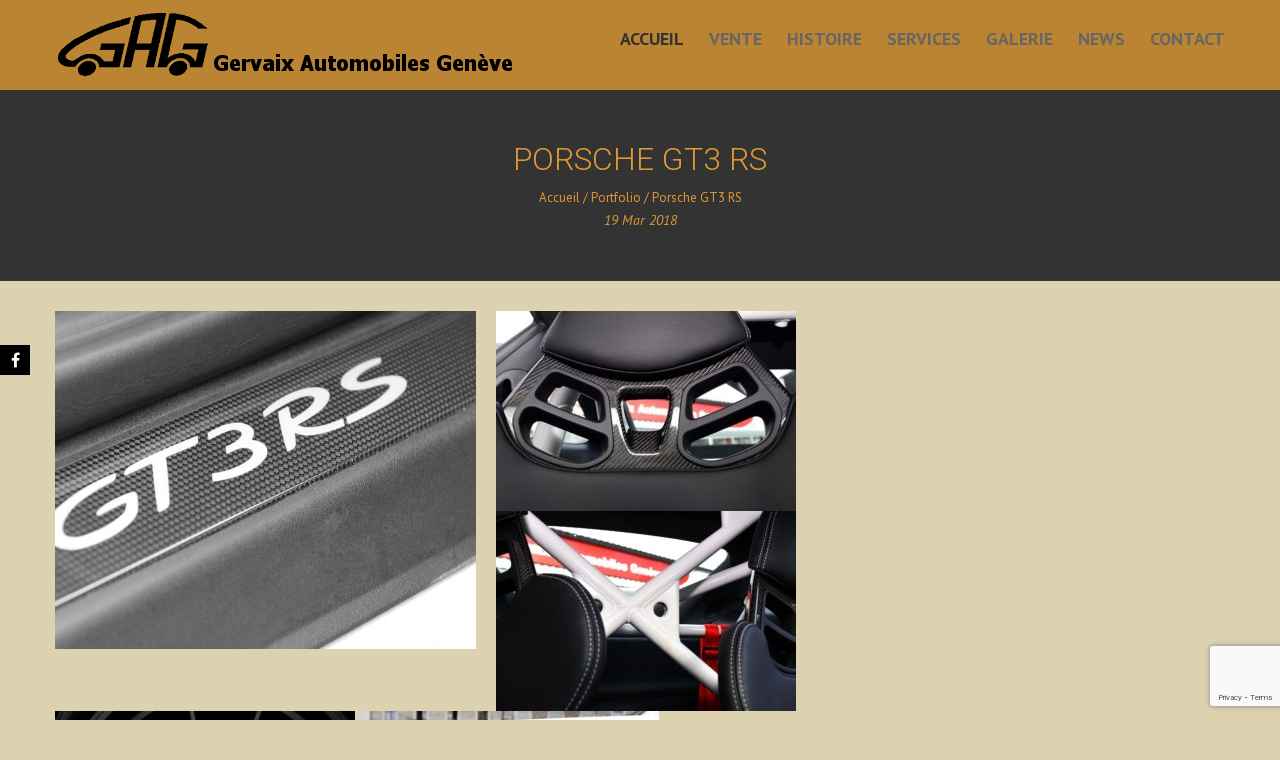

--- FILE ---
content_type: text/html; charset=UTF-8
request_url: https://www.gervaix.ch/portfolio/porsche-gt3-rs/
body_size: 13707
content:
<!DOCTYPE html>
<html lang="fr-FR">
    <head>
        <meta charset="UTF-8">
        <meta name="viewport" content="width=device-width, initial-scale=1, user-scalable=no">
        <title>Porsche GT3 RS - Gervaix Automobiles Genève</title>
        <link rel="profile" href="https://gmpg.org/xfn/11">
        <link rel="pingback" href="https://www.gervaix.ch/xmlrpc.php">

        <meta name='robots' content='index, follow, max-image-preview:large, max-snippet:-1, max-video-preview:-1' />
	<style>img:is([sizes="auto" i], [sizes^="auto," i]) { contain-intrinsic-size: 3000px 1500px }</style>
	
	<!-- This site is optimized with the Yoast SEO plugin v26.8 - https://yoast.com/product/yoast-seo-wordpress/ -->
	<link rel="canonical" href="https://www.gervaix.ch/portfolio/porsche-gt3-rs/" />
	<meta property="og:locale" content="fr_FR" />
	<meta property="og:type" content="article" />
	<meta property="og:title" content="Porsche GT3 RS - Gervaix Automobiles Genève" />
	<meta property="og:url" content="https://www.gervaix.ch/portfolio/porsche-gt3-rs/" />
	<meta property="og:site_name" content="Gervaix Automobiles Genève" />
	<meta property="og:image" content="https://www.gervaix.ch/wp-content/uploads/2018/03/GT3-RS-20180316-009.jpg" />
	<meta property="og:image:width" content="2048" />
	<meta property="og:image:height" content="1365" />
	<meta property="og:image:type" content="image/jpeg" />
	<meta name="twitter:card" content="summary_large_image" />
	<script type="application/ld+json" class="yoast-schema-graph">{"@context":"https://schema.org","@graph":[{"@type":"WebPage","@id":"https://www.gervaix.ch/portfolio/porsche-gt3-rs/","url":"https://www.gervaix.ch/portfolio/porsche-gt3-rs/","name":"Porsche GT3 RS - Gervaix Automobiles Genève","isPartOf":{"@id":"https://www.gervaix.ch/#website"},"primaryImageOfPage":{"@id":"https://www.gervaix.ch/portfolio/porsche-gt3-rs/#primaryimage"},"image":{"@id":"https://www.gervaix.ch/portfolio/porsche-gt3-rs/#primaryimage"},"thumbnailUrl":"https://www.gervaix.ch/wp-content/uploads/2018/03/GT3-RS-20180316-009.jpg","datePublished":"2018-03-19T07:22:47+00:00","breadcrumb":{"@id":"https://www.gervaix.ch/portfolio/porsche-gt3-rs/#breadcrumb"},"inLanguage":"fr-FR","potentialAction":[{"@type":"ReadAction","target":["https://www.gervaix.ch/portfolio/porsche-gt3-rs/"]}]},{"@type":"ImageObject","inLanguage":"fr-FR","@id":"https://www.gervaix.ch/portfolio/porsche-gt3-rs/#primaryimage","url":"https://www.gervaix.ch/wp-content/uploads/2018/03/GT3-RS-20180316-009.jpg","contentUrl":"https://www.gervaix.ch/wp-content/uploads/2018/03/GT3-RS-20180316-009.jpg","width":2048,"height":1365},{"@type":"BreadcrumbList","@id":"https://www.gervaix.ch/portfolio/porsche-gt3-rs/#breadcrumb","itemListElement":[{"@type":"ListItem","position":1,"name":"Accueil","item":"https://www.gervaix.ch/"},{"@type":"ListItem","position":2,"name":"Porsche GT3 RS"}]},{"@type":"WebSite","@id":"https://www.gervaix.ch/#website","url":"https://www.gervaix.ch/","name":"Gervaix Automobiles Genève","description":"La qualité de notre travail est l&#039;égale de notre passion","potentialAction":[{"@type":"SearchAction","target":{"@type":"EntryPoint","urlTemplate":"https://www.gervaix.ch/?s={search_term_string}"},"query-input":{"@type":"PropertyValueSpecification","valueRequired":true,"valueName":"search_term_string"}}],"inLanguage":"fr-FR"}]}</script>
	<!-- / Yoast SEO plugin. -->


<link rel='dns-prefetch' href='//fonts.googleapis.com' />
<link rel="alternate" type="application/rss+xml" title="Gervaix Automobiles Genève &raquo; Flux" href="https://www.gervaix.ch/feed/" />
		<!-- This site uses the Google Analytics by MonsterInsights plugin v9.11.1 - Using Analytics tracking - https://www.monsterinsights.com/ -->
							<script src="//www.googletagmanager.com/gtag/js?id=G-QS5T7V6KDN"  data-cfasync="false" data-wpfc-render="false" type="text/javascript" async></script>
			<script data-cfasync="false" data-wpfc-render="false" type="text/javascript">
				var mi_version = '9.11.1';
				var mi_track_user = true;
				var mi_no_track_reason = '';
								var MonsterInsightsDefaultLocations = {"page_location":"https:\/\/www.gervaix.ch\/portfolio\/porsche-gt3-rs\/"};
								if ( typeof MonsterInsightsPrivacyGuardFilter === 'function' ) {
					var MonsterInsightsLocations = (typeof MonsterInsightsExcludeQuery === 'object') ? MonsterInsightsPrivacyGuardFilter( MonsterInsightsExcludeQuery ) : MonsterInsightsPrivacyGuardFilter( MonsterInsightsDefaultLocations );
				} else {
					var MonsterInsightsLocations = (typeof MonsterInsightsExcludeQuery === 'object') ? MonsterInsightsExcludeQuery : MonsterInsightsDefaultLocations;
				}

								var disableStrs = [
										'ga-disable-G-QS5T7V6KDN',
									];

				/* Function to detect opted out users */
				function __gtagTrackerIsOptedOut() {
					for (var index = 0; index < disableStrs.length; index++) {
						if (document.cookie.indexOf(disableStrs[index] + '=true') > -1) {
							return true;
						}
					}

					return false;
				}

				/* Disable tracking if the opt-out cookie exists. */
				if (__gtagTrackerIsOptedOut()) {
					for (var index = 0; index < disableStrs.length; index++) {
						window[disableStrs[index]] = true;
					}
				}

				/* Opt-out function */
				function __gtagTrackerOptout() {
					for (var index = 0; index < disableStrs.length; index++) {
						document.cookie = disableStrs[index] + '=true; expires=Thu, 31 Dec 2099 23:59:59 UTC; path=/';
						window[disableStrs[index]] = true;
					}
				}

				if ('undefined' === typeof gaOptout) {
					function gaOptout() {
						__gtagTrackerOptout();
					}
				}
								window.dataLayer = window.dataLayer || [];

				window.MonsterInsightsDualTracker = {
					helpers: {},
					trackers: {},
				};
				if (mi_track_user) {
					function __gtagDataLayer() {
						dataLayer.push(arguments);
					}

					function __gtagTracker(type, name, parameters) {
						if (!parameters) {
							parameters = {};
						}

						if (parameters.send_to) {
							__gtagDataLayer.apply(null, arguments);
							return;
						}

						if (type === 'event') {
														parameters.send_to = monsterinsights_frontend.v4_id;
							var hookName = name;
							if (typeof parameters['event_category'] !== 'undefined') {
								hookName = parameters['event_category'] + ':' + name;
							}

							if (typeof MonsterInsightsDualTracker.trackers[hookName] !== 'undefined') {
								MonsterInsightsDualTracker.trackers[hookName](parameters);
							} else {
								__gtagDataLayer('event', name, parameters);
							}
							
						} else {
							__gtagDataLayer.apply(null, arguments);
						}
					}

					__gtagTracker('js', new Date());
					__gtagTracker('set', {
						'developer_id.dZGIzZG': true,
											});
					if ( MonsterInsightsLocations.page_location ) {
						__gtagTracker('set', MonsterInsightsLocations);
					}
										__gtagTracker('config', 'G-QS5T7V6KDN', {"forceSSL":"true","link_attribution":"true","linker":{"domains":["shop.gervaix.ch"]}} );
										window.gtag = __gtagTracker;										(function () {
						/* https://developers.google.com/analytics/devguides/collection/analyticsjs/ */
						/* ga and __gaTracker compatibility shim. */
						var noopfn = function () {
							return null;
						};
						var newtracker = function () {
							return new Tracker();
						};
						var Tracker = function () {
							return null;
						};
						var p = Tracker.prototype;
						p.get = noopfn;
						p.set = noopfn;
						p.send = function () {
							var args = Array.prototype.slice.call(arguments);
							args.unshift('send');
							__gaTracker.apply(null, args);
						};
						var __gaTracker = function () {
							var len = arguments.length;
							if (len === 0) {
								return;
							}
							var f = arguments[len - 1];
							if (typeof f !== 'object' || f === null || typeof f.hitCallback !== 'function') {
								if ('send' === arguments[0]) {
									var hitConverted, hitObject = false, action;
									if ('event' === arguments[1]) {
										if ('undefined' !== typeof arguments[3]) {
											hitObject = {
												'eventAction': arguments[3],
												'eventCategory': arguments[2],
												'eventLabel': arguments[4],
												'value': arguments[5] ? arguments[5] : 1,
											}
										}
									}
									if ('pageview' === arguments[1]) {
										if ('undefined' !== typeof arguments[2]) {
											hitObject = {
												'eventAction': 'page_view',
												'page_path': arguments[2],
											}
										}
									}
									if (typeof arguments[2] === 'object') {
										hitObject = arguments[2];
									}
									if (typeof arguments[5] === 'object') {
										Object.assign(hitObject, arguments[5]);
									}
									if ('undefined' !== typeof arguments[1].hitType) {
										hitObject = arguments[1];
										if ('pageview' === hitObject.hitType) {
											hitObject.eventAction = 'page_view';
										}
									}
									if (hitObject) {
										action = 'timing' === arguments[1].hitType ? 'timing_complete' : hitObject.eventAction;
										hitConverted = mapArgs(hitObject);
										__gtagTracker('event', action, hitConverted);
									}
								}
								return;
							}

							function mapArgs(args) {
								var arg, hit = {};
								var gaMap = {
									'eventCategory': 'event_category',
									'eventAction': 'event_action',
									'eventLabel': 'event_label',
									'eventValue': 'event_value',
									'nonInteraction': 'non_interaction',
									'timingCategory': 'event_category',
									'timingVar': 'name',
									'timingValue': 'value',
									'timingLabel': 'event_label',
									'page': 'page_path',
									'location': 'page_location',
									'title': 'page_title',
									'referrer' : 'page_referrer',
								};
								for (arg in args) {
																		if (!(!args.hasOwnProperty(arg) || !gaMap.hasOwnProperty(arg))) {
										hit[gaMap[arg]] = args[arg];
									} else {
										hit[arg] = args[arg];
									}
								}
								return hit;
							}

							try {
								f.hitCallback();
							} catch (ex) {
							}
						};
						__gaTracker.create = newtracker;
						__gaTracker.getByName = newtracker;
						__gaTracker.getAll = function () {
							return [];
						};
						__gaTracker.remove = noopfn;
						__gaTracker.loaded = true;
						window['__gaTracker'] = __gaTracker;
					})();
									} else {
										console.log("");
					(function () {
						function __gtagTracker() {
							return null;
						}

						window['__gtagTracker'] = __gtagTracker;
						window['gtag'] = __gtagTracker;
					})();
									}
			</script>
							<!-- / Google Analytics by MonsterInsights -->
		<script type="text/javascript">
/* <![CDATA[ */
window._wpemojiSettings = {"baseUrl":"https:\/\/s.w.org\/images\/core\/emoji\/16.0.1\/72x72\/","ext":".png","svgUrl":"https:\/\/s.w.org\/images\/core\/emoji\/16.0.1\/svg\/","svgExt":".svg","source":{"concatemoji":"https:\/\/www.gervaix.ch\/wp-includes\/js\/wp-emoji-release.min.js?ver=ad3e312eaee3afb666dba806c23c675f"}};
/*! This file is auto-generated */
!function(s,n){var o,i,e;function c(e){try{var t={supportTests:e,timestamp:(new Date).valueOf()};sessionStorage.setItem(o,JSON.stringify(t))}catch(e){}}function p(e,t,n){e.clearRect(0,0,e.canvas.width,e.canvas.height),e.fillText(t,0,0);var t=new Uint32Array(e.getImageData(0,0,e.canvas.width,e.canvas.height).data),a=(e.clearRect(0,0,e.canvas.width,e.canvas.height),e.fillText(n,0,0),new Uint32Array(e.getImageData(0,0,e.canvas.width,e.canvas.height).data));return t.every(function(e,t){return e===a[t]})}function u(e,t){e.clearRect(0,0,e.canvas.width,e.canvas.height),e.fillText(t,0,0);for(var n=e.getImageData(16,16,1,1),a=0;a<n.data.length;a++)if(0!==n.data[a])return!1;return!0}function f(e,t,n,a){switch(t){case"flag":return n(e,"\ud83c\udff3\ufe0f\u200d\u26a7\ufe0f","\ud83c\udff3\ufe0f\u200b\u26a7\ufe0f")?!1:!n(e,"\ud83c\udde8\ud83c\uddf6","\ud83c\udde8\u200b\ud83c\uddf6")&&!n(e,"\ud83c\udff4\udb40\udc67\udb40\udc62\udb40\udc65\udb40\udc6e\udb40\udc67\udb40\udc7f","\ud83c\udff4\u200b\udb40\udc67\u200b\udb40\udc62\u200b\udb40\udc65\u200b\udb40\udc6e\u200b\udb40\udc67\u200b\udb40\udc7f");case"emoji":return!a(e,"\ud83e\udedf")}return!1}function g(e,t,n,a){var r="undefined"!=typeof WorkerGlobalScope&&self instanceof WorkerGlobalScope?new OffscreenCanvas(300,150):s.createElement("canvas"),o=r.getContext("2d",{willReadFrequently:!0}),i=(o.textBaseline="top",o.font="600 32px Arial",{});return e.forEach(function(e){i[e]=t(o,e,n,a)}),i}function t(e){var t=s.createElement("script");t.src=e,t.defer=!0,s.head.appendChild(t)}"undefined"!=typeof Promise&&(o="wpEmojiSettingsSupports",i=["flag","emoji"],n.supports={everything:!0,everythingExceptFlag:!0},e=new Promise(function(e){s.addEventListener("DOMContentLoaded",e,{once:!0})}),new Promise(function(t){var n=function(){try{var e=JSON.parse(sessionStorage.getItem(o));if("object"==typeof e&&"number"==typeof e.timestamp&&(new Date).valueOf()<e.timestamp+604800&&"object"==typeof e.supportTests)return e.supportTests}catch(e){}return null}();if(!n){if("undefined"!=typeof Worker&&"undefined"!=typeof OffscreenCanvas&&"undefined"!=typeof URL&&URL.createObjectURL&&"undefined"!=typeof Blob)try{var e="postMessage("+g.toString()+"("+[JSON.stringify(i),f.toString(),p.toString(),u.toString()].join(",")+"));",a=new Blob([e],{type:"text/javascript"}),r=new Worker(URL.createObjectURL(a),{name:"wpTestEmojiSupports"});return void(r.onmessage=function(e){c(n=e.data),r.terminate(),t(n)})}catch(e){}c(n=g(i,f,p,u))}t(n)}).then(function(e){for(var t in e)n.supports[t]=e[t],n.supports.everything=n.supports.everything&&n.supports[t],"flag"!==t&&(n.supports.everythingExceptFlag=n.supports.everythingExceptFlag&&n.supports[t]);n.supports.everythingExceptFlag=n.supports.everythingExceptFlag&&!n.supports.flag,n.DOMReady=!1,n.readyCallback=function(){n.DOMReady=!0}}).then(function(){return e}).then(function(){var e;n.supports.everything||(n.readyCallback(),(e=n.source||{}).concatemoji?t(e.concatemoji):e.wpemoji&&e.twemoji&&(t(e.twemoji),t(e.wpemoji)))}))}((window,document),window._wpemojiSettings);
/* ]]> */
</script>
<style id='wp-emoji-styles-inline-css' type='text/css'>

	img.wp-smiley, img.emoji {
		display: inline !important;
		border: none !important;
		box-shadow: none !important;
		height: 1em !important;
		width: 1em !important;
		margin: 0 0.07em !important;
		vertical-align: -0.1em !important;
		background: none !important;
		padding: 0 !important;
	}
</style>
<link rel="stylesheet" href="https://www.gervaix.ch/wp-content/cache/minify/a5ff7.css" media="all" />

<style id='classic-theme-styles-inline-css' type='text/css'>
/*! This file is auto-generated */
.wp-block-button__link{color:#fff;background-color:#32373c;border-radius:9999px;box-shadow:none;text-decoration:none;padding:calc(.667em + 2px) calc(1.333em + 2px);font-size:1.125em}.wp-block-file__button{background:#32373c;color:#fff;text-decoration:none}
</style>
<style id='global-styles-inline-css' type='text/css'>
:root{--wp--preset--aspect-ratio--square: 1;--wp--preset--aspect-ratio--4-3: 4/3;--wp--preset--aspect-ratio--3-4: 3/4;--wp--preset--aspect-ratio--3-2: 3/2;--wp--preset--aspect-ratio--2-3: 2/3;--wp--preset--aspect-ratio--16-9: 16/9;--wp--preset--aspect-ratio--9-16: 9/16;--wp--preset--color--black: #000000;--wp--preset--color--cyan-bluish-gray: #abb8c3;--wp--preset--color--white: #ffffff;--wp--preset--color--pale-pink: #f78da7;--wp--preset--color--vivid-red: #cf2e2e;--wp--preset--color--luminous-vivid-orange: #ff6900;--wp--preset--color--luminous-vivid-amber: #fcb900;--wp--preset--color--light-green-cyan: #7bdcb5;--wp--preset--color--vivid-green-cyan: #00d084;--wp--preset--color--pale-cyan-blue: #8ed1fc;--wp--preset--color--vivid-cyan-blue: #0693e3;--wp--preset--color--vivid-purple: #9b51e0;--wp--preset--gradient--vivid-cyan-blue-to-vivid-purple: linear-gradient(135deg,rgba(6,147,227,1) 0%,rgb(155,81,224) 100%);--wp--preset--gradient--light-green-cyan-to-vivid-green-cyan: linear-gradient(135deg,rgb(122,220,180) 0%,rgb(0,208,130) 100%);--wp--preset--gradient--luminous-vivid-amber-to-luminous-vivid-orange: linear-gradient(135deg,rgba(252,185,0,1) 0%,rgba(255,105,0,1) 100%);--wp--preset--gradient--luminous-vivid-orange-to-vivid-red: linear-gradient(135deg,rgba(255,105,0,1) 0%,rgb(207,46,46) 100%);--wp--preset--gradient--very-light-gray-to-cyan-bluish-gray: linear-gradient(135deg,rgb(238,238,238) 0%,rgb(169,184,195) 100%);--wp--preset--gradient--cool-to-warm-spectrum: linear-gradient(135deg,rgb(74,234,220) 0%,rgb(151,120,209) 20%,rgb(207,42,186) 40%,rgb(238,44,130) 60%,rgb(251,105,98) 80%,rgb(254,248,76) 100%);--wp--preset--gradient--blush-light-purple: linear-gradient(135deg,rgb(255,206,236) 0%,rgb(152,150,240) 100%);--wp--preset--gradient--blush-bordeaux: linear-gradient(135deg,rgb(254,205,165) 0%,rgb(254,45,45) 50%,rgb(107,0,62) 100%);--wp--preset--gradient--luminous-dusk: linear-gradient(135deg,rgb(255,203,112) 0%,rgb(199,81,192) 50%,rgb(65,88,208) 100%);--wp--preset--gradient--pale-ocean: linear-gradient(135deg,rgb(255,245,203) 0%,rgb(182,227,212) 50%,rgb(51,167,181) 100%);--wp--preset--gradient--electric-grass: linear-gradient(135deg,rgb(202,248,128) 0%,rgb(113,206,126) 100%);--wp--preset--gradient--midnight: linear-gradient(135deg,rgb(2,3,129) 0%,rgb(40,116,252) 100%);--wp--preset--font-size--small: 13px;--wp--preset--font-size--medium: 20px;--wp--preset--font-size--large: 36px;--wp--preset--font-size--x-large: 42px;--wp--preset--spacing--20: 0.44rem;--wp--preset--spacing--30: 0.67rem;--wp--preset--spacing--40: 1rem;--wp--preset--spacing--50: 1.5rem;--wp--preset--spacing--60: 2.25rem;--wp--preset--spacing--70: 3.38rem;--wp--preset--spacing--80: 5.06rem;--wp--preset--shadow--natural: 6px 6px 9px rgba(0, 0, 0, 0.2);--wp--preset--shadow--deep: 12px 12px 50px rgba(0, 0, 0, 0.4);--wp--preset--shadow--sharp: 6px 6px 0px rgba(0, 0, 0, 0.2);--wp--preset--shadow--outlined: 6px 6px 0px -3px rgba(255, 255, 255, 1), 6px 6px rgba(0, 0, 0, 1);--wp--preset--shadow--crisp: 6px 6px 0px rgba(0, 0, 0, 1);}:where(.is-layout-flex){gap: 0.5em;}:where(.is-layout-grid){gap: 0.5em;}body .is-layout-flex{display: flex;}.is-layout-flex{flex-wrap: wrap;align-items: center;}.is-layout-flex > :is(*, div){margin: 0;}body .is-layout-grid{display: grid;}.is-layout-grid > :is(*, div){margin: 0;}:where(.wp-block-columns.is-layout-flex){gap: 2em;}:where(.wp-block-columns.is-layout-grid){gap: 2em;}:where(.wp-block-post-template.is-layout-flex){gap: 1.25em;}:where(.wp-block-post-template.is-layout-grid){gap: 1.25em;}.has-black-color{color: var(--wp--preset--color--black) !important;}.has-cyan-bluish-gray-color{color: var(--wp--preset--color--cyan-bluish-gray) !important;}.has-white-color{color: var(--wp--preset--color--white) !important;}.has-pale-pink-color{color: var(--wp--preset--color--pale-pink) !important;}.has-vivid-red-color{color: var(--wp--preset--color--vivid-red) !important;}.has-luminous-vivid-orange-color{color: var(--wp--preset--color--luminous-vivid-orange) !important;}.has-luminous-vivid-amber-color{color: var(--wp--preset--color--luminous-vivid-amber) !important;}.has-light-green-cyan-color{color: var(--wp--preset--color--light-green-cyan) !important;}.has-vivid-green-cyan-color{color: var(--wp--preset--color--vivid-green-cyan) !important;}.has-pale-cyan-blue-color{color: var(--wp--preset--color--pale-cyan-blue) !important;}.has-vivid-cyan-blue-color{color: var(--wp--preset--color--vivid-cyan-blue) !important;}.has-vivid-purple-color{color: var(--wp--preset--color--vivid-purple) !important;}.has-black-background-color{background-color: var(--wp--preset--color--black) !important;}.has-cyan-bluish-gray-background-color{background-color: var(--wp--preset--color--cyan-bluish-gray) !important;}.has-white-background-color{background-color: var(--wp--preset--color--white) !important;}.has-pale-pink-background-color{background-color: var(--wp--preset--color--pale-pink) !important;}.has-vivid-red-background-color{background-color: var(--wp--preset--color--vivid-red) !important;}.has-luminous-vivid-orange-background-color{background-color: var(--wp--preset--color--luminous-vivid-orange) !important;}.has-luminous-vivid-amber-background-color{background-color: var(--wp--preset--color--luminous-vivid-amber) !important;}.has-light-green-cyan-background-color{background-color: var(--wp--preset--color--light-green-cyan) !important;}.has-vivid-green-cyan-background-color{background-color: var(--wp--preset--color--vivid-green-cyan) !important;}.has-pale-cyan-blue-background-color{background-color: var(--wp--preset--color--pale-cyan-blue) !important;}.has-vivid-cyan-blue-background-color{background-color: var(--wp--preset--color--vivid-cyan-blue) !important;}.has-vivid-purple-background-color{background-color: var(--wp--preset--color--vivid-purple) !important;}.has-black-border-color{border-color: var(--wp--preset--color--black) !important;}.has-cyan-bluish-gray-border-color{border-color: var(--wp--preset--color--cyan-bluish-gray) !important;}.has-white-border-color{border-color: var(--wp--preset--color--white) !important;}.has-pale-pink-border-color{border-color: var(--wp--preset--color--pale-pink) !important;}.has-vivid-red-border-color{border-color: var(--wp--preset--color--vivid-red) !important;}.has-luminous-vivid-orange-border-color{border-color: var(--wp--preset--color--luminous-vivid-orange) !important;}.has-luminous-vivid-amber-border-color{border-color: var(--wp--preset--color--luminous-vivid-amber) !important;}.has-light-green-cyan-border-color{border-color: var(--wp--preset--color--light-green-cyan) !important;}.has-vivid-green-cyan-border-color{border-color: var(--wp--preset--color--vivid-green-cyan) !important;}.has-pale-cyan-blue-border-color{border-color: var(--wp--preset--color--pale-cyan-blue) !important;}.has-vivid-cyan-blue-border-color{border-color: var(--wp--preset--color--vivid-cyan-blue) !important;}.has-vivid-purple-border-color{border-color: var(--wp--preset--color--vivid-purple) !important;}.has-vivid-cyan-blue-to-vivid-purple-gradient-background{background: var(--wp--preset--gradient--vivid-cyan-blue-to-vivid-purple) !important;}.has-light-green-cyan-to-vivid-green-cyan-gradient-background{background: var(--wp--preset--gradient--light-green-cyan-to-vivid-green-cyan) !important;}.has-luminous-vivid-amber-to-luminous-vivid-orange-gradient-background{background: var(--wp--preset--gradient--luminous-vivid-amber-to-luminous-vivid-orange) !important;}.has-luminous-vivid-orange-to-vivid-red-gradient-background{background: var(--wp--preset--gradient--luminous-vivid-orange-to-vivid-red) !important;}.has-very-light-gray-to-cyan-bluish-gray-gradient-background{background: var(--wp--preset--gradient--very-light-gray-to-cyan-bluish-gray) !important;}.has-cool-to-warm-spectrum-gradient-background{background: var(--wp--preset--gradient--cool-to-warm-spectrum) !important;}.has-blush-light-purple-gradient-background{background: var(--wp--preset--gradient--blush-light-purple) !important;}.has-blush-bordeaux-gradient-background{background: var(--wp--preset--gradient--blush-bordeaux) !important;}.has-luminous-dusk-gradient-background{background: var(--wp--preset--gradient--luminous-dusk) !important;}.has-pale-ocean-gradient-background{background: var(--wp--preset--gradient--pale-ocean) !important;}.has-electric-grass-gradient-background{background: var(--wp--preset--gradient--electric-grass) !important;}.has-midnight-gradient-background{background: var(--wp--preset--gradient--midnight) !important;}.has-small-font-size{font-size: var(--wp--preset--font-size--small) !important;}.has-medium-font-size{font-size: var(--wp--preset--font-size--medium) !important;}.has-large-font-size{font-size: var(--wp--preset--font-size--large) !important;}.has-x-large-font-size{font-size: var(--wp--preset--font-size--x-large) !important;}
:where(.wp-block-post-template.is-layout-flex){gap: 1.25em;}:where(.wp-block-post-template.is-layout-grid){gap: 1.25em;}
:where(.wp-block-columns.is-layout-flex){gap: 2em;}:where(.wp-block-columns.is-layout-grid){gap: 2em;}
:root :where(.wp-block-pullquote){font-size: 1.5em;line-height: 1.6;}
</style>
<link rel="stylesheet" href="https://www.gervaix.ch/wp-content/cache/minify/dbcbe.css" media="all" />






<link rel='stylesheet' id='apss-font-opensans-css' href='//fonts.googleapis.com/css?family=Open+Sans&#038;ver=6.8.3' type='text/css' media='all' />
<link rel="stylesheet" href="https://www.gervaix.ch/wp-content/cache/minify/4c431.css" media="all" />

<link rel='stylesheet' id='google-fonts-css' href='//fonts.googleapis.com/css?family=PT+Sans%3A400%7COxygen%3A400&#038;ver=6.8.3' type='text/css' media='all' />
<link rel="stylesheet" href="https://www.gervaix.ch/wp-content/cache/minify/3fee5.css" media="all" />



<script src="https://www.gervaix.ch/wp-content/cache/minify/c4d91.js" async></script>

<script data-cfasync="false" data-wpfc-render="false" type="text/javascript" id='monsterinsights-frontend-script-js-extra'>/* <![CDATA[ */
var monsterinsights_frontend = {"js_events_tracking":"true","download_extensions":"doc,pdf,ppt,zip,xls,docx,pptx,xlsx","inbound_paths":"[]","home_url":"https:\/\/www.gervaix.ch","hash_tracking":"false","v4_id":"G-QS5T7V6KDN"};/* ]]> */
</script>
<script src="https://www.gervaix.ch/wp-content/cache/minify/c5d1a.js"></script>





<link type='image/png' rel='icon' href='https://www.gervaix.ch/wp-content/uploads/2017/03/cropped-NewLogoCGag120.png'/>

    <script>
    jQuery(document).ready(function($){

        
    
    
        $(window).on('load',function(){
        if($(window).width() > 768){ 
        $('#section-155').parallax('50%',0.4, true);
$('#section-101').parallax('50%',0.4, true);
 
        }         
    });
        });

        
        </script>

    <!-- <div id="fb-root"></div>
    <script>
    (function(d, s, id) {
      var js, fjs = d.getElementsByTagName(s)[0];
      if (d.getElementById(id)) return;
      js = d.createElement(s); js.id = id;
      js.src = "//connect.facebook.net/en_US/sdk.js#xfbml=1&version=v2.5";
      fjs.parentNode.insertBefore(js, fjs);
    }(document, 'script', 'facebook-jssdk'));
    </script> -->
<link rel="https://api.w.org/" href="https://www.gervaix.ch/wp-json/" /><link rel="EditURI" type="application/rsd+xml" title="RSD" href="https://www.gervaix.ch/xmlrpc.php?rsd" />
<link rel="alternate" title="oEmbed (JSON)" type="application/json+oembed" href="https://www.gervaix.ch/wp-json/oembed/1.0/embed?url=https%3A%2F%2Fwww.gervaix.ch%2Fportfolio%2Fporsche-gt3-rs%2F" />
<link rel="alternate" title="oEmbed (XML)" type="text/xml+oembed" href="https://www.gervaix.ch/wp-json/oembed/1.0/embed?url=https%3A%2F%2Fwww.gervaix.ch%2Fportfolio%2Fporsche-gt3-rs%2F&#038;format=xml" />
<style>#section-106{ background:url() no-repeat scroll top left #666666; background-size:auto; color:#dd9933}
#section-106.parallax-section h2{ color:#dd9933}
#section-106 .testimonial-listing .bx-wrapper .bx-controls-direction a{border-color:#dd9933;color:#dd9933}
#section-106.service_template .section-wrap::after{ background-color:#666666}
#section-657{ background:url() no-repeat scroll top left #dd9933; background-size:auto; color:#333333}
#section-657.parallax-section h2{ color:#666666}
#section-657 .testimonial-listing .bx-wrapper .bx-controls-direction a{border-color:#333333;color:#333333}
#section-657.service_template .section-wrap::after{ background-color:#dd9933}
#section-843{ background:url() no-repeat fixed top center #666666; background-size:auto; color:#333333}
#section-843 .overlay { background:url(https://www.gervaix.ch/wp-content/themes/accesspress_parallax_pro/images/overlays/black-dark-bg.png);}
#section-843.parallax-section h2{ color:#333333}
#section-843 .testimonial-listing .bx-wrapper .bx-controls-direction a{border-color:#333333;color:#333333}
#section-843.service_template .section-wrap::after{ background-color:#666666}
#section-214{ background:url() no-repeat fixed top left #dd9933; background-size:cover; color:#333333}
#section-214.parallax-section h2{ color:#666666}
#section-214 .testimonial-listing .bx-wrapper .bx-controls-direction a{border-color:#333333;color:#333333}
#section-214.service_template .section-wrap::after{ background-color:#dd9933}
#section-45{ background:url() no-repeat scroll top left #666666; background-size:auto; color:#dd9933}
#section-45.parallax-section h2{ color:#dd9933}
#section-45 .testimonial-listing .bx-wrapper .bx-controls-direction a{border-color:#dd9933;color:#dd9933}
#section-45.service_template .section-wrap::after{ background-color:#666666}
#section-155{ background:url(https://www.gervaix.ch/wp-content/uploads/2017/03/Gervaix-20170224-010_AT16092.jpg) no-repeat fixed top center #666666; background-size:cover; color:#dd9933}
#section-155.parallax-section h2{ color:#dd9933}
#section-155 .testimonial-listing .bx-wrapper .bx-controls-direction a{border-color:#dd9933;color:#dd9933}
#section-155.service_template .section-wrap::after{ background-color:#666666}
#section-116{ background:url() no-repeat scroll top left #666666; background-size:auto; color:#dd9933}
#section-116.parallax-section h2{ color:#dd9933}
#section-116 .testimonial-listing .bx-wrapper .bx-controls-direction a{border-color:#dd9933;color:#dd9933}
#section-116.service_template .section-wrap::after{ background-color:#666666}
#section-101{ background:url(https://www.gervaix.ch/wp-content/uploads/2017/02/McLaren.jpg) no-repeat fixed top left #666666; background-size:cover; color:#dd9933}
#section-101 .overlay { background:url(https://www.gervaix.ch/wp-content/themes/accesspress_parallax_pro/images/overlays/overlay2.png);}
#section-101.parallax-section h2{ color:#dd9933}
#section-101 .testimonial-listing .bx-wrapper .bx-controls-direction a{border-color:#dd9933;color:#dd9933}
#section-101.service_template .section-wrap::after{ background-color:#666666}
#top-header{ background:#777777;font-size:14px;font-family:PT Sans;font-weight:700;color:#dd9933;line-height:38px}
#top-header a{color:#dd9933}
#top-header a:hover{color:#cc1c1c}
#main-header{ background:#dd9933}
#main-header{background:rgba(221,153,51,0.8)}
#main-header.no-opacity, #main-header.pos-bottom{ background:#dd9933}
.main-navigation{margin-top:0px;margin-right:0px;margin-bottom:0px;margin-left:0px;}.main-navigation ul li a{font-size:18px;font-family:PT Sans;font-weight:700;color:#666666;text-transform:uppercase}
.main-navigation > ul > li a:hover, .main-navigation > ul > li.current a, .main-navigation .current_page_item > a, .main-navigation .current-menu-item > a{color:#333333}
.main-navigation .sf-arrows .sf-with-ul:after{border-color:#666666 transparent transparent}
.main-navigation .sf-arrows ul .sf-with-ul:after{border-left-color:#666666 !important}
#site-logo{margin-top:0px;margin-right:0px;margin-bottom:0px;margin-left:0px;}.top-menu ul.menu ul{background:#777777;}
.top-menu .sf-arrows .sf-with-ul:after{border-color:#dd9933 transparent transparent}
.top-menu .sf-arrows ul .sf-with-ul:after{border-left-color:#dd9933 !important}
.social-icons a, .social-icons a span{background:#000000}
.social-icons a:hover{background:#000000}
.social-icons.appear-left a span:after{border-right-color:#000000}
.social-icons.appear-right a span:after{border-left-color:#000000}
.social-icons.appear-top a span:after{border-bottom-color:#000000}
.social-icons.appear-bottom a span:after{border-top-color:#000000}
body, button, input, select, textarea{ font-size:16px;font-family:PT Sans;font-weight:400;color:#333333}
h1{ font-size:32px;font-family:Roboto;font-weight:300;color:#333333;text-transform:uppercase}
h2{ font-size:28px;font-family:'Roboto';font-weight:300;color:#333333;text-transform:uppercase}
h3{ font-size:24px;font-family:'Roboto';font-weight:300;color:#333333;text-transform:uppercase}
h4{ font-size:20px;font-family:'Roboto';font-weight:300;color:#333333;text-transform:uppercase}
h5{ font-size:18px;font-family:'PT Sans';font-weight:400;color:#333333;text-transform:uppercase}
h6{ font-size:16px;font-family:'PT Sans';font-weight:400;color:#333333;text-transform:uppercase}
#secondary-left .widget-title,#secondary-right .widget-title, #secondary .widget-title{ font-size:20px;font-family:'PT Sans';font-weight:400;color:#333333;text-transform:uppercase}
.top-footer .widget-title{ font-size:18px;font-family:'PT Sans';font-weight:400;color:#eeeeee;text-transform:uppercase}
.top-footer .widget-title:after{border-color:#eeeeee}
.top-footer{background:#333333;color:#EEEEEE}
.top-footer h4{color:}
.top-footer a{color:#999999}
.bottom-footer{background:#333333;color:#EEEEEE}
.bottom-footer a, .footer-social-icons a{color:#EEEEEE}
.footer-social-icons a{border-color:#EEEEEE}
.footer-social-icons a:hover{background:#EEEEEE}
.single #header-wrap .entry-title, .single #header-wrap .title-breadcrumb-wrap a, .single #header-wrap .title-breadcrumb-wrap{color:#dd9933}
.page #header-wrap .entry-title, .page #header-wrap .title-breadcrumb-wrap a, .page #header-wrap .title-breadcrumb-wrap{color:#dd9933}
.archive #header-wrap .entry-title, .archive #header-wrap .title-breadcrumb-wrap a, .archive #header-wrap .title-breadcrumb-wrap{color:#666666}
.error404 #header-wrap .entry-title, .error404 #header-wrap .title-breadcrumb-wrap a, .error404 #header-wrap .title-breadcrumb-wrap{color:#666666}
#page-overlay{background-image:url(https://www.gervaix.ch/wp-content/themes/accesspress_parallax_pro/images/preloader/loader3.gif)}
body{ background-color:#ddd2af}
#ap-map-canvas{height:300px !important}
#main-slider .overlay{background-image:url(https://www.gervaix.ch/wp-content/themes/accesspress_parallax_pro/images/overlays/overlay4.png);}.main-navigation ul ul li.current_page_item > a, 
.main-navigation ul ul li.current-menu-item > a, 
.main-navigation ul ul li > a:hover,
.ap-icon-text.style3 .ap-icon-text-icon i, 
.ap-icon-text.style4 .ap-icon-text-icon i,
.bttn:after,
#go-top,
.blog-list .blog-excerpt span,
.ap-bttn:before,
.ap-bttn:after,
.ap-bttn,
.member-social-group a:hover,
.ap-progress-bar .ap-progress-bar-percentage,
.googlemap-contact-wrap li .fa,
.post-listing .posted-on,
.horizontal .ap_tab_group .tab-title.active, 
.horizontal .ap_tab_group .tab-title.hover,
.vertical .ap_tab_group .tab-title.active, 
.vertical .ap_tab_group .tab-title.hover,
#portfolio-grid.style4 h4,
.mm-menu,
.menu-toggle span,
.menu-toggle span:after,
.menu-toggle span:before,
.ap_toggle .ap_toggle_title,
.bttn:hover,
.bttn:active,
.portfolio-listing .button-group li.is-checked,
.bx-wrapper .bx-pager.bx-default-pager a:hover, 
.bx-wrapper .bx-pager.bx-default-pager a.active,
.error-404,
button,
input[type="button"]:hover,
input[type="reset"]:hover,
input[type="submit"]:hover,
.bttn.ap-default-bttn.ap-bg-bttn,
.bttn.ap-default-bttn.ap-outline-bttn:hover,
.ap_tagline_box.ap-bg-box,
.ap-dropcaps.ap-square,
#collapse-nav,
.woocommerce ul.products li.product .onsale, 
.woocommerce span.onsale,
.woocommerce ul.products li.product .button, 
.woocommerce nav.woocommerce-pagination ul li span,
.woocommerce #respond input#submit.alt, 
.woocommerce a.button.alt, 
.woocommerce button.button.alt, 
.woocommerce input.button.alt,
.woocommerce #respond input#submit:hover, 
.woocommerce a.button:hover, 
.woocommerce button.button:hover, 
.woocommerce input.button:hover,
 .woocommerce #respond input#submit.alt.disabled, 
.woocommerce #respond input#submit.alt.disabled:hover, 
.woocommerce #respond input#submit.alt:disabled, 
.woocommerce #respond input#submit.alt:disabled:hover, 
.woocommerce #respond input#submit.alt:disabled[disabled], 
.woocommerce #respond input#submit.alt:disabled[disabled]:hover, 
.woocommerce a.button.alt.disabled, 
.woocommerce a.button.alt.disabled:hover, 
.woocommerce a.button.alt:disabled, 
.woocommerce a.button.alt:disabled:hover, 
.woocommerce a.button.alt:disabled[disabled], 
.woocommerce a.button.alt:disabled[disabled]:hover, 
.woocommerce button.button.alt.disabled, 
.woocommerce button.button.alt.disabled:hover, 
.woocommerce button.button.alt:disabled, 
.woocommerce button.button.alt:disabled:hover, 
.woocommerce button.button.alt:disabled[disabled], 
.woocommerce button.button.alt:disabled[disabled]:hover, 
.woocommerce input.button.alt.disabled, 
.woocommerce input.button.alt.disabled:hover, 
.woocommerce input.button.alt:disabled, 
.woocommerce input.button.alt:disabled:hover, 
.woocommerce input.button.alt:disabled[disabled], 
.woocommerce input.button.alt:disabled[disabled]:hover,
.woocommerce .widget_price_filter .ui-slider .ui-slider-handle, 
.woocommerce .widget_price_filter .ui-slider .ui-slider-range,
.woocommerce input.button,
nav.woocommerce-MyAccount-navigation ul li a,
.floating-bar ul li.current a, .floating-bar ul li:hover a,
.floating-bar ul li .ap-tooltip, .floating-bar ul li .ap-tooltip:before, .floating-bar ul li .ap-tooltip:after,
.layout2.featured_table .ap-price-box, .layout2 .ap-pricing-readmore a.bttn,
.blog_template_new .new-blog-listing .single-blog-wrapper .blog-content-wrapper .blog-date-wrap span.post-month,
.blog_template_new .new-blog-listing .single-blog-wrapper .blog-content-wrapper span.read-more a,
.googlemap_template_new .ap-contact-wrap .ap-ctn-form input[type="submit"],
.ap-pricing-table.layout3.featured_table .ap-price-box .ap-wrap, .ap-pricing-table.layout3.featured_table,
.testimonial_template_new .testimonial-listing ul li.testimonial-content h3,
.testimonial_template_new .testimonial-stage .owl-controls .owl-dots .owl-dot.active, .testimonial_template_new .testimonial-stage .owl-controls .owl-dots .owl-dot:hover{
background-color:#dd9933;
}

a,
.bttn,
.member-social-group a,
.ap-toggle-title .pointer span i,
.ap_toggle .ap_toggle_title:after,
.sidebar .widget-social-icons li a,
.team-tab .bx-wrapper .bx-controls-direction a,
#portfolio-grid.style2 .portfolio-link:hover,
.style1 .fancybox-gallery:hover,
.footer-social-icons a:hover,
.sidebar .menu li a:hover,
input[type="button"],
input[type="reset"],
input[type="submit"],
.sidebar ul li a:hover,
.sidebar ul li.current-menu-item > a,
.woocommerce .woocommerce-info:before,
.bttn.ap-default-bttn.ap-outline-bttn,
.layout2 .ap-pricing-readmore a.bttn:hover,
.blog_template_new .new-blog-listing .single-blog-wrapper .blog-content-wrapper span.read-more a:hover,
.woocommerce .star-rating:before, .woocommerce .star-rating span:before,
.woocommerce .star-rating:before, .woocommerce .star-rating span:before,
.mm-menu .mm-list > li:hover > a,
.mm-menu .mm-list > li:hover > a.mm-subopen:before,
.mm-menu .left-social-icons.mm-panel a:hover{
color:#dd9933;
}

.team_template_new .team-tab #team-arrow {
   fill: #dd9933;
}

.bttn,
.team-image:hover, .team-image.active,
.blog-list .blog-excerpt,
.ap-toggle-title,
.ap-toggle-title .pointer,
.ap_toggle,
.main-navigation ul ul li.current_page_item > a, 
.main-navigation ul ul li.current-menu-item > a, 
.main-navigation ul ul li > a:hover,
.menu-toggle,
.sidebar .widget-title:after,
button,
input[type="button"],
input[type="reset"],
input[type="submit"],
.bttn.ap-default-bttn.ap-outline-bttn,
.ap_tagline_box.ap-top-border-box,
.ap_tagline_box.ap-left-border-box,
.ap_tagline_box.ap-all-border-box,
input[type="text"]:focus, 
input[type="email"]:focus, 
input[type="url"]:focus, 
input[type="password"]:focus, 
input[type="search"]:focus, 
input[type="number"]:focus, 
input[type="tel"]:focus, 
input[type="range"]:focus, 
input[type="date"]:focus, 
input[type="month"]:focus, 
input[type="week"]:focus, 
input[type="time"]:focus, 
input[type="datetime"]:focus, 
input[type="datetime-local"]:focus, 
input[type="color"]:focus, 
textarea:focus,
.woocommerce ul.products li.product h3,
.woocommerce .woocommerce-info,
.portfolio_masonry_template .portfolio-listing ul li.is-checked, 
.portfolio_masonry_template .portfolio-listing ul li:hover,
.blog_template_new .new-blog-listing .single-blog-wrapper .blog-content-wrapper span.read-more a,
.googlemap_template_new .ap-contact-wrap .ap-ctn-form input[type="submit"],
.action_template .call-to-action a.ap-outline-bttn:hover,
.ap-pricing-table.layout3.featured_table .ap-price-box{
border-color:#dd9933;
}

.mm-menu .mm-list > li:after,
.mm-menu .mm-list > li > a.mm-subopen:before,
.main-navigation > ul > li{
border-color:#c78a2e;
}

.bttn.ap-default-bttn.ap-bg-bttn:hover,
.woocommerce ul.products li.product .button:hover,
.woocommerce #respond input#submit.alt:hover, 
.woocommerce a.button.alt:hover, 
.woocommerce button.button.alt:hover, 
.woocommerce input.button.alt:hover,
.woocommerce button.button:disabled[disabled]:hover, .woocommerce input.button.disabled:hover, 
.woocommerce input.button:disabled:hover, .woocommerce input.button:disabled[disabled]:hover,
nav.woocommerce-MyAccount-navigation ul li:hover a,
nav.woocommerce-MyAccount-navigation ul li.is-active a,
.ap-pricing-table.layout3.featured_table a.bttn:before,
.ap-pricing-table.layout3.featured_table a.bttn:hover{
background:#c78a2e;
}
.ap-pricing-table.layout3.featured_table a.bttn,
.ap-pricing-table.layout3.featured_table a.bttn:hover:before {
    background:#b17a29;
}
.ap-icon-text.style3 .ap-icon-text-icon i:after, 
.ap-icon-text.style4 .ap-icon-text-icon i:after{
box-shadow: 0 0 0 1px #dd9933;
}

#portfolio-grid.style3 .portfolio-overlay,
#portfolio-grid.style2 .portfolio-inner,
#portfolio-grid.style1 .portfolio-overlay,
.style1.ap-team .ap-member-image:after,
.portfolio_masonry_template .mid-content div.portfolio-list .portfolio-inner a.portfolio-link:hover, 
.portfolio_masonry_template .mid-content div.portfolio-list .portfolio-inner a.fancybox-gallery:hover{
background:rgba(221,153,51,0.8)    
}
.ap-progress-bar{
background:rgba(221,153,51,0.3)    
}
.post-listing .posted-on:before{
border-color:transparent transparent #c78a2e #c78a2e;
}

@media screen and (max-width:768px){
    .main-navigation ul ul{
        background:#dd9933; 
    }
    .main-navigation ul ul a,
    .main-navigation ul ul li > a:hover{
        border-color:#c78a2e;
    }
    
    }

@media screen and (max-width:1000px){
    .main-navigation > ul{
        background-color:#dd9933;
    }
}
</style><link href='https://fonts.googleapis.com/css?family=PT+Sans:100,200,300,400,500,600,700,800,900,100italic,300italic,italic,500italic,600italic,700italic,800italic,900italic&subset=latin,cyrillic-ext,greek-ext,greek,vietnamese,latin-ext,cyrillic,khmer,devanagari,arabic,hebrew,telugu' rel='stylesheet' type='text/css'><link href='https://fonts.googleapis.com/css?family=PT+Sans:100,200,300,400,500,600,700,800,900,100italic,300italic,italic,500italic,600italic,700italic,800italic,900italic&subset=latin,cyrillic-ext,greek-ext,greek,vietnamese,latin-ext,cyrillic,khmer,devanagari,arabic,hebrew,telugu' rel='stylesheet' type='text/css'><link href='https://fonts.googleapis.com/css?family=PT+Sans:100,200,300,400,500,600,700,800,900,100italic,300italic,italic,500italic,600italic,700italic,800italic,900italic&subset=latin,cyrillic-ext,greek-ext,greek,vietnamese,latin-ext,cyrillic,khmer,devanagari,arabic,hebrew,telugu' rel='stylesheet' type='text/css'><link href='https://fonts.googleapis.com/css?family=Roboto:100,200,300,400,500,600,700,800,900,100italic,300italic,italic,500italic,600italic,700italic,800italic,900italic&subset=latin,cyrillic-ext,greek-ext,greek,vietnamese,latin-ext,cyrillic,khmer,devanagari,arabic,hebrew,telugu' rel='stylesheet' type='text/css'><link href='https://fonts.googleapis.com/css?family=Roboto:100,200,300,400,500,600,700,800,900,100italic,300italic,italic,500italic,600italic,700italic,800italic,900italic&subset=latin,cyrillic-ext,greek-ext,greek,vietnamese,latin-ext,cyrillic,khmer,devanagari,arabic,hebrew,telugu' rel='stylesheet' type='text/css'><link href='https://fonts.googleapis.com/css?family=Roboto:100,200,300,400,500,600,700,800,900,100italic,300italic,italic,500italic,600italic,700italic,800italic,900italic&subset=latin,cyrillic-ext,greek-ext,greek,vietnamese,latin-ext,cyrillic,khmer,devanagari,arabic,hebrew,telugu' rel='stylesheet' type='text/css'><link href='https://fonts.googleapis.com/css?family=Roboto:100,200,300,400,500,600,700,800,900,100italic,300italic,italic,500italic,600italic,700italic,800italic,900italic&subset=latin,cyrillic-ext,greek-ext,greek,vietnamese,latin-ext,cyrillic,khmer,devanagari,arabic,hebrew,telugu' rel='stylesheet' type='text/css'><link href='https://fonts.googleapis.com/css?family=PT+Sans:100,200,300,400,500,600,700,800,900,100italic,300italic,italic,500italic,600italic,700italic,800italic,900italic&subset=latin,cyrillic-ext,greek-ext,greek,vietnamese,latin-ext,cyrillic,khmer,devanagari,arabic,hebrew,telugu' rel='stylesheet' type='text/css'><link href='https://fonts.googleapis.com/css?family=PT+Sans:100,200,300,400,500,600,700,800,900,100italic,300italic,italic,500italic,600italic,700italic,800italic,900italic&subset=latin,cyrillic-ext,greek-ext,greek,vietnamese,latin-ext,cyrillic,khmer,devanagari,arabic,hebrew,telugu' rel='stylesheet' type='text/css'><link href='https://fonts.googleapis.com/css?family=PT+Sans:100,200,300,400,500,600,700,800,900,100italic,300italic,italic,500italic,600italic,700italic,800italic,900italic&subset=latin,cyrillic-ext,greek-ext,greek,vietnamese,latin-ext,cyrillic,khmer,devanagari,arabic,hebrew,telugu' rel='stylesheet' type='text/css'><link href='https://fonts.googleapis.com/css?family=PT+Sans:100,200,300,400,500,600,700,800,900,100italic,300italic,italic,500italic,600italic,700italic,800italic,900italic&subset=latin,cyrillic-ext,greek-ext,greek,vietnamese,latin-ext,cyrillic,khmer,devanagari,arabic,hebrew,telugu' rel='stylesheet' type='text/css'><link rel="icon" href="https://www.gervaix.ch/wp-content/uploads/2017/03/cropped-cropped-NewLogoCGag120-150x150.png" sizes="32x32" />
<link rel="icon" href="https://www.gervaix.ch/wp-content/uploads/2017/03/cropped-cropped-NewLogoCGag120-300x300.png" sizes="192x192" />
<link rel="apple-touch-icon" href="https://www.gervaix.ch/wp-content/uploads/2017/03/cropped-cropped-NewLogoCGag120-300x300.png" />
<meta name="msapplication-TileImage" content="https://www.gervaix.ch/wp-content/uploads/2017/03/cropped-cropped-NewLogoCGag120-300x300.png" />
    </head>

    <body data-rsssl=1 class="wp-singular portfolio-template-default single single-portfolio postid-571 wp-theme-accesspress_parallax_pro group-blog parallax-on wide columns-3">
        
                <div id="page" class="hfeed site ">

            
            
            <header id="masthead" class="clearfix logo-side sticky-header ">
                
                <div id="main-header">
                                        <div class="mid-content clearfix ">
                        <div class="menu-toggle"><span>Menu</span></div>
                        <div id="site-logo">
                                                            <a href="https://www.gervaix.ch/" rel="home">
                                    <img src="https://www.gervaix.ch/wp-content/uploads/2017/03/LogoGAG70.png" alt="Gervaix Automobiles Genève">
                                </a>
                                                    </div>

                        <nav id="site-navigation" class="main-navigation">
                            
                                                            <ul class="nav parallax-nav ">
                                    
                                                                            <li class="current"><a href="https://www.gervaix.ch/#main-slider-wrap">Accueil</a></li>
                                                                                        <li><a href="https://www.gervaix.ch/#section-106">Vente</a></li>
                                                                                            <li><a href="https://www.gervaix.ch/#section-214">Histoire</a></li>
                                                                                            <li><a href="https://www.gervaix.ch/#section-45">Services</a></li>
                                                                                            <li><a href="https://www.gervaix.ch/#section-155">Galerie</a></li>
                                                                                            <li><a href="https://www.gervaix.ch/#section-116">News</a></li>
                                                                                            <li><a href="https://www.gervaix.ch/#section-101">Contact</a></li>
                                                                            </ul>
                                                                    <script type="text/javascript">
                                        jQuery(document).ready(function($) {
                                            var headerHeight = $('#main-header').outerHeight();
                                            $('.parallax-on.home .nav').onePageNav({
                                                currentClass: 'current',
                                                changeHash: false,
                                                scrollSpeed: 3000,
                                                scrollOffset: headerHeight,
                                                scrollThreshold: 0.5,
                                                easing: 'swing'
                                            });
                                        });
                                    </script>
                                
                                                                                    </nav><!-- #site-navigation -->                        
                    </div>
                </div>

                                    <div class="social-icons appear-left">
                                            <a href="https://www.facebook.com/gervaix.automobilesgeneve" class="facebook" data-title="Facebook" target="_blank"><i class="fa fa-facebook"></i><span></span></a>
        
        
        
        
        
        
        
        
        
        
        
        
        
        
        
        
        
        
        
        
                                </div>
                                                </header><!-- #masthead -->

            
            <div id="content" class="site-content ">    <div id="main-wrap">
        <div id="header-wrap" style="background-color:#333333">
            <header class="entry-header">
                <div class="entry-header-inner">
                    <div class="title-breadcrumb-wrap">
                        <h1 class="entry-title">Porsche GT3 RS</h1>                        <div id="accesspress-breadcrumb"><a href="https://www.gervaix.ch">Accueil</a> / <a href="https://www.gervaix.ch/portfolio/">Portfolio</a> / <span class="current">Porsche GT3 RS</span></div>                        <span class="posted-on"><time class="entry-date published" datetime="2018-03-19T08:22:47+01:00"><span class="posted-day">19</span> <span class="posted-month">Mar</span> <span class="posted-year">2018</span></time></span>                    </div>
                </div>
            </header><!-- .entry-header -->
        </div>


        <div class="mid-content clearfix">
            <main id="main" class="site-main">
                <div id="primary" class="content-area">

                    <article id="post-571">
            <div class="entry-thumb alignleft">
                        <img src="https://www.gervaix.ch/wp-content/uploads/2018/03/GT3-RS-20180316-009-560x450.jpg" alt="Porsche GT3 RS"> 
        </div>
    
    <div class="entry-content">
        <p><img fetchpriority="high" decoding="async" class="alignnone size-medium wp-image-572" src="https://www.gervaix.ch/wp-content/uploads/2018/03/GT3-RS-20180316-018-300x200.jpg" alt="" width="300" height="200" srcset="https://www.gervaix.ch/wp-content/uploads/2018/03/GT3-RS-20180316-018-300x200.jpg 300w, https://www.gervaix.ch/wp-content/uploads/2018/03/GT3-RS-20180316-018-1024x683.jpg 1024w, https://www.gervaix.ch/wp-content/uploads/2018/03/GT3-RS-20180316-018-768x512.jpg 768w, https://www.gervaix.ch/wp-content/uploads/2018/03/GT3-RS-20180316-018-1536x1024.jpg 1536w, https://www.gervaix.ch/wp-content/uploads/2018/03/GT3-RS-20180316-018-272x182.jpg 272w, https://www.gervaix.ch/wp-content/uploads/2018/03/GT3-RS-20180316-018.jpg 2048w" sizes="(max-width: 300px) 100vw, 300px" /> <img decoding="async" class="alignnone size-medium wp-image-573" src="https://www.gervaix.ch/wp-content/uploads/2018/03/GT3-RS-20180316-016-300x200.jpg" alt="" width="300" height="200" srcset="https://www.gervaix.ch/wp-content/uploads/2018/03/GT3-RS-20180316-016-300x200.jpg 300w, https://www.gervaix.ch/wp-content/uploads/2018/03/GT3-RS-20180316-016-1024x683.jpg 1024w, https://www.gervaix.ch/wp-content/uploads/2018/03/GT3-RS-20180316-016-768x512.jpg 768w, https://www.gervaix.ch/wp-content/uploads/2018/03/GT3-RS-20180316-016-1536x1024.jpg 1536w, https://www.gervaix.ch/wp-content/uploads/2018/03/GT3-RS-20180316-016-272x182.jpg 272w, https://www.gervaix.ch/wp-content/uploads/2018/03/GT3-RS-20180316-016.jpg 2048w" sizes="(max-width: 300px) 100vw, 300px" /> <img decoding="async" class="alignnone size-medium wp-image-574" src="https://www.gervaix.ch/wp-content/uploads/2018/03/GT3-RS-20180316-014-300x200.jpg" alt="" width="300" height="200" srcset="https://www.gervaix.ch/wp-content/uploads/2018/03/GT3-RS-20180316-014-300x200.jpg 300w, https://www.gervaix.ch/wp-content/uploads/2018/03/GT3-RS-20180316-014-1024x682.jpg 1024w, https://www.gervaix.ch/wp-content/uploads/2018/03/GT3-RS-20180316-014-768x511.jpg 768w, https://www.gervaix.ch/wp-content/uploads/2018/03/GT3-RS-20180316-014-1536x1022.jpg 1536w, https://www.gervaix.ch/wp-content/uploads/2018/03/GT3-RS-20180316-014-272x182.jpg 272w, https://www.gervaix.ch/wp-content/uploads/2018/03/GT3-RS-20180316-014.jpg 2048w" sizes="(max-width: 300px) 100vw, 300px" /> <img loading="lazy" decoding="async" class="alignnone size-medium wp-image-575" src="https://www.gervaix.ch/wp-content/uploads/2018/03/GT3-RS-20180316-013-300x200.jpg" alt="" width="300" height="200" srcset="https://www.gervaix.ch/wp-content/uploads/2018/03/GT3-RS-20180316-013-300x200.jpg 300w, https://www.gervaix.ch/wp-content/uploads/2018/03/GT3-RS-20180316-013-1024x683.jpg 1024w, https://www.gervaix.ch/wp-content/uploads/2018/03/GT3-RS-20180316-013-768x512.jpg 768w, https://www.gervaix.ch/wp-content/uploads/2018/03/GT3-RS-20180316-013-1536x1024.jpg 1536w, https://www.gervaix.ch/wp-content/uploads/2018/03/GT3-RS-20180316-013-272x182.jpg 272w, https://www.gervaix.ch/wp-content/uploads/2018/03/GT3-RS-20180316-013.jpg 2048w" sizes="auto, (max-width: 300px) 100vw, 300px" /> <img loading="lazy" decoding="async" class="alignnone size-medium wp-image-576" src="https://www.gervaix.ch/wp-content/uploads/2018/03/GT3-RS-20180316-012-300x200.jpg" alt="" width="300" height="200" srcset="https://www.gervaix.ch/wp-content/uploads/2018/03/GT3-RS-20180316-012-300x200.jpg 300w, https://www.gervaix.ch/wp-content/uploads/2018/03/GT3-RS-20180316-012-1024x683.jpg 1024w, https://www.gervaix.ch/wp-content/uploads/2018/03/GT3-RS-20180316-012-768x512.jpg 768w, https://www.gervaix.ch/wp-content/uploads/2018/03/GT3-RS-20180316-012-1536x1024.jpg 1536w, https://www.gervaix.ch/wp-content/uploads/2018/03/GT3-RS-20180316-012-272x182.jpg 272w, https://www.gervaix.ch/wp-content/uploads/2018/03/GT3-RS-20180316-012.jpg 2048w" sizes="auto, (max-width: 300px) 100vw, 300px" /> <img loading="lazy" decoding="async" class="alignnone size-medium wp-image-577" src="https://www.gervaix.ch/wp-content/uploads/2018/03/GT3-RS-20180316-009-300x200.jpg" alt="" width="300" height="200" srcset="https://www.gervaix.ch/wp-content/uploads/2018/03/GT3-RS-20180316-009-300x200.jpg 300w, https://www.gervaix.ch/wp-content/uploads/2018/03/GT3-RS-20180316-009-1024x683.jpg 1024w, https://www.gervaix.ch/wp-content/uploads/2018/03/GT3-RS-20180316-009-768x512.jpg 768w, https://www.gervaix.ch/wp-content/uploads/2018/03/GT3-RS-20180316-009-1536x1024.jpg 1536w, https://www.gervaix.ch/wp-content/uploads/2018/03/GT3-RS-20180316-009-272x182.jpg 272w, https://www.gervaix.ch/wp-content/uploads/2018/03/GT3-RS-20180316-009.jpg 2048w" sizes="auto, (max-width: 300px) 100vw, 300px" /> <img loading="lazy" decoding="async" class="alignnone size-medium wp-image-578" src="https://www.gervaix.ch/wp-content/uploads/2018/03/GT3-RS-20180316-007-300x200.jpg" alt="" width="300" height="200" srcset="https://www.gervaix.ch/wp-content/uploads/2018/03/GT3-RS-20180316-007-300x200.jpg 300w, https://www.gervaix.ch/wp-content/uploads/2018/03/GT3-RS-20180316-007-1024x683.jpg 1024w, https://www.gervaix.ch/wp-content/uploads/2018/03/GT3-RS-20180316-007-768x512.jpg 768w, https://www.gervaix.ch/wp-content/uploads/2018/03/GT3-RS-20180316-007-1536x1025.jpg 1536w, https://www.gervaix.ch/wp-content/uploads/2018/03/GT3-RS-20180316-007-272x182.jpg 272w, https://www.gervaix.ch/wp-content/uploads/2018/03/GT3-RS-20180316-007.jpg 2048w" sizes="auto, (max-width: 300px) 100vw, 300px" /> <img loading="lazy" decoding="async" class="alignnone size-medium wp-image-579" src="https://www.gervaix.ch/wp-content/uploads/2018/03/GT3-RS-20180316-006-300x200.jpg" alt="" width="300" height="200" srcset="https://www.gervaix.ch/wp-content/uploads/2018/03/GT3-RS-20180316-006-300x200.jpg 300w, https://www.gervaix.ch/wp-content/uploads/2018/03/GT3-RS-20180316-006-1024x683.jpg 1024w, https://www.gervaix.ch/wp-content/uploads/2018/03/GT3-RS-20180316-006-768x512.jpg 768w, https://www.gervaix.ch/wp-content/uploads/2018/03/GT3-RS-20180316-006-1536x1025.jpg 1536w, https://www.gervaix.ch/wp-content/uploads/2018/03/GT3-RS-20180316-006-272x182.jpg 272w, https://www.gervaix.ch/wp-content/uploads/2018/03/GT3-RS-20180316-006.jpg 2048w" sizes="auto, (max-width: 300px) 100vw, 300px" /></p>
        
                    <div class="addthis_sharing_toolbox"></div>
            </div><!-- .entry-content -->

            </article><!-- #post-## -->
                    
                    
                </div><!-- #primary -->

                            </main>
        </div>
    </div>
</div><!-- #content -->
<div class="ap-popup-wrap" style="display: none;">
    <div class="ap-video-popup"></div>
</div>

<footer id="colophon" class="site-footer">
            <div class="top-footer footer-column-3">
            <div class="mid-content clearfix">
                                    <div class="footer-block">
                        
		<aside id="recent-posts-4" class="widget widget_recent_entries">
		<h4 class="widget-title">Derniers articles</h4>
		<ul>
											<li>
					<a href="https://www.gervaix.ch/international-motor-race-ollon-villars-2025/">International Motor Race Ollon-Villars 2025</a>
									</li>
											<li>
					<a href="https://www.gervaix.ch/24h-du-mans-inside/">24H du Mans inside</a>
									</li>
											<li>
					<a href="https://www.gervaix.ch/aston-martin-walhalla/">Aston Martin Walhalla</a>
									</li>
											<li>
					<a href="https://www.gervaix.ch/gervaix-automobiles-geneve-56-ans-dhistoire/">Gervaix Automobiles Genève 56 ans d&rsquo;histoire</a>
									</li>
					</ul>

		</aside>                    </div>
                
                                    <div class="footer-block">
                        <aside id="accesspress_contact_info-4" class="widget widget_accesspress_contact_info">        <div class="ap-contact-info">
            <h4 class="widget-title">Gervaix Automobiles Genève - Lancy</h4>
            <ul class="ap-contact-info-wrapper">
                                    <li><i class="fa fa-phone"></i>+41 22 345 77 11</li>
                
                                    <li><i class="fa fa-envelope"></i>info@gervaix.ch</li>
                
                
                                    <li><i class="fa fa-map-marker"></i><p>14, route du Pont Butin<br />
1213 Petit-Lancy</p>
</li>
                
                                    <li><i class="fa fa-clock-o"></i><p>Lundi - Vendredi: 7h30 - 12h 13h30 - 18h</p>
</li>
                                </ul>
        </div>
        </aside><aside id="accesspress_contact_info-6" class="widget widget_accesspress_contact_info">        <div class="ap-contact-info">
            <h4 class="widget-title">Gervaix Automobiles Genève - Lignon</h4>
            <ul class="ap-contact-info-wrapper">
                                    <li><i class="fa fa-phone"></i>+41 22 345 77 22</li>
                
                                    <li><i class="fa fa-envelope"></i>info@gervaix.ch</li>
                
                
                                    <li><i class="fa fa-map-marker"></i><p>48bis, route du Bois-des-Frères<br />
1219 Lignon</p>
</li>
                
                                    <li><i class="fa fa-clock-o"></i><p>Lundi - Vendredi: 7h30 - 12h 13h30 - 17h30</p>
</li>
                                </ul>
        </div>
        </aside><aside id="accesspress_contact_info-2" class="widget widget_accesspress_contact_info">        <div class="ap-contact-info">
            <h4 class="widget-title">Adresse Administrative</h4>
            <ul class="ap-contact-info-wrapper">
                
                                    <li><i class="fa fa-envelope"></i>info@gervaix.ch</li>
                
                
                                    <li><i class="fa fa-map-marker"></i><p>49, rue de Saint-Jean<br />
1203 Genève</p>
</li>
                
                            </ul>
        </div>
        </aside>                    </div>
                
                                    <div class="footer-block">
                        <aside id="accesspress_contact_info-3" class="widget widget_accesspress_contact_info">        <div class="ap-contact-info">
            <h4 class="widget-title">Atelier</h4>
            <ul class="ap-contact-info-wrapper">
                
                                    <li><i class="fa fa-envelope"></i>info@gervaix.ch</li>
                
                
                
                                    <li><i class="fa fa-clock-o"></i><p>Lundi - Vendredi: 7h30 - 12h 13h30 - 17h30</p>
</li>
                                </ul>
        </div>
        </aside><aside id="accesspress_contact_info-5" class="widget widget_accesspress_contact_info">        <div class="ap-contact-info">
            <h4 class="widget-title">Vente</h4>
            <ul class="ap-contact-info-wrapper">
                
                                    <li><i class="fa fa-envelope"></i>info@gervaix.ch</li>
                
                
                
                                    <li><i class="fa fa-clock-o"></i><p>Lundi - Vendredi: 8h - 12h 13h30 - 18h<br />
Samedi: Sur rendez-vous</p>
</li>
                                </ul>
        </div>
        </aside><aside id="accesspress_contact_info-7" class="widget widget_accesspress_contact_info">        <div class="ap-contact-info">
            <h4 class="widget-title">Carrosserie</h4>
            <ul class="ap-contact-info-wrapper">
                
                                    <li><i class="fa fa-envelope"></i>info@gervaix.ch</li>
                
                
                
                                    <li><i class="fa fa-clock-o"></i><p>Lundi - Vendredi: 7h30 - 12h 13h30 - 17h30</p>
</li>
                                </ul>
        </div>
        </aside>                    </div>
                
                            </div>
        </div>
    
    <div class="bottom-footer ">
                <div class="mid-content clearfix">
            <div  class="copy-right">
                @2020 Gervaix Automobiles Genève  
            </div><!-- .copy-right -->
            <div class="site-info">
                  
            </div><!-- .site-info -->
        </div>

                    <div class="footer-social-icons">
                                <a href="https://www.facebook.com/gervaix.automobilesgeneve" class="facebook" data-title="Facebook" target="_blank"><i class="fa fa-facebook"></i><span></span></a>
        
        
        
        
        
        
        
        
        
        
        
        
        
        
        
        
        
        
        
        
                        </div>
            </div><!-- .bottom-footer -->
</footer><!-- #colophon -->
</div><!-- #page -->
    <div id="go-top"><a href="#page"><i class="fa fa-angle-up"></i></a></div>
<script type="speculationrules">
{"prefetch":[{"source":"document","where":{"and":[{"href_matches":"\/*"},{"not":{"href_matches":["\/wp-*.php","\/wp-admin\/*","\/wp-content\/uploads\/*","\/wp-content\/*","\/wp-content\/plugins\/*","\/wp-content\/themes\/accesspress_parallax_pro\/*","\/*\\?(.+)"]}},{"not":{"selector_matches":"a[rel~=\"nofollow\"]"}},{"not":{"selector_matches":".no-prefetch, .no-prefetch a"}}]},"eagerness":"conservative"}]}
</script>
<script type="text/javascript" id="apss-frontend-mainjs-js-extra">
/* <![CDATA[ */
var frontend_ajax_object = {"ajax_url":"https:\/\/www.gervaix.ch\/wp-admin\/admin-ajax.php","ajax_nonce":"5b5484621f"};
/* ]]> */
</script>


<script src="https://www.gervaix.ch/wp-content/cache/minify/88bef.js"></script>

<script type="text/javascript" id="wp-i18n-js-after">
/* <![CDATA[ */
wp.i18n.setLocaleData( { 'text direction\u0004ltr': [ 'ltr' ] } );
/* ]]> */
</script>
<script src="https://www.gervaix.ch/wp-content/cache/minify/1f540.js"></script>

<script type="text/javascript" id="contact-form-7-js-translations">
/* <![CDATA[ */
( function( domain, translations ) {
	var localeData = translations.locale_data[ domain ] || translations.locale_data.messages;
	localeData[""].domain = domain;
	wp.i18n.setLocaleData( localeData, domain );
} )( "contact-form-7", {"translation-revision-date":"2025-02-06 12:02:14+0000","generator":"GlotPress\/4.0.1","domain":"messages","locale_data":{"messages":{"":{"domain":"messages","plural-forms":"nplurals=2; plural=n > 1;","lang":"fr"},"This contact form is placed in the wrong place.":["Ce formulaire de contact est plac\u00e9 dans un mauvais endroit."],"Error:":["Erreur\u00a0:"]}},"comment":{"reference":"includes\/js\/index.js"}} );
/* ]]> */
</script>
<script type="text/javascript" id="contact-form-7-js-before">
/* <![CDATA[ */
var wpcf7 = {
    "api": {
        "root": "https:\/\/www.gervaix.ch\/wp-json\/",
        "namespace": "contact-form-7\/v1"
    },
    "cached": 1
};
/* ]]> */
</script>

<script src="https://www.gervaix.ch/wp-content/cache/minify/0b9d6.js"></script>

<script type="text/javascript" id="accesspress_parallax-custom-js-extra">
/* <![CDATA[ */
var parallax_pro_ajax_script = {"ajaxurl":"https:\/\/www.gervaix.ch\/wp-admin\/admin-ajax.php"};
/* ]]> */
</script>
<script src="https://www.gervaix.ch/wp-content/cache/minify/bc8d2.js"></script>

<script type="text/javascript" src="https://www.google.com/recaptcha/api.js?render=6LccgJcUAAAAAOyHMpSLVOF90ul6iWFr86ca4-bK&amp;ver=3.0" id="google-recaptcha-js"></script>
<script src="https://www.gervaix.ch/wp-content/cache/minify/e6deb.js"></script>

<script type="text/javascript" id="wpcf7-recaptcha-js-before">
/* <![CDATA[ */
var wpcf7_recaptcha = {
    "sitekey": "6LccgJcUAAAAAOyHMpSLVOF90ul6iWFr86ca4-bK",
    "actions": {
        "homepage": "homepage",
        "contactform": "contactform"
    }
};
/* ]]> */
</script>
<script src="https://www.gervaix.ch/wp-content/cache/minify/2a6b9.js"></script>

</body>
</html>
<!--
Performance optimized by W3 Total Cache. Learn more: https://www.boldgrid.com/w3-total-cache/?utm_source=w3tc&utm_medium=footer_comment&utm_campaign=free_plugin

Mise en cache de page à l’aide de Disk: Enhanced 
Minified using Disk

Served from: www.gervaix.ch @ 2026-01-25 13:29:31 by W3 Total Cache
-->

--- FILE ---
content_type: text/html; charset=utf-8
request_url: https://www.google.com/recaptcha/api2/anchor?ar=1&k=6LccgJcUAAAAAOyHMpSLVOF90ul6iWFr86ca4-bK&co=aHR0cHM6Ly93d3cuZ2VydmFpeC5jaDo0NDM.&hl=en&v=PoyoqOPhxBO7pBk68S4YbpHZ&size=invisible&anchor-ms=20000&execute-ms=30000&cb=p40m11u5xv8t
body_size: 48671
content:
<!DOCTYPE HTML><html dir="ltr" lang="en"><head><meta http-equiv="Content-Type" content="text/html; charset=UTF-8">
<meta http-equiv="X-UA-Compatible" content="IE=edge">
<title>reCAPTCHA</title>
<style type="text/css">
/* cyrillic-ext */
@font-face {
  font-family: 'Roboto';
  font-style: normal;
  font-weight: 400;
  font-stretch: 100%;
  src: url(//fonts.gstatic.com/s/roboto/v48/KFO7CnqEu92Fr1ME7kSn66aGLdTylUAMa3GUBHMdazTgWw.woff2) format('woff2');
  unicode-range: U+0460-052F, U+1C80-1C8A, U+20B4, U+2DE0-2DFF, U+A640-A69F, U+FE2E-FE2F;
}
/* cyrillic */
@font-face {
  font-family: 'Roboto';
  font-style: normal;
  font-weight: 400;
  font-stretch: 100%;
  src: url(//fonts.gstatic.com/s/roboto/v48/KFO7CnqEu92Fr1ME7kSn66aGLdTylUAMa3iUBHMdazTgWw.woff2) format('woff2');
  unicode-range: U+0301, U+0400-045F, U+0490-0491, U+04B0-04B1, U+2116;
}
/* greek-ext */
@font-face {
  font-family: 'Roboto';
  font-style: normal;
  font-weight: 400;
  font-stretch: 100%;
  src: url(//fonts.gstatic.com/s/roboto/v48/KFO7CnqEu92Fr1ME7kSn66aGLdTylUAMa3CUBHMdazTgWw.woff2) format('woff2');
  unicode-range: U+1F00-1FFF;
}
/* greek */
@font-face {
  font-family: 'Roboto';
  font-style: normal;
  font-weight: 400;
  font-stretch: 100%;
  src: url(//fonts.gstatic.com/s/roboto/v48/KFO7CnqEu92Fr1ME7kSn66aGLdTylUAMa3-UBHMdazTgWw.woff2) format('woff2');
  unicode-range: U+0370-0377, U+037A-037F, U+0384-038A, U+038C, U+038E-03A1, U+03A3-03FF;
}
/* math */
@font-face {
  font-family: 'Roboto';
  font-style: normal;
  font-weight: 400;
  font-stretch: 100%;
  src: url(//fonts.gstatic.com/s/roboto/v48/KFO7CnqEu92Fr1ME7kSn66aGLdTylUAMawCUBHMdazTgWw.woff2) format('woff2');
  unicode-range: U+0302-0303, U+0305, U+0307-0308, U+0310, U+0312, U+0315, U+031A, U+0326-0327, U+032C, U+032F-0330, U+0332-0333, U+0338, U+033A, U+0346, U+034D, U+0391-03A1, U+03A3-03A9, U+03B1-03C9, U+03D1, U+03D5-03D6, U+03F0-03F1, U+03F4-03F5, U+2016-2017, U+2034-2038, U+203C, U+2040, U+2043, U+2047, U+2050, U+2057, U+205F, U+2070-2071, U+2074-208E, U+2090-209C, U+20D0-20DC, U+20E1, U+20E5-20EF, U+2100-2112, U+2114-2115, U+2117-2121, U+2123-214F, U+2190, U+2192, U+2194-21AE, U+21B0-21E5, U+21F1-21F2, U+21F4-2211, U+2213-2214, U+2216-22FF, U+2308-230B, U+2310, U+2319, U+231C-2321, U+2336-237A, U+237C, U+2395, U+239B-23B7, U+23D0, U+23DC-23E1, U+2474-2475, U+25AF, U+25B3, U+25B7, U+25BD, U+25C1, U+25CA, U+25CC, U+25FB, U+266D-266F, U+27C0-27FF, U+2900-2AFF, U+2B0E-2B11, U+2B30-2B4C, U+2BFE, U+3030, U+FF5B, U+FF5D, U+1D400-1D7FF, U+1EE00-1EEFF;
}
/* symbols */
@font-face {
  font-family: 'Roboto';
  font-style: normal;
  font-weight: 400;
  font-stretch: 100%;
  src: url(//fonts.gstatic.com/s/roboto/v48/KFO7CnqEu92Fr1ME7kSn66aGLdTylUAMaxKUBHMdazTgWw.woff2) format('woff2');
  unicode-range: U+0001-000C, U+000E-001F, U+007F-009F, U+20DD-20E0, U+20E2-20E4, U+2150-218F, U+2190, U+2192, U+2194-2199, U+21AF, U+21E6-21F0, U+21F3, U+2218-2219, U+2299, U+22C4-22C6, U+2300-243F, U+2440-244A, U+2460-24FF, U+25A0-27BF, U+2800-28FF, U+2921-2922, U+2981, U+29BF, U+29EB, U+2B00-2BFF, U+4DC0-4DFF, U+FFF9-FFFB, U+10140-1018E, U+10190-1019C, U+101A0, U+101D0-101FD, U+102E0-102FB, U+10E60-10E7E, U+1D2C0-1D2D3, U+1D2E0-1D37F, U+1F000-1F0FF, U+1F100-1F1AD, U+1F1E6-1F1FF, U+1F30D-1F30F, U+1F315, U+1F31C, U+1F31E, U+1F320-1F32C, U+1F336, U+1F378, U+1F37D, U+1F382, U+1F393-1F39F, U+1F3A7-1F3A8, U+1F3AC-1F3AF, U+1F3C2, U+1F3C4-1F3C6, U+1F3CA-1F3CE, U+1F3D4-1F3E0, U+1F3ED, U+1F3F1-1F3F3, U+1F3F5-1F3F7, U+1F408, U+1F415, U+1F41F, U+1F426, U+1F43F, U+1F441-1F442, U+1F444, U+1F446-1F449, U+1F44C-1F44E, U+1F453, U+1F46A, U+1F47D, U+1F4A3, U+1F4B0, U+1F4B3, U+1F4B9, U+1F4BB, U+1F4BF, U+1F4C8-1F4CB, U+1F4D6, U+1F4DA, U+1F4DF, U+1F4E3-1F4E6, U+1F4EA-1F4ED, U+1F4F7, U+1F4F9-1F4FB, U+1F4FD-1F4FE, U+1F503, U+1F507-1F50B, U+1F50D, U+1F512-1F513, U+1F53E-1F54A, U+1F54F-1F5FA, U+1F610, U+1F650-1F67F, U+1F687, U+1F68D, U+1F691, U+1F694, U+1F698, U+1F6AD, U+1F6B2, U+1F6B9-1F6BA, U+1F6BC, U+1F6C6-1F6CF, U+1F6D3-1F6D7, U+1F6E0-1F6EA, U+1F6F0-1F6F3, U+1F6F7-1F6FC, U+1F700-1F7FF, U+1F800-1F80B, U+1F810-1F847, U+1F850-1F859, U+1F860-1F887, U+1F890-1F8AD, U+1F8B0-1F8BB, U+1F8C0-1F8C1, U+1F900-1F90B, U+1F93B, U+1F946, U+1F984, U+1F996, U+1F9E9, U+1FA00-1FA6F, U+1FA70-1FA7C, U+1FA80-1FA89, U+1FA8F-1FAC6, U+1FACE-1FADC, U+1FADF-1FAE9, U+1FAF0-1FAF8, U+1FB00-1FBFF;
}
/* vietnamese */
@font-face {
  font-family: 'Roboto';
  font-style: normal;
  font-weight: 400;
  font-stretch: 100%;
  src: url(//fonts.gstatic.com/s/roboto/v48/KFO7CnqEu92Fr1ME7kSn66aGLdTylUAMa3OUBHMdazTgWw.woff2) format('woff2');
  unicode-range: U+0102-0103, U+0110-0111, U+0128-0129, U+0168-0169, U+01A0-01A1, U+01AF-01B0, U+0300-0301, U+0303-0304, U+0308-0309, U+0323, U+0329, U+1EA0-1EF9, U+20AB;
}
/* latin-ext */
@font-face {
  font-family: 'Roboto';
  font-style: normal;
  font-weight: 400;
  font-stretch: 100%;
  src: url(//fonts.gstatic.com/s/roboto/v48/KFO7CnqEu92Fr1ME7kSn66aGLdTylUAMa3KUBHMdazTgWw.woff2) format('woff2');
  unicode-range: U+0100-02BA, U+02BD-02C5, U+02C7-02CC, U+02CE-02D7, U+02DD-02FF, U+0304, U+0308, U+0329, U+1D00-1DBF, U+1E00-1E9F, U+1EF2-1EFF, U+2020, U+20A0-20AB, U+20AD-20C0, U+2113, U+2C60-2C7F, U+A720-A7FF;
}
/* latin */
@font-face {
  font-family: 'Roboto';
  font-style: normal;
  font-weight: 400;
  font-stretch: 100%;
  src: url(//fonts.gstatic.com/s/roboto/v48/KFO7CnqEu92Fr1ME7kSn66aGLdTylUAMa3yUBHMdazQ.woff2) format('woff2');
  unicode-range: U+0000-00FF, U+0131, U+0152-0153, U+02BB-02BC, U+02C6, U+02DA, U+02DC, U+0304, U+0308, U+0329, U+2000-206F, U+20AC, U+2122, U+2191, U+2193, U+2212, U+2215, U+FEFF, U+FFFD;
}
/* cyrillic-ext */
@font-face {
  font-family: 'Roboto';
  font-style: normal;
  font-weight: 500;
  font-stretch: 100%;
  src: url(//fonts.gstatic.com/s/roboto/v48/KFO7CnqEu92Fr1ME7kSn66aGLdTylUAMa3GUBHMdazTgWw.woff2) format('woff2');
  unicode-range: U+0460-052F, U+1C80-1C8A, U+20B4, U+2DE0-2DFF, U+A640-A69F, U+FE2E-FE2F;
}
/* cyrillic */
@font-face {
  font-family: 'Roboto';
  font-style: normal;
  font-weight: 500;
  font-stretch: 100%;
  src: url(//fonts.gstatic.com/s/roboto/v48/KFO7CnqEu92Fr1ME7kSn66aGLdTylUAMa3iUBHMdazTgWw.woff2) format('woff2');
  unicode-range: U+0301, U+0400-045F, U+0490-0491, U+04B0-04B1, U+2116;
}
/* greek-ext */
@font-face {
  font-family: 'Roboto';
  font-style: normal;
  font-weight: 500;
  font-stretch: 100%;
  src: url(//fonts.gstatic.com/s/roboto/v48/KFO7CnqEu92Fr1ME7kSn66aGLdTylUAMa3CUBHMdazTgWw.woff2) format('woff2');
  unicode-range: U+1F00-1FFF;
}
/* greek */
@font-face {
  font-family: 'Roboto';
  font-style: normal;
  font-weight: 500;
  font-stretch: 100%;
  src: url(//fonts.gstatic.com/s/roboto/v48/KFO7CnqEu92Fr1ME7kSn66aGLdTylUAMa3-UBHMdazTgWw.woff2) format('woff2');
  unicode-range: U+0370-0377, U+037A-037F, U+0384-038A, U+038C, U+038E-03A1, U+03A3-03FF;
}
/* math */
@font-face {
  font-family: 'Roboto';
  font-style: normal;
  font-weight: 500;
  font-stretch: 100%;
  src: url(//fonts.gstatic.com/s/roboto/v48/KFO7CnqEu92Fr1ME7kSn66aGLdTylUAMawCUBHMdazTgWw.woff2) format('woff2');
  unicode-range: U+0302-0303, U+0305, U+0307-0308, U+0310, U+0312, U+0315, U+031A, U+0326-0327, U+032C, U+032F-0330, U+0332-0333, U+0338, U+033A, U+0346, U+034D, U+0391-03A1, U+03A3-03A9, U+03B1-03C9, U+03D1, U+03D5-03D6, U+03F0-03F1, U+03F4-03F5, U+2016-2017, U+2034-2038, U+203C, U+2040, U+2043, U+2047, U+2050, U+2057, U+205F, U+2070-2071, U+2074-208E, U+2090-209C, U+20D0-20DC, U+20E1, U+20E5-20EF, U+2100-2112, U+2114-2115, U+2117-2121, U+2123-214F, U+2190, U+2192, U+2194-21AE, U+21B0-21E5, U+21F1-21F2, U+21F4-2211, U+2213-2214, U+2216-22FF, U+2308-230B, U+2310, U+2319, U+231C-2321, U+2336-237A, U+237C, U+2395, U+239B-23B7, U+23D0, U+23DC-23E1, U+2474-2475, U+25AF, U+25B3, U+25B7, U+25BD, U+25C1, U+25CA, U+25CC, U+25FB, U+266D-266F, U+27C0-27FF, U+2900-2AFF, U+2B0E-2B11, U+2B30-2B4C, U+2BFE, U+3030, U+FF5B, U+FF5D, U+1D400-1D7FF, U+1EE00-1EEFF;
}
/* symbols */
@font-face {
  font-family: 'Roboto';
  font-style: normal;
  font-weight: 500;
  font-stretch: 100%;
  src: url(//fonts.gstatic.com/s/roboto/v48/KFO7CnqEu92Fr1ME7kSn66aGLdTylUAMaxKUBHMdazTgWw.woff2) format('woff2');
  unicode-range: U+0001-000C, U+000E-001F, U+007F-009F, U+20DD-20E0, U+20E2-20E4, U+2150-218F, U+2190, U+2192, U+2194-2199, U+21AF, U+21E6-21F0, U+21F3, U+2218-2219, U+2299, U+22C4-22C6, U+2300-243F, U+2440-244A, U+2460-24FF, U+25A0-27BF, U+2800-28FF, U+2921-2922, U+2981, U+29BF, U+29EB, U+2B00-2BFF, U+4DC0-4DFF, U+FFF9-FFFB, U+10140-1018E, U+10190-1019C, U+101A0, U+101D0-101FD, U+102E0-102FB, U+10E60-10E7E, U+1D2C0-1D2D3, U+1D2E0-1D37F, U+1F000-1F0FF, U+1F100-1F1AD, U+1F1E6-1F1FF, U+1F30D-1F30F, U+1F315, U+1F31C, U+1F31E, U+1F320-1F32C, U+1F336, U+1F378, U+1F37D, U+1F382, U+1F393-1F39F, U+1F3A7-1F3A8, U+1F3AC-1F3AF, U+1F3C2, U+1F3C4-1F3C6, U+1F3CA-1F3CE, U+1F3D4-1F3E0, U+1F3ED, U+1F3F1-1F3F3, U+1F3F5-1F3F7, U+1F408, U+1F415, U+1F41F, U+1F426, U+1F43F, U+1F441-1F442, U+1F444, U+1F446-1F449, U+1F44C-1F44E, U+1F453, U+1F46A, U+1F47D, U+1F4A3, U+1F4B0, U+1F4B3, U+1F4B9, U+1F4BB, U+1F4BF, U+1F4C8-1F4CB, U+1F4D6, U+1F4DA, U+1F4DF, U+1F4E3-1F4E6, U+1F4EA-1F4ED, U+1F4F7, U+1F4F9-1F4FB, U+1F4FD-1F4FE, U+1F503, U+1F507-1F50B, U+1F50D, U+1F512-1F513, U+1F53E-1F54A, U+1F54F-1F5FA, U+1F610, U+1F650-1F67F, U+1F687, U+1F68D, U+1F691, U+1F694, U+1F698, U+1F6AD, U+1F6B2, U+1F6B9-1F6BA, U+1F6BC, U+1F6C6-1F6CF, U+1F6D3-1F6D7, U+1F6E0-1F6EA, U+1F6F0-1F6F3, U+1F6F7-1F6FC, U+1F700-1F7FF, U+1F800-1F80B, U+1F810-1F847, U+1F850-1F859, U+1F860-1F887, U+1F890-1F8AD, U+1F8B0-1F8BB, U+1F8C0-1F8C1, U+1F900-1F90B, U+1F93B, U+1F946, U+1F984, U+1F996, U+1F9E9, U+1FA00-1FA6F, U+1FA70-1FA7C, U+1FA80-1FA89, U+1FA8F-1FAC6, U+1FACE-1FADC, U+1FADF-1FAE9, U+1FAF0-1FAF8, U+1FB00-1FBFF;
}
/* vietnamese */
@font-face {
  font-family: 'Roboto';
  font-style: normal;
  font-weight: 500;
  font-stretch: 100%;
  src: url(//fonts.gstatic.com/s/roboto/v48/KFO7CnqEu92Fr1ME7kSn66aGLdTylUAMa3OUBHMdazTgWw.woff2) format('woff2');
  unicode-range: U+0102-0103, U+0110-0111, U+0128-0129, U+0168-0169, U+01A0-01A1, U+01AF-01B0, U+0300-0301, U+0303-0304, U+0308-0309, U+0323, U+0329, U+1EA0-1EF9, U+20AB;
}
/* latin-ext */
@font-face {
  font-family: 'Roboto';
  font-style: normal;
  font-weight: 500;
  font-stretch: 100%;
  src: url(//fonts.gstatic.com/s/roboto/v48/KFO7CnqEu92Fr1ME7kSn66aGLdTylUAMa3KUBHMdazTgWw.woff2) format('woff2');
  unicode-range: U+0100-02BA, U+02BD-02C5, U+02C7-02CC, U+02CE-02D7, U+02DD-02FF, U+0304, U+0308, U+0329, U+1D00-1DBF, U+1E00-1E9F, U+1EF2-1EFF, U+2020, U+20A0-20AB, U+20AD-20C0, U+2113, U+2C60-2C7F, U+A720-A7FF;
}
/* latin */
@font-face {
  font-family: 'Roboto';
  font-style: normal;
  font-weight: 500;
  font-stretch: 100%;
  src: url(//fonts.gstatic.com/s/roboto/v48/KFO7CnqEu92Fr1ME7kSn66aGLdTylUAMa3yUBHMdazQ.woff2) format('woff2');
  unicode-range: U+0000-00FF, U+0131, U+0152-0153, U+02BB-02BC, U+02C6, U+02DA, U+02DC, U+0304, U+0308, U+0329, U+2000-206F, U+20AC, U+2122, U+2191, U+2193, U+2212, U+2215, U+FEFF, U+FFFD;
}
/* cyrillic-ext */
@font-face {
  font-family: 'Roboto';
  font-style: normal;
  font-weight: 900;
  font-stretch: 100%;
  src: url(//fonts.gstatic.com/s/roboto/v48/KFO7CnqEu92Fr1ME7kSn66aGLdTylUAMa3GUBHMdazTgWw.woff2) format('woff2');
  unicode-range: U+0460-052F, U+1C80-1C8A, U+20B4, U+2DE0-2DFF, U+A640-A69F, U+FE2E-FE2F;
}
/* cyrillic */
@font-face {
  font-family: 'Roboto';
  font-style: normal;
  font-weight: 900;
  font-stretch: 100%;
  src: url(//fonts.gstatic.com/s/roboto/v48/KFO7CnqEu92Fr1ME7kSn66aGLdTylUAMa3iUBHMdazTgWw.woff2) format('woff2');
  unicode-range: U+0301, U+0400-045F, U+0490-0491, U+04B0-04B1, U+2116;
}
/* greek-ext */
@font-face {
  font-family: 'Roboto';
  font-style: normal;
  font-weight: 900;
  font-stretch: 100%;
  src: url(//fonts.gstatic.com/s/roboto/v48/KFO7CnqEu92Fr1ME7kSn66aGLdTylUAMa3CUBHMdazTgWw.woff2) format('woff2');
  unicode-range: U+1F00-1FFF;
}
/* greek */
@font-face {
  font-family: 'Roboto';
  font-style: normal;
  font-weight: 900;
  font-stretch: 100%;
  src: url(//fonts.gstatic.com/s/roboto/v48/KFO7CnqEu92Fr1ME7kSn66aGLdTylUAMa3-UBHMdazTgWw.woff2) format('woff2');
  unicode-range: U+0370-0377, U+037A-037F, U+0384-038A, U+038C, U+038E-03A1, U+03A3-03FF;
}
/* math */
@font-face {
  font-family: 'Roboto';
  font-style: normal;
  font-weight: 900;
  font-stretch: 100%;
  src: url(//fonts.gstatic.com/s/roboto/v48/KFO7CnqEu92Fr1ME7kSn66aGLdTylUAMawCUBHMdazTgWw.woff2) format('woff2');
  unicode-range: U+0302-0303, U+0305, U+0307-0308, U+0310, U+0312, U+0315, U+031A, U+0326-0327, U+032C, U+032F-0330, U+0332-0333, U+0338, U+033A, U+0346, U+034D, U+0391-03A1, U+03A3-03A9, U+03B1-03C9, U+03D1, U+03D5-03D6, U+03F0-03F1, U+03F4-03F5, U+2016-2017, U+2034-2038, U+203C, U+2040, U+2043, U+2047, U+2050, U+2057, U+205F, U+2070-2071, U+2074-208E, U+2090-209C, U+20D0-20DC, U+20E1, U+20E5-20EF, U+2100-2112, U+2114-2115, U+2117-2121, U+2123-214F, U+2190, U+2192, U+2194-21AE, U+21B0-21E5, U+21F1-21F2, U+21F4-2211, U+2213-2214, U+2216-22FF, U+2308-230B, U+2310, U+2319, U+231C-2321, U+2336-237A, U+237C, U+2395, U+239B-23B7, U+23D0, U+23DC-23E1, U+2474-2475, U+25AF, U+25B3, U+25B7, U+25BD, U+25C1, U+25CA, U+25CC, U+25FB, U+266D-266F, U+27C0-27FF, U+2900-2AFF, U+2B0E-2B11, U+2B30-2B4C, U+2BFE, U+3030, U+FF5B, U+FF5D, U+1D400-1D7FF, U+1EE00-1EEFF;
}
/* symbols */
@font-face {
  font-family: 'Roboto';
  font-style: normal;
  font-weight: 900;
  font-stretch: 100%;
  src: url(//fonts.gstatic.com/s/roboto/v48/KFO7CnqEu92Fr1ME7kSn66aGLdTylUAMaxKUBHMdazTgWw.woff2) format('woff2');
  unicode-range: U+0001-000C, U+000E-001F, U+007F-009F, U+20DD-20E0, U+20E2-20E4, U+2150-218F, U+2190, U+2192, U+2194-2199, U+21AF, U+21E6-21F0, U+21F3, U+2218-2219, U+2299, U+22C4-22C6, U+2300-243F, U+2440-244A, U+2460-24FF, U+25A0-27BF, U+2800-28FF, U+2921-2922, U+2981, U+29BF, U+29EB, U+2B00-2BFF, U+4DC0-4DFF, U+FFF9-FFFB, U+10140-1018E, U+10190-1019C, U+101A0, U+101D0-101FD, U+102E0-102FB, U+10E60-10E7E, U+1D2C0-1D2D3, U+1D2E0-1D37F, U+1F000-1F0FF, U+1F100-1F1AD, U+1F1E6-1F1FF, U+1F30D-1F30F, U+1F315, U+1F31C, U+1F31E, U+1F320-1F32C, U+1F336, U+1F378, U+1F37D, U+1F382, U+1F393-1F39F, U+1F3A7-1F3A8, U+1F3AC-1F3AF, U+1F3C2, U+1F3C4-1F3C6, U+1F3CA-1F3CE, U+1F3D4-1F3E0, U+1F3ED, U+1F3F1-1F3F3, U+1F3F5-1F3F7, U+1F408, U+1F415, U+1F41F, U+1F426, U+1F43F, U+1F441-1F442, U+1F444, U+1F446-1F449, U+1F44C-1F44E, U+1F453, U+1F46A, U+1F47D, U+1F4A3, U+1F4B0, U+1F4B3, U+1F4B9, U+1F4BB, U+1F4BF, U+1F4C8-1F4CB, U+1F4D6, U+1F4DA, U+1F4DF, U+1F4E3-1F4E6, U+1F4EA-1F4ED, U+1F4F7, U+1F4F9-1F4FB, U+1F4FD-1F4FE, U+1F503, U+1F507-1F50B, U+1F50D, U+1F512-1F513, U+1F53E-1F54A, U+1F54F-1F5FA, U+1F610, U+1F650-1F67F, U+1F687, U+1F68D, U+1F691, U+1F694, U+1F698, U+1F6AD, U+1F6B2, U+1F6B9-1F6BA, U+1F6BC, U+1F6C6-1F6CF, U+1F6D3-1F6D7, U+1F6E0-1F6EA, U+1F6F0-1F6F3, U+1F6F7-1F6FC, U+1F700-1F7FF, U+1F800-1F80B, U+1F810-1F847, U+1F850-1F859, U+1F860-1F887, U+1F890-1F8AD, U+1F8B0-1F8BB, U+1F8C0-1F8C1, U+1F900-1F90B, U+1F93B, U+1F946, U+1F984, U+1F996, U+1F9E9, U+1FA00-1FA6F, U+1FA70-1FA7C, U+1FA80-1FA89, U+1FA8F-1FAC6, U+1FACE-1FADC, U+1FADF-1FAE9, U+1FAF0-1FAF8, U+1FB00-1FBFF;
}
/* vietnamese */
@font-face {
  font-family: 'Roboto';
  font-style: normal;
  font-weight: 900;
  font-stretch: 100%;
  src: url(//fonts.gstatic.com/s/roboto/v48/KFO7CnqEu92Fr1ME7kSn66aGLdTylUAMa3OUBHMdazTgWw.woff2) format('woff2');
  unicode-range: U+0102-0103, U+0110-0111, U+0128-0129, U+0168-0169, U+01A0-01A1, U+01AF-01B0, U+0300-0301, U+0303-0304, U+0308-0309, U+0323, U+0329, U+1EA0-1EF9, U+20AB;
}
/* latin-ext */
@font-face {
  font-family: 'Roboto';
  font-style: normal;
  font-weight: 900;
  font-stretch: 100%;
  src: url(//fonts.gstatic.com/s/roboto/v48/KFO7CnqEu92Fr1ME7kSn66aGLdTylUAMa3KUBHMdazTgWw.woff2) format('woff2');
  unicode-range: U+0100-02BA, U+02BD-02C5, U+02C7-02CC, U+02CE-02D7, U+02DD-02FF, U+0304, U+0308, U+0329, U+1D00-1DBF, U+1E00-1E9F, U+1EF2-1EFF, U+2020, U+20A0-20AB, U+20AD-20C0, U+2113, U+2C60-2C7F, U+A720-A7FF;
}
/* latin */
@font-face {
  font-family: 'Roboto';
  font-style: normal;
  font-weight: 900;
  font-stretch: 100%;
  src: url(//fonts.gstatic.com/s/roboto/v48/KFO7CnqEu92Fr1ME7kSn66aGLdTylUAMa3yUBHMdazQ.woff2) format('woff2');
  unicode-range: U+0000-00FF, U+0131, U+0152-0153, U+02BB-02BC, U+02C6, U+02DA, U+02DC, U+0304, U+0308, U+0329, U+2000-206F, U+20AC, U+2122, U+2191, U+2193, U+2212, U+2215, U+FEFF, U+FFFD;
}

</style>
<link rel="stylesheet" type="text/css" href="https://www.gstatic.com/recaptcha/releases/PoyoqOPhxBO7pBk68S4YbpHZ/styles__ltr.css">
<script nonce="bv5VZ7x-dj8BB8epSeaM-w" type="text/javascript">window['__recaptcha_api'] = 'https://www.google.com/recaptcha/api2/';</script>
<script type="text/javascript" src="https://www.gstatic.com/recaptcha/releases/PoyoqOPhxBO7pBk68S4YbpHZ/recaptcha__en.js" nonce="bv5VZ7x-dj8BB8epSeaM-w">
      
    </script></head>
<body><div id="rc-anchor-alert" class="rc-anchor-alert"></div>
<input type="hidden" id="recaptcha-token" value="[base64]">
<script type="text/javascript" nonce="bv5VZ7x-dj8BB8epSeaM-w">
      recaptcha.anchor.Main.init("[\x22ainput\x22,[\x22bgdata\x22,\x22\x22,\[base64]/[base64]/MjU1Ong/[base64]/[base64]/[base64]/[base64]/[base64]/[base64]/[base64]/[base64]/[base64]/[base64]/[base64]/[base64]/[base64]/[base64]/[base64]\\u003d\x22,\[base64]\\u003d\\u003d\x22,\x22woTDl0N7cMOdwowtw4FsD8OPQ8KhwqjDl8KYZmHCtx/CpUDDlcOFB8K0wpEgKjrCoj3CosOLwpbClcKfw7jCvlTCrsOSwo3DqMOdwrbCu8OsNcKXcHA1KDPClsOnw5vDvTpkRBxUMsOcLToBwq/Dlw/DsMOCwojDk8Odw6LDriHDmR8Aw4TCjwbDh2EJw7TCnMK+acKJw5LDqMOow58ewrZyw4/[base64]/wqDCtsKMw7wrwojDpsOdesOCE8KmW8Kow6zDs8OIwrAGaQwNenYHHMKqw4DDpcKgwqrCjMOrw5tkwqcJOUg5bTrCqydnw4sLDcOzwpHCtivDn8KUeTXCkcKnwo3Cl8KUK8Oiw4/Ds8Ohw4LChlDCh10cwp/[base64]/DUc4wpRtDynCu1d9RMOTwq4VwqVVKMOIaMK9dyctw5jCkgZJBTcRQsOyw4Udb8Kfw6/CqEEpwoHCpsOvw518w4p/wp/CscKAwoXCnsOlBnLDtcKkwrFawrNSwoJhwqETYcKJZcOOw7YJw4EjKB3CjkTCssK/RsOFRw8Iwr4sfsKPYQHCujwxbMO5KcKmRcKRb8OTw5LDqsOLw4nCpMK6LMOec8OUw4PCokoiwrjDlx3Dt8K7c0vCnFo0DMOgVMOjwrPCuSUrdsKwJcOkwqBRRMObfAAjZQjClwg4wrLDvcKuw6FIwpoRB0p/[base64]/[base64]/X3NXMcOOw4Q3w4XDmhbDkTfDrgFPLGwNb8OLwp/Dm8KMVGvCq8KHF8OhO8OHwrrDlzohRC9dwrPDnMOXwq5/w4LDqGLCmCTDo108woDCu13DqR/CmF8Vw608CVxywpfDrBvCjcO2woHCkw7Dk8OQJcO9Q8K9w4cdO0Nbw71zwp44RR7DlGTCjhXDumjCvgjChsKOMcOgw7cywpXDjGbDusK4wr9dwr/DpMKWLEJTAsOlMcKHw50lwoAQw74aKkXDgTXDoMOTQizCksO9b2EZw7thRsKxw6Alw758Yg44wprDlzbDnT7DpsOHPsOYBHrDvA17RsKiw6TDkMOhwo7CrS1OBgvDvWLCvMOuw5PCig/DtyDCgsKsez7CqkLDs0fDixTDlkDDrsKowq4ddMKdVG/CvF9WGiHCq8Kpw5IYwpwzesOqwq1UwoPCocO0w601wrrDoMKZw6rCkEjDnBMwwo7DoyrCryNBRR5PcXZBwr1uW8O2wpVrw7pkwprDrVTDr18WXxl4w63DkcOlByd7wp/CoMKnwp/DucOqMG/CrcOZbBDCkA7DhgXDrMOGw53DqAh/wr47VABYAMKpOmrDkGkfUm3DnsK8wpfDiMO4WxPDl8OFw6AsJ8KXw5bCocOhwqPCg8Kub8Oiwrt/w4E1wpPCvsKGwrDDgsKXwoXDqsKiwr7Ct35KDjTCnsOQa8KNKmV4wqREwpPCosKRw77DsTrCtMKNwqPDsiF0B2YjCn7CnWPDjsO8w4NKwrczJsK7wrDCtMOyw68Jw71yw6AUwoBrwopeJ8OGH8KdNcOYe8KMw7keNsOwfMO+wo/DqRzCvsO5A1TCr8OGw6RLwq5IZGFLfSfDomVlwr7Ci8OnU2YCwqvCszzDtg8zfMKnTGlNTgMeK8Kac2F0HsOwCsOldmnDrcO5c3fDvsKhwrR4X3PCkcKJwprDvGvDhk3DtFJQw5HCn8KGB8OsYsKPTmjDkcOXTcOpwq3CsAXCjwlowoTDtMKMw4/Ck0XDlyfDs8O6LcKwMGBlasKzw6XDkcK6wpsfw7vDjcOXUMO8w5pYwqkJdwzDq8Klw7oueRVBwqRqKSjCvQjCtCfCsTNsw5Y4fMKPwo/[base64]/[base64]/[base64]/CpD/[base64]/[base64]/CiMKEwojCijHCpGs8wrdLwrQzw6vCk1HCusOJQMKuw4YsPMKPR8Kcwq9oI8OUw4x/w5DDmcO6w4vClwLDvFxkasKkw6kyBU3CicKHD8OtA8O4RmwKL1/DqMOzVz1we8OqFcKTw490A1TDkFcrExJKwo19w6IdV8Okd8OMw7nCsTrCln8qVV7Di2HDgMKaJ8OuPRARwpd6OzvCjhI6woY3w5TDkMK2NG/ChUzDgsOZFsKTYsK3wr8cccOtD8KqWU7DjCl+M8OqwrTClmgww6nDucKQWMKWTMKONXdfw5tYw5Vrw65aMHAdZ2jDoA/[base64]/[base64]/CpU3DsGo6LR7Dr8K1wr5hG8OWSi/[base64]/DssO/eMK+wop7WjgpUV10aMOlR1DCiMOvUMOxw5/DlMOrLsObw7pswpfCpcKbw60Uw54rN8KxbnF9wrR9H8OLw7ARw58iwojDg8Kqwq/[base64]/CkH9cwqx1ATnDocOhdsOQKCbDlQBFQmrDim/CnMOuAMO/[base64]/Cn8Kow7TDpkbCvG/CqMO1T8Khw7PCqcKFcMOlwqEnczPCmA3DnE5ZwqvCsDB9wo7Ds8O/K8OJJ8OONyHDvmnCkMO7D8OWwoFuwojCssKVwobDozQ2BsKQP1LCnHLCnl/CmHHDlXE6w7UrGsKzw7LDosK8wrhtPEjCv2NwNEHDksOFfMKeSxhAw5MMUsOncMO9wpPCkMOoEVfDjsKnwpDDnARvwrPCg8OeFcOedsO7BTPCpsOAMMObeQ9ew4cAwpXDiMOeZ8KdZcOawqfCnnjCnVk0wqXDhBDCqjN/wqLCpQ8Ww5lUXz4aw7kZwrpYAULChBDCucK5w4nCi23CqcK4H8K6BEBNOMKLI8O4wpTDpVrCq8KDPMKOHQ3Cn8O/[base64]/[base64]/DilbDtMOxNFbDsUHDgcOcd8OuNsKrwpPClHwOw6Y4wpsSNsO3wpJ3wrfCojbDgsKfTGTCplt1V8KPSGrCni8wHkh6RMKpw63DusOHw55yAnXCgcK0Zy9Lw68wTV7DnVLChcKJTMKVHsOwBsKWw4HCmxbDmQ/Cv8KCw4tXw5dcGMOkwqbClgbDvEjDpX/CuVDDlgzCo1jDgDtwAULCuBBYThxVacK3azXDmcKJwrbDocKewpZRw5syw5LDsk/CnkZQasKKGzAydl/Ch8O+CRXDucOWwrPDuz9XOWjDjsK3wrh/VMKFwp8ewrYsIsOfNxUkO8Oiw7RvR3ljwrI0W8OjwrYzwpZ6FsOXbxTDjMOPw5Mfw4zDj8OBBsKvwolLScKKT2DDuX/CqWPCi0RDw4sEXQ9mORvDvRkrNcO9wo1+w5TCp8O2wqjCmHA9CsOPAsOPYXpyJ8OGw6wRwqrCjRxRwogzwqFZwrrClgJbBRFyO8Kvw4LDtSjCmcKwwp7CpA3CqGLCgGsDwqzDkxJwwpHDoWIPQMOjOXFzE8KpQcOTNxzCoMOKMsOMw4/[base64]/w48sKMO0w5TDvgx6IWc/woURY2LDk39iw5zCrsO/wrwjworCi8OIwqnCvcOGCU7CoUHCoyzDnsKPw5FEd8K6WMO/wqhiOw3ChWrCkFEZwr4fMzjCmMOgw6TDhhELKCRGwrZvwrx8wqA7KmjDuh3CogRvw7NFwroSw7N9wovDsV/Dr8OxwpjDrcKNKw0WwozCgRfCscKywq7Dr2XCimMTen1kw5rDtTXDkQpNLcOqTsOqw6gxaMOMw7vCssK5LsOFBmxSDwopTMKOT8KWwrR6LHPCuMO1wqUOKCwZw7MrUBPCrnLDlmxnwpXDmcKaISzChjxrd8OsIcO3w7/DhQ83w61iw6/CrCtuKMOEwq/Dm8KIwpfDsMKbw6x5MMO1w54Tw7XDiAZaUk0hDMKfwpfDs8Orw5vClsOBEVM6bU5kCMKYw4puw6hWw7vCoMOqw5rDr2Vlw51NwrLCkMOFw4fCqMK5ITUZwrkRUTBhwq7DkzZbwpxKwq/[base64]/CgAfCgMKEWSxnfBzChMOibMOlIyPCkijClcOCwpMRwpXClAzDpzZCw6/[base64]/Cp8OCSsOuw5HDucOow4pweh4ow4/CusKjf8O3woMvOmvCpR/DnsOTGcOTW2kCw4HCusKYw584GMOEwrJfasK3w7NHe8K+w5d5CsKGdWhvwqhqw43Ct8K0wq7CosK1WcO1wo/[base64]/KsOOMMOpw63CqAAMfsOmY8Ouw7ZEw5zDl23DsVfDlMO9wpnCplIFIsKoEEVrFQPCh8ODwrIIw47CnMKMI1nCsz8eO8O2w45ew6M6wrNlwo/DpMOIVgjDvMOiwpbDrRDCrsO5GsOuwpxIwqXDvm3DqMOID8K1eggaKsK4w5TChVZFHMKIdcO1w7p8V8OOeRA/I8KtfcOfw6XDtAFuC0E2w5vDj8KXRXzCgsOXw47DsB/DoHHDqTPCngQYwr/CscKaw6XDpQw+KnUMwotcbMOQwr42wq7CpBLDlgfCvmNhD3nDpcKrw6DCosOpDxHCh3rClUPCujXCk8K/HcKRKMOzw5V/C8KCw5B4cMKNwqgtRcKyw4I/[base64]/CqsKhw4/CtgTDhsOmdsKWP21ANkLDpMOwR8KXw7vDtcK0w5Vvw5LDtU1nHkfChXQxRUI9Nnw3w4sTFcOWwqxzNCrCjjbDrMOrwo9xwpRuMsKvaRLDiC8oLcOtcgMFwonCh8OXNMKMAmcHw7NiECzDlcOnM1/DkiRVw6/[base64]/DizlfwoUXwrfDnmJLw51yIsKcCUzCgk3Coi5HJ0lUwphIwpjCi2FcwoVfw49nWDfCgMOSGMKJwr/Cg0oIXzcxGhnDpMO4w47DpcKiw7FaXsO3TEVTwpTDnwdxw4bDt8O6Li7DpsKywqkeIn7ChhlWw5QvwpvCnkw7TMO1aEVqw6lfUMKEwqgewoR/W8OSX8OVw6A9LynDv1PCm8KgBcKjOsKmHMKaw5/CjsKHwpIQw6LDqmYrw7vDkzPCkVZIw7M/[base64]/CmCDCoHXDmWfDk2jCucKpElF7wpMkw4DDmkfCmMOKwohRwpJRfcOnwpfCicOFwozCsQF3wrbDkMKnTzMxwpLDrT8NbxdTw5zClBFJHGTDij/ChG3Dm8OAwp/Di2zDt1HDu8KyH30MwpDDgMKXwrfDvMOQL8KfwqxpVSnDgRw3wofDsmELVMKQRsK8VxjDpcKhJ8O+DMKLwqtqw63ClQ/CgcK2UcKxQ8Okw7glKsOuw4NewpvDh8Olc3IFTMKuw4o+b8Kjcz3DqMO9wrJxWsOYw4nCoT/CqBsfw6EqwqdZL8KkcMKyFyDDt3szXMKMwpnDj8Kfw4fDosKmw7vDhg/Ds2XDncKzwo/CtMOaw6jDggPDs8KgOMKpQkHDkcO8wo3Ds8OEw7/CnsOBwrwIY8ONw6l4TwA3wqkqwrkQC8K7wrvDikHDjsOnwpbCn8OISlRIwpEtwqXCmcKFwpgeOsKWJljDksOZwr3Ci8OBwojCkR7DngfCmcOVw43DpMOWwqgpwq5MGMO/[base64]/ChBbDqcKZw74VKDN1w6U/eMOqXMK+WlQbC0TCrkfCmcOZWsOIN8KKUWPCkMOre8ONUh3CsBfCs8OJdMOowp7CtRwNSxgCwobDusKMw7PDhcO2w7DCpMK+XAV1w4XDpWfDrcOWwrUqTV3CnMOJQg1iwrLCuMKfw7whw7PChDUvw7sgwoJGTlfDoSgDwqPDmsOQBcKGw41BHSNAYQDDm8KuSVzDtsO/BU9ewrnCrSJtw6vDg8OUfcOFw5jCt8OSbGQOBsO3wrJlG8OVQGELAcKZw7bCocOJw4bCl8KGFsOBwqksEcOhwrTCtgXCtsOjSmfDliIFwo5WwobCn8OtwolDRXzDlcOZBy5yIF4zwprDiGN2w53Ci8KlR8OPGVhww4oEM8K/w7LCiMOKwpDCv8OAAUQmWyR+NWIDwrnDtHpnf8OLw4IcwoZgGMKeEMK6I8KPw5XDmMKfBMO5wrHChsKow7Eww4kLw6o0bMK6biVPw6bDgMOOwqfCosOHwp/CoynCrW7Cg8OuwrFcwqfCmsKTVsKswr95VsOWwqDCvRllG8KjwqVww5APwp/Dn8KQwqF9NsKyU8K4wpjDthTClC3Du0B4WQcpF0rCtsK5MsOTVE9gNWLDigA7IDsAw4UXelXDpAg8LhrCiilow5tWwqhkJcOkSsO4wqvDg8OYacK+w6c9OyQ3ZcKMw73DlsODwqdfw6syw4/DssKLdsOkwpYsEMKhwq4jw7/CvMOAw7ViB8KEB8OWVcOAw6R0w5prw59bw43ClQUTw6/[base64]/DuWV2w5AWG0rDgMOaSMOEIMOScQdjwpnDtBF4wp3ClBXDg8OEw6k7SMOxwqI9Q8KedcKbw4E1wp3Dv8KTeUrCuMOaw4DCisOEw63Cn8OZemY0wqN/Vl7CrcKwwqHCoMK2w4DCg8O2wpDCqAXDr25wwp/CoMKKJg1nUifDtj9zwpDCncKCwp3Dr3bCgsK1w4RRwpDDlcKdw6AVJcKZwo7Cg2HDmBjDqnJCXC7DrXNkeQQMwp9NLsO1VgBaeA/[base64]/CqUvDu8OaF8KJJcKgOcKDwpLDm8Kew57CnyvCiwIiPhVER1DDvMOlbsO/IMKnPMKhwpcgP0pkeFHCsw/Dslx9wqjDuEQ9Y8KXwqbClMK0w5g3woZww5/DjcOIwrzDhMKSbMKxw7PDq8KJwrYFdB7CqMKEw4vCl8OCBm7Dl8O3wrvDksOTOxLDokEkwrFZYcK6w6bDkH9NwqF/BcO5eWt5cm9Dw5fDklI9HcO5NsKTOmVgWH5RKMOZw4bCusKTScK+ORBjOVXCgmZLQRHCqsOAw5PCgWvCq13CsMO/[base64]/CkcKIF8O/NMKCwoLCjcK5wqpZw7TDl8Kpw4JoXcKUdMOiN8Olw4fCnlrDm8OyNH7DgVHCrw00wozCisKIU8O1wpZ5wqxlI0Q4wo8VM8Kww6U/G2cDwrEvwqPDjWjCncK3OmA6w7/CmDIsBcOFwqDDk8KBwqLDp07DvsOOHz5vw63CjnZfYMKpwp8bwoHCrcORw6FJw6FUwrfCjGJMaj3Ct8OtAwlMw5DCp8K+PBJtwrPCskjCrwMBNC3CsnAnPhTCpmDDnDhQQ0zCkcOnwqzCnT/[base64]/[base64]/wq7DlcKmO8OXPsOtwpAZOsOxwpXDhcKRDQV8w5fCoDkSYBNww73DgcOFCsOPKSvCjHNEwodRfG/CqMO/w7ZBWWNaFsO3w4k2UsK2ccK1wqFTwodAYRLDnUxEwoPDtsOrD318w5olwrFtecKZw77DiWzDs8OKJMO/wrrCtERyCCPCkMOKwqjCijbDjm44w5dAGm/ChMOywqE/[base64]/wpc1w7bDicOHAsKnbcOBwrTCn8KZwozCiSdmw6rCoMOdQx4sEMKBHhbDkBvCqH/[base64]/aHNUw6FowrB2wq5gw7Vfw5DDp04UDcKiwq1vwodtKmotwoLDqBPDusKqwrHCuSfDssOww6TDqsKITWhVZkRVK2sHGMOhw7/DosKqw4pKJH80OcKVw4U8THfDsXd9YlzCpR5SNFAlwonDucK3MjJ4w4tJw5pkwojDm1vDtcK/[base64]/DvR44wqLCiMKlwqh8wrHDvit0dBfDrsOwwrN1EsOYwpHDgVLDocO8dz7ClGF/wovCrcK9woMHwpYJMMKDE1dQSMK8w7sBfMOeWcO8wqPDvcK0w5rDlCpiK8KnbsK4bznCoFdOwp4Cw5IEXcO3woXCggHCsEN3SMK1WMKjwrklHGgDMjgpUsKSwp/CpQ/[base64]/Cu8O7wqnCkz1rwrIoaWXChzd7VkrDkhDCnsKnw7zDrUEVwpRGw4Uewr4uR8OPa8KMGQXDqsKYw6gkLxteeMOtFiMvbcK7wqpka8OeCcOaW8K4WUfDokVtdcK7wrJJw4fDssKSwq7DvcKjdCcmwoJUOcOXwpfDnsK9CsOdKsKmw7w0w4duwo/DmALCu8KqOX0ZUFvDhHjCjkANcmRfYiPDrDnDoVPDoMOEWA0nVcKGwrLCuw/DlgTDgsKDwrPCs8OMwpVIw5RWBnTDvlXDvz7DvCvDliXCg8ODFsKKTcKLw7DDgUsSZFDCicOVwppww4lXXWnCtjsRWFVvw4U6RD9vw6d9wr/DlsOnw5REcsK1wo17IXpPdnTDusKoJsOvecK+VBsyw7NQE8K+HW95wro+w7Azw5LDv8OEwq0kTQHDhMKMwpfDjyVoTEpUdMOWDyPDsMOfwrJNcMOVY2NLScOiTsOawpAdHV03WsO4GmjDuF/ClcOZw5vCtcKlJ8K/wrpSwqTDo8K3GQnCicKETMO2dghadsOVKGfDsCg0w4zCvjXDtmDDqwbDgmDCrUBUw6fCvzbDrsO/YzsKKMKIwrhCw7ghw7HDvxk9w75RBMKJYBvCmMK9NMO1e0PCqBDDpgUaAjkVX8O7OsOCw6ZAw4BYRsOqwpnDj3Q4FErDs8KWwqR3BsOwN1DDt8O/wpjCsMKQwpNowo45byJbBHfCvQXCmk7Dpm3DjMKFYsOlW8OSCHHDi8OzdHvDgnppD0bDgcK5aMOvw4ENNFs+ScOKa8K8wqs6CMOFw77DnFMyHQTDrBhUwqYhwo/Cpn7DkwBkw4duwoLCmX7CssO/ScKfwrnCvitXwqrDlVF6M8O5V1wew5EKw5QEw7BYwrR1TcOIPcONesOrbcOLGsOxwrbDrlXCgg3CgMKFwqzDj8KxXEXDoBEEwrLCosOawrDCisKHCR5pwoVewr/DoCh+IcOqw67Cszw1wrhTw68Fa8OLwpTDrH02XUteA8KjIsO5wooVHcO0e1fDgsKMCMKPEMOWw6stT8OmQ8KNw69hcDHCgw/[base64]/CkxMzw6/Cj8Omw4DDicKow40FZcKcJBTDjMOIw4wOw4PDthXDhMOhQsOIIMOffsKfXkIMwox0HMOLC0jDkMKEVCfCqkTDpxAqWcO8wq8TwodLwrp+w69OwrF/w7R+JgkewqxVwrZBZE/DtcKCU8KJaMKkOMKKVcO8eEXDtjYew5FNWSvCkcO/NF9WQsKKfwrCq8KQTcOgwrXDvMKHTgPCm8KPBUjCocKfwr/CnMK0wrsQasK6wqByYR3CqRbDslzDv8OWGMKpLsOHYGhowqXDlj5WwoPCtAxlWMOdw5UpBX8ywoHDksOkJsKNKRURXHXDisK+w4Vhw5zCnW/CjVnCqwbDuWcuwpTDl8Oqw6sOccO1w73CpcKgw6IUc8KuwoXDpcKQFsOXIcOBwqFJECV6w4rDuE7Cj8KxeMO9w5FQwrV7WsKlacOqwoRgwp4IcVLDlhldwpbCoAVUwqYOBn7DmMKjwpDDoADCsCJRPcK9CD7DucOiw5/Ci8KlwrPClUdDGMKawq85QC7CksORwroAMBcNw5XCkcKZN8KTw4RDcifCt8Kmw7tlw6tRfsKzw5zDpMKAwprDkMOlOkvDhWFSOnHDgUd4WjIjesOKw60+QsKVSMKZa8O9w5oaZ8KrwqN0GMKGbMKbd35/[base64]/DpAt7DgrCsg4Tw4Aww6pcc8Onw6HCl8Kiwrljw47CpnoYwp/CicO4wqzDkndWwrlHwqEOE8O6w6LCrgXCkl3CncOHVMKVw4LCssKACcOlw7HCj8ORwrcHw5J+f03Dt8KJMCdrwr/CiMOFwqnDicKiw4N9wqrDn8OEwpZUw7nDssOFwqnCusOxXkYERQXDqMKlO8K4YjLDpC8lMVfChS5Ew7rCsAXCocOIwoYlwoQXXntrWsKhw4NyJGV0w7fChA48wo3DhcOXLGZRw78Vwo7DoMOwGsK/w63DjGVaw5zDnsKkUVHCpsKFwrXCnDBFeE9KwoMuCMOJCHzDpXnDksKIFsKoO8K5wqjDqwfCmcO4SsKow4jDlMKuIcOcwo1Mw7TDlgBVWcKHwpBgNQDCvH7Dq8KiwqjDusO6w7c0wr/CnkVmM8OFw7tRwoVDw7B6w5fCqcKGDcKgwpjDqMK/fTQ2USbDmUxVI8KJwrEpUUEDY2jDjFrDrMK/wqEqP8K9wqQTQsOKw53DjMKZecKiwq9MwqtywrfCpW3CqjDDjcOWPsK/acKJwojDomlwYm4hwqHCnMObUMOxwp8fFcORXDTClMKcwprCjDjCmcKOw5HCr8OhOcO6UyRzT8KBQiMlw41ww6fDuDB9w5NQwqk7eDnDqcKiw5NIKcKjwqrDpC9xecOWw4TDoEPDkg8Kw5UBw481AsKSDkMywpnDsMO7E35jwrERw77DiTFmw4XChiQgKhHChTg/[base64]/DpH7Dp1/Cl058w6XCiMOKwoHDq3DCq8Oew7rDvg3CjgXDoCHCiMOgBmrDix3DpMKxwrDClcK8EMKgRMKhCMOHNMOaw7HCqsOQwqDClUYSDjsyQndHZ8KFGsOTw6vDrMOvwp9kwq7DsEkKOsKQFnJKJMODDktLw5pqwoQJCcK/Y8OeC8KALsOlHsKRw58QJEfDgMO1w60Lf8KlwpFFw5/CijvCkMOWw5DCt8Ovw7bCmMOKw54Xw4kLIMOsw4RFSD3CusOaAMKNw74RwqTCgQbCiMK3w5HCpTvDq8KrfQ8Fw4bDhhcoUSUNYh9VUDVbw43DikREAMO/Z8KeEy5DZMKew7TDqklMVnfCjRphHXsqVHLDo3bCiVbCiwfCmcKwBcONEsKyE8K4YcOpQWwYOxokY8KSLiEswq3CosO1PsKowqRpw4U6w5/DmcOIw5w3wpXDhUfCncOtdcKEwpZiYVYKPSDCgTUCCw/[base64]/CpFURwoXCkcK3M8OANnbDgMK1w74zwq/DkQxZwplAEDDDp1vCvjBPwoE/wpYjw4BzdCHCnMKcw6xhazBuDlw4cHRTRMOyIyo8w5Vxw7XCh8Oxw4dqEnEBw7pGM31XwrvDo8K1AlrCiwp8PsKyFFV2TMKYw5/DocO+w7gYIMKsKVoHXMOZcMOjwophdcOBambCgcOYw6PDpMOYFcOPGCDCmMKgw53CoRvDocOdwqFdwp5TwofCn8KywpocGApTccKjw714w4rChg98wosiVsKlw6Zdw71yJcOkTMODw7nDgMKAM8K/wog8wqHDosO4HkorE8KMcyDCjcO8w5o4w4htw4oFw7TDk8Kkc8Kvw47CkcKJwp8HPUzDr8KLw4HCgcKxCnNjw5DDsMOiMnHCu8K6wrbDs8K2wrDCmMOew7lPw57CqcKHOsOzZcOHCQvDtl3CkMO6ZS/Cm8ODwpbDrMOoNnAdMGIhw41Uwpxlw5NNwoxzK0PCrEDDtznCkk0GT8OZOD88wpMFwqLDlS7Cj8OQwqtAbsK3Tz7DvwrCm8KUd1rCnEfCnxU2S8OwemcAaGzDmMOXw6cowqh1ecO+w4DChEHDosOYw5oBwpjCq17DljQhcDDCs0gycMOzMsKeC8OsbsOwJ8OCF3/DvsKDYsOwwpvDocOhesKHw4IxI3/CkizDhGLCrMOsw417FB/CtAfCinZKwrJqwqpbwrIDfzVLwrYpEMOOw5ZAwppXHljCmcOJw7HDgcOYwqkcYhrDtRMwRcOkb8Ofw64gw6/ChMOaM8Ocw6nDq1nDvxbCqVPClErCqsKmE3fDjzZqJ1zCusOEwqHDocKdwp/CgcO6wpTChwlfQyJLw5bDrhlxFFESPEIWXcONwp/ChTQiwo7DrG5DwptfSMKzHsOQwqXCo8OyUwbDpMK7PANHw4vDm8OKAgEXw4knUcO8wpDDosOZwqY2w5V9w4bCmcKRAcOtJXpFbcOUwr1NwoDDqsK/VsOZwrjDnn7DhMKNCMKaf8Kyw59xw7vDu24kw4fDkMOUwonDqV/Cr8O/WcK1GHRnMCkZWxp/wo9URsKIPMOGw4DCv8Ocw7HCvwXDlsKcNC7CvmzCsMOtwrRKL2QDwr8hwoNgw5vCvMKKw6XDqcK4IMORAXxHw7kKwoYIwq09w7DDqcOjXyrCuMKlam/CoxzDjSLCgsOswobCpcKcSMKwZ8KFw54RK8OaAsOAw4w0W1DDhkzDpMOXw7jDrkkaBcKJw4c9Tng2bD0ow7rCrlfCoT10MV7DsGXCgcKgw7vDpsOLw5LCuWRAwq3DsXXDhMOLw4/[base64]/[base64]/[base64]/w5/[base64]/Cg8OCVcKEKhLDmsK1w48bccODw6/DlHUXwqobIcOBbcOqw7vDncOLNsKZwohnC8OCMsOYEm1RwrXDoArDnx/Dvi3DmEzCtzlBW2kARBNFwqXCpsOyw6thTsK2Q8OWwqXDuVPDosKSwosnQsKPOmgmwpl9w4YFacO1KjI1w7YvEcKRUsO5V1rCmUF+EsONMX7DkBllKcO6TMOGwpBAMsOfS8K4QMOWw5h3fBMWdhnCkU7DnznDoCBYEQXDhsOowpXDt8OfbyvCn2PCm8OWw4/CsHTDjsObw45daALClnJXN0HCosOUdHgvw7rCgcKIaWVoYsK+SGvDv8KIf2rDrsOjw5ArK0BRMsKRDcKPNEpZEwHCg2fDmBlNw5zDgsOXw7B1VSLDmGUDDcONw4/CsjzCuWPCg8KJa8KJwpUeHsKMO1l9w5lLBsOtOBtgwpPDv1cxY1ZXw7HDpVQ/woMjwr8Ze0UsYcKiw7o9w65vUcK2w58RKcKzXMK8KSTDg8OcaS9fw6nCn8OoIAEENQPDtMOtw7xrIBoAw74JwoLDkcKnc8Oew6U+w4rDimrDtMKqwp/Dr8KhfsOfGsObw7PDgsOnZsOqcsKkwoTCmz7CokXCjlcRPTnDqcODwp3DiCvCrMO1w51fw6fCsXEOwp7DkBU7WMKVfmbDuWjDug/DtiLCtMKKw7N5Q8KjI8OMQsKpecOnwrrCl8ORw7hBw48/w6p/TX/DqGvDlsKvTcKBw50Ww5TDq03Dh8KCHzIsJsOnaMKXD0bDs8KdOQZcMsOjwpoNCVPDgwpQwp8YKMKrAFd0w6PClXHClcOZwpVrTMOkwqvCvyoUw4dpDcOnDBHDgwbDtEFWTiDCr8ONw5/Dsx4HQ08/JsKVwpQgwqwGw5vDh3ATCR/CglvDlMKwQiHDrsO0w6UxwpJUw5UAwr1MA8KAVE4ALsOqwrPDrjc2wrvCs8OuwoVhLsKMNsOFw6w3wo/CthDCt8KIw5XCq8OOwrFYwoLDi8KdS0RIwo7Cp8OAw6Uuc8O6cQslw58PdmLDoMOmw65jAcOicD0MwqTDp3c/[base64]/[base64]/DgRDDn1/DncKFwrVxaVHCtcOpMBgiw7cKwqYvwqrDhcKeVwdTw6LCoMKrwq1GTH7Dh8Oww5DCnUAzw4vDiMK7IBR1WcOENcOywoPDui7DksOOwr3CusOTFMOcYcK+EsOow7jCsg/Dhm9CwpnChlRNPxVPwqE6S2khwqTCoGPDm8KHKcOwW8OTLsONworCtcKCbMOzwqrChsOJZcOzw5rDkMKEPxjDljHCp1PDmAl1djZHwoPDrTbCpMORw7vCsMO3woxAOsKRwr1oOh5kwp0uw7JBwqHDgHIqwq3CkT8DPcO1wonCocKjYQ/Dl8O8H8KZMsOnCAl4a23CqcOrTMKDwocBw4TClR8uwoEyw5HClcK/SG1DeTAdw6PDhSHCv27CllXCn8OcBcKzwrHDnhbDgcKjYDjCiRtsw6YVW8Ozwo3DusOXU8KCwoDCocK1L1vCgUHCuhXCvGnDjBkzw4IsXsO+SsKOw5M/c8KZwrDCvcK8w5gOFHTDlsO2FghlJsOXacONbznCm0vCkMOQw6wpFE7Dmillwok8P8OwbF1VwpbCqsOrA8Kuwr7CiytZE8KkekgdeMKLUmPDsMKjOCnDp8KLwpVQWMKAw67DosO/HngJPBjDh05rRMKcYD/CmcOWwrrDlMOBKsKqw5tPcsKPTMK5T2oIJCTDsARrwrozwrrDq8O4FMO5Q8ONRGBWQhzCtw4cwrXCgU/[base64]/[base64]/Dhgcyw6hIbwHCsMKXwoLDoVrCj3fCrMKTwo5dwqU+wqwUwqsuwr7DhTwYJcOnSMOlw4/CkiRdw6RSw5cHCcO/w7DCsgTCgsK7PMObf8KQwrXDuVXDsip7wo7ChMO8w7ItwoNuw5rCgsOQcADDpFd9B1bCqBfCiADCkx1vO03ClMKvd088wprDmnDDqMOyWMKCMDEoZcOZbsOJw47CtizCssKCNMOgw6bCq8KlwoNCYHrDsMKrw7Nzw7rDn8O/[base64]/w73CnVxCRAPCv8Kow4t+c8KWwqlwwobDtDrDkj8lw782w4UPwr/DpBhcw6kFNsKOdVtpVgPDvMOAZh/CjsO7wrgpwqUpw7TCt8Ocw7kuVcO3w5geKC/Dn8Kaw5Afwrt4WcOqwplcI8KNwp/[base64]/Yi3DnsKiUcOcBsORwpbDtB51ScOowrl0w4TCvWNkXsKgwrgUwrXDscKEwq5Cwo0QEhxvw7t3ECLDqMKCwpcbw4/CuQcmw6pAS3oVA03CqGs+wrLDp8KTNcObJsO+ejzCiMKDwrPDlsK+w7xjwrxlNH/DpjLCnE5MwqXDlDgVcm7CrltZTEAAw4DDisOsw6dnw5/DlsOkKMO5RcOjGsKlZkZ4wqbDtwPCtinCoDzCpEjCmcKtA8O/[base64]/Dphllwq8Rw7rClkdlL0x+wr8uNcO9EVJMKMKXe8KzFWxVw5PDtMKywpJwKVTCiTXCmUXDq3NiQBHCoRLCocK8LsOuwqwnVhQQw4smHhLCjAdbWiRKACF0LSk/wpVvw6RTw7oFL8K4J8OyW3bCsSh+NTHCrcOUwrbDkcO2wo1ZK8ORIXzCmUHDrnYPwqwHV8OSag1jwqs1wr/[base64]/CtMOKwojDjsK7wq9swpJCZ3dXwoorKcK1SMOZwr0vw77ChMOIw64ZLizCpcOUw5DDtwbCvcO5RMONw63DiMKtw6/CgcKwwq3DixYUeGISWcKsdwbCunPCo0tXTVU0UsOcwoXDqcK3ZcK7w6kxD8KDKcKiwr5zw5YOZsKsw4wAwobDvWwtXl4nwr/Cr2nCp8KJJjLChsKmwqVzwrnCjxzCkzQ9wpECKsKWw6cpwpMnBivCssKqw7UlwpbDvzvCiXxQRVfCs8O6dCYsw5Y1wo9NVDjDpjHCvcKKw4cmw5XCnB4fw4p1woQcFSTCscKiwqAWw5gFwotPw4pQw6FjwpM0XRl/wqvDtxrCs8Ktw4bDpXEMNsKEw7LDh8KHH1UcEx3ChMKzXi/Do8OXV8OowqDChQ5/QcKZwpAnJsOAw79DC8KjKsKVe0tYwrHDkcOUwoDCp3Utwp11wr3CuzvDi8KdZXo2w5Zow6NGMgfDtcO0KEnCoTUuwrBNw74VbcOaVSMxw67CocK+HsKnw4llw7Jdfy1cT2nDtEMCWcOYeRbCg8OBbcKeWXMwIsODAsOqw5TDhi/DvcOUwqENw6ZhPQB9w4bCr24XRMOPwpc9wpzDksK/A0kZw77Dngo8wr/CqhBYC1PCkSzDusOqdBhaw7bDj8Ogw6Azwq7Dt1DCv2nCpCLCo1cBGCXCksKAw6BTFcKjFyFYw6sNw6IwwqDCqzIKBMKewpXDjMKowqvCvMK4PcK0DMOHAMKmR8KLMMK8w77CkcOHdcKBXE1uwrTCqcKkKMKzasKmdj/[base64]/DiEfDojDCrTogXVzCncKSwrHCo8KdSH/CvsO4EhcJHSE9w4XCsMO1bcOwbm/Cu8OUPVRlXg9aw5cxbcKfwr7CssOdwoY5QMOTPEg4wrvCmgN/[base64]/w5rDolRrwpbDncK7w4sELMKtacOlwobCsTLCtlLDqzEURsKTRX3DnD1hNMKjw7E6w5RWdMK8Zy9hwo7CiRhWYRkbw5rDhsKfIy/[base64]/wq43w4R7McO9w5wneifDocK+GMK2RBXCo8OAwrPDlCzCncKyw7sTwpc6wp12w7nCvDciJ8KpaVwiA8K+w7dJEQA1w4fCvBLClRFOw7rDlmvDsFHCnmN/[base64]/[base64]/DsCrDjhV/w6fCkMO5D8Oiw7wXwqU+wqjCmMK8SnAINHBpwpnDosKTw40JwrnCuUTCvBItHmbCl8KeVALCpMOONlrCq8KKHGTDnDHCqMKWCyDCnATDq8K9wpxvcsOVW05mw7xWwpbCssK2w5BKAhg6w5XDrsKBOcOHwpnCisOww59/[base64]/wr5zMcKvUMKGw5TDtcKBw7VNw5zDpDPDscKjwqUkYSVMDw8JwovCsMKEa8OdUsKwOy/Cph/CqcKJw4UuwpQDUcKsWBVHw4XCjMKxXlRsdj/[base64]/KSHDgMOqw5lGYsOdQ3E0Mm15w4DCrsO1WEfChi/DkwHDujzCoMKNwrEvIcO5wrLCkjjCu8OAVRbDn1sGXih3VMKoTMKSRSbDjy1dw6kgCDPDg8KTw63CiMOECxAZw5XDk25WQQfCoMKmwpbCh8ODw5zDmsKtw5PDmMO3wrEUdXPCmcK7L3YIMMK/[base64]\\u003d\x22],null,[\x22conf\x22,null,\x226LccgJcUAAAAAOyHMpSLVOF90ul6iWFr86ca4-bK\x22,0,null,null,null,1,[21,125,63,73,95,87,41,43,42,83,102,105,109,121],[1017145,362],0,null,null,null,null,0,null,0,null,700,1,null,0,\[base64]/76lBhnEnQkZnOKMAhmv8xEZ\x22,0,0,null,null,1,null,0,0,null,null,null,0],\x22https://www.gervaix.ch:443\x22,null,[3,1,1],null,null,null,1,3600,[\x22https://www.google.com/intl/en/policies/privacy/\x22,\x22https://www.google.com/intl/en/policies/terms/\x22],\x22tm88uJRuYQp2ElIB6fFiOaxUFOEGrJcHRCmfOLGLtT4\\u003d\x22,1,0,null,1,1769347778036,0,0,[195,150],null,[240,73,213,126],\x22RC-amv_Zw1w7UtBFA\x22,null,null,null,null,null,\x220dAFcWeA7_dFbxgkp3jG_Pd1V4ne1UByl_vj7mdD8vGw2P19KAVWyDFOMFoDfCaTZAfvDCe4qzJ2XUsFK3ztj1DW5krMaBzJG6lg\x22,1769430577989]");
    </script></body></html>

--- FILE ---
content_type: text/css; charset=utf-8
request_url: https://www.gervaix.ch/wp-content/cache/minify/3fee5.css
body_size: 40663
content:

/*!
 * animate.css -http://daneden.me/animate
 * Version - 3.5.1
 * Licensed under the MIT license - http://opensource.org/licenses/MIT
 *
 * Copyright (c) 2016 Daniel Eden
 */
.animated{-webkit-animation-duration:1s;animation-duration:1s;-webkit-animation-fill-mode:both;animation-fill-mode:both}.animated.infinite{-webkit-animation-iteration-count:infinite;animation-iteration-count:infinite}.animated.hinge{-webkit-animation-duration:2s;animation-duration:2s}@-webkit-keyframes
bounce{0%,100%,20%,53%,80%{-webkit-transition-timing-function:cubic-bezier(.215,.61,.355,1);transition-timing-function:cubic-bezier(.215,.61,.355,1);-webkit-transform:translate3d(0,0,0);transform:translate3d(0,0,0)}40%,43%{-webkit-transition-timing-function:cubic-bezier(.755,.050,.855,.060);transition-timing-function:cubic-bezier(.755,.050,.855,.060);-webkit-transform:translate3d(0,-30px,0);transform:translate3d(0,-30px,0)}70%{-webkit-transition-timing-function:cubic-bezier(.755,.050,.855,.060);transition-timing-function:cubic-bezier(.755,.050,.855,.060);-webkit-transform:translate3d(0,-15px,0);transform:translate3d(0,-15px,0)}90%{-webkit-transform:translate3d(0,-4px,0);transform:translate3d(0,-4px,0)}}@keyframes
bounce{0%,100%,20%,53%,80%{-webkit-transition-timing-function:cubic-bezier(.215,.61,.355,1);transition-timing-function:cubic-bezier(.215,.61,.355,1);-webkit-transform:translate3d(0,0,0);transform:translate3d(0,0,0)}40%,43%{-webkit-transition-timing-function:cubic-bezier(.755,.050,.855,.060);transition-timing-function:cubic-bezier(.755,.050,.855,.060);-webkit-transform:translate3d(0,-30px,0);transform:translate3d(0,-30px,0)}70%{-webkit-transition-timing-function:cubic-bezier(.755,.050,.855,.060);transition-timing-function:cubic-bezier(.755,.050,.855,.060);-webkit-transform:translate3d(0,-15px,0);transform:translate3d(0,-15px,0)}90%{-webkit-transform:translate3d(0,-4px,0);transform:translate3d(0,-4px,0)}}.bounce{-webkit-animation-name:bounce;animation-name:bounce;-webkit-transform-origin:center bottom;-ms-transform-origin:center bottom;transform-origin:center bottom}@-webkit-keyframes
flash{0%,100%,50%{opacity:1}25%,75%{opacity:0}}@keyframes
flash{0%,100%,50%{opacity:1}25%,75%{opacity:0}}.flash{-webkit-animation-name:flash;animation-name:flash}@-webkit-keyframes
pulse{0%,100%{-webkit-transform:scale3d(1,1,1);transform:scale3d(1,1,1)}50%{-webkit-transform:scale3d(1.05,1.05,1.05);transform:scale3d(1.05,1.05,1.05)}}@keyframes
pulse{0%,100%{-webkit-transform:scale3d(1,1,1);transform:scale3d(1,1,1)}50%{-webkit-transform:scale3d(1.05,1.05,1.05);transform:scale3d(1.05,1.05,1.05)}}.pulse{-webkit-animation-name:pulse;animation-name:pulse}@-webkit-keyframes
rubberBand{0%,100%{-webkit-transform:scale3d(1,1,1);transform:scale3d(1,1,1)}30%{-webkit-transform:scale3d(1.25,.75,1);transform:scale3d(1.25,.75,1)}40%{-webkit-transform:scale3d(.75,1.25,1);transform:scale3d(.75,1.25,1)}50%{-webkit-transform:scale3d(1.15,.85,1);transform:scale3d(1.15,.85,1)}65%{-webkit-transform:scale3d(.95,1.05,1);transform:scale3d(.95,1.05,1)}75%{-webkit-transform:scale3d(1.05,.95,1);transform:scale3d(1.05,.95,1)}}@keyframes
rubberBand{0%,100%{-webkit-transform:scale3d(1,1,1);transform:scale3d(1,1,1)}30%{-webkit-transform:scale3d(1.25,.75,1);transform:scale3d(1.25,.75,1)}40%{-webkit-transform:scale3d(.75,1.25,1);transform:scale3d(.75,1.25,1)}50%{-webkit-transform:scale3d(1.15,.85,1);transform:scale3d(1.15,.85,1)}65%{-webkit-transform:scale3d(.95,1.05,1);transform:scale3d(.95,1.05,1)}75%{-webkit-transform:scale3d(1.05,.95,1);transform:scale3d(1.05,.95,1)}}.rubberBand{-webkit-animation-name:rubberBand;animation-name:rubberBand}@-webkit-keyframes
shake{0%,100%{-webkit-transform:translate3d(0,0,0);transform:translate3d(0,0,0)}10%,30%,50%,70%,90%{-webkit-transform:translate3d(-10px,0,0);transform:translate3d(-10px,0,0)}20%,40%,60%,80%{-webkit-transform:translate3d(10px,0,0);transform:translate3d(10px,0,0)}}@keyframes
shake{0%,100%{-webkit-transform:translate3d(0,0,0);transform:translate3d(0,0,0)}10%,30%,50%,70%,90%{-webkit-transform:translate3d(-10px,0,0);transform:translate3d(-10px,0,0)}20%,40%,60%,80%{-webkit-transform:translate3d(10px,0,0);transform:translate3d(10px,0,0)}}.shake{-webkit-animation-name:shake;animation-name:shake}@-webkit-keyframes
swing{20%{-webkit-transform:rotate3d(0,0,1,15deg);transform:rotate3d(0,0,1,15deg)}40%{-webkit-transform:rotate3d(0,0,1,-10deg);transform:rotate3d(0,0,1,-10deg)}60%{-webkit-transform:rotate3d(0,0,1,5deg);transform:rotate3d(0,0,1,5deg)}80%{-webkit-transform:rotate3d(0,0,1,-5deg);transform:rotate3d(0,0,1,-5deg)}100%{-webkit-transform:rotate3d(0,0,1,0deg);transform:rotate3d(0,0,1,0deg)}}@keyframes
swing{20%{-webkit-transform:rotate3d(0,0,1,15deg);transform:rotate3d(0,0,1,15deg)}40%{-webkit-transform:rotate3d(0,0,1,-10deg);transform:rotate3d(0,0,1,-10deg)}60%{-webkit-transform:rotate3d(0,0,1,5deg);transform:rotate3d(0,0,1,5deg)}80%{-webkit-transform:rotate3d(0,0,1,-5deg);transform:rotate3d(0,0,1,-5deg)}100%{-webkit-transform:rotate3d(0,0,1,0deg);transform:rotate3d(0,0,1,0deg)}}.swing{-webkit-transform-origin:top center;-ms-transform-origin:top center;transform-origin:top center;-webkit-animation-name:swing;animation-name:swing}@-webkit-keyframes
tada{0%,100%{-webkit-transform:scale3d(1,1,1);transform:scale3d(1,1,1)}10%,20%{-webkit-transform:scale3d(.9,.9,.9) rotate3d(0,0,1,-3deg);transform:scale3d(.9,.9,.9) rotate3d(0,0,1,-3deg)}30%,50%,70%,90%{-webkit-transform:scale3d(1.1,1.1,1.1) rotate3d(0,0,1,3deg);transform:scale3d(1.1,1.1,1.1) rotate3d(0,0,1,3deg)}40%,60%,80%{-webkit-transform:scale3d(1.1,1.1,1.1) rotate3d(0,0,1,-3deg);transform:scale3d(1.1,1.1,1.1) rotate3d(0,0,1,-3deg)}}@keyframes
tada{0%,100%{-webkit-transform:scale3d(1,1,1);transform:scale3d(1,1,1)}10%,20%{-webkit-transform:scale3d(.9,.9,.9) rotate3d(0,0,1,-3deg);transform:scale3d(.9,.9,.9) rotate3d(0,0,1,-3deg)}30%,50%,70%,90%{-webkit-transform:scale3d(1.1,1.1,1.1) rotate3d(0,0,1,3deg);transform:scale3d(1.1,1.1,1.1) rotate3d(0,0,1,3deg)}40%,60%,80%{-webkit-transform:scale3d(1.1,1.1,1.1) rotate3d(0,0,1,-3deg);transform:scale3d(1.1,1.1,1.1) rotate3d(0,0,1,-3deg)}}.tada{-webkit-animation-name:tada;animation-name:tada}@-webkit-keyframes
wobble{0%,100%{-webkit-transform:none;transform:none}15%{-webkit-transform:translate3d(-25%,0,0) rotate3d(0,0,1,-5deg);transform:translate3d(-25%,0,0) rotate3d(0,0,1,-5deg)}30%{-webkit-transform:translate3d(20%,0,0) rotate3d(0,0,1,3deg);transform:translate3d(20%,0,0) rotate3d(0,0,1,3deg)}45%{-webkit-transform:translate3d(-15%,0,0) rotate3d(0,0,1,-3deg);transform:translate3d(-15%,0,0) rotate3d(0,0,1,-3deg)}60%{-webkit-transform:translate3d(10%,0,0) rotate3d(0,0,1,2deg);transform:translate3d(10%,0,0) rotate3d(0,0,1,2deg)}75%{-webkit-transform:translate3d(-5%,0,0) rotate3d(0,0,1,-1deg);transform:translate3d(-5%,0,0) rotate3d(0,0,1,-1deg)}}@keyframes
wobble{0%,100%{-webkit-transform:none;transform:none}15%{-webkit-transform:translate3d(-25%,0,0) rotate3d(0,0,1,-5deg);transform:translate3d(-25%,0,0) rotate3d(0,0,1,-5deg)}30%{-webkit-transform:translate3d(20%,0,0) rotate3d(0,0,1,3deg);transform:translate3d(20%,0,0) rotate3d(0,0,1,3deg)}45%{-webkit-transform:translate3d(-15%,0,0) rotate3d(0,0,1,-3deg);transform:translate3d(-15%,0,0) rotate3d(0,0,1,-3deg)}60%{-webkit-transform:translate3d(10%,0,0) rotate3d(0,0,1,2deg);transform:translate3d(10%,0,0) rotate3d(0,0,1,2deg)}75%{-webkit-transform:translate3d(-5%,0,0) rotate3d(0,0,1,-1deg);transform:translate3d(-5%,0,0) rotate3d(0,0,1,-1deg)}}.wobble{-webkit-animation-name:wobble;animation-name:wobble}@-webkit-keyframes
bounceIn{0%,100%,20%,40%,60%,80%{-webkit-transition-timing-function:cubic-bezier(.215,.61,.355,1);transition-timing-function:cubic-bezier(.215,.61,.355,1)}0%{opacity:0;-webkit-transform:scale3d(.3,.3,.3);transform:scale3d(.3,.3,.3)}20%{-webkit-transform:scale3d(1.1,1.1,1.1);transform:scale3d(1.1,1.1,1.1)}40%{-webkit-transform:scale3d(.9,.9,.9);transform:scale3d(.9,.9,.9)}60%{opacity:1;-webkit-transform:scale3d(1.03,1.03,1.03);transform:scale3d(1.03,1.03,1.03)}80%{-webkit-transform:scale3d(.97,.97,.97);transform:scale3d(.97,.97,.97)}100%{opacity:1;-webkit-transform:scale3d(1,1,1);transform:scale3d(1,1,1)}}@keyframes
bounceIn{0%,100%,20%,40%,60%,80%{-webkit-transition-timing-function:cubic-bezier(.215,.61,.355,1);transition-timing-function:cubic-bezier(.215,.61,.355,1)}0%{opacity:0;-webkit-transform:scale3d(.3,.3,.3);transform:scale3d(.3,.3,.3)}20%{-webkit-transform:scale3d(1.1,1.1,1.1);transform:scale3d(1.1,1.1,1.1)}40%{-webkit-transform:scale3d(.9,.9,.9);transform:scale3d(.9,.9,.9)}60%{opacity:1;-webkit-transform:scale3d(1.03,1.03,1.03);transform:scale3d(1.03,1.03,1.03)}80%{-webkit-transform:scale3d(.97,.97,.97);transform:scale3d(.97,.97,.97)}100%{opacity:1;-webkit-transform:scale3d(1,1,1);transform:scale3d(1,1,1)}}.bounceIn{-webkit-animation-name:bounceIn;animation-name:bounceIn;-webkit-animation-duration:.75s;animation-duration:.75s}.bounceOut,.flipOutX{-webkit-animation-duration:.75s}@-webkit-keyframes
bounceInDown{0%,100%,60%,75%,90%{-webkit-transition-timing-function:cubic-bezier(.215,.61,.355,1);transition-timing-function:cubic-bezier(.215,.61,.355,1)}0%{opacity:0;-webkit-transform:translate3d(0,-3000px,0);transform:translate3d(0,-3000px,0)}60%{opacity:1;-webkit-transform:translate3d(0,25px,0);transform:translate3d(0,25px,0)}75%{-webkit-transform:translate3d(0,-10px,0);transform:translate3d(0,-10px,0)}90%{-webkit-transform:translate3d(0,5px,0);transform:translate3d(0,5px,0)}100%{-webkit-transform:none;transform:none}}@keyframes
bounceInDown{0%,100%,60%,75%,90%{-webkit-transition-timing-function:cubic-bezier(.215,.61,.355,1);transition-timing-function:cubic-bezier(.215,.61,.355,1)}0%{opacity:0;-webkit-transform:translate3d(0,-3000px,0);transform:translate3d(0,-3000px,0)}60%{opacity:1;-webkit-transform:translate3d(0,25px,0);transform:translate3d(0,25px,0)}75%{-webkit-transform:translate3d(0,-10px,0);transform:translate3d(0,-10px,0)}90%{-webkit-transform:translate3d(0,5px,0);transform:translate3d(0,5px,0)}100%{-webkit-transform:none;transform:none}}.bounceInDown{-webkit-animation-name:bounceInDown;animation-name:bounceInDown}@-webkit-keyframes
bounceInLeft{0%,100%,60%,75%,90%{-webkit-transition-timing-function:cubic-bezier(.215,.61,.355,1);transition-timing-function:cubic-bezier(.215,.61,.355,1)}0%{opacity:0;-webkit-transform:translate3d(-3000px,0,0);transform:translate3d(-3000px,0,0)}60%{opacity:1;-webkit-transform:translate3d(25px,0,0);transform:translate3d(25px,0,0)}75%{-webkit-transform:translate3d(-10px,0,0);transform:translate3d(-10px,0,0)}90%{-webkit-transform:translate3d(5px,0,0);transform:translate3d(5px,0,0)}100%{-webkit-transform:none;transform:none}}@keyframes
bounceInLeft{0%,100%,60%,75%,90%{-webkit-transition-timing-function:cubic-bezier(.215,.61,.355,1);transition-timing-function:cubic-bezier(.215,.61,.355,1)}0%{opacity:0;-webkit-transform:translate3d(-3000px,0,0);transform:translate3d(-3000px,0,0)}60%{opacity:1;-webkit-transform:translate3d(25px,0,0);transform:translate3d(25px,0,0)}75%{-webkit-transform:translate3d(-10px,0,0);transform:translate3d(-10px,0,0)}90%{-webkit-transform:translate3d(5px,0,0);transform:translate3d(5px,0,0)}100%{-webkit-transform:none;transform:none}}.bounceInLeft{-webkit-animation-name:bounceInLeft;animation-name:bounceInLeft}@-webkit-keyframes
bounceInRight{0%,100%,60%,75%,90%{-webkit-transition-timing-function:cubic-bezier(.215,.61,.355,1);transition-timing-function:cubic-bezier(.215,.61,.355,1)}0%{opacity:0;-webkit-transform:translate3d(3000px,0,0);transform:translate3d(3000px,0,0)}60%{opacity:1;-webkit-transform:translate3d(-25px,0,0);transform:translate3d(-25px,0,0)}75%{-webkit-transform:translate3d(10px,0,0);transform:translate3d(10px,0,0)}90%{-webkit-transform:translate3d(-5px,0,0);transform:translate3d(-5px,0,0)}100%{-webkit-transform:none;transform:none}}@keyframes
bounceInRight{0%,100%,60%,75%,90%{-webkit-transition-timing-function:cubic-bezier(.215,.61,.355,1);transition-timing-function:cubic-bezier(.215,.61,.355,1)}0%{opacity:0;-webkit-transform:translate3d(3000px,0,0);transform:translate3d(3000px,0,0)}60%{opacity:1;-webkit-transform:translate3d(-25px,0,0);transform:translate3d(-25px,0,0)}75%{-webkit-transform:translate3d(10px,0,0);transform:translate3d(10px,0,0)}90%{-webkit-transform:translate3d(-5px,0,0);transform:translate3d(-5px,0,0)}100%{-webkit-transform:none;transform:none}}.bounceInRight{-webkit-animation-name:bounceInRight;animation-name:bounceInRight}@-webkit-keyframes
bounceInUp{0%,100%,60%,75%,90%{-webkit-transition-timing-function:cubic-bezier(.215,.61,.355,1);transition-timing-function:cubic-bezier(.215,.61,.355,1)}0%{opacity:0;-webkit-transform:translate3d(0,3000px,0);transform:translate3d(0,3000px,0)}60%{opacity:1;-webkit-transform:translate3d(0,-20px,0);transform:translate3d(0,-20px,0)}75%{-webkit-transform:translate3d(0,10px,0);transform:translate3d(0,10px,0)}90%{-webkit-transform:translate3d(0,-5px,0);transform:translate3d(0,-5px,0)}100%{-webkit-transform:translate3d(0,0,0);transform:translate3d(0,0,0)}}@keyframes
bounceInUp{0%,100%,60%,75%,90%{-webkit-transition-timing-function:cubic-bezier(.215,.61,.355,1);transition-timing-function:cubic-bezier(.215,.61,.355,1)}0%{opacity:0;-webkit-transform:translate3d(0,3000px,0);transform:translate3d(0,3000px,0)}60%{opacity:1;-webkit-transform:translate3d(0,-20px,0);transform:translate3d(0,-20px,0)}75%{-webkit-transform:translate3d(0,10px,0);transform:translate3d(0,10px,0)}90%{-webkit-transform:translate3d(0,-5px,0);transform:translate3d(0,-5px,0)}100%{-webkit-transform:translate3d(0,0,0);transform:translate3d(0,0,0)}}.bounceInUp{-webkit-animation-name:bounceInUp;animation-name:bounceInUp}@-webkit-keyframes
bounceOut{20%{-webkit-transform:scale3d(.9,.9,.9);transform:scale3d(.9,.9,.9)}50%,55%{opacity:1;-webkit-transform:scale3d(1.1,1.1,1.1);transform:scale3d(1.1,1.1,1.1)}100%{opacity:0;-webkit-transform:scale3d(.3,.3,.3);transform:scale3d(.3,.3,.3)}}@keyframes
bounceOut{20%{-webkit-transform:scale3d(.9,.9,.9);transform:scale3d(.9,.9,.9)}50%,55%{opacity:1;-webkit-transform:scale3d(1.1,1.1,1.1);transform:scale3d(1.1,1.1,1.1)}100%{opacity:0;-webkit-transform:scale3d(.3,.3,.3);transform:scale3d(.3,.3,.3)}}.bounceOut{-webkit-animation-name:bounceOut;animation-name:bounceOut;animation-duration:.75s}@-webkit-keyframes
bounceOutDown{20%{-webkit-transform:translate3d(0,10px,0);transform:translate3d(0,10px,0)}40%,45%{opacity:1;-webkit-transform:translate3d(0,-20px,0);transform:translate3d(0,-20px,0)}100%{opacity:0;-webkit-transform:translate3d(0,2000px,0);transform:translate3d(0,2000px,0)}}@keyframes
bounceOutDown{20%{-webkit-transform:translate3d(0,10px,0);transform:translate3d(0,10px,0)}40%,45%{opacity:1;-webkit-transform:translate3d(0,-20px,0);transform:translate3d(0,-20px,0)}100%{opacity:0;-webkit-transform:translate3d(0,2000px,0);transform:translate3d(0,2000px,0)}}.bounceOutDown{-webkit-animation-name:bounceOutDown;animation-name:bounceOutDown}@-webkit-keyframes
bounceOutLeft{20%{opacity:1;-webkit-transform:translate3d(20px,0,0);transform:translate3d(20px,0,0)}100%{opacity:0;-webkit-transform:translate3d(-2000px,0,0);transform:translate3d(-2000px,0,0)}}@keyframes
bounceOutLeft{20%{opacity:1;-webkit-transform:translate3d(20px,0,0);transform:translate3d(20px,0,0)}100%{opacity:0;-webkit-transform:translate3d(-2000px,0,0);transform:translate3d(-2000px,0,0)}}.bounceOutLeft{-webkit-animation-name:bounceOutLeft;animation-name:bounceOutLeft}@-webkit-keyframes
bounceOutRight{20%{opacity:1;-webkit-transform:translate3d(-20px,0,0);transform:translate3d(-20px,0,0)}100%{opacity:0;-webkit-transform:translate3d(2000px,0,0);transform:translate3d(2000px,0,0)}}@keyframes
bounceOutRight{20%{opacity:1;-webkit-transform:translate3d(-20px,0,0);transform:translate3d(-20px,0,0)}100%{opacity:0;-webkit-transform:translate3d(2000px,0,0);transform:translate3d(2000px,0,0)}}.bounceOutRight{-webkit-animation-name:bounceOutRight;animation-name:bounceOutRight}@-webkit-keyframes
bounceOutUp{20%{-webkit-transform:translate3d(0,-10px,0);transform:translate3d(0,-10px,0)}40%,45%{opacity:1;-webkit-transform:translate3d(0,20px,0);transform:translate3d(0,20px,0)}100%{opacity:0;-webkit-transform:translate3d(0,-2000px,0);transform:translate3d(0,-2000px,0)}}@keyframes
bounceOutUp{20%{-webkit-transform:translate3d(0,-10px,0);transform:translate3d(0,-10px,0)}40%,45%{opacity:1;-webkit-transform:translate3d(0,20px,0);transform:translate3d(0,20px,0)}100%{opacity:0;-webkit-transform:translate3d(0,-2000px,0);transform:translate3d(0,-2000px,0)}}.bounceOutUp{-webkit-animation-name:bounceOutUp;animation-name:bounceOutUp}@-webkit-keyframes
fadeIn{0%{opacity:0}50%{opacity:1}}@keyframes
fadeIn{0%{opacity:0}50%{opacity:1}}.fadeIn{-webkit-animation-name:fadeIn;animation-name:fadeIn}@-webkit-keyframes
fadeInDown{0%{opacity:0;-webkit-transform:translate3d(0,-100%,0);transform:translate3d(0,-100%,0)}100%{opacity:1;-webkit-transform:none;transform:none}}@keyframes
fadeInDown{0%{opacity:0;-webkit-transform:translate3d(0,-100%,0);transform:translate3d(0,-100%,0)}100%{opacity:1;-webkit-transform:none;transform:none}}.fadeInDown{-webkit-animation-name:fadeInDown;animation-name:fadeInDown}@-webkit-keyframes
fadeInDownBig{0%{opacity:0;-webkit-transform:translate3d(0,-2000px,0);transform:translate3d(0,-2000px,0)}100%{opacity:1;-webkit-transform:none;transform:none}}@keyframes
fadeInDownBig{0%{opacity:0;-webkit-transform:translate3d(0,-2000px,0);transform:translate3d(0,-2000px,0)}100%{opacity:1;-webkit-transform:none;transform:none}}.fadeInDownBig{-webkit-animation-name:fadeInDownBig;animation-name:fadeInDownBig}@-webkit-keyframes
fadeInLeft{0%{opacity:0;-webkit-transform:translate3d(-70px,0,0);transform:translate3d(-70px,0,0)}100%{opacity:1;-webkit-transform:none;transform:none}}@keyframes
fadeInLeft{0%{opacity:0;-webkit-transform:translate3d(-70px,0,0);transform:translate3d(-70px,0,0)}100%{opacity:1;-webkit-transform:none;transform:none}}.fadeInLeft{-webkit-animation-name:fadeInLeft;animation-name:fadeInLeft}@-webkit-keyframes
fadeInLeftBig{0%{opacity:0;-webkit-transform:translate3d(-2000px,0,0);transform:translate3d(-2000px,0,0)}100%{opacity:1;-webkit-transform:none;transform:none}}@keyframes
fadeInLeftBig{0%{opacity:0;-webkit-transform:translate3d(-2000px,0,0);transform:translate3d(-2000px,0,0)}100%{opacity:1;-webkit-transform:none;transform:none}}.fadeInLeftBig{-webkit-animation-name:fadeInLeftBig;animation-name:fadeInLeftBig}@-webkit-keyframes
fadeInRight{0%{opacity:0;-webkit-transform:translate3d(70px,0,0);transform:translate3d(70px,0,0)}100%{opacity:1;-webkit-transform:none;transform:none}}@keyframes
fadeInRight{0%{opacity:0;-webkit-transform:translate3d(70px,0,0);transform:translate3d(70px,0,0)}100%{opacity:1;-webkit-transform:none;transform:none}}.fadeInRight{-webkit-animation-name:fadeInRight;animation-name:fadeInRight}@-webkit-keyframes
fadeInRightBig{0%{opacity:0;-webkit-transform:translate3d(2000px,0,0);transform:translate3d(2000px,0,0)}100%{opacity:1;-webkit-transform:none;transform:none}}@keyframes
fadeInRightBig{0%{opacity:0;-webkit-transform:translate3d(2000px,0,0);transform:translate3d(2000px,0,0)}100%{opacity:1;-webkit-transform:none;transform:none}}.fadeInRightBig{-webkit-animation-name:fadeInRightBig;animation-name:fadeInRightBig}@-webkit-keyframes
fadeInUp{0%{opacity:0;-webkit-transform:translate3d(0,80px,0);transform:translate3d(0,80px,0)}100%{opacity:1;-webkit-transform:none;transform:none}}@keyframes
fadeInUp{0%{opacity:0;-webkit-transform:translate3d(0,80px,0);transform:translate3d(0,80px,0)}100%{opacity:1;-webkit-transform:none;transform:none}}.fadeInUp{-webkit-animation-name:fadeInUp;animation-name:fadeInUp}@-webkit-keyframes
fadeInUpBig{0%{opacity:0;-webkit-transform:translate3d(0,2000px,0);transform:translate3d(0,2000px,0)}100%{opacity:1;-webkit-transform:none;transform:none}}@keyframes
fadeInUpBig{0%{opacity:0;-webkit-transform:translate3d(0,2000px,0);transform:translate3d(0,2000px,0)}100%{opacity:1;-webkit-transform:none;transform:none}}.fadeInUpBig{-webkit-animation-name:fadeInUpBig;animation-name:fadeInUpBig}@-webkit-keyframes
fadeOut{0%{opacity:1}100%{opacity:0}}@keyframes
fadeOut{0%{opacity:1}100%{opacity:0}}.fadeOut{-webkit-animation-name:fadeOut;animation-name:fadeOut}@-webkit-keyframes
fadeOutDown{0%{opacity:1}100%{opacity:0;-webkit-transform:translate3d(0,100%,0);transform:translate3d(0,100%,0)}}@keyframes
fadeOutDown{0%{opacity:1}100%{opacity:0;-webkit-transform:translate3d(0,100%,0);transform:translate3d(0,100%,0)}}.fadeOutDown{-webkit-animation-name:fadeOutDown;animation-name:fadeOutDown}@-webkit-keyframes
fadeOutDownBig{0%{opacity:1}100%{opacity:0;-webkit-transform:translate3d(0,2000px,0);transform:translate3d(0,2000px,0)}}@keyframes
fadeOutDownBig{0%{opacity:1}100%{opacity:0;-webkit-transform:translate3d(0,2000px,0);transform:translate3d(0,2000px,0)}}.fadeOutDownBig{-webkit-animation-name:fadeOutDownBig;animation-name:fadeOutDownBig}@-webkit-keyframes
fadeOutLeft{0%{opacity:1}100%{opacity:0;-webkit-transform:translate3d(-100%,0,0);transform:translate3d(-100%,0,0)}}@keyframes
fadeOutLeft{0%{opacity:1}100%{opacity:0;-webkit-transform:translate3d(-100%,0,0);transform:translate3d(-100%,0,0)}}.fadeOutLeft{-webkit-animation-name:fadeOutLeft;animation-name:fadeOutLeft}@-webkit-keyframes
fadeOutLeftBig{0%{opacity:1}100%{opacity:0;-webkit-transform:translate3d(-2000px,0,0);transform:translate3d(-2000px,0,0)}}@keyframes
fadeOutLeftBig{0%{opacity:1}100%{opacity:0;-webkit-transform:translate3d(-2000px,0,0);transform:translate3d(-2000px,0,0)}}.fadeOutLeftBig{-webkit-animation-name:fadeOutLeftBig;animation-name:fadeOutLeftBig}@-webkit-keyframes
fadeOutRight{0%{opacity:1}100%{opacity:0;-webkit-transform:translate3d(100%,0,0);transform:translate3d(100%,0,0)}}@keyframes
fadeOutRight{0%{opacity:1}100%{opacity:0;-webkit-transform:translate3d(100%,0,0);transform:translate3d(100%,0,0)}}.fadeOutRight{-webkit-animation-name:fadeOutRight;animation-name:fadeOutRight}@-webkit-keyframes
fadeOutRightBig{0%{opacity:1}100%{opacity:0;-webkit-transform:translate3d(2000px,0,0);transform:translate3d(2000px,0,0)}}@keyframes
fadeOutRightBig{0%{opacity:1}100%{opacity:0;-webkit-transform:translate3d(2000px,0,0);transform:translate3d(2000px,0,0)}}.fadeOutRightBig{-webkit-animation-name:fadeOutRightBig;animation-name:fadeOutRightBig}@-webkit-keyframes
fadeOutUp{0%{opacity:1}100%{opacity:0;-webkit-transform:translate3d(0,-100%,0);transform:translate3d(0,-100%,0)}}@keyframes
fadeOutUp{0%{opacity:1}100%{opacity:0;-webkit-transform:translate3d(0,-100%,0);transform:translate3d(0,-100%,0)}}.fadeOutUp{-webkit-animation-name:fadeOutUp;animation-name:fadeOutUp}@-webkit-keyframes
fadeOutUpBig{0%{opacity:1}100%{opacity:0;-webkit-transform:translate3d(0,-2000px,0);transform:translate3d(0,-2000px,0)}}@keyframes
fadeOutUpBig{0%{opacity:1}100%{opacity:0;-webkit-transform:translate3d(0,-2000px,0);transform:translate3d(0,-2000px,0)}}.fadeOutUpBig{-webkit-animation-name:fadeOutUpBig;animation-name:fadeOutUpBig}@-webkit-keyframes
flip{0%{-webkit-transform:perspective(400px) rotate3d(0,1,0,-360deg);transform:perspective(400px) rotate3d(0,1,0,-360deg);-webkit-animation-timing-function:ease-out;animation-timing-function:ease-out}40%{-webkit-transform:perspective(400px) translate3d(0,0,150px) rotate3d(0,1,0,-190deg);transform:perspective(400px) translate3d(0,0,150px) rotate3d(0,1,0,-190deg);-webkit-animation-timing-function:ease-out;animation-timing-function:ease-out}50%{-webkit-transform:perspective(400px) translate3d(0,0,150px) rotate3d(0,1,0,-170deg);transform:perspective(400px) translate3d(0,0,150px) rotate3d(0,1,0,-170deg);-webkit-animation-timing-function:ease-in;animation-timing-function:ease-in}80%{-webkit-transform:perspective(400px) scale3d(.95,.95,.95);transform:perspective(400px) scale3d(.95,.95,.95);-webkit-animation-timing-function:ease-in;animation-timing-function:ease-in}100%{-webkit-transform:perspective(400px);transform:perspective(400px);-webkit-animation-timing-function:ease-in;animation-timing-function:ease-in}}@keyframes
flip{0%{-webkit-transform:perspective(400px) rotate3d(0,1,0,-360deg);transform:perspective(400px) rotate3d(0,1,0,-360deg);-webkit-animation-timing-function:ease-out;animation-timing-function:ease-out}40%{-webkit-transform:perspective(400px) translate3d(0,0,150px) rotate3d(0,1,0,-190deg);transform:perspective(400px) translate3d(0,0,150px) rotate3d(0,1,0,-190deg);-webkit-animation-timing-function:ease-out;animation-timing-function:ease-out}50%{-webkit-transform:perspective(400px) translate3d(0,0,150px) rotate3d(0,1,0,-170deg);transform:perspective(400px) translate3d(0,0,150px) rotate3d(0,1,0,-170deg);-webkit-animation-timing-function:ease-in;animation-timing-function:ease-in}80%{-webkit-transform:perspective(400px) scale3d(.95,.95,.95);transform:perspective(400px) scale3d(.95,.95,.95);-webkit-animation-timing-function:ease-in;animation-timing-function:ease-in}100%{-webkit-transform:perspective(400px);transform:perspective(400px);-webkit-animation-timing-function:ease-in;animation-timing-function:ease-in}}.animated.flip{-webkit-backface-visibility:visible;backface-visibility:visible;-webkit-animation-name:flip;animation-name:flip}@-webkit-keyframes
flipInX{0%{-webkit-transform:perspective(400px) rotate3d(1,0,0,90deg);transform:perspective(400px) rotate3d(1,0,0,90deg);-webkit-transition-timing-function:ease-in;transition-timing-function:ease-in;opacity:0}40%{-webkit-transform:perspective(400px) rotate3d(1,0,0,-20deg);transform:perspective(400px) rotate3d(1,0,0,-20deg);-webkit-transition-timing-function:ease-in;transition-timing-function:ease-in}60%{-webkit-transform:perspective(400px) rotate3d(1,0,0,10deg);transform:perspective(400px) rotate3d(1,0,0,10deg);opacity:1}80%{-webkit-transform:perspective(400px) rotate3d(1,0,0,-5deg);transform:perspective(400px) rotate3d(1,0,0,-5deg)}100%{-webkit-transform:perspective(400px);transform:perspective(400px)}}@keyframes
flipInX{0%{-webkit-transform:perspective(400px) rotate3d(1,0,0,90deg);transform:perspective(400px) rotate3d(1,0,0,90deg);-webkit-transition-timing-function:ease-in;transition-timing-function:ease-in;opacity:0}40%{-webkit-transform:perspective(400px) rotate3d(1,0,0,-20deg);transform:perspective(400px) rotate3d(1,0,0,-20deg);-webkit-transition-timing-function:ease-in;transition-timing-function:ease-in}60%{-webkit-transform:perspective(400px) rotate3d(1,0,0,10deg);transform:perspective(400px) rotate3d(1,0,0,10deg);opacity:1}80%{-webkit-transform:perspective(400px) rotate3d(1,0,0,-5deg);transform:perspective(400px) rotate3d(1,0,0,-5deg)}100%{-webkit-transform:perspective(400px);transform:perspective(400px)}}.flipInX{-webkit-backface-visibility:visible!important;backface-visibility:visible!important;-webkit-animation-name:flipInX;animation-name:flipInX}.flipInY,.flipOutX{-webkit-backface-visibility:visible!important}@-webkit-keyframes
flipInY{0%{-webkit-transform:perspective(400px) rotate3d(0,1,0,90deg);transform:perspective(400px) rotate3d(0,1,0,90deg);-webkit-transition-timing-function:ease-in;transition-timing-function:ease-in;opacity:0}40%{-webkit-transform:perspective(400px) rotate3d(0,1,0,-20deg);transform:perspective(400px) rotate3d(0,1,0,-20deg);-webkit-transition-timing-function:ease-in;transition-timing-function:ease-in}60%{-webkit-transform:perspective(400px) rotate3d(0,1,0,10deg);transform:perspective(400px) rotate3d(0,1,0,10deg);opacity:1}80%{-webkit-transform:perspective(400px) rotate3d(0,1,0,-5deg);transform:perspective(400px) rotate3d(0,1,0,-5deg)}100%{-webkit-transform:perspective(400px);transform:perspective(400px)}}@keyframes
flipInY{0%{-webkit-transform:perspective(400px) rotate3d(0,1,0,90deg);transform:perspective(400px) rotate3d(0,1,0,90deg);-webkit-transition-timing-function:ease-in;transition-timing-function:ease-in;opacity:0}40%{-webkit-transform:perspective(400px) rotate3d(0,1,0,-20deg);transform:perspective(400px) rotate3d(0,1,0,-20deg);-webkit-transition-timing-function:ease-in;transition-timing-function:ease-in}60%{-webkit-transform:perspective(400px) rotate3d(0,1,0,10deg);transform:perspective(400px) rotate3d(0,1,0,10deg);opacity:1}80%{-webkit-transform:perspective(400px) rotate3d(0,1,0,-5deg);transform:perspective(400px) rotate3d(0,1,0,-5deg)}100%{-webkit-transform:perspective(400px);transform:perspective(400px)}}.flipInY{backface-visibility:visible!important;-webkit-animation-name:flipInY;animation-name:flipInY}@-webkit-keyframes
flipOutX{0%{-webkit-transform:perspective(400px);transform:perspective(400px)}30%{-webkit-transform:perspective(400px) rotate3d(1,0,0,-20deg);transform:perspective(400px) rotate3d(1,0,0,-20deg);opacity:1}100%{-webkit-transform:perspective(400px) rotate3d(1,0,0,90deg);transform:perspective(400px) rotate3d(1,0,0,90deg);opacity:0}}@keyframes
flipOutX{0%{-webkit-transform:perspective(400px);transform:perspective(400px)}30%{-webkit-transform:perspective(400px) rotate3d(1,0,0,-20deg);transform:perspective(400px) rotate3d(1,0,0,-20deg);opacity:1}100%{-webkit-transform:perspective(400px) rotate3d(1,0,0,90deg);transform:perspective(400px) rotate3d(1,0,0,90deg);opacity:0}}.flipOutX{-webkit-animation-name:flipOutX;animation-name:flipOutX;animation-duration:.75s;backface-visibility:visible!important}@-webkit-keyframes
flipOutY{0%{-webkit-transform:perspective(400px);transform:perspective(400px)}30%{-webkit-transform:perspective(400px) rotate3d(0,1,0,-15deg);transform:perspective(400px) rotate3d(0,1,0,-15deg);opacity:1}100%{-webkit-transform:perspective(400px) rotate3d(0,1,0,90deg);transform:perspective(400px) rotate3d(0,1,0,90deg);opacity:0}}@keyframes
flipOutY{0%{-webkit-transform:perspective(400px);transform:perspective(400px)}30%{-webkit-transform:perspective(400px) rotate3d(0,1,0,-15deg);transform:perspective(400px) rotate3d(0,1,0,-15deg);opacity:1}100%{-webkit-transform:perspective(400px) rotate3d(0,1,0,90deg);transform:perspective(400px) rotate3d(0,1,0,90deg);opacity:0}}.flipOutY{-webkit-backface-visibility:visible!important;backface-visibility:visible!important;-webkit-animation-name:flipOutY;animation-name:flipOutY;-webkit-animation-duration:.75s;animation-duration:.75s}@-webkit-keyframes
lightSpeedIn{0%{-webkit-transform:translate3d(100%,0,0) skewX(-30deg);transform:translate3d(100%,0,0) skewX(-30deg);opacity:0}60%{-webkit-transform:skewX(20deg);transform:skewX(20deg);opacity:1}80%{-webkit-transform:skewX(-5deg);transform:skewX(-5deg);opacity:1}100%{-webkit-transform:none;transform:none;opacity:1}}@keyframes
lightSpeedIn{0%{-webkit-transform:translate3d(100%,0,0) skewX(-30deg);transform:translate3d(100%,0,0) skewX(-30deg);opacity:0}60%{-webkit-transform:skewX(20deg);transform:skewX(20deg);opacity:1}80%{-webkit-transform:skewX(-5deg);transform:skewX(-5deg);opacity:1}100%{-webkit-transform:none;transform:none;opacity:1}}.lightSpeedIn{-webkit-animation-name:lightSpeedIn;animation-name:lightSpeedIn;-webkit-animation-timing-function:ease-out;animation-timing-function:ease-out}@-webkit-keyframes
lightSpeedOut{0%{opacity:1}100%{-webkit-transform:translate3d(100%,0,0) skewX(30deg);transform:translate3d(100%,0,0) skewX(30deg);opacity:0}}@keyframes
lightSpeedOut{0%{opacity:1}100%{-webkit-transform:translate3d(100%,0,0) skewX(30deg);transform:translate3d(100%,0,0) skewX(30deg);opacity:0}}.lightSpeedOut{-webkit-animation-name:lightSpeedOut;animation-name:lightSpeedOut;-webkit-animation-timing-function:ease-in;animation-timing-function:ease-in}@-webkit-keyframes
rotateIn{0%{-webkit-transform-origin:center;transform-origin:center;-webkit-transform:rotate3d(0,0,1,-200deg);transform:rotate3d(0,0,1,-200deg);opacity:0}100%{-webkit-transform-origin:center;transform-origin:center;-webkit-transform:none;transform:none;opacity:1}}@keyframes
rotateIn{0%{-webkit-transform-origin:center;transform-origin:center;-webkit-transform:rotate3d(0,0,1,-200deg);transform:rotate3d(0,0,1,-200deg);opacity:0}100%{-webkit-transform-origin:center;transform-origin:center;-webkit-transform:none;transform:none;opacity:1}}.rotateIn{-webkit-animation-name:rotateIn;animation-name:rotateIn}@-webkit-keyframes
rotateInDownLeft{0%{-webkit-transform-origin:left bottom;transform-origin:left bottom;-webkit-transform:rotate3d(0,0,1,-45deg);transform:rotate3d(0,0,1,-45deg);opacity:0}100%{-webkit-transform-origin:left bottom;transform-origin:left bottom;-webkit-transform:none;transform:none;opacity:1}}@keyframes
rotateInDownLeft{0%{-webkit-transform-origin:left bottom;transform-origin:left bottom;-webkit-transform:rotate3d(0,0,1,-45deg);transform:rotate3d(0,0,1,-45deg);opacity:0}100%{-webkit-transform-origin:left bottom;transform-origin:left bottom;-webkit-transform:none;transform:none;opacity:1}}.rotateInDownLeft{-webkit-animation-name:rotateInDownLeft;animation-name:rotateInDownLeft}@-webkit-keyframes
rotateInDownRight{0%{-webkit-transform-origin:right bottom;transform-origin:right bottom;-webkit-transform:rotate3d(0,0,1,45deg);transform:rotate3d(0,0,1,45deg);opacity:0}100%{-webkit-transform-origin:right bottom;transform-origin:right bottom;-webkit-transform:none;transform:none;opacity:1}}@keyframes
rotateInDownRight{0%{-webkit-transform-origin:right bottom;transform-origin:right bottom;-webkit-transform:rotate3d(0,0,1,45deg);transform:rotate3d(0,0,1,45deg);opacity:0}100%{-webkit-transform-origin:right bottom;transform-origin:right bottom;-webkit-transform:none;transform:none;opacity:1}}.rotateInDownRight{-webkit-animation-name:rotateInDownRight;animation-name:rotateInDownRight}@-webkit-keyframes
rotateInUpLeft{0%{-webkit-transform-origin:left bottom;transform-origin:left bottom;-webkit-transform:rotate3d(0,0,1,45deg);transform:rotate3d(0,0,1,45deg);opacity:0}100%{-webkit-transform-origin:left bottom;transform-origin:left bottom;-webkit-transform:none;transform:none;opacity:1}}@keyframes
rotateInUpLeft{0%{-webkit-transform-origin:left bottom;transform-origin:left bottom;-webkit-transform:rotate3d(0,0,1,45deg);transform:rotate3d(0,0,1,45deg);opacity:0}100%{-webkit-transform-origin:left bottom;transform-origin:left bottom;-webkit-transform:none;transform:none;opacity:1}}.rotateInUpLeft{-webkit-animation-name:rotateInUpLeft;animation-name:rotateInUpLeft}@-webkit-keyframes
rotateInUpRight{0%{-webkit-transform-origin:right bottom;transform-origin:right bottom;-webkit-transform:rotate3d(0,0,1,-90deg);transform:rotate3d(0,0,1,-90deg);opacity:0}100%{-webkit-transform-origin:right bottom;transform-origin:right bottom;-webkit-transform:none;transform:none;opacity:1}}@keyframes
rotateInUpRight{0%{-webkit-transform-origin:right bottom;transform-origin:right bottom;-webkit-transform:rotate3d(0,0,1,-90deg);transform:rotate3d(0,0,1,-90deg);opacity:0}100%{-webkit-transform-origin:right bottom;transform-origin:right bottom;-webkit-transform:none;transform:none;opacity:1}}.rotateInUpRight{-webkit-animation-name:rotateInUpRight;animation-name:rotateInUpRight}@-webkit-keyframes
rotateOut{0%{-webkit-transform-origin:center;transform-origin:center;opacity:1}100%{-webkit-transform-origin:center;transform-origin:center;-webkit-transform:rotate3d(0,0,1,200deg);transform:rotate3d(0,0,1,200deg);opacity:0}}@keyframes
rotateOut{0%{-webkit-transform-origin:center;transform-origin:center;opacity:1}100%{-webkit-transform-origin:center;transform-origin:center;-webkit-transform:rotate3d(0,0,1,200deg);transform:rotate3d(0,0,1,200deg);opacity:0}}.rotateOut{-webkit-animation-name:rotateOut;animation-name:rotateOut}@-webkit-keyframes
rotateOutDownLeft{0%{-webkit-transform-origin:left bottom;transform-origin:left bottom;opacity:1}100%{-webkit-transform-origin:left bottom;transform-origin:left bottom;-webkit-transform:rotate3d(0,0,1,45deg);transform:rotate3d(0,0,1,45deg);opacity:0}}@keyframes
rotateOutDownLeft{0%{-webkit-transform-origin:left bottom;transform-origin:left bottom;opacity:1}100%{-webkit-transform-origin:left bottom;transform-origin:left bottom;-webkit-transform:rotate3d(0,0,1,45deg);transform:rotate3d(0,0,1,45deg);opacity:0}}.rotateOutDownLeft{-webkit-animation-name:rotateOutDownLeft;animation-name:rotateOutDownLeft}@-webkit-keyframes
rotateOutDownRight{0%{-webkit-transform-origin:right bottom;transform-origin:right bottom;opacity:1}100%{-webkit-transform-origin:right bottom;transform-origin:right bottom;-webkit-transform:rotate3d(0,0,1,-45deg);transform:rotate3d(0,0,1,-45deg);opacity:0}}@keyframes
rotateOutDownRight{0%{-webkit-transform-origin:right bottom;transform-origin:right bottom;opacity:1}100%{-webkit-transform-origin:right bottom;transform-origin:right bottom;-webkit-transform:rotate3d(0,0,1,-45deg);transform:rotate3d(0,0,1,-45deg);opacity:0}}.rotateOutDownRight{-webkit-animation-name:rotateOutDownRight;animation-name:rotateOutDownRight}@-webkit-keyframes
rotateOutUpLeft{0%{-webkit-transform-origin:left bottom;transform-origin:left bottom;opacity:1}100%{-webkit-transform-origin:left bottom;transform-origin:left bottom;-webkit-transform:rotate3d(0,0,1,-45deg);transform:rotate3d(0,0,1,-45deg);opacity:0}}@keyframes
rotateOutUpLeft{0%{-webkit-transform-origin:left bottom;transform-origin:left bottom;opacity:1}100%{-webkit-transform-origin:left bottom;transform-origin:left bottom;-webkit-transform:rotate3d(0,0,1,-45deg);transform:rotate3d(0,0,1,-45deg);opacity:0}}.rotateOutUpLeft{-webkit-animation-name:rotateOutUpLeft;animation-name:rotateOutUpLeft}@-webkit-keyframes
rotateOutUpRight{0%{-webkit-transform-origin:right bottom;transform-origin:right bottom;opacity:1}100%{-webkit-transform-origin:right bottom;transform-origin:right bottom;-webkit-transform:rotate3d(0,0,1,90deg);transform:rotate3d(0,0,1,90deg);opacity:0}}@keyframes
rotateOutUpRight{0%{-webkit-transform-origin:right bottom;transform-origin:right bottom;opacity:1}100%{-webkit-transform-origin:right bottom;transform-origin:right bottom;-webkit-transform:rotate3d(0,0,1,90deg);transform:rotate3d(0,0,1,90deg);opacity:0}}.rotateOutUpRight{-webkit-animation-name:rotateOutUpRight;animation-name:rotateOutUpRight}@-webkit-keyframes
hinge{0%{-webkit-transform-origin:top left;transform-origin:top left;-webkit-animation-timing-function:ease-in-out;animation-timing-function:ease-in-out}20%,60%{-webkit-transform:rotate3d(0,0,1,80deg);transform:rotate3d(0,0,1,80deg);-webkit-transform-origin:top left;transform-origin:top left;-webkit-animation-timing-function:ease-in-out;animation-timing-function:ease-in-out}40%,80%{-webkit-transform:rotate3d(0,0,1,60deg);transform:rotate3d(0,0,1,60deg);-webkit-transform-origin:top left;transform-origin:top left;-webkit-animation-timing-function:ease-in-out;animation-timing-function:ease-in-out;opacity:1}100%{-webkit-transform:translate3d(0,700px,0);transform:translate3d(0,700px,0);opacity:0}}@keyframes
hinge{0%{-webkit-transform-origin:top left;transform-origin:top left;-webkit-animation-timing-function:ease-in-out;animation-timing-function:ease-in-out}20%,60%{-webkit-transform:rotate3d(0,0,1,80deg);transform:rotate3d(0,0,1,80deg);-webkit-transform-origin:top left;transform-origin:top left;-webkit-animation-timing-function:ease-in-out;animation-timing-function:ease-in-out}40%,80%{-webkit-transform:rotate3d(0,0,1,60deg);transform:rotate3d(0,0,1,60deg);-webkit-transform-origin:top left;transform-origin:top left;-webkit-animation-timing-function:ease-in-out;animation-timing-function:ease-in-out;opacity:1}100%{-webkit-transform:translate3d(0,700px,0);transform:translate3d(0,700px,0);opacity:0}}.hinge{-webkit-animation-name:hinge;animation-name:hinge}@-webkit-keyframes
rollIn{0%{opacity:0;-webkit-transform:translate3d(-100%,0,0) rotate3d(0,0,1,-120deg);transform:translate3d(-100%,0,0) rotate3d(0,0,1,-120deg)}100%{opacity:1;-webkit-transform:none;transform:none}}@keyframes
rollIn{0%{opacity:0;-webkit-transform:translate3d(-100%,0,0) rotate3d(0,0,1,-120deg);transform:translate3d(-100%,0,0) rotate3d(0,0,1,-120deg)}100%{opacity:1;-webkit-transform:none;transform:none}}.rollIn{-webkit-animation-name:rollIn;animation-name:rollIn}@-webkit-keyframes
rollOut{0%{opacity:1}100%{opacity:0;-webkit-transform:translate3d(100%,0,0) rotate3d(0,0,1,120deg);transform:translate3d(100%,0,0) rotate3d(0,0,1,120deg)}}@keyframes
rollOut{0%{opacity:1}100%{opacity:0;-webkit-transform:translate3d(100%,0,0) rotate3d(0,0,1,120deg);transform:translate3d(100%,0,0) rotate3d(0,0,1,120deg)}}.rollOut{-webkit-animation-name:rollOut;animation-name:rollOut}@-webkit-keyframes
zoomIn{0%{opacity:0;-webkit-transform:scale3d(.3,.3,.3);transform:scale3d(.3,.3,.3)}50%{opacity:1}}@keyframes
zoomIn{0%{opacity:0;-webkit-transform:scale3d(.3,.3,.3);transform:scale3d(.3,.3,.3)}50%{opacity:1}}.zoomIn{-webkit-animation-name:zoomIn;animation-name:zoomIn}@-webkit-keyframes
zoomInDown{0%{opacity:0;-webkit-transform:scale3d(.1,.1,.1) translate3d(0,-1000px,0);transform:scale3d(.1,.1,.1) translate3d(0,-1000px,0);-webkit-animation-timing-function:cubic-bezier(.55,.055,.675,.19);animation-timing-function:cubic-bezier(.55,.055,.675,.19)}60%{opacity:1;-webkit-transform:scale3d(.475,.475,.475) translate3d(0,60px,0);transform:scale3d(.475,.475,.475) translate3d(0,60px,0);-webkit-animation-timing-function:cubic-bezier(.175,.885,.32,1);animation-timing-function:cubic-bezier(.175,.885,.32,1)}}@keyframes
zoomInDown{0%{opacity:0;-webkit-transform:scale3d(.1,.1,.1) translate3d(0,-1000px,0);transform:scale3d(.1,.1,.1) translate3d(0,-1000px,0);-webkit-animation-timing-function:cubic-bezier(.55,.055,.675,.19);animation-timing-function:cubic-bezier(.55,.055,.675,.19)}60%{opacity:1;-webkit-transform:scale3d(.475,.475,.475) translate3d(0,60px,0);transform:scale3d(.475,.475,.475) translate3d(0,60px,0);-webkit-animation-timing-function:cubic-bezier(.175,.885,.32,1);animation-timing-function:cubic-bezier(.175,.885,.32,1)}}.zoomInDown{-webkit-animation-name:zoomInDown;animation-name:zoomInDown}@-webkit-keyframes
zoomInLeft{0%{opacity:0;-webkit-transform:scale3d(.1,.1,.1) translate3d(-1000px,0,0);transform:scale3d(.1,.1,.1) translate3d(-1000px,0,0);-webkit-animation-timing-function:cubic-bezier(.55,.055,.675,.19);animation-timing-function:cubic-bezier(.55,.055,.675,.19)}60%{opacity:1;-webkit-transform:scale3d(.475,.475,.475) translate3d(10px,0,0);transform:scale3d(.475,.475,.475) translate3d(10px,0,0);-webkit-animation-timing-function:cubic-bezier(.175,.885,.32,1);animation-timing-function:cubic-bezier(.175,.885,.32,1)}}@keyframes
zoomInLeft{0%{opacity:0;-webkit-transform:scale3d(.1,.1,.1) translate3d(-1000px,0,0);transform:scale3d(.1,.1,.1) translate3d(-1000px,0,0);-webkit-animation-timing-function:cubic-bezier(.55,.055,.675,.19);animation-timing-function:cubic-bezier(.55,.055,.675,.19)}60%{opacity:1;-webkit-transform:scale3d(.475,.475,.475) translate3d(10px,0,0);transform:scale3d(.475,.475,.475) translate3d(10px,0,0);-webkit-animation-timing-function:cubic-bezier(.175,.885,.32,1);animation-timing-function:cubic-bezier(.175,.885,.32,1)}}.zoomInLeft{-webkit-animation-name:zoomInLeft;animation-name:zoomInLeft}@-webkit-keyframes
zoomInRight{0%{opacity:0;-webkit-transform:scale3d(.1,.1,.1) translate3d(1000px,0,0);transform:scale3d(.1,.1,.1) translate3d(1000px,0,0);-webkit-animation-timing-function:cubic-bezier(.55,.055,.675,.19);animation-timing-function:cubic-bezier(.55,.055,.675,.19)}60%{opacity:1;-webkit-transform:scale3d(.475,.475,.475) translate3d(-10px,0,0);transform:scale3d(.475,.475,.475) translate3d(-10px,0,0);-webkit-animation-timing-function:cubic-bezier(.175,.885,.32,1);animation-timing-function:cubic-bezier(.175,.885,.32,1)}}@keyframes
zoomInRight{0%{opacity:0;-webkit-transform:scale3d(.1,.1,.1) translate3d(1000px,0,0);transform:scale3d(.1,.1,.1) translate3d(1000px,0,0);-webkit-animation-timing-function:cubic-bezier(.55,.055,.675,.19);animation-timing-function:cubic-bezier(.55,.055,.675,.19)}60%{opacity:1;-webkit-transform:scale3d(.475,.475,.475) translate3d(-10px,0,0);transform:scale3d(.475,.475,.475) translate3d(-10px,0,0);-webkit-animation-timing-function:cubic-bezier(.175,.885,.32,1);animation-timing-function:cubic-bezier(.175,.885,.32,1)}}.zoomInRight{-webkit-animation-name:zoomInRight;animation-name:zoomInRight}@-webkit-keyframes
zoomInUp{0%{opacity:0;-webkit-transform:scale3d(.1,.1,.1) translate3d(0,1000px,0);transform:scale3d(.1,.1,.1) translate3d(0,1000px,0);-webkit-animation-timing-function:cubic-bezier(.55,.055,.675,.19);animation-timing-function:cubic-bezier(.55,.055,.675,.19)}60%{opacity:1;-webkit-transform:scale3d(.475,.475,.475) translate3d(0,-60px,0);transform:scale3d(.475,.475,.475) translate3d(0,-60px,0);-webkit-animation-timing-function:cubic-bezier(.175,.885,.32,1);animation-timing-function:cubic-bezier(.175,.885,.32,1)}}@keyframes
zoomInUp{0%{opacity:0;-webkit-transform:scale3d(.1,.1,.1) translate3d(0,1000px,0);transform:scale3d(.1,.1,.1) translate3d(0,1000px,0);-webkit-animation-timing-function:cubic-bezier(.55,.055,.675,.19);animation-timing-function:cubic-bezier(.55,.055,.675,.19)}60%{opacity:1;-webkit-transform:scale3d(.475,.475,.475) translate3d(0,-60px,0);transform:scale3d(.475,.475,.475) translate3d(0,-60px,0);-webkit-animation-timing-function:cubic-bezier(.175,.885,.32,1);animation-timing-function:cubic-bezier(.175,.885,.32,1)}}.zoomInUp{-webkit-animation-name:zoomInUp;animation-name:zoomInUp}@-webkit-keyframes
zoomOut{0%{opacity:1}50%{opacity:0;-webkit-transform:scale3d(.3,.3,.3);transform:scale3d(.3,.3,.3)}100%{opacity:0}}@keyframes
zoomOut{0%{opacity:1}50%{opacity:0;-webkit-transform:scale3d(.3,.3,.3);transform:scale3d(.3,.3,.3)}100%{opacity:0}}.zoomOut{-webkit-animation-name:zoomOut;animation-name:zoomOut}@-webkit-keyframes
zoomOutDown{40%{opacity:1;-webkit-transform:scale3d(.475,.475,.475) translate3d(0,-60px,0);transform:scale3d(.475,.475,.475) translate3d(0,-60px,0);-webkit-animation-timing-function:cubic-bezier(.55,.055,.675,.19);animation-timing-function:cubic-bezier(.55,.055,.675,.19)}100%{opacity:0;-webkit-transform:scale3d(.1,.1,.1) translate3d(0,2000px,0);transform:scale3d(.1,.1,.1) translate3d(0,2000px,0);-webkit-transform-origin:center bottom;transform-origin:center bottom;-webkit-animation-timing-function:cubic-bezier(.175,.885,.32,1);animation-timing-function:cubic-bezier(.175,.885,.32,1)}}@keyframes
zoomOutDown{40%{opacity:1;-webkit-transform:scale3d(.475,.475,.475) translate3d(0,-60px,0);transform:scale3d(.475,.475,.475) translate3d(0,-60px,0);-webkit-animation-timing-function:cubic-bezier(.55,.055,.675,.19);animation-timing-function:cubic-bezier(.55,.055,.675,.19)}100%{opacity:0;-webkit-transform:scale3d(.1,.1,.1) translate3d(0,2000px,0);transform:scale3d(.1,.1,.1) translate3d(0,2000px,0);-webkit-transform-origin:center bottom;transform-origin:center bottom;-webkit-animation-timing-function:cubic-bezier(.175,.885,.32,1);animation-timing-function:cubic-bezier(.175,.885,.32,1)}}.zoomOutDown{-webkit-animation-name:zoomOutDown;animation-name:zoomOutDown}@-webkit-keyframes
zoomOutLeft{40%{opacity:1;-webkit-transform:scale3d(.475,.475,.475) translate3d(42px,0,0);transform:scale3d(.475,.475,.475) translate3d(42px,0,0)}100%{opacity:0;-webkit-transform:scale(.1) translate3d(-2000px,0,0);transform:scale(.1) translate3d(-2000px,0,0);-webkit-transform-origin:left center;transform-origin:left center}}@keyframes
zoomOutLeft{40%{opacity:1;-webkit-transform:scale3d(.475,.475,.475) translate3d(42px,0,0);transform:scale3d(.475,.475,.475) translate3d(42px,0,0)}100%{opacity:0;-webkit-transform:scale(.1) translate3d(-2000px,0,0);transform:scale(.1) translate3d(-2000px,0,0);-webkit-transform-origin:left center;transform-origin:left center}}.zoomOutLeft{-webkit-animation-name:zoomOutLeft;animation-name:zoomOutLeft}@-webkit-keyframes
zoomOutRight{40%{opacity:1;-webkit-transform:scale3d(.475,.475,.475) translate3d(-42px,0,0);transform:scale3d(.475,.475,.475) translate3d(-42px,0,0)}100%{opacity:0;-webkit-transform:scale(.1) translate3d(2000px,0,0);transform:scale(.1) translate3d(2000px,0,0);-webkit-transform-origin:right center;transform-origin:right center}}@keyframes
zoomOutRight{40%{opacity:1;-webkit-transform:scale3d(.475,.475,.475) translate3d(-42px,0,0);transform:scale3d(.475,.475,.475) translate3d(-42px,0,0)}100%{opacity:0;-webkit-transform:scale(.1) translate3d(2000px,0,0);transform:scale(.1) translate3d(2000px,0,0);-webkit-transform-origin:right center;transform-origin:right center}}.zoomOutRight{-webkit-animation-name:zoomOutRight;animation-name:zoomOutRight}@-webkit-keyframes
zoomOutUp{40%{opacity:1;-webkit-transform:scale3d(.475,.475,.475) translate3d(0,60px,0);transform:scale3d(.475,.475,.475) translate3d(0,60px,0);-webkit-animation-timing-function:cubic-bezier(.55,.055,.675,.19);animation-timing-function:cubic-bezier(.55,.055,.675,.19)}100%{opacity:0;-webkit-transform:scale3d(.1,.1,.1) translate3d(0,-2000px,0);transform:scale3d(.1,.1,.1) translate3d(0,-2000px,0);-webkit-transform-origin:center bottom;transform-origin:center bottom;-webkit-animation-timing-function:cubic-bezier(.175,.885,.32,1);animation-timing-function:cubic-bezier(.175,.885,.32,1)}}@keyframes
zoomOutUp{40%{opacity:1;-webkit-transform:scale3d(.475,.475,.475) translate3d(0,60px,0);transform:scale3d(.475,.475,.475) translate3d(0,60px,0);-webkit-animation-timing-function:cubic-bezier(.55,.055,.675,.19);animation-timing-function:cubic-bezier(.55,.055,.675,.19)}100%{opacity:0;-webkit-transform:scale3d(.1,.1,.1) translate3d(0,-2000px,0);transform:scale3d(.1,.1,.1) translate3d(0,-2000px,0);-webkit-transform-origin:center bottom;transform-origin:center bottom;-webkit-animation-timing-function:cubic-bezier(.175,.885,.32,1);animation-timing-function:cubic-bezier(.175,.885,.32,1)}}.zoomOutUp{-webkit-animation-name:zoomOutUp;animation-name:zoomOutUp}@-webkit-keyframes
slideInDown{0%{-webkit-transform:translateY(-100%);transform:translateY(-100%);visibility:visible}100%{-webkit-transform:translateY(0);transform:translateY(0)}}@keyframes
slideInDown{0%{-webkit-transform:translateY(-100%);transform:translateY(-100%);visibility:visible}100%{-webkit-transform:translateY(0);transform:translateY(0)}}.slideInDown{-webkit-animation-name:slideInDown;animation-name:slideInDown}@-webkit-keyframes
slideInLeft{0%{-webkit-transform:translateX(-70px);transform:translateX(-70px);visibility:visible}100%{-webkit-transform:translateX(0);transform:translateX(0)}}@keyframes
slideInLeft{0%{-webkit-transform:translateX(-70px);transform:translateX(-70px);visibility:visible}100%{-webkit-transform:translateX(0);transform:translateX(0)}}.slideInLeft{-webkit-animation-name:slideInLeft;animation-name:slideInLeft}@-webkit-keyframes
slideInRight{0%{-webkit-transform:translateX(100%);transform:translateX(100%);visibility:visible}100%{-webkit-transform:translateX(0);transform:translateX(0)}}@keyframes
slideInRight{0%{-webkit-transform:translateX(100%);transform:translateX(100%);visibility:visible}100%{-webkit-transform:translateX(0);transform:translateX(0)}}.slideInRight{-webkit-animation-name:slideInRight;animation-name:slideInRight}@-webkit-keyframes
slideInUp{0%{-webkit-transform:translateY(100%);transform:translateY(100%);visibility:visible}100%{-webkit-transform:translateY(0);transform:translateY(0)}}@keyframes
slideInUp{0%{-webkit-transform:translateY(100%);transform:translateY(100%);visibility:visible}100%{-webkit-transform:translateY(0);transform:translateY(0)}}.slideInUp{-webkit-animation-name:slideInUp;animation-name:slideInUp}@-webkit-keyframes
slideOutDown{0%{-webkit-transform:translateY(0);transform:translateY(0)}100%{visibility:hidden;-webkit-transform:translateY(100%);transform:translateY(100%)}}@keyframes
slideOutDown{0%{-webkit-transform:translateY(0);transform:translateY(0)}100%{visibility:hidden;-webkit-transform:translateY(100%);transform:translateY(100%)}}.slideOutDown{-webkit-animation-name:slideOutDown;animation-name:slideOutDown}@-webkit-keyframes
slideOutLeft{0%{-webkit-transform:translateX(0);transform:translateX(0)}100%{visibility:hidden;-webkit-transform:translateX(-100%);transform:translateX(-100%)}}@keyframes
slideOutLeft{0%{-webkit-transform:translateX(0);transform:translateX(0)}100%{visibility:hidden;-webkit-transform:translateX(-100%);transform:translateX(-100%)}}.slideOutLeft{-webkit-animation-name:slideOutLeft;animation-name:slideOutLeft}@-webkit-keyframes
slideOutRight{0%{-webkit-transform:translateX(0);transform:translateX(0)}100%{visibility:hidden;-webkit-transform:translateX(100%);transform:translateX(100%)}}@keyframes
slideOutRight{0%{-webkit-transform:translateX(0);transform:translateX(0)}100%{visibility:hidden;-webkit-transform:translateX(100%);transform:translateX(100%)}}.slideOutRight{-webkit-animation-name:slideOutRight;animation-name:slideOutRight}@-webkit-keyframes
slideOutUp{0%{-webkit-transform:translateY(0);transform:translateY(0)}100%{visibility:hidden;-webkit-transform:translateY(-100%);transform:translateY(-100%)}}@keyframes
slideOutUp{0%{-webkit-transform:translateY(0);transform:translateY(0)}100%{visibility:hidden;-webkit-transform:translateY(-100%);transform:translateY(-100%)}}.slideOutUp{-webkit-animation-name:slideOutUp;animation-name:slideOutUp}
/*!
 *  Font Awesome 4.5.0 by @davegandy - http://fontawesome.io - @fontawesome
 *  License - http://fontawesome.io/license (Font: SIL OFL 1.1, CSS: MIT License)
 */
@font-face{font-family:'FontAwesome';src:url('/wp-content/themes/accesspress_parallax_pro/css/fonts/fontawesome-webfont.eot?v=4.5.0');src:url('/wp-content/themes/accesspress_parallax_pro/css/fonts/fontawesome-webfont.eot?#iefix&v=4.5.0') format('embedded-opentype'),url('/wp-content/themes/accesspress_parallax_pro/css/fonts/fontawesome-webfont.woff2?v=4.5.0') format('woff2'),url('/wp-content/themes/accesspress_parallax_pro/css/fonts/fontawesome-webfont.woff?v=4.5.0') format('woff'),url('/wp-content/themes/accesspress_parallax_pro/css/fonts/fontawesome-webfont.ttf?v=4.5.0') format('truetype'),url('/wp-content/themes/accesspress_parallax_pro/css/fonts/fontawesome-webfont.svg?v=4.5.0#fontawesomeregular') format('svg');font-weight:normal;font-style:normal}.fa{display:inline-block;font:normal normal normal 14px/1 FontAwesome;font-size:inherit;text-rendering:auto;-webkit-font-smoothing:antialiased;-moz-osx-font-smoothing:grayscale}.fa-lg{font-size:1.33333333em;line-height:.75em;vertical-align:-15%}.fa-2x{font-size:2em}.fa-3x{font-size:3em}.fa-4x{font-size:4em}.fa-5x{font-size:5em}.fa-fw{width:1.28571429em;text-align:center}.fa-ul{padding-left:0;margin-left:2.14285714em;list-style-type:none}.fa-ul>li{position:relative}.fa-li{position:absolute;left:-2.14285714em;width:2.14285714em;top:.14285714em;text-align:center}.fa-li.fa-lg{left:-1.85714286em}.fa-border{padding:.2em .25em .15em;border:solid .08em #eee;border-radius:.1em}.fa-pull-left{float:left}.fa-pull-right{float:right}.fa.fa-pull-left{margin-right:.3em}.fa.fa-pull-right{margin-left:.3em}.pull-right{float:right}.pull-left{float:left}.fa.pull-left{margin-right:.3em}.fa.pull-right{margin-left:.3em}.fa-spin{-webkit-animation:fa-spin 2s infinite linear;animation:fa-spin 2s infinite linear}.fa-pulse{-webkit-animation:fa-spin 1s infinite steps(8);animation:fa-spin 1s infinite steps(8)}@-webkit-keyframes fa-spin{0%{-webkit-transform:rotate(0deg);transform:rotate(0deg)}100%{-webkit-transform:rotate(359deg);transform:rotate(359deg)}}@keyframes fa-spin{0%{-webkit-transform:rotate(0deg);transform:rotate(0deg)}100%{-webkit-transform:rotate(359deg);transform:rotate(359deg)}}.fa-rotate-90{filter:progid:DXImageTransform.Microsoft.BasicImage(rotation=1);-webkit-transform:rotate(90deg);-ms-transform:rotate(90deg);transform:rotate(90deg)}.fa-rotate-180{filter:progid:DXImageTransform.Microsoft.BasicImage(rotation=2);-webkit-transform:rotate(180deg);-ms-transform:rotate(180deg);transform:rotate(180deg)}.fa-rotate-270{filter:progid:DXImageTransform.Microsoft.BasicImage(rotation=3);-webkit-transform:rotate(270deg);-ms-transform:rotate(270deg);transform:rotate(270deg)}.fa-flip-horizontal{filter:progid:DXImageTransform.Microsoft.BasicImage(rotation=0, mirror=1);-webkit-transform:scale(-1, 1);-ms-transform:scale(-1, 1);transform:scale(-1, 1)}.fa-flip-vertical{filter:progid:DXImageTransform.Microsoft.BasicImage(rotation=2, mirror=1);-webkit-transform:scale(1, -1);-ms-transform:scale(1, -1);transform:scale(1, -1)}:root .fa-rotate-90,:root .fa-rotate-180,:root .fa-rotate-270,:root .fa-flip-horizontal,:root .fa-flip-vertical{filter:none}.fa-stack{position:relative;display:inline-block;width:2em;height:2em;line-height:2em;vertical-align:middle}.fa-stack-1x,.fa-stack-2x{position:absolute;left:0;width:100%;text-align:center}.fa-stack-1x{line-height:inherit}.fa-stack-2x{font-size:2em}.fa-inverse{color:#fff}.fa-glass:before{content:"\f000"}.fa-music:before{content:"\f001"}.fa-search:before{content:"\f002"}.fa-envelope-o:before{content:"\f003"}.fa-heart:before{content:"\f004"}.fa-star:before{content:"\f005"}.fa-star-o:before{content:"\f006"}.fa-user:before{content:"\f007"}.fa-film:before{content:"\f008"}.fa-th-large:before{content:"\f009"}.fa-th:before{content:"\f00a"}.fa-th-list:before{content:"\f00b"}.fa-check:before{content:"\f00c"}.fa-remove:before,.fa-close:before,.fa-times:before{content:"\f00d"}.fa-search-plus:before{content:"\f00e"}.fa-search-minus:before{content:"\f010"}.fa-power-off:before{content:"\f011"}.fa-signal:before{content:"\f012"}.fa-gear:before,.fa-cog:before{content:"\f013"}.fa-trash-o:before{content:"\f014"}.fa-home:before{content:"\f015"}.fa-file-o:before{content:"\f016"}.fa-clock-o:before{content:"\f017"}.fa-road:before{content:"\f018"}.fa-download:before{content:"\f019"}.fa-arrow-circle-o-down:before{content:"\f01a"}.fa-arrow-circle-o-up:before{content:"\f01b"}.fa-inbox:before{content:"\f01c"}.fa-play-circle-o:before{content:"\f01d"}.fa-rotate-right:before,.fa-repeat:before{content:"\f01e"}.fa-refresh:before{content:"\f021"}.fa-list-alt:before{content:"\f022"}.fa-lock:before{content:"\f023"}.fa-flag:before{content:"\f024"}.fa-headphones:before{content:"\f025"}.fa-volume-off:before{content:"\f026"}.fa-volume-down:before{content:"\f027"}.fa-volume-up:before{content:"\f028"}.fa-qrcode:before{content:"\f029"}.fa-barcode:before{content:"\f02a"}.fa-tag:before{content:"\f02b"}.fa-tags:before{content:"\f02c"}.fa-book:before{content:"\f02d"}.fa-bookmark:before{content:"\f02e"}.fa-print:before{content:"\f02f"}.fa-camera:before{content:"\f030"}.fa-font:before{content:"\f031"}.fa-bold:before{content:"\f032"}.fa-italic:before{content:"\f033"}.fa-text-height:before{content:"\f034"}.fa-text-width:before{content:"\f035"}.fa-align-left:before{content:"\f036"}.fa-align-center:before{content:"\f037"}.fa-align-right:before{content:"\f038"}.fa-align-justify:before{content:"\f039"}.fa-list:before{content:"\f03a"}.fa-dedent:before,.fa-outdent:before{content:"\f03b"}.fa-indent:before{content:"\f03c"}.fa-video-camera:before{content:"\f03d"}.fa-photo:before,.fa-image:before,.fa-picture-o:before{content:"\f03e"}.fa-pencil:before{content:"\f040"}.fa-map-marker:before{content:"\f041"}.fa-adjust:before{content:"\f042"}.fa-tint:before{content:"\f043"}.fa-edit:before,.fa-pencil-square-o:before{content:"\f044"}.fa-share-square-o:before{content:"\f045"}.fa-check-square-o:before{content:"\f046"}.fa-arrows:before{content:"\f047"}.fa-step-backward:before{content:"\f048"}.fa-fast-backward:before{content:"\f049"}.fa-backward:before{content:"\f04a"}.fa-play:before{content:"\f04b"}.fa-pause:before{content:"\f04c"}.fa-stop:before{content:"\f04d"}.fa-forward:before{content:"\f04e"}.fa-fast-forward:before{content:"\f050"}.fa-step-forward:before{content:"\f051"}.fa-eject:before{content:"\f052"}.fa-chevron-left:before{content:"\f053"}.fa-chevron-right:before{content:"\f054"}.fa-plus-circle:before{content:"\f055"}.fa-minus-circle:before{content:"\f056"}.fa-times-circle:before{content:"\f057"}.fa-check-circle:before{content:"\f058"}.fa-question-circle:before{content:"\f059"}.fa-info-circle:before{content:"\f05a"}.fa-crosshairs:before{content:"\f05b"}.fa-times-circle-o:before{content:"\f05c"}.fa-check-circle-o:before{content:"\f05d"}.fa-ban:before{content:"\f05e"}.fa-arrow-left:before{content:"\f060"}.fa-arrow-right:before{content:"\f061"}.fa-arrow-up:before{content:"\f062"}.fa-arrow-down:before{content:"\f063"}.fa-mail-forward:before,.fa-share:before{content:"\f064"}.fa-expand:before{content:"\f065"}.fa-compress:before{content:"\f066"}.fa-plus:before{content:"\f067"}.fa-minus:before{content:"\f068"}.fa-asterisk:before{content:"\f069"}.fa-exclamation-circle:before{content:"\f06a"}.fa-gift:before{content:"\f06b"}.fa-leaf:before{content:"\f06c"}.fa-fire:before{content:"\f06d"}.fa-eye:before{content:"\f06e"}.fa-eye-slash:before{content:"\f070"}.fa-warning:before,.fa-exclamation-triangle:before{content:"\f071"}.fa-plane:before{content:"\f072"}.fa-calendar:before{content:"\f073"}.fa-random:before{content:"\f074"}.fa-comment:before{content:"\f075"}.fa-magnet:before{content:"\f076"}.fa-chevron-up:before{content:"\f077"}.fa-chevron-down:before{content:"\f078"}.fa-retweet:before{content:"\f079"}.fa-shopping-cart:before{content:"\f07a"}.fa-folder:before{content:"\f07b"}.fa-folder-open:before{content:"\f07c"}.fa-arrows-v:before{content:"\f07d"}.fa-arrows-h:before{content:"\f07e"}.fa-bar-chart-o:before,.fa-bar-chart:before{content:"\f080"}.fa-twitter-square:before{content:"\f081"}.fa-facebook-square:before{content:"\f082"}.fa-camera-retro:before{content:"\f083"}.fa-key:before{content:"\f084"}.fa-gears:before,.fa-cogs:before{content:"\f085"}.fa-comments:before{content:"\f086"}.fa-thumbs-o-up:before{content:"\f087"}.fa-thumbs-o-down:before{content:"\f088"}.fa-star-half:before{content:"\f089"}.fa-heart-o:before{content:"\f08a"}.fa-sign-out:before{content:"\f08b"}.fa-linkedin-square:before{content:"\f08c"}.fa-thumb-tack:before{content:"\f08d"}.fa-external-link:before{content:"\f08e"}.fa-sign-in:before{content:"\f090"}.fa-trophy:before{content:"\f091"}.fa-github-square:before{content:"\f092"}.fa-upload:before{content:"\f093"}.fa-lemon-o:before{content:"\f094"}.fa-phone:before{content:"\f095"}.fa-square-o:before{content:"\f096"}.fa-bookmark-o:before{content:"\f097"}.fa-phone-square:before{content:"\f098"}.fa-twitter:before{content:"\f099"}.fa-facebook-f:before,.fa-facebook:before{content:"\f09a"}.fa-github:before{content:"\f09b"}.fa-unlock:before{content:"\f09c"}.fa-credit-card:before{content:"\f09d"}.fa-feed:before,.fa-rss:before{content:"\f09e"}.fa-hdd-o:before{content:"\f0a0"}.fa-bullhorn:before{content:"\f0a1"}.fa-bell:before{content:"\f0f3"}.fa-certificate:before{content:"\f0a3"}.fa-hand-o-right:before{content:"\f0a4"}.fa-hand-o-left:before{content:"\f0a5"}.fa-hand-o-up:before{content:"\f0a6"}.fa-hand-o-down:before{content:"\f0a7"}.fa-arrow-circle-left:before{content:"\f0a8"}.fa-arrow-circle-right:before{content:"\f0a9"}.fa-arrow-circle-up:before{content:"\f0aa"}.fa-arrow-circle-down:before{content:"\f0ab"}.fa-globe:before{content:"\f0ac"}.fa-wrench:before{content:"\f0ad"}.fa-tasks:before{content:"\f0ae"}.fa-filter:before{content:"\f0b0"}.fa-briefcase:before{content:"\f0b1"}.fa-arrows-alt:before{content:"\f0b2"}.fa-group:before,.fa-users:before{content:"\f0c0"}.fa-chain:before,.fa-link:before{content:"\f0c1"}.fa-cloud:before{content:"\f0c2"}.fa-flask:before{content:"\f0c3"}.fa-cut:before,.fa-scissors:before{content:"\f0c4"}.fa-copy:before,.fa-files-o:before{content:"\f0c5"}.fa-paperclip:before{content:"\f0c6"}.fa-save:before,.fa-floppy-o:before{content:"\f0c7"}.fa-square:before{content:"\f0c8"}.fa-navicon:before,.fa-reorder:before,.fa-bars:before{content:"\f0c9"}.fa-list-ul:before{content:"\f0ca"}.fa-list-ol:before{content:"\f0cb"}.fa-strikethrough:before{content:"\f0cc"}.fa-underline:before{content:"\f0cd"}.fa-table:before{content:"\f0ce"}.fa-magic:before{content:"\f0d0"}.fa-truck:before{content:"\f0d1"}.fa-pinterest:before{content:"\f0d2"}.fa-pinterest-square:before{content:"\f0d3"}.fa-google-plus-square:before{content:"\f0d4"}.fa-google-plus:before{content:"\f0d5"}.fa-money:before{content:"\f0d6"}.fa-caret-down:before{content:"\f0d7"}.fa-caret-up:before{content:"\f0d8"}.fa-caret-left:before{content:"\f0d9"}.fa-caret-right:before{content:"\f0da"}.fa-columns:before{content:"\f0db"}.fa-unsorted:before,.fa-sort:before{content:"\f0dc"}.fa-sort-down:before,.fa-sort-desc:before{content:"\f0dd"}.fa-sort-up:before,.fa-sort-asc:before{content:"\f0de"}.fa-envelope:before{content:"\f0e0"}.fa-linkedin:before{content:"\f0e1"}.fa-rotate-left:before,.fa-undo:before{content:"\f0e2"}.fa-legal:before,.fa-gavel:before{content:"\f0e3"}.fa-dashboard:before,.fa-tachometer:before{content:"\f0e4"}.fa-comment-o:before{content:"\f0e5"}.fa-comments-o:before{content:"\f0e6"}.fa-flash:before,.fa-bolt:before{content:"\f0e7"}.fa-sitemap:before{content:"\f0e8"}.fa-umbrella:before{content:"\f0e9"}.fa-paste:before,.fa-clipboard:before{content:"\f0ea"}.fa-lightbulb-o:before{content:"\f0eb"}.fa-exchange:before{content:"\f0ec"}.fa-cloud-download:before{content:"\f0ed"}.fa-cloud-upload:before{content:"\f0ee"}.fa-user-md:before{content:"\f0f0"}.fa-stethoscope:before{content:"\f0f1"}.fa-suitcase:before{content:"\f0f2"}.fa-bell-o:before{content:"\f0a2"}.fa-coffee:before{content:"\f0f4"}.fa-cutlery:before{content:"\f0f5"}.fa-file-text-o:before{content:"\f0f6"}.fa-building-o:before{content:"\f0f7"}.fa-hospital-o:before{content:"\f0f8"}.fa-ambulance:before{content:"\f0f9"}.fa-medkit:before{content:"\f0fa"}.fa-fighter-jet:before{content:"\f0fb"}.fa-beer:before{content:"\f0fc"}.fa-h-square:before{content:"\f0fd"}.fa-plus-square:before{content:"\f0fe"}.fa-angle-double-left:before{content:"\f100"}.fa-angle-double-right:before{content:"\f101"}.fa-angle-double-up:before{content:"\f102"}.fa-angle-double-down:before{content:"\f103"}.fa-angle-left:before{content:"\f104"}.fa-angle-right:before{content:"\f105"}.fa-angle-up:before{content:"\f106"}.fa-angle-down:before{content:"\f107"}.fa-desktop:before{content:"\f108"}.fa-laptop:before{content:"\f109"}.fa-tablet:before{content:"\f10a"}.fa-mobile-phone:before,.fa-mobile:before{content:"\f10b"}.fa-circle-o:before{content:"\f10c"}.fa-quote-left:before{content:"\f10d"}.fa-quote-right:before{content:"\f10e"}.fa-spinner:before{content:"\f110"}.fa-circle:before{content:"\f111"}.fa-mail-reply:before,.fa-reply:before{content:"\f112"}.fa-github-alt:before{content:"\f113"}.fa-folder-o:before{content:"\f114"}.fa-folder-open-o:before{content:"\f115"}.fa-smile-o:before{content:"\f118"}.fa-frown-o:before{content:"\f119"}.fa-meh-o:before{content:"\f11a"}.fa-gamepad:before{content:"\f11b"}.fa-keyboard-o:before{content:"\f11c"}.fa-flag-o:before{content:"\f11d"}.fa-flag-checkered:before{content:"\f11e"}.fa-terminal:before{content:"\f120"}.fa-code:before{content:"\f121"}.fa-mail-reply-all:before,.fa-reply-all:before{content:"\f122"}.fa-star-half-empty:before,.fa-star-half-full:before,.fa-star-half-o:before{content:"\f123"}.fa-location-arrow:before{content:"\f124"}.fa-crop:before{content:"\f125"}.fa-code-fork:before{content:"\f126"}.fa-unlink:before,.fa-chain-broken:before{content:"\f127"}.fa-question:before{content:"\f128"}.fa-info:before{content:"\f129"}.fa-exclamation:before{content:"\f12a"}.fa-superscript:before{content:"\f12b"}.fa-subscript:before{content:"\f12c"}.fa-eraser:before{content:"\f12d"}.fa-puzzle-piece:before{content:"\f12e"}.fa-microphone:before{content:"\f130"}.fa-microphone-slash:before{content:"\f131"}.fa-shield:before{content:"\f132"}.fa-calendar-o:before{content:"\f133"}.fa-fire-extinguisher:before{content:"\f134"}.fa-rocket:before{content:"\f135"}.fa-maxcdn:before{content:"\f136"}.fa-chevron-circle-left:before{content:"\f137"}.fa-chevron-circle-right:before{content:"\f138"}.fa-chevron-circle-up:before{content:"\f139"}.fa-chevron-circle-down:before{content:"\f13a"}.fa-html5:before{content:"\f13b"}.fa-css3:before{content:"\f13c"}.fa-anchor:before{content:"\f13d"}.fa-unlock-alt:before{content:"\f13e"}.fa-bullseye:before{content:"\f140"}.fa-ellipsis-h:before{content:"\f141"}.fa-ellipsis-v:before{content:"\f142"}.fa-rss-square:before{content:"\f143"}.fa-play-circle:before{content:"\f144"}.fa-ticket:before{content:"\f145"}.fa-minus-square:before{content:"\f146"}.fa-minus-square-o:before{content:"\f147"}.fa-level-up:before{content:"\f148"}.fa-level-down:before{content:"\f149"}.fa-check-square:before{content:"\f14a"}.fa-pencil-square:before{content:"\f14b"}.fa-external-link-square:before{content:"\f14c"}.fa-share-square:before{content:"\f14d"}.fa-compass:before{content:"\f14e"}.fa-toggle-down:before,.fa-caret-square-o-down:before{content:"\f150"}.fa-toggle-up:before,.fa-caret-square-o-up:before{content:"\f151"}.fa-toggle-right:before,.fa-caret-square-o-right:before{content:"\f152"}.fa-euro:before,.fa-eur:before{content:"\f153"}.fa-gbp:before{content:"\f154"}.fa-dollar:before,.fa-usd:before{content:"\f155"}.fa-rupee:before,.fa-inr:before{content:"\f156"}.fa-cny:before,.fa-rmb:before,.fa-yen:before,.fa-jpy:before{content:"\f157"}.fa-ruble:before,.fa-rouble:before,.fa-rub:before{content:"\f158"}.fa-won:before,.fa-krw:before{content:"\f159"}.fa-bitcoin:before,.fa-btc:before{content:"\f15a"}.fa-file:before{content:"\f15b"}.fa-file-text:before{content:"\f15c"}.fa-sort-alpha-asc:before{content:"\f15d"}.fa-sort-alpha-desc:before{content:"\f15e"}.fa-sort-amount-asc:before{content:"\f160"}.fa-sort-amount-desc:before{content:"\f161"}.fa-sort-numeric-asc:before{content:"\f162"}.fa-sort-numeric-desc:before{content:"\f163"}.fa-thumbs-up:before{content:"\f164"}.fa-thumbs-down:before{content:"\f165"}.fa-youtube-square:before{content:"\f166"}.fa-youtube:before{content:"\f167"}.fa-xing:before{content:"\f168"}.fa-xing-square:before{content:"\f169"}.fa-youtube-play:before{content:"\f16a"}.fa-dropbox:before{content:"\f16b"}.fa-stack-overflow:before{content:"\f16c"}.fa-instagram:before{content:"\f16d"}.fa-flickr:before{content:"\f16e"}.fa-adn:before{content:"\f170"}.fa-bitbucket:before{content:"\f171"}.fa-bitbucket-square:before{content:"\f172"}.fa-tumblr:before{content:"\f173"}.fa-tumblr-square:before{content:"\f174"}.fa-long-arrow-down:before{content:"\f175"}.fa-long-arrow-up:before{content:"\f176"}.fa-long-arrow-left:before{content:"\f177"}.fa-long-arrow-right:before{content:"\f178"}.fa-apple:before{content:"\f179"}.fa-windows:before{content:"\f17a"}.fa-android:before{content:"\f17b"}.fa-linux:before{content:"\f17c"}.fa-dribbble:before{content:"\f17d"}.fa-skype:before{content:"\f17e"}.fa-foursquare:before{content:"\f180"}.fa-trello:before{content:"\f181"}.fa-female:before{content:"\f182"}.fa-male:before{content:"\f183"}.fa-gittip:before,.fa-gratipay:before{content:"\f184"}.fa-sun-o:before{content:"\f185"}.fa-moon-o:before{content:"\f186"}.fa-archive:before{content:"\f187"}.fa-bug:before{content:"\f188"}.fa-vk:before{content:"\f189"}.fa-weibo:before{content:"\f18a"}.fa-renren:before{content:"\f18b"}.fa-pagelines:before{content:"\f18c"}.fa-stack-exchange:before{content:"\f18d"}.fa-arrow-circle-o-right:before{content:"\f18e"}.fa-arrow-circle-o-left:before{content:"\f190"}.fa-toggle-left:before,.fa-caret-square-o-left:before{content:"\f191"}.fa-dot-circle-o:before{content:"\f192"}.fa-wheelchair:before{content:"\f193"}.fa-vimeo-square:before{content:"\f194"}.fa-turkish-lira:before,.fa-try:before{content:"\f195"}.fa-plus-square-o:before{content:"\f196"}.fa-space-shuttle:before{content:"\f197"}.fa-slack:before{content:"\f198"}.fa-envelope-square:before{content:"\f199"}.fa-wordpress:before{content:"\f19a"}.fa-openid:before{content:"\f19b"}.fa-institution:before,.fa-bank:before,.fa-university:before{content:"\f19c"}.fa-mortar-board:before,.fa-graduation-cap:before{content:"\f19d"}.fa-yahoo:before{content:"\f19e"}.fa-google:before{content:"\f1a0"}.fa-reddit:before{content:"\f1a1"}.fa-reddit-square:before{content:"\f1a2"}.fa-stumbleupon-circle:before{content:"\f1a3"}.fa-stumbleupon:before{content:"\f1a4"}.fa-delicious:before{content:"\f1a5"}.fa-digg:before{content:"\f1a6"}.fa-pied-piper:before{content:"\f1a7"}.fa-pied-piper-alt:before{content:"\f1a8"}.fa-drupal:before{content:"\f1a9"}.fa-joomla:before{content:"\f1aa"}.fa-language:before{content:"\f1ab"}.fa-fax:before{content:"\f1ac"}.fa-building:before{content:"\f1ad"}.fa-child:before{content:"\f1ae"}.fa-paw:before{content:"\f1b0"}.fa-spoon:before{content:"\f1b1"}.fa-cube:before{content:"\f1b2"}.fa-cubes:before{content:"\f1b3"}.fa-behance:before{content:"\f1b4"}.fa-behance-square:before{content:"\f1b5"}.fa-steam:before{content:"\f1b6"}.fa-steam-square:before{content:"\f1b7"}.fa-recycle:before{content:"\f1b8"}.fa-automobile:before,.fa-car:before{content:"\f1b9"}.fa-cab:before,.fa-taxi:before{content:"\f1ba"}.fa-tree:before{content:"\f1bb"}.fa-spotify:before{content:"\f1bc"}.fa-deviantart:before{content:"\f1bd"}.fa-soundcloud:before{content:"\f1be"}.fa-database:before{content:"\f1c0"}.fa-file-pdf-o:before{content:"\f1c1"}.fa-file-word-o:before{content:"\f1c2"}.fa-file-excel-o:before{content:"\f1c3"}.fa-file-powerpoint-o:before{content:"\f1c4"}.fa-file-photo-o:before,.fa-file-picture-o:before,.fa-file-image-o:before{content:"\f1c5"}.fa-file-zip-o:before,.fa-file-archive-o:before{content:"\f1c6"}.fa-file-sound-o:before,.fa-file-audio-o:before{content:"\f1c7"}.fa-file-movie-o:before,.fa-file-video-o:before{content:"\f1c8"}.fa-file-code-o:before{content:"\f1c9"}.fa-vine:before{content:"\f1ca"}.fa-codepen:before{content:"\f1cb"}.fa-jsfiddle:before{content:"\f1cc"}.fa-life-bouy:before,.fa-life-buoy:before,.fa-life-saver:before,.fa-support:before,.fa-life-ring:before{content:"\f1cd"}.fa-circle-o-notch:before{content:"\f1ce"}.fa-ra:before,.fa-rebel:before{content:"\f1d0"}.fa-ge:before,.fa-empire:before{content:"\f1d1"}.fa-git-square:before{content:"\f1d2"}.fa-git:before{content:"\f1d3"}.fa-y-combinator-square:before,.fa-yc-square:before,.fa-hacker-news:before{content:"\f1d4"}.fa-tencent-weibo:before{content:"\f1d5"}.fa-qq:before{content:"\f1d6"}.fa-wechat:before,.fa-weixin:before{content:"\f1d7"}.fa-send:before,.fa-paper-plane:before{content:"\f1d8"}.fa-send-o:before,.fa-paper-plane-o:before{content:"\f1d9"}.fa-history:before{content:"\f1da"}.fa-circle-thin:before{content:"\f1db"}.fa-header:before{content:"\f1dc"}.fa-paragraph:before{content:"\f1dd"}.fa-sliders:before{content:"\f1de"}.fa-share-alt:before{content:"\f1e0"}.fa-share-alt-square:before{content:"\f1e1"}.fa-bomb:before{content:"\f1e2"}.fa-soccer-ball-o:before,.fa-futbol-o:before{content:"\f1e3"}.fa-tty:before{content:"\f1e4"}.fa-binoculars:before{content:"\f1e5"}.fa-plug:before{content:"\f1e6"}.fa-slideshare:before{content:"\f1e7"}.fa-twitch:before{content:"\f1e8"}.fa-yelp:before{content:"\f1e9"}.fa-newspaper-o:before{content:"\f1ea"}.fa-wifi:before{content:"\f1eb"}.fa-calculator:before{content:"\f1ec"}.fa-paypal:before{content:"\f1ed"}.fa-google-wallet:before{content:"\f1ee"}.fa-cc-visa:before{content:"\f1f0"}.fa-cc-mastercard:before{content:"\f1f1"}.fa-cc-discover:before{content:"\f1f2"}.fa-cc-amex:before{content:"\f1f3"}.fa-cc-paypal:before{content:"\f1f4"}.fa-cc-stripe:before{content:"\f1f5"}.fa-bell-slash:before{content:"\f1f6"}.fa-bell-slash-o:before{content:"\f1f7"}.fa-trash:before{content:"\f1f8"}.fa-copyright:before{content:"\f1f9"}.fa-at:before{content:"\f1fa"}.fa-eyedropper:before{content:"\f1fb"}.fa-paint-brush:before{content:"\f1fc"}.fa-birthday-cake:before{content:"\f1fd"}.fa-area-chart:before{content:"\f1fe"}.fa-pie-chart:before{content:"\f200"}.fa-line-chart:before{content:"\f201"}.fa-lastfm:before{content:"\f202"}.fa-lastfm-square:before{content:"\f203"}.fa-toggle-off:before{content:"\f204"}.fa-toggle-on:before{content:"\f205"}.fa-bicycle:before{content:"\f206"}.fa-bus:before{content:"\f207"}.fa-ioxhost:before{content:"\f208"}.fa-angellist:before{content:"\f209"}.fa-cc:before{content:"\f20a"}.fa-shekel:before,.fa-sheqel:before,.fa-ils:before{content:"\f20b"}.fa-meanpath:before{content:"\f20c"}.fa-buysellads:before{content:"\f20d"}.fa-connectdevelop:before{content:"\f20e"}.fa-dashcube:before{content:"\f210"}.fa-forumbee:before{content:"\f211"}.fa-leanpub:before{content:"\f212"}.fa-sellsy:before{content:"\f213"}.fa-shirtsinbulk:before{content:"\f214"}.fa-simplybuilt:before{content:"\f215"}.fa-skyatlas:before{content:"\f216"}.fa-cart-plus:before{content:"\f217"}.fa-cart-arrow-down:before{content:"\f218"}.fa-diamond:before{content:"\f219"}.fa-ship:before{content:"\f21a"}.fa-user-secret:before{content:"\f21b"}.fa-motorcycle:before{content:"\f21c"}.fa-street-view:before{content:"\f21d"}.fa-heartbeat:before{content:"\f21e"}.fa-venus:before{content:"\f221"}.fa-mars:before{content:"\f222"}.fa-mercury:before{content:"\f223"}.fa-intersex:before,.fa-transgender:before{content:"\f224"}.fa-transgender-alt:before{content:"\f225"}.fa-venus-double:before{content:"\f226"}.fa-mars-double:before{content:"\f227"}.fa-venus-mars:before{content:"\f228"}.fa-mars-stroke:before{content:"\f229"}.fa-mars-stroke-v:before{content:"\f22a"}.fa-mars-stroke-h:before{content:"\f22b"}.fa-neuter:before{content:"\f22c"}.fa-genderless:before{content:"\f22d"}.fa-facebook-official:before{content:"\f230"}.fa-pinterest-p:before{content:"\f231"}.fa-whatsapp:before{content:"\f232"}.fa-server:before{content:"\f233"}.fa-user-plus:before{content:"\f234"}.fa-user-times:before{content:"\f235"}.fa-hotel:before,.fa-bed:before{content:"\f236"}.fa-viacoin:before{content:"\f237"}.fa-train:before{content:"\f238"}.fa-subway:before{content:"\f239"}.fa-medium:before{content:"\f23a"}.fa-yc:before,.fa-y-combinator:before{content:"\f23b"}.fa-optin-monster:before{content:"\f23c"}.fa-opencart:before{content:"\f23d"}.fa-expeditedssl:before{content:"\f23e"}.fa-battery-4:before,.fa-battery-full:before{content:"\f240"}.fa-battery-3:before,.fa-battery-three-quarters:before{content:"\f241"}.fa-battery-2:before,.fa-battery-half:before{content:"\f242"}.fa-battery-1:before,.fa-battery-quarter:before{content:"\f243"}.fa-battery-0:before,.fa-battery-empty:before{content:"\f244"}.fa-mouse-pointer:before{content:"\f245"}.fa-i-cursor:before{content:"\f246"}.fa-object-group:before{content:"\f247"}.fa-object-ungroup:before{content:"\f248"}.fa-sticky-note:before{content:"\f249"}.fa-sticky-note-o:before{content:"\f24a"}.fa-cc-jcb:before{content:"\f24b"}.fa-cc-diners-club:before{content:"\f24c"}.fa-clone:before{content:"\f24d"}.fa-balance-scale:before{content:"\f24e"}.fa-hourglass-o:before{content:"\f250"}.fa-hourglass-1:before,.fa-hourglass-start:before{content:"\f251"}.fa-hourglass-2:before,.fa-hourglass-half:before{content:"\f252"}.fa-hourglass-3:before,.fa-hourglass-end:before{content:"\f253"}.fa-hourglass:before{content:"\f254"}.fa-hand-grab-o:before,.fa-hand-rock-o:before{content:"\f255"}.fa-hand-stop-o:before,.fa-hand-paper-o:before{content:"\f256"}.fa-hand-scissors-o:before{content:"\f257"}.fa-hand-lizard-o:before{content:"\f258"}.fa-hand-spock-o:before{content:"\f259"}.fa-hand-pointer-o:before{content:"\f25a"}.fa-hand-peace-o:before{content:"\f25b"}.fa-trademark:before{content:"\f25c"}.fa-registered:before{content:"\f25d"}.fa-creative-commons:before{content:"\f25e"}.fa-gg:before{content:"\f260"}.fa-gg-circle:before{content:"\f261"}.fa-tripadvisor:before{content:"\f262"}.fa-odnoklassniki:before{content:"\f263"}.fa-odnoklassniki-square:before{content:"\f264"}.fa-get-pocket:before{content:"\f265"}.fa-wikipedia-w:before{content:"\f266"}.fa-safari:before{content:"\f267"}.fa-chrome:before{content:"\f268"}.fa-firefox:before{content:"\f269"}.fa-opera:before{content:"\f26a"}.fa-internet-explorer:before{content:"\f26b"}.fa-tv:before,.fa-television:before{content:"\f26c"}.fa-contao:before{content:"\f26d"}.fa-500px:before{content:"\f26e"}.fa-amazon:before{content:"\f270"}.fa-calendar-plus-o:before{content:"\f271"}.fa-calendar-minus-o:before{content:"\f272"}.fa-calendar-times-o:before{content:"\f273"}.fa-calendar-check-o:before{content:"\f274"}.fa-industry:before{content:"\f275"}.fa-map-pin:before{content:"\f276"}.fa-map-signs:before{content:"\f277"}.fa-map-o:before{content:"\f278"}.fa-map:before{content:"\f279"}.fa-commenting:before{content:"\f27a"}.fa-commenting-o:before{content:"\f27b"}.fa-houzz:before{content:"\f27c"}.fa-vimeo:before{content:"\f27d"}.fa-black-tie:before{content:"\f27e"}.fa-fonticons:before{content:"\f280"}.fa-reddit-alien:before{content:"\f281"}.fa-edge:before{content:"\f282"}.fa-credit-card-alt:before{content:"\f283"}.fa-codiepie:before{content:"\f284"}.fa-modx:before{content:"\f285"}.fa-fort-awesome:before{content:"\f286"}.fa-usb:before{content:"\f287"}.fa-product-hunt:before{content:"\f288"}.fa-mixcloud:before{content:"\f289"}.fa-scribd:before{content:"\f28a"}.fa-pause-circle:before{content:"\f28b"}.fa-pause-circle-o:before{content:"\f28c"}.fa-stop-circle:before{content:"\f28d"}.fa-stop-circle-o:before{content:"\f28e"}.fa-shopping-bag:before{content:"\f290"}.fa-shopping-basket:before{content:"\f291"}.fa-hashtag:before{content:"\f292"}.fa-bluetooth:before{content:"\f293"}.fa-bluetooth-b:before{content:"\f294"}.fa-percent:before{content:"\f295"}.bx-wrapper{position:relative;margin:0
auto;padding:0;*zoom:1}.bx-wrapper
img{max-width:100%;display:block;margin:0
auto}.bx-wrapper
*{direction:ltr}.bx-wrapper .bx-viewport{-webkit-transform:translatez(0);-moz-transform:translatez(0);-ms-transform:translatez(0);-o-transform:translatez(0);transform:translatez(0)}.bx-wrapper .bx-pager,
.bx-wrapper .bx-controls-auto{position:absolute;bottom:10px;width:100%}.bx-wrapper .bx-loading{min-height:50px;background:url(/wp-content/themes/accesspress_parallax_pro/css/images/bx_loader.gif) center center no-repeat;height:100%;width:100%;position:absolute;top:0;left:0;z-index:2000}.bx-wrapper .bx-pager{text-align:center;font-family:Arial;font-weight:bold;color:#666}.bx-wrapper .bx-pager .bx-pager-item,
.bx-wrapper .bx-controls-auto .bx-controls-auto-item{display:inline-block;*zoom:1;*display:inline}.bx-wrapper .bx-pager.bx-default-pager
a{background:#FFF;text-indent:-9999px;display:block;width:15px;height:6px;margin:0
5px;outline:0}.bx-wrapper .bx-pager.bx-default-pager a:hover,
.bx-wrapper .bx-pager.bx-default-pager
a.active{background:#E66432}.bx-wrapper .bx-prev{left:40px;background:url(/wp-content/themes/accesspress_parallax_pro/css/images/controls.png) no-repeat }.bx-wrapper .bx-next{right:40px;background:url(/wp-content/themes/accesspress_parallax_pro/css/images/controls.png) no-repeat right top}.bx-wrapper .bx-prev:hover{}.bx-wrapper .bx-next:hover{}.bx-wrapper .bx-controls-direction
a{position:absolute;top:50%;margin-top:-50px;outline:0;width:28px;height:100px;text-indent:-9999px;z-index:9999}.bx-wrapper .bx-controls-direction
a.disabled{display:none}.bx-wrapper .bx-controls-auto{text-align:center}.bx-wrapper .bx-controls-auto .bx-start{display:block;text-indent:-9999px;width:10px;height:11px;outline:0;background:url(/wp-content/themes/accesspress_parallax_pro/css/images/controls.png) -86px -11px no-repeat;margin:0
3px}.bx-wrapper .bx-controls-auto .bx-start:hover,
.bx-wrapper .bx-controls-auto .bx-start.active{background-position:-86px 0}.bx-wrapper .bx-controls-auto .bx-stop{display:block;text-indent:-9999px;width:9px;height:11px;outline:0;background:url(/wp-content/themes/accesspress_parallax_pro/css/images/controls.png) -86px -44px no-repeat;margin:0
3px}.bx-wrapper .bx-controls-auto .bx-stop:hover,
.bx-wrapper .bx-controls-auto .bx-stop.active{background-position:-86px -33px}.bx-wrapper .bx-controls.bx-has-controls-auto.bx-has-pager .bx-pager{text-align:left;width:80%}.bx-wrapper .bx-controls.bx-has-controls-auto.bx-has-pager .bx-controls-auto{right:0;width:35px}.bx-wrapper .bx-caption{position:absolute;bottom:0;left:0;background:#666\9;background:rgba(80, 80, 80, 0.75);width:100%}.bx-wrapper .bx-caption
span{color:#fff;font-family:Arial;display:block;font-size: .85em;padding:10px}.slider-caption
iframe{width:100%;height:100%}.mb_YTPBar,.mb_YTPBar span.mb_YTPUrl
a{color:#fff}@font-face{font-family:ytpregular;src:url(/wp-content/themes/accesspress_parallax_pro/css/font/ytp-regular.eot)}@font-face{font-family:ytpregular;src:url([data-uri])format('woff'),url(/wp-content/themes/accesspress_parallax_pro/css/font/ytp-regular.ttf)format('truetype');font-weight:400;font-style:normal}.mb_YTPlayer:focus{outline:0}.mbYTP_wrapper{display:block;transform:translateZ(0)translate3d(0,0,0);transform-style:preserve-3d;perspective:1000;-webkit-backface-visibility:hidden;backface-visibility:hidden;box-sizing:border-box}.mb_YTPlayer
.loading{position:absolute;top:10px;right:10px;font-size:12px;color:#fff;background:rgba(0,0,0,.51);text-align:center;padding:2px
4px;border-radius:5px;font-family:"Droid Sans",sans-serif;-webkit-animation:fade .1s infinite alternate;animation:fade .1s infinite alternate}@-webkit-keyframes
fade{0%{opacity:.5}100%{opacity:1}}@keyframes
fade{0%{opacity:.5}100%{opacity:1}}.YTPFullscreen{display:block!important;position:fixed!important;width:100%!important;height:100%!important;top:0!important;left:0!important;margin:0!important;border:none!important;opacity:1!important;background-color:#000}.mbYTP_wrapper
iframe{max-width:4000px!important}.inline_YTPlayer{margin-bottom:20px;vertical-align:top;position:relative;left:0;overflow:hidden;border-radius:4px;box-shadow:0 0 5px rgba(0,0,0,.7);background:rgba(0,0,0,.5)}.inline_YTPlayer
img{border:none!important;margin:0!important;padding:0!important;transform:none!important}.mb_YTPBar,.mb_YTPBar
.buttonBar{box-sizing:border-box;left:0;padding:5px;width:100%}.mb_YTPBar
.ytpicon{font-size:20px;font-family:ytpregular}.mb_YTPBar
.mb_YTPUrl.ytpicon{font-size:30px}.mb_YTPBar{transition:opacity .5s;display:block;height:10px;background:#333;position:fixed;bottom:0;text-align:left;z-index:1000;font:14px/16px sans-serif;opacity:.1}.mb_YTPBar.visible,.mb_YTPBar:hover{opacity:1}.mb_YTPBar
.buttonBar{transition:all .5s;background:0 0;font:12px/14px Calibri;position:absolute;top:-30px;height:40px}.mb_YTPBar:hover
.buttonBar{background:rgba(0,0,0,.4)}.mb_YTPBar
span{display:inline-block;font:16px/20px Calibri,sans-serif;position:relative;width:30px;height:25px;vertical-align:middle}.mb_YTPBar
span.mb_YTPTime{width:130px}.mb_YTPBar span.mb_OnlyYT,.mb_YTPBar
span.mb_YTPUrl{position:absolute;width:auto;display:block;top:6px;right:10px;cursor:pointer}.mb_YTPBar span.mb_YTPUrl
img{width:60px}.mb_YTPBar
span.mb_OnlyYT{left:300px;right:auto}.mb_YTPBar span.mb_OnlyYT
img{width:25px}.mb_YTPBar .mb_YTPMuteUnmute,.mb_YTPBar .mb_YTPPlaypause,.mb_YTPlayer .mb_YTPBar .mb_YTPPlaypause
img{cursor:pointer}.mb_YTPBar
.mb_YTPProgress{height:10px;width:100%;background:#222;bottom:0;left:0}.mb_YTPBar
.mb_YTPLoaded{height:10px;width:0;background:#444;left:0}.mb_YTPBar
.mb_YTPseekbar{height:10px;width:0;background:#bb110e;bottom:0;left:0;box-shadow:rgba(82,82,82,.47)1px 1px 3px}.mb_YTPBar
.YTPOverlay{backface-visibility:hidden;-webkit-backface-visibility:hidden;-webkit-transform-style:"flat";box-sizing:border-box}.YTPOverlay.raster{background:url(/wp-content/themes/accesspress_parallax_pro/css/images/raster.png)}.YTPOverlay.raster.retina{background:url(/wp-content/themes/accesspress_parallax_pro/css/images/raster@2x.png)}.YTPOverlay.raster-dot{background:url(/wp-content/themes/accesspress_parallax_pro/css/images/raster_dot.png)}.YTPOverlay.raster-dot.retina{background:url(/wp-content/themes/accesspress_parallax_pro/css/images/raster_dot@2x.png)}.mb_YTPBar
.simpleSlider{position:relative;width:100px;height:10px;border:1px
solid #fff;overflow:hidden;box-sizing:border-box;margin-right:10px;cursor:pointer!important;border-radius:3px}.mb_YTPBar.compact
.simpleSlider{width:40px}.mb_YTPBar
.simpleSlider.muted{opacity:.3}.mb_YTPBar
.level{position:absolute;left:0;bottom:0;background-color:#fff;box-sizing:border-box}.mb_YTPBar
.level.horizontal{height:100%;width:0}.mb_YTPBar
.level.vertical{height:auto;width:100%}.mm-menu.mm-horizontal>.mm-panel{-webkit-transition:-webkit-transform 0.4s ease;transition:transform 0.4s ease}.mm-menu .mm-hidden{display:none}.mm-wrapper{overflow-x:hidden;position:relative}.mm-menu,.mm-menu>.mm-panel{width:100%;height:100%;position:absolute;left:0;top:0;z-index:0}.mm-menu{background:inherit;display:block;overflow:hidden;padding:0}.mm-menu>.mm-panel{background:inherit;-webkit-overflow-scrolling:touch;overflow:scroll;overflow-x:hidden;overflow-y:auto;box-sizing:border-box;padding:20px;-webkit-transform:translate(100%, 0);-moz-transform:translate(100%, 0);-ms-transform:translate(100%, 0);-o-transform:translate(100%, 0);transform:translate(100%, 0)}.mm-menu>.mm-panel.mm-opened{-webkit-transform:translate(0%, 0);-moz-transform:translate(0%, 0);-ms-transform:translate(0%, 0);-o-transform:translate(0%, 0);transform:translate(0%, 0)}.mm-menu>.mm-panel.mm-subopened{-webkit-transform:translate(-30%, 0);-moz-transform:translate(-30%, 0);-ms-transform:translate(-30%, 0);-o-transform:translate(-30%, 0);transform:translate(-30%, 0)}.mm-menu>.mm-panel.mm-highest{z-index:1}.mm-menu .mm-list{padding:20px
0}.mm-menu>.mm-list{padding-bottom:0}.mm-menu>.mm-list:after{content:'';display:block;height:40px}.mm-panel>.mm-list{margin-left:-20px;margin-right:-20px}.mm-panel>.mm-list:first-child{padding-top:0}.mm-list,.mm-list>li{list-style:none;display:block;padding:0;margin:0}.mm-list{font:inherit;font-size:14px}.mm-list a,
.mm-list a:hover{text-decoration:none}.mm-list>li{position:relative}.mm-list>li>a,.mm-list>li>span{text-overflow:ellipsis;white-space:nowrap;overflow:hidden;color:#FFF;line-height:20px;display:block;padding:16px
10px 16px 20px;text-transform:uppercase;margin:0}.mm-list>li:not(.mm-subtitle):not(.mm-label):not(.mm-search):not(.mm-noresults):after{content:'';border-bottom-width:1px;border-bottom-style:solid;display:block;width:100%;position:absolute;bottom:0;left:0}.mm-list>li:not(.mm-subtitle):not(.mm-label):not(.mm-search):not(.mm-noresults):after{width:auto;margin-left:0;position:relative;left:auto}.mm-list a.mm-subopen{background:rgba(3, 2, 1, 0);width:40px;height:100%;padding:0;position:absolute;right:0;top:0;z-index:2}.mm-list a.mm-subopen:before{content:'';border-left-width:1px;border-left-style:solid;display:block;height:100%;position:absolute;left:0;top:0}.mm-list a.mm-subopen.mm-fullsubopen{width:100%}.mm-list a.mm-subopen.mm-fullsubopen:before{border-left:none}.mm-list a.mm-subopen + a,
.mm-list a.mm-subopen+span{padding-right:5px;margin-right:40px}.mm-list>li.mm-selected>a.mm-subopen{background:transparent}.mm-list>li.mm-selected>a.mm-fullsubopen+a,.mm-list>li.mm-selected>a.mm-fullsubopen+span{padding-right:45px;margin-right:0}.mm-list a.mm-subclose{text-indent:20px}.mm-list>li.mm-label{text-overflow:ellipsis;white-space:nowrap;overflow:hidden;font-size:10px;text-transform:uppercase;text-indent:20px;line-height:25px;padding-right:5px}.mm-list>li.mm-spacer{padding-top:40px}.mm-list>li.mm-spacer.mm-label{padding-top:25px}.mm-list a.mm-subopen:after,
.mm-list a.mm-subclose:before{content:'';border:2px
solid transparent;display:inline-block;width:7px;height:7px;-webkit-transform:rotate(-45deg);-moz-transform:rotate(-45deg);-ms-transform:rotate(-45deg);-o-transform:rotate(-45deg);transform:rotate(-45deg);margin-bottom:-5px;position:absolute;bottom:50%}.mm-list a.mm-subopen:after{border-top:none;border-left:none;right:18px}.mm-list a.mm-subclose:before{border-right:none;border-bottom:none;margin-bottom:-5px;left:22px}.mm-menu.mm-vertical .mm-list .mm-panel{display:none;padding:10px
0 10px 10px}.mm-menu.mm-vertical .mm-list .mm-panel li:last-child:after{border-color:transparent}.mm-menu.mm-vertical .mm-list li.mm-opened>.mm-panel{display:block}.mm-menu.mm-vertical .mm-list>li>a.mm-subopen{height:40px}.mm-menu.mm-vertical .mm-list>li>a.mm-subopen:after{top:16px;bottom:auto}.mm-menu.mm-vertical .mm-list>li.mm-opened>a.mm-subopen:after{-webkit-transform:rotate(45deg);-moz-transform:rotate(45deg);-ms-transform:rotate(45deg);-o-transform:rotate(45deg);transform:rotate(45deg)}.mm-menu.mm-vertical .mm-list>li.mm-label>a.mm-subopen{height:25px}html.mm-opened .mm-page{box-shadow:0 0 20px rgba(0, 0, 0, 0.5)}.mm-menu{background:#333;color:rgba(255, 255, 255, 0.6)}.mm-menu .mm-list>li:after{border-color:rgba(0, 0, 0, 0.15)}.mm-menu .mm-list>li>a.mm-subclose{background:rgba(0, 0, 0, 0.1)}.mm-menu .mm-list > li > a.mm-subopen:after, .mm-menu .mm-list>li>a.mm-subclose:before{border-color:rgba(255, 255, 255, 0.3)}.mm-menu .mm-list>li>a.mm-subopen:before{border-color:rgba(0, 0, 0, 0.15)}.mm-menu .mm-list > li.mm-selected > a:not(.mm-subopen),
.mm-menu .mm-list>li.mm-selected>span{background:rgba(0, 0, 0, 0.1)}.mm-menu .mm-list>li.mm-label{background:rgba(255, 255, 255, 0.05)}.mm-menu.mm-vertical .mm-list li.mm-opened > a.mm-subopen,
.mm-menu.mm-vertical .mm-list li.mm-opened>ul{background:rgba(255, 255, 255, 0.05)}.mm-page{box-sizing:border-box;position:relative}.mm-slideout{-webkit-transition:-webkit-transform 0.4s ease;-ms-transition:-ms-transform 0.4s ease;transition:transform 0.4s ease}html.mm-opened{overflow:hidden;position:relative}html.mm-opened
body{overflow:hidden}html.mm-background .mm-page{background:inherit}#mm-blocker{background:rgba(3, 2, 1, 0);display:none;width:100%;height:100%;position:fixed;top:0;left:0;z-index:999999}html.mm-opened #mm-blocker,
html.mm-blocking #mm-blocker{display:block}.mm-menu.mm-offcanvas{display:none;position:fixed}.mm-menu.mm-current{display:block}.mm-menu{width:80%;min-width:140px;max-width:330px}html.mm-opening .mm-slideout{-webkit-transform:translate(80%, 0);-moz-transform:translate(80%, 0);-ms-transform:translate(80%, 0);-o-transform:translate(80%, 0);transform:translate(80%, 0)}@media all and (max-width: 175px){html.mm-opening .mm-slideout{-webkit-transform:translate(140px, 0);-moz-transform:translate(140px, 0);-ms-transform:translate(140px, 0);-o-transform:translate(140px, 0);transform:translate(140px, 0)}}@media all and (min-width: 550px){html.mm-opening .mm-slideout{-webkit-transform:translate(330px, 0);-moz-transform:translate(330px, 0);-ms-transform:translate(330px, 0);-o-transform:translate(330px, 0);transform:translate(330px, 0)}}.mm-buttonbar{border:1px
solid transparent;border-radius:5px;text-align:center;line-height:20px;overflow:hidden;display:block;padding:0;margin:0;position:relative}.mm-buttonbar:after{content:'';display:block;clear:both}.mm-buttonbar>*{border-left:1px solid transparent;box-sizing:border-box;display:block;width:100%;height:100%;float:left;text-overflow:ellipsis;white-space:nowrap;overflow:hidden}.mm-buttonbar>a{text-decoration:none}.mm-buttonbar>input{position:absolute;left:-1000px;top:-1000px}.mm-buttonbar>input:checked+label{border-color:transparent  !important}.mm-buttonbar>*:first-child,.mm-buttonbar>input:first-child+*{border-left:none}.mm-buttonbar.mm-buttonbar-2>*{width:50%}.mm-buttonbar.mm-buttonbar-3>*{width:33.33%}.mm-buttonbar.mm-buttonbar-4>*{width:25%}.mm-buttonbar.mm-buttonbar-5>*{width:20%}.mm-header .mm-buttonbar{margin-top:20px;margin-left:-30px;margin-right:-30px}.mm-footer .mm-buttonbar{border:none;border-radius:none;line-height:40px;margin:-10px -10px 0 -20px}.mm-footer .mm-buttonbar>*{border-left:none}.mm-list>li>.mm-buttonbar{margin:10px
20px}.mm-menu .mm-buttonbar{border-color:rgba(255, 255, 255, 0.6);background:#333}.mm-menu .mm-buttonbar>*{border-color:rgba(255, 255, 255, 0.6)}.mm-menu .mm-buttonbar>input:checked+label{background:rgba(255, 255, 255, 0.6);color:#333}em.mm-counter{font:inherit;font-size:14px;font-style:normal;text-indent:0;line-height:20px;display:block;margin-top:-10px;position:absolute;right:40px;top:50%}em.mm-counter+a.mm-subopen{padding-left:40px}em.mm-counter+a.mm-subopen+a,em.mm-counter+a.mm-subopen+span{margin-right:80px}em.mm-counter+a.mm-fullsubopen{padding-left:0}.mm-vertical em.mm-counter{top:12px;margin-top:0}.mm-nosubresults>em.mm-counter{display:none}.mm-menu em.mm-counter{color:rgba(255, 255, 255, 0.3)}html.mm-opened.mm-dragging .mm-menu,
html.mm-opened.mm-dragging .mm-page,
html.mm-opened.mm-dragging .mm-fixed-top,
html.mm-opened.mm-dragging .mm-fixed-bottom,
html.mm-opened.mm-dragging #mm-blocker{-webkit-transition-duration:0s;-moz-transition-duration:0s;-ms-transition-duration:0s;-o-transition-duration:0s;transition-duration:0s}.mm-footer{background:inherit;border-top:1px solid transparent;text-align:center;line-height:20px;box-sizing:border-box;width:100%;height:40px;padding:10px
10px 0 20px;position:absolute;z-index:2;bottom:0;left:0}.mm-menu.mm-hasfooter>.mm-panel:after{height:80px}.mm-menu .mm-footer{border-color:rgba(0, 0, 0, 0.15);color:rgba(255, 255, 255, 0.3)}.mm-header{background:inherit;border-bottom:1px solid transparent;text-align:center;line-height:20px;box-sizing:border-box;width:100%;height:60px;padding:0
50px;position:absolute;z-index:2;top:0;left:0}.mm-header .mm-title,
.mm-header .mm-prev,
.mm-header .mm-next,
.mm-header .mm-close{padding-top:30px}.mm-header .mm-title{text-overflow:ellipsis;white-space:nowrap;overflow:hidden;display:inline-block;width:100%;position:relative}.mm-header .mm-prev,
.mm-header .mm-next,
.mm-header .mm-close{text-decoration:none;display:block;box-sizing:border-box;min-width:10px;height:100%;position:absolute;top:0;z-index:1}.mm-header .mm-prev{padding-left:20px;padding-right:10px;left:0}.mm-header .mm-next,
.mm-header .mm-close{padding-left:10px;padding-right:20px;right:0}.mm-header [href].mm-prev:before, .mm-header [href].mm-next:after{content:'';border:2px
solid transparent;display:inline-block;width:7px;height:7px;-webkit-transform:rotate(-45deg);-moz-transform:rotate(-45deg);-ms-transform:rotate(-45deg);-o-transform:rotate(-45deg);transform:rotate(-45deg)}.mm-header [href].mm-prev:before{border-right:none;border-bottom:none;margin-left:2px;margin-right:5px}.mm-header [href].mm-next:after, .mm-header [href].mm-close:after{margin-left:5px;margin-right:-2px}.mm-header [href].mm-next:after{border-top:none;border-left:none}.mm-header [href].mm-close:after{content:'x'}.mm-menu.mm-hassearch .mm-header{height:50px;top:50px}.mm-menu.mm-hassearch .mm-header .mm-title,
.mm-menu.mm-hassearch .mm-header .mm-prev,
.mm-menu.mm-hassearch .mm-header .mm-next,
.mm-menu.mm-hassearch .mm-header .mm-close{padding-top:20px}.mm-menu.mm-hasheader li.mm-subtitle{display:none}.mm-menu.mm-hasheader>.mm-panel{padding-top:80px}.mm-menu.mm-hasheader>.mm-panel.mm-list{padding-top:60px}.mm-menu.mm-hasheader>.mm-panel>.mm-list:first-child{margin-top:-20px}.mm-menu.mm-hasheader.mm-hassearch>.mm-panel{padding-top:120px}.mm-menu.mm-hasheader.mm-hassearch>.mm-panel.mm-list{padding-top:100px}.mm-menu .mm-header{border-color:rgba(0, 0, 0, 0.15);color:rgba(255, 255, 255, 0.3)}.mm-menu .mm-header .mm-prev:before,
.mm-menu .mm-header .mm-next:after,
.mm-menu .mm-header .mm-close:after{border-color:rgba(255, 255, 255, 0.3)}.mm-list li.mm-label>span{text-overflow:ellipsis;white-space:nowrap;overflow:hidden;padding:0;line-height:25px}.mm-list li.mm-label.mm-opened a.mm-subopen:after{-webkit-transform:rotate(45deg);-moz-transform:rotate(45deg);-ms-transform:rotate(45deg);-o-transform:rotate(45deg);transform:rotate(45deg)}.mm-list li.mm-collapsed:not(.mm-uncollapsed){display:none}.mm-menu.mm-vertical .mm-list>li.mm-label>a.mm-subopen:after{top:8.5px}.mm-menu .mm-list li.mm-label>div>div{background:rgba(255, 255, 255, 0.05)}.mm-search,
.mm-search
input{box-sizing:border-box}.mm-list>li.mm-search{padding:10px;margin-top:-20px}.mm-list>li.mm-subtitle+li.mm-search{margin-top:0}div.mm-panel>div.mm-search{padding:0
0 10px 0}.mm-menu.mm-hasheader .mm-list>li.mm-search{margin-top:0}.mm-menu>.mm-search{background:inherit;width:100%;position:absolute;top:0;left:0;z-index:2}.mm-search{padding:10px}.mm-search
input{border:none;border-radius:30px;font:inherit;font-size:14px;line-height:30px;outline:none;display:block;width:100%;height:30px;margin:0;padding:0
10px}.mm-search input::-ms-clear{display:none}.mm-menu .mm-noresultsmsg{text-align:center;font-size:21px;display:none;padding:60px
0}.mm-menu .mm-noresultsmsg:after{border:none !important}.mm-noresults .mm-noresultsmsg{display:block}.mm-menu li.mm-nosubresults>a.mm-subopen{display:none}.mm-menu li.mm-nosubresults > a.mm-subopen + a,
.mm-menu li.mm-nosubresults>a.mm-subopen+span{padding-right:10px}.mm-menu.mm-hassearch>.mm-panel{padding-top:70px}.mm-menu.mm-hassearch>.mm-panel>.mm-list:first-child{margin-top:-20px}.mm-menu.mm-hasheader>.mm-panel>div.mm-search:first-child{margin-top:-10px}.mm-menu.mm-hasheader>.mm-panel>div.mm-search:first-child+.mm-list{padding-top:0}.mm-menu .mm-search
input{background:rgba(255, 255, 255, 0.3);color:rgba(255, 255, 255, 0.6)}.mm-menu .mm-noresultsmsg{color:rgba(255, 255, 255, 0.3)}input.mm-toggle,input.mm-check{position:absolute;left:-10000px}label.mm-toggle,label.mm-check{margin:0;position:absolute;bottom:50%;z-index:2}label.mm-toggle:before,label.mm-check:before{content:'';display:block}label.mm-toggle{border-radius:30px;width:50px;height:30px;margin-bottom:-15px}label.mm-toggle:before{border-radius:30px;width:28px;height:28px;margin:1px}input.mm-toggle:checked~label.mm-toggle:before{float:right}label.mm-check{width:30px;height:30px;margin-bottom:-15px}label.mm-check:before{border-left:3px solid;border-bottom:3px solid;width:40%;height:20%;margin:25% 0 0 20%;opacity:0.1;-webkit-transform:rotate(-45deg);-moz-transform:rotate(-45deg);-ms-transform:rotate(-45deg);-o-transform:rotate(-45deg);transform:rotate(-45deg)}input.mm-check:checked~label.mm-check:before{opacity:1}.mm-menu.mm-vertical .mm-list > li label.mm-toggle, .mm-menu.mm-vertical .mm-list > li label.mm-check{bottom:auto;margin-bottom:0}.mm-menu.mm-vertical .mm-list > li label.mm-toggle{top:5px}.mm-menu.mm-vertical .mm-list > li label.mm-check{top:5px}label.mm-toggle,label.mm-check{right:20px}label.mm-toggle+a,label.mm-toggle+span{margin-right:70px}label.mm-check+a,label.mm-check+span{margin-right:50px}a.mm-subopen+label.mm-toggle,a.mm-subopen+label.mm-check{right:50px}a.mm-subopen+label.mm-toggle+a,a.mm-subopen+label.mm-toggle+span{margin-right:100px}a.mm-subopen+label.mm-check+a,a.mm-subopen+label.mm-check+span{margin-right:80px}em.mm-counter+a.mm-subopen+label.mm-toggle,em.mm-counter+a.mm-subopen+label.mm-check{right:90px}em.mm-counter+a.mm-subopen+label.mm-toggle+a,em.mm-counter+a.mm-subopen+label.mm-toggle+span{margin-right:140px}em.mm-counter+a.mm-subopen+label.mm-check+a,em.mm-counter+a.mm-subopen+label.mm-check+span{margin-right:120px}.mm-menu label.mm-toggle{background:rgba(0, 0, 0, 0.15)}.mm-menu label.mm-toggle:before{background:#333}.mm-menu input.mm-toggle:checked~label.mm-toggle{background:#4bd963}.mm-menu label.mm-check:before{border-color:rgba(255, 255, 255, 0.6)}html.mm-slide .mm-menu{-webkit-transition:-webkit-transform 0.4s ease;transition:transform 0.4s ease}html.mm-slide.mm-opened .mm-menu{-webkit-transform:translateX(-30%);-moz-transform:translateX(-30%);-ms-transform:translateX(-30%);-o-transform:translateX(-30%);transform:translateX(-30%)}html.mm-slide.mm-opening .mm-menu{-webkit-transform:translateX(0%);-moz-transform:translateX(0%);-ms-transform:translateX(0%);-o-transform:translateX(0%);transform:translateX(0%)}html.mm-slide.mm-right.mm-opened .mm-menu{-webkit-transform:translateX(30%);-moz-transform:translateX(30%);-ms-transform:translateX(30%);-o-transform:translateX(30%);transform:translateX(30%)}html.mm-slide.mm-right.mm-opening .mm-menu{-webkit-transform:translateX(0%);-moz-transform:translateX(0%);-ms-transform:translateX(0%);-o-transform:translateX(0%);transform:translateX(0%)}html.mm-slide.mm-top.mm-opened .mm-menu{-webkit-transform:translateY(-30%);-moz-transform:translateY(-30%);-ms-transform:translateY(-30%);-o-transform:translateY(-30%);transform:translateY(-30%)}html.mm-slide.mm-top.mm-opening .mm-menu{-webkit-transform:translateY(0%);-moz-transform:translateY(0%);-ms-transform:translateY(0%);-o-transform:translateY(0%);transform:translateY(0%)}html.mm-slide.mm-bottom.mm-opened .mm-menu{-webkit-transform:translateY(30%);-moz-transform:translateY(30%);-ms-transform:translateY(30%);-o-transform:translateY(30%);transform:translateY(30%)}html.mm-slide.mm-bottom.mm-opening .mm-menu{-webkit-transform:translateY(0%);-moz-transform:translateY(0%);-ms-transform:translateY(0%);-o-transform:translateY(0%);transform:translateY(0%)}html.mm-zoom-menu .mm-menu{-webkit-transition:-webkit-transform 0.4s ease;transition:transform 0.4s ease}html.mm-zoom-menu.mm-opened .mm-menu{-webkit-transform:scale(0.7, 0.7) translateX(-30%);-moz-transform:scale(0.7, 0.7) translateX(-30%);-ms-transform:scale(0.7, 0.7) translateX(-30%);-o-transform:scale(0.7, 0.7) translateX(-30%);transform:scale(0.7, 0.7) translateX(-30%);-webkit-transform-origin:left center;-moz-transform-origin:left center;-ms-transform-origin:left center;-o-transform-origin:left center;transform-origin:left center}html.mm-zoom-menu.mm-opening .mm-menu{-webkit-transform:scale(1, 1) translateX(0%);-moz-transform:scale(1, 1) translateX(0%);-ms-transform:scale(1, 1) translateX(0%);-o-transform:scale(1, 1) translateX(0%);transform:scale(1, 1) translateX(0%)}html.mm-zoom-menu.mm-right.mm-opened .mm-menu{-webkit-transform:scale(0.7, 0.7) translateX(30%);-moz-transform:scale(0.7, 0.7) translateX(30%);-ms-transform:scale(0.7, 0.7) translateX(30%);-o-transform:scale(0.7, 0.7) translateX(30%);transform:scale(0.7, 0.7) translateX(30%);-webkit-transform-origin:right center;-moz-transform-origin:right center;-ms-transform-origin:right center;-o-transform-origin:right center;transform-origin:right center}html.mm-zoom-menu.mm-right.mm-opening .mm-menu{-webkit-transform:scale(1, 1) translateX(0%);-moz-transform:scale(1, 1) translateX(0%);-ms-transform:scale(1, 1) translateX(0%);-o-transform:scale(1, 1) translateX(0%);transform:scale(1, 1) translateX(0%)}html.mm-zoom-menu.mm-top.mm-opened .mm-menu{-webkit-transform:scale(0.7, 0.7) translateY(-30%);-moz-transform:scale(0.7, 0.7) translateY(-30%);-ms-transform:scale(0.7, 0.7) translateY(-30%);-o-transform:scale(0.7, 0.7) translateY(-30%);transform:scale(0.7, 0.7) translateY(-30%);-webkit-transform-origin:center top;-moz-transform-origin:center top;-ms-transform-origin:center top;-o-transform-origin:center top;transform-origin:center top}html.mm-zoom-menu.mm-top.mm-opening .mm-menu{-webkit-transform:scale(1, 1) translateY(0%);-moz-transform:scale(1, 1) translateY(0%);-ms-transform:scale(1, 1) translateY(0%);-o-transform:scale(1, 1) translateY(0%);transform:scale(1, 1) translateY(0%)}html.mm-zoom-menu.mm-bottom.mm-opened .mm-menu{-webkit-transform:scale(0.7, 0.7) translateY(30%);-moz-transform:scale(0.7, 0.7) translateY(30%);-ms-transform:scale(0.7, 0.7) translateY(30%);-o-transform:scale(0.7, 0.7) translateY(30%);transform:scale(0.7, 0.7) translateY(30%);-webkit-transform-origin:center bottom;-moz-transform-origin:center bottom;-ms-transform-origin:center bottom;-o-transform-origin:center bottom;transform-origin:center bottom}html.mm-zoom-menu.mm-bottom.mm-opening .mm-menu{-webkit-transform:scale(1, 1) translateY(0%);-moz-transform:scale(1, 1) translateY(0%);-ms-transform:scale(1, 1) translateY(0%);-o-transform:scale(1, 1) translateY(0%);transform:scale(1, 1) translateY(0%)}html.mm-zoom-panels .mm-menu.mm-horizontal>.mm-panel{-webkit-transform:scale(1.5, 1.5) translateX(100%);-moz-transform:scale(1.5, 1.5) translateX(100%);-ms-transform:scale(1.5, 1.5) translateX(100%);-o-transform:scale(1.5, 1.5) translateX(100%);transform:scale(1.5, 1.5) translateX(100%);-webkit-transform-origin:left center;-moz-transform-origin:left center;-ms-transform-origin:left center;-o-transform-origin:left center;transform-origin:left center;-webkit-transition-property:-webkit-transform, left;transition-property:transform, left}html.mm-zoom-panels .mm-menu.mm-horizontal>.mm-panel.mm-opened{-webkit-transform:scale(1, 1) translateX(0%);-moz-transform:scale(1, 1) translateX(0%);-ms-transform:scale(1, 1) translateX(0%);-o-transform:scale(1, 1) translateX(0%);transform:scale(1, 1) translateX(0%)}html.mm-zoom-panels .mm-menu.mm-horizontal>.mm-panel.mm-opened.mm-subopened{-webkit-transform:scale(0.7, 0.7) translateX(-30%);-moz-transform:scale(0.7, 0.7) translateX(-30%);-ms-transform:scale(0.7, 0.7) translateX(-30%);-o-transform:scale(0.7, 0.7) translateX(-30%);transform:scale(0.7, 0.7) translateX(-30%)}.mm-menu.mm-fullscreen{width:100%;min-width:140px;max-width:10000px}html.mm-opening.mm-fullscreen .mm-slideout{-webkit-transform:translate(100%, 0);-moz-transform:translate(100%, 0);-ms-transform:translate(100%, 0);-o-transform:translate(100%, 0);transform:translate(100%, 0)}@media all and (max-width: 140px){html.mm-opening.mm-fullscreen .mm-slideout{-webkit-transform:translate(140px, 0);-moz-transform:translate(140px, 0);-ms-transform:translate(140px, 0);-o-transform:translate(140px, 0);transform:translate(140px, 0)}}@media all and (min-width: 10000px){html.mm-opening.mm-fullscreen .mm-slideout{-webkit-transform:translate(10000px, 0);-moz-transform:translate(10000px, 0);-ms-transform:translate(10000px, 0);-o-transform:translate(10000px, 0);transform:translate(10000px, 0)}}html.mm-right.mm-opening.mm-fullscreen .mm-slideout{-webkit-transform:translate(-100%, 0);-moz-transform:translate(-100%, 0);-ms-transform:translate(-100%, 0);-o-transform:translate(-100%, 0);transform:translate(-100%, 0)}@media all and (max-width: 140px){html.mm-right.mm-opening.mm-fullscreen .mm-slideout{-webkit-transform:translate(-140px, 0);-moz-transform:translate(-140px, 0);-ms-transform:translate(-140px, 0);-o-transform:translate(-140px, 0);transform:translate(-140px, 0)}}@media all and (min-width: 10000px){html.mm-right.mm-opening.mm-fullscreen .mm-slideout{-webkit-transform:translate(-10000px, 0);-moz-transform:translate(-10000px, 0);-ms-transform:translate(-10000px, 0);-o-transform:translate(-10000px, 0);transform:translate(-10000px, 0)}}.mm-menu.mm-front.mm-fullscreen.mm-top,.mm-menu.mm-front.mm-fullscreen.mm-bottom{height:100%;min-height:140px;max-height:10000px}html.mm-opened.mm-fullscreen .mm-page{box-shadow:none !important}.mm-menu.mm-top,.mm-menu.mm-bottom{width:100%;min-width:100%;max-width:100%}.mm-menu.mm-right{left:auto;right:0}.mm-menu.mm-bottom{top:auto;bottom:0}html.mm-right.mm-opening .mm-slideout{-webkit-transform:translate(-80%, 0);-moz-transform:translate(-80%, 0);-ms-transform:translate(-80%, 0);-o-transform:translate(-80%, 0);transform:translate(-80%, 0)}@media all and (max-width: 175px){html.mm-right.mm-opening .mm-slideout{-webkit-transform:translate(-140px, 0);-moz-transform:translate(-140px, 0);-ms-transform:translate(-140px, 0);-o-transform:translate(-140px, 0);transform:translate(-140px, 0)}}@media all and (min-width: 550px){html.mm-right.mm-opening .mm-slideout{-webkit-transform:translate(-330px, 0);-moz-transform:translate(-330px, 0);-ms-transform:translate(-330px, 0);-o-transform:translate(-330px, 0);transform:translate(-330px, 0)}}html.mm-front .mm-slideout{-webkit-transform:none !important;-moz-transform:none !important;-ms-transform:none !important;-o-transform:none !important;transform:none !important;z-index:0 !important}.mm-menu.mm-front{z-index:1;box-shadow:0 0 15px rgba(0, 0, 0, 0.5)}html.mm-opened.mm-next .mm-page{box-shadow:none}.mm-menu.mm-front,.mm-menu.mm-next{-webkit-transition:-webkit-transform 0.4s ease;-ms-transition:-ms-transform 0.4s ease;transition:transform 0.4s ease;-webkit-transform:translate(-100%, 0);-moz-transform:translate(-100%, 0);-ms-transform:translate(-100%, 0);-o-transform:translate(-100%, 0);transform:translate(-100%, 0)}.mm-menu.mm-front.mm-right,.mm-menu.mm-next.mm-right{-webkit-transform:translate(100%, 0);-moz-transform:translate(100%, 0);-ms-transform:translate(100%, 0);-o-transform:translate(100%, 0);transform:translate(100%, 0)}.mm-menu.mm-front.mm-top{-webkit-transform:translate(0, -100%);-moz-transform:translate(0, -100%);-ms-transform:translate(0, -100%);-o-transform:translate(0, -100%);transform:translate(0, -100%)}.mm-menu.mm-front.mm-bottom{-webkit-transform:translate(0, 100%);-moz-transform:translate(0, 100%);-ms-transform:translate(0, 100%);-o-transform:translate(0, 100%);transform:translate(0, 100%)}html.mm-opening .mm-menu.mm-front, html.mm-opening .mm-menu.mm-next{-webkit-transform:translate(0, 0);-moz-transform:translate(0, 0);-ms-transform:translate(0, 0);-o-transform:translate(0, 0);transform:translate(0, 0)}.mm-menu.mm-front.mm-top,.mm-menu.mm-front.mm-bottom{height:80%;min-height:140px;max-height:880px}html.mm-opened.mm-light .mm-page{box-shadow:0 0 10px rgba(0, 0, 0, 0.3)}.mm-menu.mm-light{background:#f3f3f3;color:rgba(0, 0, 0, 0.6)}.mm-menu.mm-light .mm-list>li:after{border-color:rgba(0, 0, 0, 0.1)}.mm-menu.mm-light .mm-list>li>a.mm-subclose{background:rgba(255, 255, 255, 0.6);color:rgba(0, 0, 0, 0.3)}.mm-menu.mm-light .mm-list > li > a.mm-subopen:after, .mm-menu.mm-light .mm-list>li>a.mm-subclose:before{border-color:rgba(0, 0, 0, 0.3)}.mm-menu.mm-light .mm-list>li>a.mm-subopen:before{border-color:rgba(0, 0, 0, 0.1)}.mm-menu.mm-light .mm-list > li.mm-selected > a:not(.mm-subopen),
.mm-menu.mm-light .mm-list>li.mm-selected>span{background:rgba(255, 255, 255, 0.6)}.mm-menu.mm-light .mm-list>li.mm-label{background:rgba(0, 0, 0, 0.03)}.mm-menu.mm-light.mm-vertical .mm-list li.mm-opened > a.mm-subopen,
.mm-menu.mm-light.mm-vertical .mm-list li.mm-opened>ul{background:rgba(0, 0, 0, 0.03)}.mm-menu.mm-light .mm-buttonbar{border-color:rgba(0, 0, 0, 0.6);background:#f3f3f3}.mm-menu.mm-light .mm-buttonbar>*{border-color:rgba(0, 0, 0, 0.6)}.mm-menu.mm-light .mm-buttonbar>input:checked+label{background:rgba(0, 0, 0, 0.6);color:#f3f3f3}.mm-menu.mm-light label.mm-check:before{border-color:rgba(0, 0, 0, 0.6)}.mm-menu.mm-light em.mm-counter{color:rgba(0, 0, 0, 0.3)}.mm-menu.mm-light .mm-footer{border-color:rgba(0, 0, 0, 0.1);color:rgba(0, 0, 0, 0.3)}.mm-menu.mm-light .mm-header{border-color:rgba(0, 0, 0, 0.1);color:rgba(0, 0, 0, 0.3)}.mm-menu.mm-light .mm-header .mm-prev:before,
.mm-menu.mm-light .mm-header .mm-next:after,
.mm-menu.mm-light .mm-header .mm-close:after{border-color:rgba(0, 0, 0, 0.3)}.mm-menu.mm-light .mm-list li.mm-label>div>div{background:rgba(0, 0, 0, 0.03)}.mm-menu.mm-light .mm-search
input{background:rgba(0, 0, 0, 0.1);color:rgba(0, 0, 0, 0.6)}.mm-menu.mm-light .mm-noresultsmsg{color:rgba(0, 0, 0, 0.3)}.mm-menu.mm-light label.mm-toggle{background:rgba(0, 0, 0, 0.1)}.mm-menu.mm-light label.mm-toggle:before{background:#f3f3f3}.mm-menu.mm-light input.mm-toggle:checked~label.mm-toggle{background:#4bd963}html.mm-opened.mm-white .mm-page{box-shadow:0 0 10px rgba(0, 0, 0, 0.3)}.mm-menu.mm-white{background:white;color:rgba(0, 0, 0, 0.6)}.mm-menu.mm-white .mm-list>li:after{border-color:rgba(0, 0, 0, 0.1)}.mm-menu.mm-white .mm-list>li>a.mm-subclose{background:rgba(0, 0, 0, 0.06);color:rgba(0, 0, 0, 0.3)}.mm-menu.mm-white .mm-list > li > a.mm-subopen:after, .mm-menu.mm-white .mm-list>li>a.mm-subclose:before{border-color:rgba(0, 0, 0, 0.3)}.mm-menu.mm-white .mm-list>li>a.mm-subopen:before{border-color:rgba(0, 0, 0, 0.1)}.mm-menu.mm-white .mm-list > li.mm-selected > a:not(.mm-subopen),
.mm-menu.mm-white .mm-list>li.mm-selected>span{background:rgba(0, 0, 0, 0.06)}.mm-menu.mm-white .mm-list>li.mm-label{background:rgba(0, 0, 0, 0.03)}.mm-menu.mm-white.mm-vertical .mm-list li.mm-opened > a.mm-subopen,
.mm-menu.mm-white.mm-vertical .mm-list li.mm-opened>ul{background:rgba(0, 0, 0, 0.03)}.mm-menu.mm-white .mm-buttonbar{border-color:rgba(0, 0, 0, 0.6);background:white}.mm-menu.mm-white .mm-buttonbar>*{border-color:rgba(0, 0, 0, 0.6)}.mm-menu.mm-white .mm-buttonbar>input:checked+label{background:rgba(0, 0, 0, 0.6);color:white}.mm-menu.mm-white label.mm-check:before{border-color:rgba(0, 0, 0, 0.6)}.mm-menu.mm-white em.mm-counter{color:rgba(0, 0, 0, 0.3)}.mm-menu.mm-white .mm-footer{border-color:rgba(0, 0, 0, 0.1);color:rgba(0, 0, 0, 0.3)}.mm-menu.mm-white .mm-header{border-color:rgba(0, 0, 0, 0.1);color:rgba(0, 0, 0, 0.3)}.mm-menu.mm-white .mm-header .mm-prev:before,
.mm-menu.mm-white .mm-header .mm-next:after,
.mm-menu.mm-white .mm-header .mm-close:after{border-color:rgba(0, 0, 0, 0.3)}.mm-menu.mm-white .mm-list li.mm-label>div>div{background:rgba(0, 0, 0, 0.03)}.mm-menu.mm-white .mm-search
input{background:rgba(0, 0, 0, 0.1);color:rgba(0, 0, 0, 0.6)}.mm-menu.mm-white .mm-noresultsmsg{color:rgba(0, 0, 0, 0.3)}.mm-menu.mm-white label.mm-toggle{background:rgba(0, 0, 0, 0.1)}.mm-menu.mm-white label.mm-toggle:before{background:white}.mm-menu.mm-white input.mm-toggle:checked~label.mm-toggle{background:#4bd963}html.mm-opened.mm-black .mm-page{box-shadow:none}.mm-menu.mm-black{background:black;color:rgba(255, 255, 255, 0.6)}.mm-menu.mm-black .mm-list>li:after{border-color:rgba(255, 255, 255, 0.2)}.mm-menu.mm-black .mm-list>li>a.mm-subclose{background:rgba(255, 255, 255, 0.25);color:rgba(255, 255, 255, 0.3)}.mm-menu.mm-black .mm-list > li > a.mm-subopen:after, .mm-menu.mm-black .mm-list>li>a.mm-subclose:before{border-color:rgba(255, 255, 255, 0.3)}.mm-menu.mm-black .mm-list>li>a.mm-subopen:before{border-color:rgba(255, 255, 255, 0.2)}.mm-menu.mm-black .mm-list > li.mm-selected > a:not(.mm-subopen),
.mm-menu.mm-black .mm-list>li.mm-selected>span{background:rgba(255, 255, 255, 0.25)}.mm-menu.mm-black .mm-list>li.mm-label{background:rgba(255, 255, 255, 0.15)}.mm-menu.mm-black.mm-vertical .mm-list li.mm-opened > a.mm-subopen,
.mm-menu.mm-black.mm-vertical .mm-list li.mm-opened>ul{background:rgba(255, 255, 255, 0.15)}.mm-menu.mm-black .mm-buttonbar{border-color:rgba(255, 255, 255, 0.6);background:black}.mm-menu.mm-black .mm-buttonbar>*{border-color:rgba(255, 255, 255, 0.6)}.mm-menu.mm-black .mm-buttonbar>input:checked+label{background:rgba(255, 255, 255, 0.6);color:black}.mm-menu.mm-black label.mm-check:before{border-color:rgba(255, 255, 255, 0.6)}.mm-menu.mm-black em.mm-counter{color:rgba(255, 255, 255, 0.3)}.mm-menu.mm-black .mm-footer{border-color:rgba(255, 255, 255, 0.2);color:rgba(255, 255, 255, 0.3)}.mm-menu.mm-black .mm-header{border-color:rgba(255, 255, 255, 0.2);color:rgba(255, 255, 255, 0.3)}.mm-menu.mm-black .mm-header .mm-prev:before,
.mm-menu.mm-black .mm-header .mm-next:after,
.mm-menu.mm-black .mm-header .mm-close:after{border-color:rgba(255, 255, 255, 0.3)}.mm-menu.mm-black .mm-list li.mm-label>div>div{background:rgba(255, 255, 255, 0.15)}.mm-menu.mm-black .mm-search
input{background:rgba(255, 255, 255, 0.3);color:rgba(255, 255, 255, 0.6)}.mm-menu.mm-black .mm-noresultsmsg{color:rgba(255, 255, 255, 0.3)}.mm-menu.mm-black label.mm-toggle{background:rgba(255, 255, 255, 0.2)}.mm-menu.mm-black label.mm-toggle:before{background:black}.mm-menu.mm-black input.mm-toggle:checked~label.mm-toggle{background:#4bd963}
/*! lightslider - v1.1.3 - 2015-04-14
* https://github.com/sachinchoolur/lightslider
* Copyright (c) 2015 Sachin N; Licensed MIT */
.lSSlideWrapper,.lSSlideWrapper
.lSFade{position:relative}.lSSlideWrapper .lSSlide,.lSSlideWrapper.usingCss .lSFade>*{-webkit-transition-timing-function:inherit!important;transition-timing-function:inherit!important;-webkit-transition-duration:inherit!important;transition-duration:inherit!important}.lSSlideOuter,.lSSlideOuter
.lSPager.lSGallery{-khtml-user-select:none;-moz-user-select:none;-ms-user-select:none;-webkit-touch-callout:none;-webkit-user-select:none}.lSSlideOuter .lSPager.lSGallery:after,.lSSlideWrapper>.lightSlider:after{clear:both}.lSSlideOuter{overflow:hidden;user-select:none}.lightSlider:after,.lightSlider:before{content:" ";display:table}.lightSlider{overflow:hidden;margin:0}.lSSlideWrapper{max-width:100%;overflow:hidden}.lSSlideWrapper
.lSSlide{-webkit-transform:translate(0,0);-ms-transform:translate(0,0);transform:translate(0,0);-webkit-transition:all 1s;-webkit-transition-property:-webkit-transform,height;-moz-transition-property:-moz-transform,height;transition-property:transform,height}.lSSlideWrapper .lSFade>*{position:absolute!important;top:0;left:0;z-index:9;margin-right:0;width:100%}.lSSlideWrapper.usingCss .lSFade>*{opacity:0;-webkit-transition-delay:0s;transition-delay:0s;-webkit-transition-property:opacity;transition-property:opacity}.lSSlideWrapper .lSFade>.active{z-index:10}.lSSlideWrapper.usingCss .lSFade>.active{opacity:1}.lSSlideOuter
.lSPager.lSpg{margin:10px
0 0;padding:0;text-align:center}.lSSlideOuter .lSPager.lSpg>li{cursor:pointer;display:inline-block;padding:0
5px}.lSSlideOuter .lSPager.lSpg>li
a{background-color:#222;border-radius:30px;display:inline-block;height:8px;overflow:hidden;text-indent:-999em;width:8px;position:relative;z-index:99;-webkit-transition:all .5s linear 0s;transition:all .5s linear 0s}.lSSlideOuter .lSPager.lSpg>li.active a,.lSSlideOuter .lSPager.lSpg>li:hover
a{background-color:#428bca}.lSSlideOuter
.media{opacity:.8}.lSSlideOuter
.media.active{opacity:1}.lSSlideOuter
.lSPager.lSGallery{list-style:none;padding-left:0;margin:0;overflow:hidden;transform:translate3d(0,0,0);-moz-transform:translate3d(0,0,0);-ms-transform:translate3d(0,0,0);-webkit-transform:translate3d(0,0,0);-o-transform:translate3d(0,0,0);-webkit-transition-property:-webkit-transform;-moz-transition-property:-moz-transform;user-select:none}.lSSlideOuter .lSPager.lSGallery
li{overflow:hidden;-webkit-transition:border-radius .12s linear 0s .35s linear 0s;transition:border-radius .12s linear 0s .35s linear 0s}.lSSlideOuter .lSPager.lSGallery li.active,.lSSlideOuter .lSPager.lSGallery li:hover{border-radius:5px}.lSSlideOuter .lSPager.lSGallery
img{display:block;height:auto;max-width:100%}.lSSlideOuter .lSPager.lSGallery:after,.lSSlideOuter .lSPager.lSGallery:before{content:" ";display:table}.lSAction>a{width:32px;display:block;top:50%;height:32px;background-image:url(/wp-content/themes/accesspress_parallax_pro/img/controls.png);cursor:pointer;position:absolute;z-index:99;margin-top:-16px;opacity:.5;-webkit-transition:opacity .35s linear 0s;transition:opacity .35s linear 0s}.lSAction>a:hover{opacity:1}.lSAction>.lSPrev{background-position:0 0;left:10px}.lSAction>.lSNext{background-position:-32px 0;right:10px}.lSAction>a.disabled{pointer-events:none}.cS-hidden{height:1px;opacity:0;filter:alpha(opacity=0);overflow:hidden}.lSSlideOuter.vertical{position:relative}.lSSlideOuter.vertical.noPager{padding-right:0!important}.lSSlideOuter.vertical
.lSGallery{position:absolute!important;right:0;top:0}.lSSlideOuter.vertical .lightSlider>*{width:100%!important;max-width:none!important}.lSSlideOuter.vertical .lSAction>a{left:50%;margin-left:-14px;margin-top:0}.lSSlideOuter.vertical .lSAction>.lSNext{background-position:31px -31px;bottom:10px;top:auto}.lSSlideOuter.vertical .lSAction>.lSPrev{background-position:0 -31px;bottom:auto;top:10px}.lSSlideOuter.lSrtl{direction:rtl}.lSSlideOuter .lSPager,.lSSlideOuter
.lightSlider{padding-left:0;list-style:none}.lSSlideOuter.lSrtl .lSPager,.lSSlideOuter.lSrtl
.lightSlider{padding-right:0}.lSSlideOuter .lSGallery li,.lSSlideOuter .lightSlider>*{float:left}.lSSlideOuter.lSrtl .lSGallery li,.lSSlideOuter.lSrtl .lightSlider>*{float:right!important}@-webkit-keyframes
rightEnd{0%,100%{left:0}50%{left:-15px}}@keyframes
rightEnd{0%,100%{left:0}50%{left:-15px}}@-webkit-keyframes
topEnd{0%,100%{top:0}50%{top:-15px}}@keyframes
topEnd{0%,100%{top:0}50%{top:-15px}}@-webkit-keyframes
leftEnd{0%,100%{left:0}50%{left:15px}}@keyframes
leftEnd{0%,100%{left:0}50%{left:15px}}@-webkit-keyframes
bottomEnd{0%,100%{bottom:0}50%{bottom:-15px}}@keyframes
bottomEnd{0%,100%{bottom:0}50%{bottom:-15px}}.lSSlideOuter
.rightEnd{-webkit-animation:rightEnd .3s;animation:rightEnd .3s;position:relative}.lSSlideOuter
.leftEnd{-webkit-animation:leftEnd .3s;animation:leftEnd .3s;position:relative}.lSSlideOuter.vertical
.rightEnd{-webkit-animation:topEnd .3s;animation:topEnd .3s;position:relative}.lSSlideOuter.vertical
.leftEnd{-webkit-animation:bottomEnd .3s;animation:bottomEnd .3s;position:relative}.lSSlideOuter.lSrtl
.rightEnd{-webkit-animation:leftEnd .3s;animation:leftEnd .3s;position:relative}.lSSlideOuter.lSrtl
.leftEnd{-webkit-animation:rightEnd .3s;animation:rightEnd .3s;position:relative}.lightSlider.lsGrab>*{cursor:-webkit-grab;cursor:-moz-grab;cursor:-o-grab;cursor:-ms-grab;cursor:grab}.lightSlider.lsGrabbing>*{cursor:move;cursor:-webkit-grabbing;cursor:-moz-grabbing;cursor:-o-grabbing;cursor:-ms-grabbing;cursor:grabbing}.nivo-lightbox-overlay{position:fixed;top:0;left:0;z-index:99998;width:100%;height:100%;overflow:hidden;visibility:hidden;opacity:0;-webkit-box-sizing:border-box;-moz-box-sizing:border-box;box-sizing:border-box}.nivo-lightbox-overlay.nivo-lightbox-open{visibility:visible;opacity:1}.nivo-lightbox-wrap{position:absolute;top:10%;bottom:10%;left:10%;right:10%}.nivo-lightbox-content{width:100%;height:100%}.nivo-lightbox-title-wrap{position:absolute;bottom:0;left:0;width:100%;z-index:99999;text-align:center}.nivo-lightbox-nav{display:none}.nivo-lightbox-prev{position:absolute;top:50%;left:0}.nivo-lightbox-next{position:absolute;top:50%;right:0}.nivo-lightbox-close{position:absolute;top:2%;right:2%}.nivo-lightbox-image{text-align:center}.nivo-lightbox-image
img{max-width:100%;max-height:100%;width:auto;height:auto;vertical-align:middle}.nivo-lightbox-content
iframe{width:100%;height:100%}.nivo-lightbox-inline,.nivo-lightbox-ajax{max-height:100%;overflow:auto;-webkit-box-sizing:border-box;-moz-box-sizing:border-box;box-sizing:border-box}.nivo-lightbox-error{display:table;text-align:center;width:100%;height:100%;color:#fff;text-shadow:0 1px 1px #000}.nivo-lightbox-error
p{display:table-cell;vertical-align:middle}.nivo-lightbox-notouch .nivo-lightbox-effect-fade,
.nivo-lightbox-notouch .nivo-lightbox-effect-fadeScale,
.nivo-lightbox-notouch .nivo-lightbox-effect-slideLeft,
.nivo-lightbox-notouch .nivo-lightbox-effect-slideRight,
.nivo-lightbox-notouch .nivo-lightbox-effect-slideUp,
.nivo-lightbox-notouch .nivo-lightbox-effect-slideDown,
.nivo-lightbox-notouch .nivo-lightbox-effect-fall{-webkit-transition:all 0.2s ease-in-out;-moz-transition:all 0.2s ease-in-out;-ms-transition:all 0.2s ease-in-out;-o-transition:all 0.2s ease-in-out;transition:all 0.2s ease-in-out}.nivo-lightbox-effect-fadeScale .nivo-lightbox-wrap{-webkit-transition:all 0.3s;-moz-transition:all 0.3s;-ms-transition:all 0.3s;-o-transition:all 0.3s;transition:all 0.3s;-webkit-transform:scale(0.7);-moz-transform:scale(0.7);-ms-transform:scale(0.7);transform:scale(0.7)}.nivo-lightbox-effect-fadeScale.nivo-lightbox-open .nivo-lightbox-wrap{-webkit-transform:scale(1);-moz-transform:scale(1);-ms-transform:scale(1);transform:scale(1)}.nivo-lightbox-effect-slideLeft .nivo-lightbox-wrap,
.nivo-lightbox-effect-slideRight .nivo-lightbox-wrap,
.nivo-lightbox-effect-slideUp .nivo-lightbox-wrap,
.nivo-lightbox-effect-slideDown .nivo-lightbox-wrap{-webkit-transition:all 0.3s cubic-bezier(0.25, 0.5, 0.5, 0.9);-moz-transition:all 0.3s cubic-bezier(0.25, 0.5, 0.5, 0.9);-ms-transition:all 0.3s cubic-bezier(0.25, 0.5, 0.5, 0.9);-o-transition:all 0.3s cubic-bezier(0.25, 0.5, 0.5, 0.9);transition:all 0.3s cubic-bezier(0.25, 0.5, 0.5, 0.9)}.nivo-lightbox-effect-slideLeft .nivo-lightbox-wrap{-webkit-transform:translateX(-10%);-moz-transform:translateX(-10%);-ms-transform:translateX(-10%);transform:translateX(-10%)}.nivo-lightbox-effect-slideRight .nivo-lightbox-wrap{-webkit-transform:translateX(10%);-moz-transform:translateX(10%);-ms-transform:translateX(10%);transform:translateX(10%)}.nivo-lightbox-effect-slideLeft.nivo-lightbox-open .nivo-lightbox-wrap,
.nivo-lightbox-effect-slideRight.nivo-lightbox-open .nivo-lightbox-wrap{-webkit-transform:translateX(0);-moz-transform:translateX(0);-ms-transform:translateX(0);transform:translateX(0)}.nivo-lightbox-effect-slideDown .nivo-lightbox-wrap{-webkit-transform:translateY(-10%);-moz-transform:translateY(-10%);-ms-transform:translateY(-10%);transform:translateY(-10%)}.nivo-lightbox-effect-slideUp .nivo-lightbox-wrap{-webkit-transform:translateY(10%);-moz-transform:translateY(10%);-ms-transform:translateY(10%);transform:translateY(10%)}.nivo-lightbox-effect-slideUp.nivo-lightbox-open .nivo-lightbox-wrap,
.nivo-lightbox-effect-slideDown.nivo-lightbox-open .nivo-lightbox-wrap{-webkit-transform:translateY(0);-moz-transform:translateY(0);-ms-transform:translateY(0);transform:translateY(0)}.nivo-lightbox-body-effect-fall .nivo-lightbox-effect-fall{-webkit-perspective:1000px;-moz-perspective:1000px;perspective:1000px}.nivo-lightbox-effect-fall .nivo-lightbox-wrap{-webkit-transition:all 0.3s ease-out;-moz-transition:all 0.3s ease-out;-ms-transition:all 0.3s ease-out;-o-transition:all 0.3s ease-out;transition:all 0.3s ease-out;-webkit-transform:translateZ(300px);-moz-transform:translateZ(300px);-ms-transform:translateZ(300px);transform:translateZ(300px)}.nivo-lightbox-effect-fall.nivo-lightbox-open .nivo-lightbox-wrap{-webkit-transform:translateZ(0);-moz-transform:translateZ(0);-ms-transform:translateZ(0);transform:translateZ(0)}.nivo-lightbox-theme-default.nivo-lightbox-overlay{background:#666;background:rgba(0,0,0,0.6)}.nivo-lightbox-theme-default .nivo-lightbox-content.nivo-lightbox-loading{background:url(/wp-content/themes/accesspress_parallax_pro/css/images/loading.gif) no-repeat 50% 50%}.nivo-lightbox-theme-default .nivo-lightbox-nav{top:10%;width:8%;height:80%;text-indent:-9999px;background-repeat:no-repeat;background-position:50% 50%;opacity:0.5}.nivo-lightbox-theme-default .nivo-lightbox-nav:hover{opacity:1;background-color:rgba(0,0,0,0.1)}.nivo-lightbox-theme-default .nivo-lightbox-prev{background-image:url(/wp-content/themes/accesspress_parallax_pro/css/images/prev.png);border-radius:0 3px 3px 0}.nivo-lightbox-theme-default .nivo-lightbox-next{background-image:url(/wp-content/themes/accesspress_parallax_pro/css/images/next.png);border-radius:3px 0 0 3px}.nivo-lightbox-theme-default .nivo-lightbox-close{display:block;background:url(/wp-content/themes/accesspress_parallax_pro/css/images/close.png) no-repeat 5px 5px;width:16px;height:16px;text-indent:-9999px;padding:5px;opacity:0.5}.nivo-lightbox-theme-default .nivo-lightbox-close:hover{opacity:1}.nivo-lightbox-theme-default .nivo-lightbox-title-wrap{bottom:-7%}.nivo-lightbox-theme-default .nivo-lightbox-title{font:14px/20px 'Helvetica Neue', Helvetica, Arial, sans-serif;font-style:normal;font-weight:normal;background:#000;color:#fff;padding:7px
15px;border-radius:30px}.nivo-lightbox-theme-default .nivo-lightbox-image
img{background:#fff;padding:8px}.nivo-lightbox-theme-default .nivo-lightbox-ajax,
.nivo-lightbox-theme-default .nivo-lightbox-inline{background:#fff;padding:40px;-webkit-box-shadow:0px 1px 1px rgba(0,0,0,0.4);-moz-box-shadow:0px 1px 1px rgba(0,0,0,0.4);box-shadow:0px 1px 1px rgba(0,0,0,0.4)}@media (-webkit-min-device-pixel-ratio: 1.3),
(-o-min-device-pixel-ratio: 2.6/2),
(min--moz-device-pixel-ratio: 1.3),
(min-device-pixel-ratio: 1.3),
(min-resolution: 1.3dppx){.nivo-lightbox-theme-default .nivo-lightbox-content.nivo-lightbox-loading{background-image:url(/wp-content/themes/accesspress_parallax_pro/css/images/loading@2x.gif);background-size:32px 32px}.nivo-lightbox-theme-default .nivo-lightbox-prev{background-image:url(/wp-content/themes/accesspress_parallax_pro/css/images/prev@2x.png);background-size:48px 48px}.nivo-lightbox-theme-default .nivo-lightbox-next{background-image:url(/wp-content/themes/accesspress_parallax_pro/css/images/next@2x.png);background-size:48px 48px}.nivo-lightbox-theme-default .nivo-lightbox-close{background-image:url(/wp-content/themes/accesspress_parallax_pro/css/images/close@2x.png);background-size:16px 16px}}.owl-carousel
.animated{-webkit-animation-duration:1000ms;animation-duration:1000ms;-webkit-animation-fill-mode:both;animation-fill-mode:both}.owl-carousel .owl-animated-in{z-index:0}.owl-carousel .owl-animated-out{z-index:1}.owl-carousel
.fadeOut{-webkit-animation-name:fadeOut;animation-name:fadeOut}@-webkit-keyframes
fadeOut{0%{opacity:1}100%{opacity:0}}@keyframes
fadeOut{0%{opacity:1}100%{opacity:0}}.owl-height{-webkit-transition:height 500ms ease-in-out;-moz-transition:height 500ms ease-in-out;-ms-transition:height 500ms ease-in-out;-o-transition:height 500ms ease-in-out;transition:height 500ms ease-in-out}.owl-carousel{display:none;width:100%;-webkit-tap-highlight-color:transparent;position:relative;z-index:1}.owl-carousel .owl-stage{position:relative;-ms-touch-action:pan-Y}.owl-carousel .owl-stage:after{content:".";display:block;clear:both;visibility:hidden;line-height:0;height:0}.owl-carousel .owl-stage-outer{position:relative;overflow:hidden;-webkit-transform:translate3d(0px, 0px, 0px)}.owl-carousel .owl-controls .owl-nav .owl-prev,
.owl-carousel .owl-controls .owl-nav .owl-next,
.owl-carousel .owl-controls .owl-dot{cursor:pointer;cursor:hand;-webkit-user-select:none;-khtml-user-select:none;-moz-user-select:none;-ms-user-select:none;user-select:none}.owl-carousel.owl-loaded{display:block}.owl-carousel.owl-loading{opacity:0;display:block}.owl-carousel.owl-hidden{opacity:0}.owl-carousel .owl-refresh .owl-item{display:none}.owl-carousel .owl-item{position:relative;min-height:1px;float:left;-webkit-backface-visibility:hidden;-webkit-tap-highlight-color:transparent;-webkit-touch-callout:none;-webkit-user-select:none;-moz-user-select:none;-ms-user-select:none;user-select:none}.owl-carousel .owl-item
img{display:block;width:100%;-webkit-transform-style:preserve-3d}.owl-carousel.owl-text-select-on .owl-item{-webkit-user-select:auto;-moz-user-select:auto;-ms-user-select:auto;user-select:auto}.owl-carousel .owl-grab{cursor:move;cursor:-webkit-grab;cursor:-o-grab;cursor:-ms-grab;cursor:grab}.owl-carousel.owl-rtl{direction:rtl}.owl-carousel.owl-rtl .owl-item{float:right}.no-js .owl-carousel{display:block}.owl-carousel .owl-item .owl-lazy{opacity:0;-webkit-transition:opacity 400ms ease;-moz-transition:opacity 400ms ease;-ms-transition:opacity 400ms ease;-o-transition:opacity 400ms ease;transition:opacity 400ms ease}.owl-carousel .owl-item
img{transform-style:preserve-3d}.owl-carousel .owl-video-wrapper{position:relative;height:100%;background:#000}.owl-carousel .owl-video-play-icon{position:absolute;height:80px;width:80px;left:50%;top:50%;margin-left:-40px;margin-top:-40px;background:url("/wp-content/themes/accesspress_parallax_pro/css/owl.video.play.png") no-repeat;cursor:pointer;z-index:1;-webkit-backface-visibility:hidden;-webkit-transition:scale 100ms ease;-moz-transition:scale 100ms ease;-ms-transition:scale 100ms ease;-o-transition:scale 100ms ease;transition:scale 100ms ease}.owl-carousel .owl-video-play-icon:hover{-webkit-transition:scale(1.3, 1.3);-moz-transition:scale(1.3, 1.3);-ms-transition:scale(1.3, 1.3);-o-transition:scale(1.3, 1.3);transition:scale(1.3, 1.3)}.owl-carousel .owl-video-playing .owl-video-tn,
.owl-carousel .owl-video-playing .owl-video-play-icon{display:none}.owl-carousel .owl-video-tn{opacity:0;height:100%;background-position:center center;background-repeat:no-repeat;-webkit-background-size:contain;-moz-background-size:contain;-o-background-size:contain;background-size:contain;-webkit-transition:opacity 400ms ease;-moz-transition:opacity 400ms ease;-ms-transition:opacity 400ms ease;-o-transition:opacity 400ms ease;transition:opacity 400ms ease}.owl-carousel .owl-video-frame{position:relative;z-index:1}.sf-menu, .sf-menu
*{margin:0;padding:0;list-style:none}.sf-menu
li{position:relative}.sf-menu
ul{position:absolute;display:none;top:100%;left:0;z-index:99}.sf-menu>li{float:left}.sf-menu li:hover > ul,
.sf-menu li.sfHover>ul{display:block}.sf-menu
a{display:block;position:relative}.sf-menu ul
ul{top:0;left:100%}.sf-menu{float:left;margin-bottom:1em}.sf-menu
ul{box-shadow:2px 2px 6px rgba(0,0,0,.2);min-width:12em;*width:12em}.sf-menu
a{border-left:1px solid #fff;border-top:1px solid #dFeEFF;border-top:1px solid #CCC;padding: .75em 1em;text-decoration:none;zoom:1}.sf-menu
a{color:#13a}.sf-menu
li{background:#BDD2FF;white-space:nowrap;*white-space:normal;-webkit-transition:background .2s;transition:background .2s}.sf-menu ul
li{background:#AABDE6}.sf-menu ul ul
li{background:#9AAEDB}.sf-menu li:hover,
.sf-menu
li.sfHover{background:#CFDEFF;-webkit-transition:none;transition:none}.sf-arrows .sf-with-ul{padding-right:20px;*padding-right:1em}.sf-arrows .sf-with-ul:after{content:'\f107';font-family:"FontAwesome";position:absolute;top:50%;right:10px;margin-top:-3px;height:0;width:0;line-height:5px}.sf-arrows>li>.sf-with-ul:focus:after,.sf-arrows>li:hover>.sf-with-ul:after,.sf-arrows>.sfHover>.sf-with-ul:after{}.sf-arrows ul .sf-with-ul:after{content:"\f105";margin-top:-2px;margin-right:0;border-color:transparent transparent transparent #ccc !important}.sf-arrows ul li > .sf-with-ul:focus:after,
.sf-arrows ul li:hover > .sf-with-ul:after,
.sf-arrows ul .sfHover>.sf-with-ul:after{border-left-color:#CCC}html,body,div,span,applet,object,iframe,h1,h2,h3,h4,h5,h6,p,blockquote,pre,a,abbr,acronym,address,big,cite,code,del,dfn,em,font,ins,kbd,q,s,samp,small,strike,strong,sub,sup,tt,var,dl,dt,dd,ol,ul,li,fieldset,form,label,legend,table,caption,tbody,tfoot,thead,tr,th,td{border:0;font-family:inherit;font-size:100%;font-style:inherit;font-weight:inherit;margin:0;outline:0;padding:0;vertical-align:baseline}html{font-size:62.5%;overflow-y:scroll;-webkit-text-size-adjust:100%;-ms-text-size-adjust:100%}*,*:before,*:after{-webkit-box-sizing:border-box;-moz-box-sizing:border-box;box-sizing:border-box}body{background:#fff}article,aside,details,figcaption,figure,footer,header,main,nav,section{display:block}ol,ul{list-style:none}table{border-collapse:collapse;border-spacing:0}caption,th,td{font-weight:normal;text-align:left}blockquote:before,blockquote:after,q:before,q:after{content:""}blockquote,q{quotes:"" ""}a
img{border:0}body,button,input,select,textarea{color:#404040;font-family:'PT Sans',serif;font-size:18px;line-height:1.5;font-weight:300}h1,h2,h3,h4,h5,h6{font-family:'Oxygen',sans-serif;line-height:1.2}h1{font-size:24px;margin-bottom:20px}h2{font-size:22px;margin-bottom:10px}h3{font-size:20px;margin-bottom:10px}h4{font-size:18px;margin-bottom:10px}h5{font-size:16px;margin-bottom:5px}h6{font-size:14px;margin-bottom:5px}p{margin-bottom:20px}b,strong{font-weight:bold}dfn,cite,em,i{font-style:italic}blockquote{margin:0
20px}address{margin:0
0 20px}pre{background:#eee;font-family:"Courier 10 Pitch",Courier,monospace;font-size:15px;line-height:1.6;margin-bottom:20px;max-width:100%;overflow:auto;padding:20px}code,kbd,tt,var{font:15px Monaco, Consolas, "Andale Mono", "DejaVu Sans Mono", monospace}abbr,acronym{border-bottom:1px dotted #666;cursor:help}mark,ins{background:#fff9c0;text-decoration:none}sup,sub{font-size:75%;height:0;line-height:0;position:relative;vertical-align:baseline}small{font-size:75%}big{font-size:125%}hr{background-color:#ccc;border:0;height:1px;margin-bottom:20px}ul,ol{margin:0
0 15px 20px}ul{list-style:square}ol{list-style:decimal}li>ul,li>ol{margin-bottom:0;margin-left:20px}dt{font-weight:bold}dd{margin:0
20px 20px}img{height:auto;max-width:100%;vertical-align:middle}figure{margin:0}table{margin:0
0 20px;width:100%}th{font-weight:bold}table th,
table
td{border:1px
solid #EEE;padding:10px}button,input[type="button"],input[type="reset"],input[type="submit"]{border:1px
solid #E5623B;background:none;cursor:pointer;font-size:14px;line-height:1;padding:10px
20px;color:#E5623B;height:38px}button:focus,input[type="button"]:focus,input[type="reset"]:focus,input[type="submit"]:focus,button:active,input[type="button"]:active,input[type="reset"]:active,input[type="submit"]:active{outline:0}button:hover,input[type="button"]:hover,input[type="reset"]:hover,input[type="submit"]:hover{background:#E5623B;color:#FFF}input[type="text"],input[type="email"],input[type="url"],input[type="password"],input[type="search"],input[type="number"],input[type="tel"],input[type="range"],input[type="date"],input[type="month"],input[type="week"],input[type="time"],input[type="datetime"],input[type="datetime-local"],input[type="color"],textarea{color:inherit;border:1px
solid #CCC;max-width:100%;height:38px}input[type="text"]:focus,input[type="email"]:focus,input[type="url"]:focus,input[type="password"]:focus,input[type="search"]:focus,input[type="number"]:focus,input[type="tel"]:focus,input[type="range"]:focus,input[type="date"]:focus,input[type="month"]:focus,input[type="week"]:focus,input[type="time"]:focus,input[type="datetime"]:focus,input[type="datetime-local"]:focus,input[type="color"]:focus,textarea:focus{border-color:#E5623B;outline:0}input[type="text"],input[type="email"],input[type="url"],input[type="password"],input[type="search"],input[type="number"],input[type="tel"],input[type="range"],input[type="date"],input[type="month"],input[type="week"],input[type="time"],input[type="datetime"],input[type="datetime-local"],input[type="color"]{padding:3px;height:38px}select{color:inherit;border:1px
solid #CCC;max-width:100%;padding:3px;height:38px}textarea{overflow:auto;padding:3px
10px;vertical-align:top;width:100%;height:180px}a{color:#E66432}.ap-bttn{background:#E66432;color:#FFF;line-height:38px;height:38px;white-space:nowrap;display:inline-block;text-decoration:none;padding:0
14px;position:relative;z-index:99}.ap-bttn:before{content:"";position:absolute;left:0;top:0;width:100%;height:100%;background:#E66432;z-index:-1}.ap-bttn:after{content:"\f105";background-color;font-family:'FontAwesome';position:absolute;left:100%;top:0;width:26px;height:100%;text-align:center;-webkit-tranition:all 0.3s ease;-moz-transition:all 0.3s ease;transition:all 0.3s ease;background:#E66432;z-index:9;line-height:38px;z-index:-2;-ms-transform:translate(-26px,0);-webkit-transform:translate(-26px,0);transform:translate(-26px,0)}.ap-bttn:hover:after{-ms-transform:translate(1px,0);-webkit-transform:translate(1px,0);transform:translate(1px,0)}.screen-reader-text{clip:rect(1px, 1px, 1px, 1px);position:absolute !important;height:1px;width:1px;overflow:hidden}.alignleft{display:inline;float:left;margin-right:20px}.alignright{display:inline;float:right;margin-left:20px}.aligncenter{clear:both;display:block;margin:0
auto}.clearfix:before,.clearfix:after,.entry-content:before,.entry-content:after,.comment-content:before,.comment-content:after,.site-header:before,.site-header:after,.site-content:before,.site-content:after,.site-footer:before,.site-footer:after{content:'';display:table}.clearfix:after,.entry-content:after,.comment-content:after,.site-header:after,.site-content:after,.site-footer:after{clear:both}.widget{margin:0
0 20px}.widget
select{max-width:100%}.widget_search .search-submit{display:none}#secondary
.widget{}#secondary .widget:last-child{margin-bottom:0}.mid-content{width:1170px;margin:0
auto}.parallax-section .section-wrap{padding:70px
0;position:relative}.parallax-section h2.parallax-title{line-height:1.2;text-align:center;padding:0
20px;margin-bottom:60px}.parallax-section h2.parallax-title
span{position:relative;display:inline-block}.parallax-section h2.parallax-title span:after{content:"";position:absolute;width:50%;top:100%;left:50%;margin-left:-25%;margin-top:10px;border-bottom:1px solid #FFF;border-color:inherit}.parallax-section
.overlay{position:absolute;left:0;top:0;width:100%;height:100%}.parallax-section .mid-content{position:relative;z-index:999}#content{min-height:200px}.home #content.no-slider{margin-top:0}.boxed
#content{background:#FFF;margin:0}#main-wrap{margin-bottom:20px}#primary{width:72%;float:left}#secondary{width:26%;float:right}#secondary
ul{list-style:none;margin-left:0}#secondary ul
li{}#secondary ul li
a{text-decoration:none;color:#333}#secondary h2.widget-title{border-bottom:1px solid #E66432;margin-bottom:10px;line-height:1.2;font-size:18px}#secondary h2.widget-title
span{color:#333;display:inline-block;padding:8px
0}#secondary .search-form input[type="search"]{width:100%}.no-sidebar
#primary{width:100%}#secondary-left{width:24%;float:left}.left-sidebar
#primary{float:right}#secondary-right{width:24%;float:right}.right-sidebar
#primary{float:left}.both-sidebar #primary-wrap{float:left;width:76%}.both-sidebar
#primary{width:68.5%;float:right}.both-sidebar #secondary-left{width:29.5%}.both-sidebar #secondary-right{width:22.5%}.sidebar
.widget{margin-bottom:30px}.sidebar
ul{margin:0;list-style:none}.sidebar ul
li{padding:6px
0;margin-bottom:0;border-bottom:1px solid #F6F6F6}.sidebar ul li:last-child{padding-bottom:0;border-bottom:0}.sidebar ul li
a{text-decoration:none;color:#333}.sidebar ul li a:hover,
.sidebar ul li.current-menu-item>a{color:#E5623B}.sidebar ul
ul{padding-left:5px;border-top:1px solid #F6F6F6;margin-top:6px}.sidebar .widget-title{margin-bottom:15px;position:relative;line-height:1.2}.sidebar .widget-title:after{content:"";position:absolute;top:50%;border-bottom:1px solid #E5623B;left:0;width:100%}.sidebar .widget-title
span{display:inline-block;padding:0
15px 0 0;background:#FFF;position:relative;z-index:999}.sticky{}.site-title{font-size:24px;font-weight:bold;text-transform:uppercase;white-space:nowrap;margin-bottom:5px}.site-title
a{text-decoration:none}.site-description{font-size:14px;font-style:italic}.search .post-listing{margin-top:0}.post-listing
.hentry{margin:0
0 20px;background:#FFF;padding:20px;margin-bottom:40px;position:relative;border:1px
solid #DDD}.single
.hentry{margin:40px
0 15px;position:relative}.byline,.updated{display:none}.single .byline,
.single .posted-on,
.group-blog
.byline{display:inline;font-style:italic;font-size:14px}.single .byline a,
.group-blog .byline
a{color:#333;text-decoration:none}.page-content,.entry-content,.entry-summary{margin:20px
0 0}.parallax-section .page-content{margin:0}.page .entry-content,
.single .entry-content{margin:0}.page-links{clear:both;margin:0
0 20px}.entry-header .entry-title{margin-left:80px}.entry-header .entry-title.no-date{margin-left:0}.page .entry-header .entry-title{margin-left:0}.entry-header .entry-title
a{color:#333;text-decoration:none}.post-listing .posted-on{position:absolute;left:20px;top:-14px;background:#E66432;width:60px;text-align:center;color:#FFF;font-family:"Oxygen",sans-serif;font-size:14px;padding:10px;line-height:1.2;text-transform:uppercase}.post-listing .posted-on:before{border-color:transparent transparent #BA4F28 #BA4F28;border-style:solid;border-width:7px 5px;top:0;content:"";height:0;right:-10px;position:absolute;width:0;z-index:999}.post-listing .posted-on
span{display:block}.post-listing .posted-on span.posted-day{font-size:24px;font-weight:bold;margin-bottom:3px}.post-listing .posted-by{font-size:13px;font-style:italic}.post-listing .posted-by
.url{text-decoration:none}.bypostauthor{}.entry-footer{font-size:13px}.entry-footer
span{margin-right:15px}.entry-footer
.fa{margin-right:5px;color:#666}.entry-footer
a{text-decoration:none;font-style:italic;color:#333}.edit-link{background:#333;display:inline-block;padding:5px
10px;line-height:1.2;border-radius:2px;font-size:13px;margin:15px
0 10px}.edit-link
a{color:#FFF;text-decoration:none}.edit-link a
.fa{color:#FFF;margin-right:5px}.page .entry-footer .edit-link{float:none}.page-header{background:#FFF;padding:10px;margin-bottom:30px;border-bottom:3px solid #E66432}.single .entry-thumb{max-width:50%;margin-bottom:20px}.post-listing .entry-thumb{margin:-20px -20px 15px;text-align:center}#header-wrap{position:relative;background-position:center top;margin-bottom:30px}#header-wrap .entry-header{width:100%;height:100%}#header-wrap .entry-header-inner{display:table;height:100%;width:100%;padding:50px
0}#header-wrap .title-breadcrumb-wrap{text-align:center;color:#FFF;display:table-cell;vertical-align:middle}#header-wrap .entry-title{color:#FFF;margin:0
auto 10px;max-width:1170px}#accesspress-breadcrumb{max-width:1170px;margin:0
auto;font-size:13px}#accesspress-breadcrumb
a{color:#FFF;text-decoration:none}.error-404{width:60%;background:#E5623B;font-size:120px;color:#FFF;position:relative;padding:40px
0 80px;text-align:center;margin:20px
auto 50px}.error-404
span{position:absolute;right:0;bottom:0;font-size:18px;border-top:2px solid #FFF;text-align:center;width:100%;padding:10px
0}.home.page #header-wrap{display:none}.home.blog #content,
.home.page
#content{margin-top:30px}.home.blog.parallax-on #content,
.home.page.parallax-on #content,
.home.page.page-template-home-page
#content{margin-top:0}.blog .format-aside .entry-title,
.archive .format-aside .entry-title{display:none}#comments{font-size:16px;margin-bottom:30px}#comments
p{margin-bottom:10px}#reply-title{background:#333;color:#fff;display:inline-block;padding:8px
10px;font-size:18px;line-height:1.2;margin-bottom:0}#commentform{border-top:2px solid #333;padding-top:15px}.comment-content
a{word-wrap:break-word}#comments input[type="submit"]{background:#333;border:none;color:#FFF}.comments-title{margin-bottom:10px;font-size:24px;text-transform:none}#commentform
label{display:block}textarea#comment{height:150px}#author,#email,#url{width:100%}.comments-area
ol{margin:0;padding:0;list-style:none}.comments-area
ol.children{margin:0
0 0 15px}.comment-list li .comment-body{margin-bottom:10px;padding:10px;background:#FCFCFC;border-radius:5px}.comment-author
img{vertical-align:text-top;margin-right:10px}.comment-author
.fn{font-style:normal;font-size:15px;text-transform:capitalize;font-weight:normal}.comment-metadata
a{text-decoration:none;font-size:13px;font-style:italic}.comment-metadata .edit-link{display:none}.comment-author .fn
.url{color:#333}.comment-author
.says{display:none}.commentmetadata{float:right;font-family:'Lato',sans-serif;font-weight:normal;font-size:12px;font-style:italic;font-weight:300}.commentmetadata
a{color:#666}.commentmetadata .comment-edit-link{color:#01AEFD}.commentmetadata+.clear{margin-bottom:20px}.reply .comment-reply-link{background:none repeat scroll 0 0 #293037;border-radius:3px;color:#FFF;font-size:13px;line-height:1;padding:2px
10px;text-decoration:none}#respond{margin-top:10px}#commentform .form-submit{margin-bottom:0}.comment-awaiting-moderation{background:#111;position:absolute;left:50%;top:-20px;color:#FFF;font-size:13px;width:250px;margin-left:-125px}.comment-awaiting-moderation+br{display:none}#cancel-comment-reply-link{font-style:italic;color:inherit;text-decoration:none}#cancel-comment-reply-link:before{font-family:FontAwesome;content:"\f057";margin:0
5px 0 20px;font-style:normal;color:inherit}.logged-in-as
a{color:#333}.infinite-scroll .paging-navigation, .infinite-scroll.neverending .site-footer{display:none}.infinity-end.neverending .site-footer{display:block}.page-content img.wp-smiley,
.entry-content img.wp-smiley,
.comment-content img.wp-smiley{border:none;margin-bottom:0;margin-top:0;padding:0}embed,iframe,object{max-width:100%;vertical-align:middle}.wp-caption{margin-bottom:20px;max-width:100%}.wp-caption img[class*="wp-image-"]{display:block;margin:0
auto}.wp-caption-text{text-align:center}.wp-caption .wp-caption-text{margin:0.8075em 0}.gallery{margin-bottom:20px}.gallery-item{display:inline-block;text-align:center;vertical-align:top;width:100%;padding:0
4px 4px 0}.gallery-item .gallery-icon{position:relative}.gallery-item a:after{content:"";position:absolute;left:0;top:0;width:100%;height:100%;background:url(/wp-content/themes/accesspress_parallax_pro/images/zoom.png) no-repeat center rgba(0,0,0,0.5);display:none}.gallery-item:hover a:after{display:block}.gallery-columns-2 .gallery-item{max-width:50%}.gallery-columns-3 .gallery-item{max-width:33.33%}.gallery-columns-4 .gallery-item{max-width:25%}.gallery-columns-5 .gallery-item{max-width:20%}.gallery-columns-6 .gallery-item{max-width:16.66%}.gallery-columns-7 .gallery-item{max-width:14.28%}.gallery-columns-8 .gallery-item{max-width:12.5%}.gallery-columns-9 .gallery-item{max-width:11.11%}.gallery-caption{font-size:14px;line-height:1.2;margin-top:5px}body.boxed{width:1170px;margin:0
auto}body.boxed .mid-content{padding:0
15px}#top-header{background:#FFF;position:relative;z-index:9;line-height:38px}#top-header
a{text-decoration:none}#top-header .header-text{float:left}#top-header .top-menu{float:right}#top-header .header-cart{float:right;margin-left:10px}.top-menu-toggle{display:none}.top-menu
ul{list-style:none;margin:0;font-size:14px}.top-menu ul
li{position:relative}.top-menu ul.menu>li{float:left;margin-left:20px}.top-menu ul.menu ul li
a{padding:5px
10px;border-bottom:1px solid rgba(0,0,0,0.3);display:block;line-height:1.5;white-space:nowrap}.top-menu ul.menu ul li:last-child
a{border-bottom:0}.top-menu ul li
a{text-decoration:none;color:#FFF}.top-menu ul.menu
ul{position:absolute;left:0;top:100%;background:#FFF;min-width:140px;display:none;box-shadow:2px 2px 3px rgba(0,0,0,0.2)}.top-menu ul.menu ul
ul{left:100%;top:0}.top-menu .sf-arrows .sf-with-ul:after{border-width:4px;margin-top:-2px}.top-menu .sf-arrows .sf-with-ul{padding-right:22px}#main-header{background-color:#EEE;padding:10px
0;-webkit-transition:all 0.3s ease;-moz-transition:all 0.3s ease;transition:all 0.3s ease;width:100%;-webkit-transform:translateZ(0);transform:translateZ(0)}#masthead.logo-top #main-header{text-align:center}#main-header.menu-fix{position:fixed;left:0;top:0;width:100%;z-index:99999;-webkit-animation:animatedown 0.3s;animation:animatedown 0.3s}.boxed #main-header.menu-fix{width:auto;left:auto}.home .no-slider #masthead,
body.blog.home .no-slider #masthead,
body.blog #masthead,
#masthead.pos-top,
#masthead.pos-bottom,
body.blog.home #masthead.pos-bottom,
body.blog.home #masthead.pos-top{position:relative;z-index:9999}#masthead,
body.blog.home
#masthead{position:absolute;left:0;right:0;top:0;z-index:9999}.boxed
#masthead{left:auto !important;right:auto !important}body.parallax-on .wpcf7-not-valid-tip{text-align:center;font-size:13px}#site-logo{float:left}.logo-side .menu-fix #site-logo{margin-top:0;margin-bottom:0}.logo-top #site-logo{float:none;width:auto}.main-navigation{float:right;max-width:80%}.logo-top .main-navigation{float:none;width:auto;text-align:center;max-width:none;display:inline-block}.main-navigation
ul{list-style:none;margin:0;padding-left:0;display:inline-block}.main-navigation ul
li{position:relative}.main-navigation>ul>li{float:left;position:relative;padding:15px
0;font-size:14px;margin-left:25px}.main-navigation>ul>li>a{}.main-navigation > ul > li.current
a{color:#E66432}.main-navigation
a{display:block;text-decoration:none;color:#333}.main-navigation ul
ul{background:#FFF;position:absolute;top:100%;left:0;z-index:99999;font-size:15px;box-shadow:1px 1px 2px rgba(0,0,0,0.3);display:none;min-width:160px}.main-navigation ul ul
ul{left:100%;top:0}.main-navigation ul ul
a{padding:10px
15px;color:#333 !important;font-size:14px !important;text-transform:capitalize !important;white-space:nowrap;border-bottom:1px solid #F6F6F6}.main-navigation ul ul
li{text-align:left}.main-navigation ul ul li:last-child{border:none}.main-navigation li>a:hover{color:#E66432}.main-navigation ul li:hover>ul{display:block}.main-navigation ul ul li.current_page_item > a,
.main-navigation ul ul li.current-menu-item > a,
.main-navigation ul ul li>a:hover{color:#FFF !important;background:#E66432;border-bottom:1px solid #E66432}.slide-left-menu{padding-top:10px}.slide-left-menu #site-logo{float:right;margin-left:10px;width:210px}.slide-left-menu #site-logo
a{display:block}.slide-left-menu .menu-toggle{float:left;display:block}.slide-left-menu #site-navigation{display:none}#collapse-nav{padding-left:20px;background:#DB4B3F;height:50px;line-height:50px;color:#FFF;z-index:999;cursor:pointer;position:relative;text-transform:uppercase;border-bottom:1px solid rgba(0,0,0,0.1)}#collapse-nav
.fa{background:rgba(0,0,0,0.1);height:50px;width:50px;line-height:50px;text-align:center;float:right}.mm-menu .mm-list{padding-top:50px}.mm-menu .mm-list>li>a:hover{background:rgba(0, 0, 0, 0.1)}.mm-opened
#masthead{visibility:hidden}.menu-toggle{display:none;height:52px;width:52px;cursor:pointer;float:right;position:relative}.menu-toggle
span{text-indent:-9999px;height:2px;width:30px;background:#E66432;display:block;position:absolute;left:5px;top:10px}.menu-toggle span:after{content:"";position:absolute;left:0;top:7px;height:2px;width:30px;background:#E66432;display:block}.menu-toggle span:before{content:"";position:absolute;left:0;top:14px;height:2px;width:30px;background:#E66432;display:block}.site-main .comment-navigation,
.site-main .paging-navigation,
.site-main .post-navigation{margin:30px
0;overflow:hidden}.comment-navigation .nav-previous,
.paging-navigation .nav-previous,
.post-navigation .nav-previous{float:left;width:50%}.comment-navigation .nav-previous a .fa,
.paging-navigation .nav-previous a .fa,
.post-navigation .nav-previous a
.fa{margin-right:10px;font-size:16px}.comment-navigation .nav-next,
.paging-navigation .nav-next,
.post-navigation .nav-next{float:right;text-align:right;width:50%}.comment-navigation .nav-next a .fa,
.paging-navigation .nav-next a .fa,
.post-navigation .nav-next a
.fa{margin-left:10px;font-size:16px}.site-main .comment-navigation a,
.site-main .paging-navigation a,
.site-main .post-navigation
a{background:#333;padding:8px
25px;color:#FFF;text-decoration:none;font-size:14px;font-family:"Oxygen",sans-serif;display:inline-block}#main-slider{position:relative}#main-slider
.overlay{background:rgba(0,0,0,0.3);position:absolute;height:100%;width:100%;z-index:999}.full-screen-1
.slides{background-size:cover;background-position:top center;background-repeat:no-repeat}.full-screen-1 .bx-controls-direction
a{z-index:999}.slider-caption{position:absolute;top:50%;left:0;width:100%;z-index:99999;text-align:center}.slider-caption .caption-title{font-size:54px;font-weight:bold;text-transform:uppercase;color:#FFF;position:relative;text-shadow:2px 2px 4px rgba(0,0,0,0.3)}.slider-caption .caption-description{font-size:30px;color:#FFF;position:relative;text-shadow:2px 2px 4px rgba(0,0,0,0.3);font-weight:300}.slider-caption .caption-description
p{margin-bottom:20px}.next-page{position:absolute;height:60px;width:60px;border:1px
solid #FFF;border-radius:50%;bottom:15%;left:50%;margin-left:-30px;z-index:999}.next-page
a{display:block;background:url(/wp-content/themes/accesspress_parallax_pro/images/down-arrow.png) no-repeat center;position:absolute;left:0;top:0;height:100%;width:100%;-webkit-animation:flow-down 2s linear 3s infinite;animation:flow-down 2s linear 3s infinite}@-webkit-keyframes flow-down{0%{top:0px;opacity:0.8}50%{top:9px;opacity:1}100%{top:0;opacity:0.8}}@keyframes flow-down{0%{top:0px;opacity:0.8}50%{top:9px;opacity:1}100%{top:0;opacity:0.8}}.parallax-section input[type="text"],
.parallax-section input[type="email"],
.parallax-section input[type="url"],
.parallax-section input[type="password"],
.parallax-section input[type="search"],
.parallax-section input[type="tel"],
.parallax-section
textarea{width:100%}.parallax-section
textarea{width:100%;margin:0
auto;display:block;height:100px}.parallax-section h1,
.parallax-section h2,
.parallax-section h3,
.parallax-section h4,
.parallax-section h5,
.parallax-section
h6{color:inherit}.service-list{width:48%;margin-bottom:20px}.service-list:hover .service-image{box-shadow:0px 0px 0px 1px #fff inset}.service-list
h3{margin-bottom:10px;line-height:1.2}.service-list .service-image{height:80px;width:80px;border-radius:50%;margin-top:15px;overflow:hidden;border:1px
solid #FFF;background:rgba(255,255,255,0.1);border-color:inherit}.service-list .service-image
img{padding:15px}.service-list .service-detail{width:460px}.service-list.odd{float:left;text-align:right}.service-list.odd .service-image{float:right}.service-list.odd .service-detail{float:left}.service-list.even{float:right}.service-list.even .service-image{float:left}.service-list.even .service-detail{float:right}.testimonial-listing{padding-bottom:40px}.testimonial-list{text-align:center}.testimonial-list .testimonial-content{font-size:20px;font-style:italic;margin-bottom:30px;line-height:1.4;position:relative;padding:0
50px}.testimonial-list .testimonial-content:before{position:absolute;left:0;top:-4px;content:"\f10d";font-family:"FontAwesome";font-size:24px;line-height:1;height:30px}.testimonial-list .testimonial-content:after{position:absolute;right:30px;bottom:0;content:"\f10e";font-family:"FontAwesome";font-size:24px;line-height:1;height:30px}.testimonial-list .testimonial-image{width:100px;height:100px;border-radius:50%;margin:30px
auto 20px}.testimonial-list .testimonial-image
img{border-radius:50%}.testimonial-listing .bx-wrapper .bx-controls-direction
a{margin:0;top:100%;left:50%;height:36px;width:36px;background:none;border:1px
solid #FFF;text-indent:0;font-size:34px;color:#FFF;text-decoration:none;text-align:center;line-height:28px;font-family:arial}.testimonial-listing .bx-wrapper .bx-controls-direction a.bx-prev{margin-left:-45px}.testimonial-listing .bx-wrapper .bx-controls-direction a.bx-next{margin-left:5px}.portfolio-listing.full-width{width:100%}.portfolio-listing .button-group{text-align:center;list-style:none;margin-bottom:30px}.portfolio-listing .button-group
li{display:inline-block;margin:0
6px 6px 0;cursor:pointer;padding:5px
15px}.portfolio-listing .button-group li.is-checked{color:#FFF;background:#E5623B}#portfolio-grid.column-2 .portfolio-list{width:50%}#portfolio-grid.column-3 .portfolio-list{width:33.33%}#portfolio-grid.column-4 .portfolio-list{width:25%}#portfolio-grid.column-5 .portfolio-list{width:20%}#portfolio-grid.enable_space{margin-left:-1%}#portfolio-grid.column-2.enable_space .portfolio-list{width:49%;margin-left:1%;margin-bottom:1%}#portfolio-grid.column-3.enable_space .portfolio-list{width:32.33%;margin-left:1%;margin-bottom:1%}#portfolio-grid.column-4.enable_space .portfolio-list{width:24%;margin-left:1%;margin-bottom:1%}#portfolio-grid.column-5.enable_space .portfolio-list{width:19%;margin-left:1%;margin-bottom:1%}#portfolio-grid .portfolio-list{width:25%;position:relative;overflow:hidden}#portfolio-grid .portfolio-list
img{width:100%}#portfolio-grid.style1 .portfolio-overlay{position:absolute;width:100%;height:100%;background:rgba(230, 100, 50, 0.6);opacity:0;z-index:9;left:0;top:0;transition:all 0.3s ease;-moz-transition:all 0.3s ease;-webkit-transition:all 0.3s ease}#portfolio-grid.style1 .portfolio-list:hover .portfolio-overlay{opacity:1}#portfolio-grid.style1 .portfolio-list
h4{position:absolute;width:100%;padding:0px
30px;line-height:1.2;top:25px;left:0;color:#FFF !important;display:none;z-index:999;transition:all 0.3s ease;-moz-transition:all 0.3s ease;-webkit-transition:all 0.3s ease}#portfolio-grid.style1 .portfolio-list:hover
h4{display:block}#portfolio-grid.style1 .portfolio-list
img{transition:all 0.3s ease-in-out;-moz-transition:all 0.3s ease-in-out;-webkit-transition:all 0.3s ease-in-out;width:100%;display:block}#portfolio-grid.style1 .portfolio-list:hover
img{-ms-transform:scale(1.2);-webkit-transform:scale(1.2);transform:scale(1.2)}#portfolio-grid.style1 .portfolio-link{position:absolute;left:50%;margin-left:-35px;top:45%;font-size:16px;color:#FFF;z-index:999;height:32px;width:32px;border:1px
solid #FFF;text-align:center;line-height:32px;display:none}#portfolio-grid.style1 .portfolio-link
span{display:none}#portfolio-grid.style1 .portfolio-zoom{position:absolute;right:50%;margin-right:-35px;top:45%;font-size:16px;color:#FFF;z-index:999;height:32px;width:32px;border:1px
solid #FFF;text-align:center;line-height:32px;display:none}#portfolio-grid.style1 .portfolio-inner{padding:40px;position:absolute;left:0;top:0;width:100%;height:100%;-webkit-transition:all 0.3s ease;-moz-transition:all 0.3s ease;transition:all 0.3s ease}#portfolio-grid.style1 .portfolio-inner:before{content:"";position:absolute;border-bottom:1px solid #f2f2f2;border-top:1px solid #f2f2f2;left:10px;bottom:10px;top:10px;right:10px;-ms-transform:scale(0,1);-webkit-transform:scale(0,1);transform:scale(0,1);-ms-transform-origin:0 0;-webkit-transform-origin:0 0;transform-origin:0 0;-webkit-transition:all 0.3s ease;-moz-transition:all 0.3s ease;transition:all 0.3s ease;z-index:9}#portfolio-grid.style1 .portfolio-inner:after{content:"";position:absolute;border-left:1px solid #f2f2f2;border-right:1px solid #f2f2f2;left:10px;bottom:10px;top:10px;right:10px;-ms-transform:scale(1,0);-webkit-transform:scale(1,0);transform:scale(1,0);-ms-transform-origin:0 0;-webkit-transform-origin:0 0;transform-origin:0 0;-webkit-transition:all 0.3s ease;-moz-transition:all 0.3s ease;transition:all 0.3s ease;z-index:9}#portfolio-grid.style1 .portfolio-list:hover .portfolio-inner:before{-ms-transform:scale(1,1);-webkit-transform:scale(1,1);transform:scale(1,1)}#portfolio-grid.style1 .portfolio-list:hover .portfolio-inner:after{-ms-transform:scale(1,1);-webkit-transform:scale(1,1);transform:scale(1,1)}#portfolio-grid.style1 .portfolio-list:hover .portfolio-zoom,
#portfolio-grid .portfolio-list:hover .portfolio-link{display:block}#portfolio-grid.style1 .portfolio-excerpt{display:none}#portfolio-grid.style2 .portfolio-overlay{display:none}#portfolio-grid.style2 .portfolio-inner{position:absolute;padding:20px;width:50%;height:100%;left:-500px;top:0;background:rgba(230, 100, 50, 0.8);-webkit-transition:all 0.3s ease;-moz-transition:all 0.3s ease;transition:all 0.3s ease}#portfolio-grid.style2 .portfolio-list:hover .portfolio-inner{left:0}#portfolio-grid.style2
h4{color:#FFF !important;margin-bottom:10px;line-height:1.2}#portfolio-grid.style2 .portfolio-excerpt{color:#FFF}#portfolio-grid.style2 .portfolio-link{border:1px
solid #FFF;line-height:36px;padding:0
20px;color:#FFF;text-decoration:none;display:inline-block;position:absolute;right:20px;bottom:20px}#portfolio-grid.style2 .portfolio-link:hover{background:#FFF;color:#E5623B}#portfolio-grid.style2 .portfolio-link .fa,
#portfolio-grid.style2 .portfolio-zoom{display:none}#portfolio-grid.style3 .portfolio-overlay{background:rgba(230, 100, 50, 0.8);position:absolute;left:0;top:0;width:100%;height:100%;opacity:0;webkit-transition:all 0.3s ease;-moz-transition:all 0.3s ease;transition:all 0.3s ease}#portfolio-grid.style3 .portfolio-list:hover .portfolio-overlay{opacity:1}#portfolio-grid.style3 .portfolio-inner{position:absolute;left:0;top:0;width:100%;height:100%;padding:10%}#portfolio-grid.style3 .portfolio-inner
h4{color:#FFF !important;position:relative;margin-bottom:20px}#portfolio-grid.style3 .portfolio-inner h4:after{content:"";position:absolute;left:0;top:100%;height:3px;width:0;background:#FFF;margin-top:10px;-webkit-transition:all 0.3s ease;-moz-transition:all 0.3s ease;transition:all 0.3s ease}#portfolio-grid.style3 .portfolio-list:hover .portfolio-inner h4:after{width:100%}#portfolio-grid.style3 .portfolio-excerpt{color:#FFF;position:relative;left:150%;-webkit-transition:all 0.3s ease;-moz-transition:all 0.3s ease;transition:all 0.3s ease}#portfolio-grid.style3 .portfolio-list:hover .portfolio-excerpt{left:0}#portfolio-grid.style3 .portfolio-link{position:absolute;left:0;top:0;width:100%;height:100%;text-indent:-9999px}#portfolio-grid.style3 .portfolio-zoom{display:none}#portfolio-grid.style3 .portfolio-list
img{transition:all 0.3s ease-in-out;-moz-transition:all 0.3s ease-in-out;-webkit-transition:all 0.3s ease-in-out;width:100%;display:block}#portfolio-grid.style3 .portfolio-list:hover
img{-ms-transform:scale(1.2);-webkit-transform:scale(1.2);transform:scale(1.2)}#portfolio-grid.style4
img{-webkit-transition:all 0.3s ease;-moz-transition:all 0.3s ease;transition:all 0.3s ease;bottom:0;position:relative}#portfolio-grid.style4 .portfolio-list:hover
img{bottom:60px}#portfolio-grid.style4 .portfolio-overlay{display:none}#portfolio-grid.style4 .portfolio-inner{position:absolute;left:0;top:0;width:100%;height:100%}#portfolio-grid.style4
h4{position:absolute;bottom:-60px;left:0;width:100%;background:#E66432;padding:0
20px;color:#FFF !important;height:60px;line-height:60px;-webkit-transition:all 0.3s ease;-moz-transition:all 0.3s ease;transition:all 0.3s ease;white-space:nowrap;text-overflow:ellipsis;overflow:hidden;margin:0}#portfolio-grid.style4 .portfolio-list:hover
h4{bottom:0}#portfolio-grid.style4 .portfolio-link{position:absolute;left:0;top:0;width:100%;height:100%;text-indent:-9999px}#portfolio-grid.style4 .portfolio-zoom{display:none}#portfolio-grid.style4 .portfolio-excerpt{display:none}#portfolio-list .portfolio-list{margin-bottom:25px;width:100%}#portfolio-list .portfolio-list
img{width:30%;float:left}#portfolio-list .portfolio-list .portfolio-inner{width:68%;float:right}#portfolio-list .portfolio-link .fa,
#portfolio-list .portfolio-zoom{display:none}#portfolio-list .portfolio-list
h4{margin-bottom:15px}#portfolio-list .portfolio-list .portfolio-excerpt{margin-bottom:25px}.parallax-section.action_template .section-wrap{padding:30px
0 60px}.call-to-action{text-align:center;overflow:hidden}.call-to-action
h1{margin:30px
0}.parallax-section .call-to-action .page-content{margin-bottom:0}.parallax-section .ap-cta-video-content{color:#fff;position:absolute;top:50%;transform:translateY(-50%);-webkit-transform:translateY(-50%);-ms-transform:translateY(-50%);left:0;right:0;margin-right:auto;margin-left:auto;text-align:center;z-index:999}.parallax-section .ap-cta-video-content h3.ap-video-title{font-size:38px;text-transform:uppercase;font-weight:700;margin-bottom:15px}.parallax-section .ap-cta-video-content p.ap-video-info{text-transform:normal;font-weight:300}.parallax-section .ap-cta-video-content button.ap-cta-play{background:url(/wp-content/themes/accesspress_parallax_pro/images/white.png) no-repeat;background-size:80%;height:100px;width:100px;display:inline-block;margin:0
auto;cursor:pointer;transition:all ease 0.5s;-webkit-transition:all ease 0.5s;-ms-transition:all ease 0.5s;font-size:0;border:none}.parallax-section .ap-cta-video-content button.ap-cta-play:hover,
.parallax-section .ap-cta-video-content button.ap-cta-play.play{background:url(/wp-content/themes/accesspress_parallax_pro/images/red.png) no-repeat;background-size:80%;height:100px;width:100px}.client-logo-wrap{padding:0
15px}.team-tab{text-align:center}.team-image{width:140px;height:140px;border-radius:50%;display:inline-block;margin:0
0 20px;position:relative;transition:all 0.1s ease;-moz-transition:all 0.1s ease;-webkit-transition:all 0.1s ease}.team-image:hover,.team-image.active{border:2px
solid #E66432}.team-image
img{border-radius:50%}.team-list{display:none}.team-content{margin-top:60px}.team-big-image{float:left;width:35%;margin-right:3%;border-radius:50%;overflow:hidden;border:4px
solid #FFF}.team-big-image
img{border-radius:50%;width:100%;padding:3px}.team-detail{float:left;width:62%}.team-detail
h3{font-size:30px;margin-bottom:5px;line-height:1.2}.team-detail
h4{font-size:20px;font-style:italic;margin-bottom:15px}.team-tab .bx-wrapper .bx-viewport{border-radius:66px}.team-tab .bx-wrapper .bx-controls-direction
a{text-indent:0;font-size:42px;text-decoration:none;height:50px;line-height:50px;margin-top:-30px;color:#FFF;font-weight:200;font-family:Arial}.team-tab .bx-wrapper .bx-prev{background:none;left:-40px}.team-tab .bx-wrapper .bx-next{background:none;right:-40px}.blank-section{min-height:300px}.parallax-section.googlemap_template .section-wrap{padding:0}.parallax-section .googlemap-content{position:relative;overflow:hidden}.googlemap_template
iframe{width:100%;display:block}.googlemap-contact{position:absolute;left:0;width:1170px;margin-left:-585px;height:0;top:0;left:50%;z-index:99}.googlemap-contact-wrap{width:400px;background:#FFF;background:rgba(255,255,255,0.8);float:right;padding:40px
30px}.googlemap-contact-wrap
h2{margin-bottom:20px;line-height:1.2}.googlemap-contact-wrap
ul{list-style:none;margin:0}.googlemap-contact-wrap li
.fa{float:left;margin-left:-36px;background:#E66432;color:#FFF;height:24px;width:24px;line-height:24px;text-align:center;font-size:14px}.googlemap-contact-wrap
li{margin-bottom:15px;padding-left:36px;line-height:20px}.parallax-section.blog_template .section-wrap{padding:80px
0}.blog-list{float:left;width:32%;margin-right:2%;background:#FFF;text-decoration:none;color:#333}.blog-list:hover{color:#333}.blog-list:nth-child(3n){margin-right:0}.blog-list
h3{font-size:24px;margin:8px
0 5px}.blog-list .blog-image{position:relative}.blog-list .blog-image
img{width:100%;-webkit-filter:grayscale(1);filter:gray;filter:grayscale(1);transition:all 0.3s ease-in-out;-moz-transition:all 0.3s ease-in-out;-webkit-transition:all 0.3s ease-in-out}.blog-list:hover .blog-image
img{-webkit-filter:grayscale(0);filter:gray;filter:grayscale(0)}.blog-list .blog-excerpt{padding:0
15px 50px;border-bottom:3px solid #E66432;position:relative}.blog-list .posted-date{font-size:14px;font-style:italic;margin-bottom:5px;color:#FFF !important;text-transform:none;position:absolute;background:#000;background:rgba(0,0,0,0.5);position:absolute;left:5px;bottom:0;padding:5px
8px}.blog-list .posted-date
.fa{margin-right:5px}.blog-list .blog-excerpt
span{background:#E66432;color:#FFF;display:inline-block;position:absolute;bottom:0;left:auto;padding:8px
15px;font-size:14px;right:20px}.btn-wrap{text-align:center;margin-top:50px}.btn-wrap a.ap-bttn{color:#FFF}.blog-list:hover .blog-excerpt
span{background:#333}.blog-list:hover .blog-excerpt{border-color:#333}#colophon{background:#000;color:#FFF;font-size:15px}.top-footer{background:#272727;padding:30px
0}.top-footer.footer-column-0{padding:0}.top-footer
ul{list-style:none;margin:0}.top-footer ul
li{margin-bottom:5px}.top-footer .widget-title{margin-bottom:20px;position:relative;color:#FFF}.top-footer .widget-title:after{content:"";position:absolute;top:100%;width:40px;border-bottom:1px solid #FFF;left:0;margin-top:5px}.top-footer
a{color:#FFF;text-decoration:none}.footer-column-1 .footer-block{width:100%}.footer-column-2 .footer-block{width:49%;margin-right:2%}.footer-column-3 .footer-block{width:32%;margin-right:2%}.footer-column-4 .footer-block{width:23.5%;margin-right:2%}.footer-block{float:left}.footer-block
.widget{padding-right:20px}.footer-block:last-child{margin-right:0}.footer-block:last-child
.widget{padding-right:0}.bottom-footer{background:#000;padding:15px
0;font-size:14px}.bottom-footer
a{color:#FFF}.copy-right{float:left}.site-info{float:right}.tagcloud
a{background:#000;padding:10px
15px;font-size:13px !important;margin:0
0 5px 0;display:inline-block;line-height:1;text-decoration:none;color:#FFF}#go-top{position:fixed;right:30px;bottom:30px;display:none;height:40px;width:40px;background:#E66432;text-align:center;line-height:40px;z-index:9999;font-family:arial}#go-top
a{display:block;color:#FFF}.social-icons{position:fixed;left:0;top:50%;width:30px;z-index:9999;-webkit-transform:translateZ(0);transform:translateZ(0)}.social-icons.appear-right{left:auto;right:0}.social-icons.appear-top{left:50%;right:auto;bottom:auto;top:0;height:30px;width:auto;display:inline-block}.social-icons.appear-bottom{left:50%;right:auto;top:auto;bottom:0;height:30px;width:auto;display:inline-block}.social-icons
a{background:#333;height:30px;width:30px;margin-bottom:1px;line-height:30px;text-align:center;color:#FFF;display:inline-block;position:relative}.social-icons a:hover{background:#e66432}.social-icons a
span{background:#333;padding:6px
10px;font-size:11px;font-family:Arial;text-decoration:none;position:absolute;border-radius:1px;white-space:nowrap;line-height:1;font-style:italic;opacity:0;visibility:hidden;transition:all 0.3s ease;-moz-transition:all 0.3s ease;-webkit-transition:all 0.3s ease}.social-icons a span:after{content:"";position:absolute;border-style:solid;border-width:4px}.social-icons a:hover
span{opacity:1;visibility:visible}.social-icons.appear-left a
span{left:130%;top:2px;margin-left:10px}.social-icons.appear-left a span:after{border-color:transparent #333 transparent transparent;left:0;top:50%;margin-top:-4px;margin-left:-8px}.social-icons.appear-left a:hover
span{left:100%}.social-icons.appear-right a
span{right:130%;top:2px;margin-right:10px}.social-icons.appear-right a span:after{border-color:transparent transparent transparent #333;margin-right:-8px;margin-top:-4px;top:50%;right:0}.social-icons.appear-right a:hover
span{right:100%}.social-icons.appear-bottom a
span{bottom:130%;left:0;margin-bottom:10px}.social-icons.appear-bottom a span:after{border-color:#333 transparent transparent transparent;margin-bottom:-8px;left:10px;bottom:0}.social-icons.appear-bottom a:hover
span{bottom:100%}.social-icons.appear-top a
span{left:0;top:130%;margin-top:10px}.social-icons.appear-top a span:after{border-color:transparent transparent #333 transparent;margin-top:-8px;left:10px;top:0}.social-icons.appear-top a:hover
span{top:100%}.footer-social-icons{text-align:center;padding:25px
0 5px}.footer-social-icons
a{font-size:20px;font-family:Arial;margin:0
2px;color:#FFF;border:1px
solid #FFF;width:32px;height:32px;text-align:center;line-height:32px;display:inline-block}.footer-social-icons a:hover{background:#FFF;color:#E5623B}.panel-grid-cell
.panel{margin-bottom:5px !important}.ap-stat-counter{text-align:center}.ap-stat-counter .ap-stat_counter-icon{margin-bottom:15px}.ap-stat-counter .ap-stat_counter-icon
i{font-size:50px}.ap-stat-counter .ap-stat_counter-number{font-size:50px;margin-bottom:15px;line-height:1.2}.ap-stat-counter .ap-stat_counter-title{margin-bottom:0;color:inherit}.ap-progress-bar{position:relative;width:100%;height:30px;color:#FFF;line-height:30px;padding:0
15px;margin-bottom:15px}.ap-progress-bar .ap-progress-bar-percentage{height:100%;background:#E5623B;position:absolute;left:0;top:0}.ap-progress-bar
span{position:relative}.ap-team{text-align:center}.ap-member-image{margin-bottom:15px;position:relative;overflow:hidden}.style1.ap-team .ap-member-image:after{content:"";position:absolute;left:0;top:0;width:100%;height:100%;background:rgba(229, 98, 59, 0.8);transition:all 0.3s ease;-moz-transition:all 0.3s ease;-webkit-transition:all 0.3s ease;opacity:0}.style1.ap-team .ap-member-image:hover:after{opacity:1}.ap-team .fancybox-gallery{color:#FFF}.style1.ap-team .fancybox-gallery{position:absolute;top:150%;left:50%;height:40px;width:40px;border:1px
solid #FFF;color:#FFF;text-align:center;line-height:40px;z-index:99;margin-left:-20px;margin-top:-20px;transition:all 0.3s ease;-moz-transition:all 0.3s ease;-webkit-transition:all 0.3s ease}.style1.ap-team .ap-member-image:hover .fancybox-gallery{top:50%}.style1.ap-team .fancybox-gallery:hover{background:#FFF;color:#E5623B}.ap-member-name{margin-bottom:5px;color:inherit}.ap-member-position{font-style:italic;line-height:1;font-size:14px;color:inherit}.ap-member-message{position:relative;margin:0
0 20px}.ap-line{width:100px;border-bottom:1px solid #DDD;margin:15px
auto;border-color:inherit}.member-social-group
a{text-decoration:none;margin:0
5px;font-size:20px;height:32px;width:32px;line-height:32px;display:inline-block}.member-social-group a:hover{background:#E66432;color:#FFF}.ap-team.style2 .ap-member-message{position:absolute;left:0;top:0;width:100%;height:100%;padding:30px;background:rgba(0,0,0,0.6);color:#FFF;opacity:0;transition:all 0.5s ease;-moz-transition:all 0.5s ease;-webkit-transition:all 0.5s ease}.ap-team.style2 .ap-member-image:hover .ap-member-message{opacity:1}.ap-team.style2 .ap-member-message .ap-member-message-inner{display:table;width:100%;height:100%}.ap-team.style2 .ap-member-message
span{display:table-cell;vertical-align:middle;border:1px
solid #FFF;padding:15px}.ap-testimonial{position:relative}.ap-client-testimonial-heading{margin-top:8px;margin-left:30px;min-height:76px}.ap-testimonial .ap-client-image{position:absolute;width:68px;height:auto;left:0;top:20px;border:1px
solid #DDD;padding:3px;background:#FFF;z-index:999}.ap-client-testimonial{width:91%;width:calc(100% - 34px);border:1px
solid #DDD;padding:15px;float:right;position:relative}.ap-client-position{font-style:italic;font-size:14px}.ap-toggle-title{border:1px
solid #E66432;padding:8px
40px 8px 8px;position:relative;cursor:pointer;margin-bottom:5px}.ap-toggle-title
.pointer{position:absolute;right:0;top:0;height:100%;width:40px;border-left:1px solid #E66432;text-align:center;font-size:22px}.ap-toggle-title .pointer
span{display:table;height:100%;width:100%}.ap-toggle-title .pointer span
i{display:table-cell;vertical-align:middle;color:#E66432}.ap-toggle-content{margin-top:10px}.ap-toggle-title.close+.ap-toggle-content{display:none}.ap-icon-text-icon{text-align:center;margin-bottom:20px}.ap-icon-text-icon
i{font-size:30px;width:72px;height:72px;text-align:center;line-height:72px;border:1px
solid #CCC;border-radius:50%;border-color:inherit}.ap-icon-text .ap-icon-text-title{margin-bottom:5px}.ap-icon-text .ap-icon-text-readmore{margin-top:25px}.ap-icon-text .ap-icon-text-readmore
a{text-decoration:none}.ap-icon-text .ap-icon-text-readmore a
span{position:relative}.ap-icon-text.style1{text-align:center}.ap-icon-text.style2 .ap-icon-text-icon{float:left;margin-bottom:0}.ap-icon-text.style2 .ap-icon-text-icon
i{border:none;font-size:42px}.ap-icon-text.style2 .ap-icon-text-content-wrap{padding-left:92px}.ap-icon-text.style2 .ap-icon-text-content-wrap
h5{display:inline-block}.ap-icon-text.style1 .ap-icon-text-readmore span:after,
.ap-icon-text.style2 .ap-icon-text-readmore span:after{content:'\f105';font-family:"FontAwesome";position:absolute;right:-25px;top:0;transition:all 0.3s ease;-moz-transition:all 0.3s ease;-webkit-transition:all 0.3s ease;opacity:0}.ap-icon-text.style1 .ap-icon-text-readmore span:hover:after,
.ap-icon-text.style2 .ap-icon-text-readmore span:hover:after{right:-15px;opacity:1}.ap-icon-text.style3,.ap-icon-text.style4{background:#FFF;border:1px
solid #DDD;padding:60px
20px 30px;text-align:center;position:relative;margin-top:36px;top:0;transition:all 0.3s ease;-moz-transition:all 0.3s ease;-webkit-transition:all 0.3s ease}.ap-icon-text.style3:hover,.ap-icon-text.style4:hover{top:-10px}.ap-icon-text.style3 .ap-icon-text-icon,
.ap-icon-text.style4 .ap-icon-text-icon{position:absolute;left:0;top:-36px;width:100%}.ap-icon-text.style3 .ap-icon-text-icon i,
.ap-icon-text.style4 .ap-icon-text-icon
i{background:#E5623B;color:#FFF;border:none}.bttn{background:none;color:#E66432;border:1px
solid #E66432;cursor:pointer;padding:8px
15px;display:inline-block;outline:none;position:relative;-webkit-transition:all 0.3s;-moz-transition:all 0.3s;transition:all 0.3s;text-decoration:none}.bttn:hover,.bttn:active{color:#FFF;background:#E66432}.ap-icon-text.style4 .ap-icon-text-icon
i{border-radius:0}.ap-widget-preview .widget-preview-thumbnail{margin-bottom:10px;text-align:center}.ap-widget-preview
h3{margin-bottom:10px}.widget-preview-excerpt{margin-bottom:20px}.ap-contact-info-wrapper{list-style:none;margin:0;padding:0}.ap-contact-info-wrapper
li{padding-left:30px !important;margin-bottom:8px !important}.ap-contact-info-wrapper li
.fa{float:left;margin-left:-30px;margin-top:5px}.ap-info{border:1px
solid #DDD;padding:20px}#content .ap-info{width:600px;margin:150px
auto 50px;text-align:center}.ap-icon-text.style3 .ap-icon-text-icon i,
.ap-icon-text.style4 .ap-icon-text-icon
i{-webkit-transition:background 0.2s, color 0.2s;-moz-transition:background 0.2s, color 0.2s;transition:background 0.2s, color 0.2s;position:relative}.ap-icon-text.style3 .ap-icon-text-icon i:after,
.ap-icon-text.style4 .ap-icon-text-icon i:after{content:"";position:absolute;width:100%;height:100%;-webkit-box-sizing:content-box;-moz-box-sizing:content-box;box-sizing:content-box;border-radius:50%;top:-4px;left:-4px;padding:4px;box-shadow:0 0 0 1px #E5623B;-webkit-transition:-webkit-transform 0.2s, opacity 0.2s;-webkit-transform:scale(1.2);-moz-transition:-moz-transform 0.2s, opacity 0.2s;-moz-transform:scale(1.2);-ms-transform:scale(1.2);transition:transform 0.2s, opacity 0.2s;transform:scale(1.2);opacity:0}.ap-icon-text.style4 .ap-icon-text-icon i:after{border-radius:0}.ap-icon-text.style3:hover .ap-icon-text-icon i:after,
.ap-icon-text.style4:hover .ap-icon-text-icon i:after{-webkit-transform:scale(1);-moz-transform:scale(1);-ms-transform:scale(1);transform:scale(1);opacity:1}.ap-facebook-like-box
iframe{max-width:100%}.ap-light.ap-facebook-like-box
iframe{background:#FFF}.ap-dark.ap-facebook-like-box
iframe{background:#000;background:rgba(0,0,0,0.4)}.ap-align-none{text-align:none}.ap-align-left{text-align:left}.ap-align-right{text-align:right}.ap-align-center{text-align:center}.widget-social-icons
li{font-size:38px;display:inline-block;margin-right:5px;line-height:38px;font-family:Arial}.sidebar .widget-social-icons li
a{color:#E5623B}.service_template .section-wrap::before,
.service_template .section-wrap::after{position:absolute;content:'';pointer-events:none}.service_template .section-wrap::after{left:50%;width:60px;height:60px;-webkit-transform:translateX(-50%) rotate(45deg);transform:translateX(-50%) rotate(45deg)}.service_template .section-wrap::after{bottom:-30px;z-index:10;background:inherit}.ap-pricing-table
p{display:none}.ap-pricing-table{overflow:hidden;box-shadow:2px 2px 6px #999;background:#FFF}.ap-pricing-head{padding:20px
10px 20px;text-align:center}.ap-pricing-head
h2{color:#333 !important;text-transform:uppercase;font-size:28px;margin-bottom:5px}.ap-pricing-head .ap-pricing-plan-sub-text{font-size:16px;font-style:italic;color:#666}.ap-price-box{border-bottom:1px solid #EEE;border-top:1px solid #EEE;padding:20px
10px;text-align:center;background:#fafafa}.ap-pricing-plan{font-size:32px;line-height:1;color:#333}.ap-per{font-size:16px;font-style:italic;color:#666}.ap-pricing-features
ul{list-style:none;margin:0
!important;padding:0;background:#FFF;text-align:center}.ap-pricing-features ul
li{padding:15px;border-bottom:1px solid #F6F6F6;color:#444}.ap-pricing-features ul li
.fa{margin-right:8px}.ap-pricing-readmore{text-align:center;padding:25px
0}.testimonial-wrap{margin-bottom:20px}.testimonial-block{background:#EEE;padding:15px;font-style:italic;font-size:14px;line-height:20px;margin:0
0 70px;margin-right:2%;position:relative}.testimonial-block:after{content:"";position:absolute;left:80px;bottom:-16px;border-width:8px;border-style:solid;border-color:#EEE transparent transparent #EEE}.testimonial-block .testimonial-image{width:50px;height:50px;overflow:hidden;position:absolute;left:10px;top:100%;margin-top:10px}.testimonial-block .testimonial-image
img{width:100%;height:auto}.testimonial-block .testimonial-image.round{border-radius:100%}.testimonial-block .client-detail{position:absolute;top:100%;left:100px;max-width:80%;margin-top:15px}.testimonial-block .client-detail .client-name{font-style:normal;font-weight:bold}.team-block{border:1px
solid #DDD;padding:12px}.team-block .team-image{margin-bottom:20px}.team-block .team-image.round{overflow:hidden}.team-block .member-name{font-size:16px;margin-bottom:5px;line-height:1.2;font-weight:normal}.team-block
.designation{font-style:italic;font-size:13px;margin-bottom:5px}.team-block .team-content{font-size:14px;line-height:20px}.social-shortcode{font-size:16px;margin:15px
0;text-align:center;clear:both}.social-shortcode
a{height:34px;width:34px;line-height:32px;text-align:center;margin:0
5px 5px 0;border:1px
solid #666;color:#666;border-radius:100%;display:inline-block;transition:all 0.3s ease;-moz-transition:all 0.3s ease;-webkit-transition:all 0.3s ease}.social-shortcode a:hover{background:#666;color:#FFF !important}.divider{display:block;margin:30px
auto}.ap-spacing{background:none;margin:0}.accordion-wrap{border-top:2px solid #01AEFD;border-bottom:5px solid #01AEFD;border-radius:3px 3px 6px 6px}.ap_accordian{border:1px
solid #CCC;border-bottom:0}.ap_accordian
.ap_accordian_title{padding:8px
12px;background:#EEE;cursor:pointer;padding-right:40px;position:relative;text-transform:uppercase}.ap_accordian .ap_accordian_title
.fa{margin-right:10px;color:#333}.ap_accordian .ap_accordian_title:after{content:"\f107";font-family:"FontAwesome";position:absolute;right:12px;height:20px;width:20px;background:#333;color:#FFF;line-height:20px;text-align:center;top:50%;margin-top:-9px}.ap_accordian .ap_accordian_title.active:after{content:"\f106"}.ap_accordian
.ap_accordian_content{padding:10px;display:none;border-top:1px solid #DDD}.ap_toggle{border-left:5px solid #E66432;margin-bottom:10px}.ap_toggle
.ap_toggle_title{cursor:pointer;position:relative;padding:10px
0 10px 40px;background:#E66432;color:#FFF}.ap_toggle .ap_toggle_title:after{content:"";position:absolute;content:"\f107";font-family:"FontAwesome";height:20px;width:20px;background:#FFF;color:#E66432;line-height:20px;text-align:center;left:0;top:50%;margin-top:-10px}.ap_toggle
.ap_toggle_content{padding:10px}.ap_toggle.close
.ap_toggle_content{display:none}.ap_call_to_action{background:#EEE;border:1px
solid #DDD;border-radius:3px;padding:15px;margin:15px
0}.ap_call_to_action h1,
.ap_call_to_action h2,
.ap_call_to_action h3,
.ap_call_to_action h4,
.ap_call_to_action h5,
.ap_call_to_action h6,
.ap_call_to_action
p{margin:0
!important}.ap_call_to_action.center{text-align:center}.ap_call_to_action
.ap_call_to_action_content{float:left}.ap_call_to_action.center
.ap_call_to_action_content{float:none}.ap_call_to_action
.ap_call_to_action_button{float:right;background:#293037;padding:10px
20px;color:#FFF;line-height:1;display:inline-block;text-decoration:none}.ap_call_to_action.center
.ap_call_to_action_button{float:none;margin-top:15px}.ap_drop_cap{border-radius:100%;float:left;vertical-align:top;line-height:1;margin-right:8px}.ap_tab_wrap{margin-bottom:30px;background:#FFF}.horizontal
.ap_tab_group{margin-bottom:10px}.horizontal
.ap_tab_content{padding:15px;background:#F6F6F6}.horizontal .ap_tab_group .tab-title{background:#F6F6F6;float:left;cursor:pointer;font-size:16px;padding:12px
20px;position:relative;margin-right:5px;line-height:1.2}.horizontal .ap_tab_group .tab-title:last-child{margin-right:0}.horizontal .ap_tab_group .tab-title.active,
.horizontal .ap_tab_group .tab-title.hover{background:#E66432;color:#FFF}.horizontal .ap_tab_content
.ap_tab{display:none}.vertical.ap_tab_wrap{position:relative}.vertical
.ap_tab_group{width:20%;float:left}.vertical .tab-title{cursor:pointer;padding:12px
20px;position:relative;background:#F6F6F6;margin-bottom:5px;line-height:1.2}.vertical .tab-title:last-child{margin-bottom:0}.vertical
.ap_tab_content{float:right;width:78%;padding:15px;background:#F6F6F6}.vertical .ap_tab_content
.ap_tab{display:none}.vertical .ap_tab_group .tab-title.active,
.vertical .ap_tab_group .tab-title.hover{color:#FFF;background:#E66432}.shortcode-slider{overflow:hidden}.shortcode-slider .bx-caption{background:rgba(0,0,0,0.6);position:absolute;left:0;bottom:0;width:100%;color:#FFF;line-height:1.2;padding:10px
15px}.shortcode-slider
img{margin:0
auto}.shortcode-slider .bx-controls-direction
a{background:rgba(0, 0, 0, 0.6);position:absolute;top:50%;margin-top:-20px;height:40px;width:30px;font-size:32px;line-height:40px;text-align:center;color:#FFF;transition:all 0.3s ease;-moz-transition:all 0.3s ease;-webkit-transition:all 0.3s ease;text-indent:0;font-family:arial}.shortcode-slider .bx-controls-direction a.bx-prev{left:-50px}.shortcode-slider .bx-controls-direction a.bx-next{right:-50px}.shortcode-slider:hover .bx-controls-direction a.bx-prev{left:0}.shortcode-slider:hover .bx-controls-direction a.bx-next{right:0}.ap-list{list-style:none;margin:0
0 20px 0}.ap-list
li{margin-bottom:5px;background-repeat:no-repeat;background-position:0 5px;padding:5px
0 5px 24px;background-image:url(/wp-content/themes/accesspress_parallax_pro/images/list-icons/list-icon6.gif)}.ap-list.ap-list1
li{background-image:url(/wp-content/themes/accesspress_parallax_pro/images/list-icons/list-icon1.gif);background-position:0 4px }.ap-list.ap-list2
li{background-image:url(/wp-content/themes/accesspress_parallax_pro/images/list-icons/list-icon2.gif);background-position:0 12px }.ap-list.ap-list3
li{background-image:url(/wp-content/themes/accesspress_parallax_pro/images/list-icons/list-icon3.gif);background-position:0 10px }.ap-list.ap-list4
li{background-image:url(/wp-content/themes/accesspress_parallax_pro/images/list-icons/list-icon4.gif);background-position:0 10px }.ap-list.ap-list5
li{background-image:url(/wp-content/themes/accesspress_parallax_pro/images/list-icons/list-icon5.gif);background-position:0 8px }.ap-list.ap-list6
li{background-image:url(/wp-content/themes/accesspress_parallax_pro/images/list-icons/list-icon6.gif);background-position:0 12px }.bttn.ap-small-bttn{padding:3px
15px;font-size:14px}.bttn.ap-large-bttn{font-size:20px;padding:14px
45px}.bttn.ap-black-bttn.ap-bg-bttn{border:1px
solid #111;background:#111;color:#FFF}.bttn.ap-black-bttn.ap-bg-bttn:hover{background:#000}.bttn.ap-black-bttn.ap-outline-bttn{border:1px
solid #111;color:#111}.bttn.ap-black-bttn.ap-outline-bttn:hover{background:#111;color:#FFF}.bttn.ap-white-bttn.ap-bg-bttn{border:1px
solid #FFF;background:#FFF;color:#000}.bttn.ap-white-bttn.ap-outline-bttn{border:1px
solid #FFF;color:#FFF}.bttn.ap-white-bttn.ap-outline-bttn:hover{background:#FFF;color:#000}.bttn.ap-default-bttn.ap-bg-bttn{background:#E5623B;color:#FFF}.bttn.ap-default-bttn.ap-bg-bttn:hover{background:#D65A37}.bttn.ap-default-bttn.ap-outline-bttn{border:1px
solid #E5623B;color:#E5623B}.bttn.ap-default-bttn.ap-outline-bttn:hover{background:#E5623B;color:#FFF}.bttn.ap-align-left{float:left}.bttn.ap-align-right{float:right}.ap_tagline_box.ap-all-border-box{border:3px
solid #E5623B;padding:20px;background:#F6F6F6}.ap_tagline_box.ap-left-border-box{border-left:3px solid #E5623B;padding:20px;background:#F6F6F6}.ap_tagline_box.ap-top-border-box{border-top:3px solid #E5623B;padding:20px;background:#F6F6F6}.ap_tagline_box.ap-bg-box{background:#E5623B;padding:20px}.ap_tagline_box.ap-bg-box
*{color:#FFF}.ap_tagline_box p:last-child{margin-bottom:0}.ap-dropcaps{float:left;font-size:75px;line-height:60px;padding-top:4px;padding-right:8px;padding-left:8px;text-align:center}.ap-dropcaps.ap-square{background:#E5623B;color:#FFF;padding:10px;margin-right:8px;margin-top:4px}.flickr_badge_image{display:inline-block;box-shadow:1px 1px 3px rgba(0,0,0,0.2);margin:0
8px 8px 0}.entry-content ul,
.entry-content
ol{margin-bottom:20px}.entry-content ul ul,
.entry-content ol
ol{margin-bottom:0}.ap_column{float:left;-webkit-box-sizing:border-box;-moz-box-sizing:border-box;box-sizing:border-box;-moz-background-clip:padding-box !important;-webkit-background-clip:padding-box !important;background-clip:padding-box !important}.ap_column{margin-left:2%;padding:0
0%}.ap-row .ap_column:first-child{margin-left:0}.ap-span1{width:15.0%}.ap-span2{width:32.0%}.ap-span3{width:49.0%}.ap-span4{width:66.0%}.ap-span5{width:83.0%}.ap-span6{margin-left:0;width:100%}@-webkit-keyframes
animatedown{from{top:-200px}to{top:0}}@keyframes
animatedown{from{top:-200px}to{top:0}}.pace-running{overflow:hidden}#page-overlay{background:url('/wp-content/themes/accesspress_parallax_pro/images/preloader/loader1.gif') no-repeat center #FFF;position:fixed;left:0;top:0;width:100%;height:100%;z-index:999999999;-webkit-transform:translateZ(0);transform:translateZ(0)}.pace-done #page-overlay{display:none}#ap-map-canvas{height:400px;width:100%}#ap-map-canvas
img{max-width:none}#_atssh{height:0;overflow:hidden}.addthis_sharing_toolbox{margin:20px
0;clear:both}#videoCta{width:100%;height:550px}.side-navigator-active #main-header{display:none}.floating-bar
ul{list-style:none;margin:0;padding:0}.floating-bar{position:fixed;border-radius:100px;right:28px;padding:20px
0;background-color:#fff;box-shadow:0 4px 9px 0 rgba(43,43,49,.1),0 7px 14px 0 rgba(43,43,49,.13);transition:right 0.5s;-webkit-transition:right 0.5s;top:50%;transform:translateY(-50%);-wekbit-transform:translateY(-50%);-ms-transform:translateY(-50%);z-index:999999}.floating-bar ul
li{position:relative;padding:7px
13px;text-align:center;cursor:pointer}.floating-bar ul li
a{background:#ddd;height:8px;width:8px;display:block;border-radius:100%}.floating-bar ul li.current a,
.floating-bar ul li:hover
a{background:#db4b3f}.floating-bar ul li:last-child
a{margin-bottom:0}.floating-bar ul li .ap-tooltip{position:absolute;opacity:0;visibility:hidden;color:#fff;background:#db4b3f;text-align:center;padding:5px
10px;border-radius:0px 10px 10px 0px;-webkit-border-radius:0px 10px 10px 0px;font-size:12px;top:-2px;min-width:110px;text-transform:uppercase;transition:all ease 0.3s;-webkit-transition:all ease 0.3s;-ms-transition:all ease 0.3s;right:100%}.floating-bar ul li .ap-tooltip:before{position:absolute;content:'';background:#db4b3f;width:10px;height:10px;border-radius:50%;-webkit-border-radius:50%;right:-14px;top:50%;transform:translateY(-50%);-webkit-transform:translateY(-50%);-ms-transform:translateY(-50%)}.floating-bar ul li .ap-tooltip:after{position:absolute;content:'';background:#db4b3f;width:7px;height:7px;border-radius:50%;right:-25px;top:50%;transform:translateY(-50%);-webkit-transform:translateY(-50%);-ms-transform:translateY(-50%)}.floating-bar ul li:hover .ap-tooltip{right:200%;opacity:1;visibility:visible;transition:all ease 0.3s;-webkit-transition:all ease 0.3s;-ms-transition:all ease 0.3s}.portfolio_masonry_template .portfolio-listing ul
li{display:inline-block;margin:0
13px 6px 0;cursor:pointer;padding:5px
18px;font-size:13px;border-radius:20px;border-color:#ccc;color:#000;text-transform:uppercase}.portfolio_masonry_template .portfolio-listing ul li.is-checked,
.portfolio_masonry_template .portfolio-listing ul li:hover{border-color:#E5623B;color:#fff}.portfolio_masonry_template .mid-content div.portfolio-list{cursor:pointer;overflow:hidden;padding:10px;width:33.33%}.portfolio_masonry_template .mid-content div.portfolio-list{position:relative}.portfolio_masonry_template .mid-content div.portfolio-list .portfolio-inner,
.portfolio_masonry_template .mid-content div.portfolio-list .portfolio-overlay{position:absolute}.portfolio_masonry_template .mid-content div.portfolio-list .portfolio-overlay{left:10px;right:10px;bottom:10px;top:10px;background:rgba(0,0,0,0.8);opacity:0;visibility:hidden;transition:all ease 0.6s;-webkit-transition:all ease 0.6s;-ms-transition:all ease 0.6s}.portfolio_masonry_template .mid-content div.portfolio-list:hover .portfolio-overlay{opacity:1;visibility:visible;transition:all ease 0.6s;-webkit-transition:all ease 0.6s;-ms-transition:all ease 0.6s}.portfolio_masonry_template .mid-content div.portfolio-list .portfolio-inner{left:0;right:0;top:50%;margin-right:auto;margin-left:auto;text-align:center;opacity:0;visibility:hidden;transform:scale(0) translateY(-50%);-webkit-transform:scale(0) translateY(-50%);-ms-transform:scale(0) translateY(-50%);transition:all ease 0.3s;-webkit-transition:all ease 0.3s;-ms-transition:all ease 0.3s}.portfolio_masonry_template .mid-content div.portfolio-list:hover .portfolio-inner{opacity:1;visibility:visible;transform:scale(1) translateY(-50%);-webkit-transform:scale(1) translateY(-50%);-ms-transform:scale(1) translateY(-50%);transition:all ease 0.3s;-webkit-transition:all ease 0.3s;-ms-transition:all ease 0.3s}.portfolio_masonry_template .mid-content div.portfolio-list .portfolio-inner
h4{position:relative;padding-bottom:15px;margin-bottom:15px;text-transform:capitalize;color:#fff;font-size:22px}.portfolio_masonry_template .mid-content div.portfolio-list .portfolio-inner h4:before{content:'';position:absolute;width:80%;height:1px;background:rgba(255,255,255,0.6);bottom:0;left:0;right:0;margin-right:auto;margin-left:auto}.portfolio_masonry_template .mid-content div.portfolio-list .portfolio-inner a.portfolio-link
span{display:none}.portfolio_masonry_template .mid-content div.portfolio-list .portfolio-inner a.portfolio-link,
.portfolio_masonry_template .mid-content div.portfolio-list .portfolio-inner a.fancybox-gallery{text-align:center;height:42px;width:42px;background:rgba(255,255,255,0.28);color:#fff;display:inline-block;transition:all ease 0.3s;-webkit-transition:all ease 0.3s;-ms-transition:all ease 0.3s;padding:10px}.portfolio_masonry_template .mid-content div.portfolio-list .portfolio-inner a.portfolio-link:hover,
.portfolio_masonry_template .mid-content div.portfolio-list .portfolio-inner a.fancybox-gallery:hover{background:rgba(219,75,63,0.6);transition:all ease 0.3s;-webkit-transition:all ease 0.3s;-ms-transition:all ease 0.3s}.team_template_new .team-big-image{border-radius:0;width:39%;overflow:visible;border:none;margin-top:50px}.team_template_new .team-detail{float:right;width:56%;color:#545454;font-size:15px}.team_template_new .team-big-image
div{width:250px;height:250px;margin:0
auto;position:relative;box-shadow:0 0 0 40px rgba(254,220,217,0.5), 0 0 0 80px rgba(254,220,217,0.4);-webkit-box-shadow:0 0 0 40px rgba(254,220,217,0.5), 0 0 0 80px rgba(254,220,217,0.4);-ms-box-shadow:0 0 0 40px rgba(254,220,217,0.5), 0 0 0 80px rgba(254,220,217,0.4);border-radius:50%;-webkit-border-radius:50%;-ms-border-radius:50%}.team_template_new .team-big-image div
img{padding:0}.team_template_new .team-tab{margin-top:50px;float:right;width:54%}.team_template_new .team-content{margin-top:30px}.team_template_new .team-detail
h3{font-size:32px;margin-bottom:5px;line-height:1.2;text-transform:capitalize;color:#000;margin-bottom:15px}.team_template_new .team-image:hover,
.team_template_new .team-image.active{border:5px
solid #ddd}.team_template_new .team-image{border:5px
solid #ededed}.action_template{position:relative;padding:150px
0;overflow:hidden}.action_template .section-wrap{position:static;height:100%}.action_template .call-to-action{color:#fff;position:absolute;left:0;right:0;top:50%;transform:translateY(-50%);-webkit-transform:translateY(-50%);-ms-transform:translateY(-50%)}.action_template .call-to-action h1,
.action_template .call-to-action h2,
.action_template .call-to-action h3,
.action_template .call-to-action h4,
.action_template .call-to-action h5,
.action_template .call-to-action
h6{color:#fff;margin-bottom:30px}.action_template
.overlay{position:absolute;left:0;top:0;width:100%;height:100%;background:rgba(0,0,0,0.5);bottom:0;right:0}.action_template .call-to-action a.ap-outline-bttn{border:1px
solid #fff;color:#fff}.action_template .call-to-action a.ap-outline-bttn:hover{border-color:#db4b3f}.action_template .call-to-action
a.bttn{margin:0
7px}.action_template .call-to-action a.ap-bg-bttn:hover{background:none;border-color:#fff;color:#fff}.blog_template_new .new-blog-listing .single-blog-wrapper{display:inline-block;width:30%;background:#fff;margin:0
1.5% 20px;vertical-align:top}.blog_template_new .new-blog-listing .single-blog-wrapper .blog-image{overflow:hidden;cursor:pointer}.blog_template_new .new-blog-listing .single-blog-wrapper .blog-image a
img{transition:all ease 0.6s;-webkit-transition:all ease 0.6s;-ms-transition:all ease 0.6s}.blog_template_new .new-blog-listing .single-blog-wrapper:hover .blog-image a
img{transform:scale(1.4) rotate(10deg);-webkit-transform:scale(1.4) rotate(10deg);-ms-transform:scale(1.4) rotate(10deg)}.blog_template_new .new-blog-listing .single-blog-wrapper .blog-content-wrapper{padding:15px}.blog_template_new .new-blog-listing .single-blog-wrapper .blog-content-wrapper .top-blog-content{margin-bottom:10px}.blog_template_new .new-blog-listing .single-blog-wrapper .blog-content-wrapper .blog-date-wrap,
.blog_template_new .new-blog-listing .single-blog-wrapper .blog-content-wrapper .blog-title-wrap{float:left}.blog_template_new .new-blog-listing .single-blog-wrapper .blog-content-wrapper .blog-date-wrap{width:17%;margin-right:4%;text-align:center}.blog_template_new .new-blog-listing .single-blog-wrapper .blog-content-wrapper .blog-date-wrap
span{display:block;width:100%;background:#F1F1F1}.blog_template_new .new-blog-listing .single-blog-wrapper .blog-content-wrapper .blog-date-wrap span.post-day{font-weight:600;font-size:18px;padding:7px
9px}.blog_template_new .new-blog-listing .single-blog-wrapper .blog-content-wrapper .blog-date-wrap span.post-month{background:#db4b3f;color:#fff;text-transform:uppercase;padding:5px
9px;font-size:13px}.blog_template_new .new-blog-listing .single-blog-wrapper .blog-content-wrapper .blog-title-wrap{width:78%}.blog_template_new .new-blog-listing .single-blog-wrapper .blog-content-wrapper .blog-title-wrap
a{text-decoration:none;color:#323232;transition:all ease 0.3s;-webkit-transition:all ease 0.3s;-ms-transition:all ease 0.3s}.blog_template_new .new-blog-listing .single-blog-wrapper .blog-content-wrapper .blog-title-wrap
h3{font-weight:600;font-size:17px;text-transform:capitalize;margin-bottom:5px}.blog_template_new .new-blog-listing .single-blog-wrapper .blog-content-wrapper .blog-title-wrap h3:hover
a{color:#db4b3f;transition:all ease 0.3s;-webkit-transition:all ease 0.3s;-ms-transition:all ease 0.3s}.blog_template_new .new-blog-listing .single-blog-wrapper .blog-content-wrapper .blog-title-wrap .blog-meta-wrap{font-size:14px;text-transform:capitalize}.blog_template_new .new-blog-listing .single-blog-wrapper .blog-content-wrapper .blog-title-wrap .blog-meta-wrap
span{display:inline-block;vertical-align:middle;margin-right:10px}.blog_template_new .new-blog-listing .single-blog-wrapper .blog-content-wrapper .blog-title-wrap .blog-meta-wrap
a{color:#a9a9a9;position:relative;padding-left:16px}.blog_template_new .new-blog-listing .single-blog-wrapper .blog-content-wrapper .blog-title-wrap .blog-meta-wrap a:before{position:absolute;font-family:FontAwesome;font-size:13px;display:block;content:'';left:0;top:0}.blog_template_new .new-blog-listing .single-blog-wrapper .blog-content-wrapper .blog-meta-wrap .author.vcard a:before{content:'\f007'}.blog_template_new .new-blog-listing .single-blog-wrapper .blog-content-wrapper .blog-meta-wrap .comments-count a:before{content:'\f0e5'}.blog_template_new .new-blog-listing .single-blog-wrapper .blog-content-wrapper .post-excerpt{margin-bottom:15px;line-height:1.4;font-size:15px;color:#545454}.blog_template_new .new-blog-listing .single-blog-wrapper .blog-content-wrapper span.read-more
a{display:inline-block;text-decoration:none;background:#db4b3f;color:#fff;padding:8px
10px;border:1px
solid #db4b3f;font-size:13px;transition:all ease 0.3s;-webkit-transition:all ease 0.3s;-ms-transition:all ease 0.3s;float:left}.blog_template_new .new-blog-listing .single-blog-wrapper .blog-content-wrapper span.read-more a:hover{color:#db4b3f;background:none;transition:all ease 0.3s;-webkit-transition:all ease 0.3s;-ms-transition:all ease 0.3s}.layout2.ap-pricing-table{box-shadow:0px 2px 6px #999;-webkit-box-shadow:0px 2px 6px #999;-ms-box-shadow:0px 2px 6px #999;cursor:pointer;transition:all ease 0.3s;-webkit-transition:all ease 0.3s;-ms-transition:all ease 0.3s}.layout2.ap-pricing-table:hover{margin-top:-10px}.layout2.featured_table{position:relative;z-index:99999;box-shadow:0px 2px 14px #999;-webkit-box-shadow:0px 2px 14px #999;-ms-box-shadow:0px 2px 14px #999;overflow:visible}.layout2 .ap-pricing-readmore,
.layout2 .ap-price-box{background:#f7f7f7}.layout2 .ap-pricing-readmore
a.bttn{background:#db4b3f;color:#fff;font-size:13px}.layout2 .ap-pricing-readmore a.bttn:hover{background:none;color:#db4b3f}.layout2.featured_table .ap-price-box{background:#db4b3f}.layout2.featured_table .ap-price-box .ap-pricing-plan,
.layout2.featured_table .ap-price-box .ap-per{color:#fff}.layout2.featured_table .ap-price-box .ap-pricing-plan{font-size:36px}.layout2.featured_table .ap-price-box .ap-per{font-style:normal;text-transform:uppercase;font-size:13px}.ap-pricing-table.layout3{box-shadow:none;background:#243338;position:relative;overflow:visible}.ap-pricing-table.layout3
a.bttn{background:#5a6e75;border:none;color:#fff;padding:6px
15px;position:relative;transition:all ease 0.3s;-webkit-transition:all ease 0.3s;-ms-transition:all ease 0.3s}.ap-pricing-table.layout3 a.bttn:hover{background:#87979d}.ap-pricing-table.layout3 a.bttn:hover:before{background:#5a6e75}.ap-pricing-table.layout3 a.bttn:before{content:'';position:absolute;width:25px;height:100%;background:#87979d;right:-25px;top:0;transition:all ease 0.3s;-webkit-transition:all ease 0.3s;-ms-transition:all ease 0.3s}.ap-pricing-table.layout3 a.bttn:after{content:'\f105';position:absolute;font-family:FontAwesome;color:#fff;background:none;right:-16px}.ap-pricing-table.layout3.featured_table a.bttn:after{color:#fff}.ap-pricing-table.layout3.featured_table a.bttn:before{background:#e1f584}.ap-pricing-table.layout3.featured_table
a.bttn{background:#b7ce4e}.ap-pricing-table.layout3.featured_table a.bttn:hover:before{background:#b7ce4e}.ap-pricing-table.layout3.featured_table a.bttn:hover{background:#e1f584}.ap-pricing-table.layout3 .ap-pricing-head{padding:20px
20px 20px 10px;text-align:right;min-height:150px}.ap-pricing-table.layout3 .ap-pricing-head h2,
.ap-pricing-table.layout3 .ap-pricing-plan-sub-text{color:#fff !important}.ap-pricing-table.layout3 .ap-pricing-head
h2{text-transform:capitalize;display:inline-block;text-align:right;width:190px}.ap-pricing-table.layout3 .ap-pricing-plan-sub-text{font-style:normal;display:inline-block;text-align:right;width:190px}.ap-pricing-table.layout3 .ap-price-box{position:absolute;border-radius:100%;padding:10px;border:1px
solid #243338;height:162px;width:162px;background:#fff;top:20px;left:-20px}.ap-pricing-table.layout3 .ap-price-box .ap-pricing-plan,
.ap-pricing-table.layout3 .ap-price-box .ap-per{color:#fff}.ap-pricing-table.layout3 .ap-price-box .ap-wrap{background:#243338;border-radius:100%;width:100%;height:100%;padding:45px
0}.ap-pricing-table.layout3.featured_table .ap-price-box .ap-wrap,.ap-pricing-table.layout3.featured_table{background:#94ac26}.ap-pricing-table.layout3.featured_table .ap-price-box{border:1px
solid #94ac26}.googlemap_template_new .section-wrap{padding:0}.googlemap_template_new .ap-contact-wrap{float:left;width:55%}.googlemap_template_new #ap-map-canvas{float:left;width:45%}.googlemap_template_new .ap-contact-wrap{position:relative;padding:50px}.googlemap_template_new .ap-contact-wrap
h2{color:#fff;margin-bottom:30px;font-weight:600;position:relative;z-index:999}.googlemap_template_new .ap-contact-wrap .ap-ctn-form{float:left;width:50%;position:relative;z-index:999}.googlemap_template_new .ap-contact-wrap .ap-ctn-form input,
.googlemap_template_new .ap-contact-wrap .ap-ctn-form
textarea{background:none;border:1px
solid #fff;color:#fff;font-size:12px;padding:5px
15px}.googlemap_template_new .ap-contact-wrap .ap-ctn-form
input{height:40px}.googlemap_template_new .ap-contact-wrap .ap-ctn-form
textarea{padding-top:10px}.googlemap_template_new .ap-contact-wrap .ap-ctn-form input[input="text"]{height:42px !important}.googlemap_template_new .ap-contact-wrap .ap-ctn-form input[type="submit"]{width:100px;text-transform:uppercase;background:#db4b3f;border:1px
solid #db4b3f;color:#fff;border-radius:0;-webkit-border-radius:0;-ms-border-radius:0}.googlemap_template_new .ap-contact-wrap .ap-ctn-form input[type="submit"]:hover{background:none;border:1px
solid #fff;color:#fff}.googlemap_template_new .ap-contact-wrap .new-googlemap-contact{float:right;width:48%;position:relative;z-index:999}.googlemap_template_new .ap-contact-wrap .new-googlemap-contact .googlemap-contact-wrap{width:100%;background:none;color:#878788;padding:0
30px}.googlemap_template_new .ap-contact-wrap:before{position:absolute;background:rgba( 0,0,0,0.7);content:'';top:0;left:0;right:0;bottom:0}.new-googlemap-contact .googlemap-contact-wrap
li{line-height:1.5;padding-bottom:25px;margin-bottom:25px;border-bottom:1px solid #fff;color:#fff}.new-googlemap-contact .googlemap-contact-wrap li:last-child{border:none}.new-googlemap-contact .googlemap-contact-wrap li
i{background:none;color:#fff;margin-right:14px;font-size:31px}.woocommerce ul.products li.product,
.woocommerce-page ul.products
li.product{text-align:center}.woocommerce ul.products li.product
h3{border-bottom:none !important;border-top:none;text-transform:uppercase;font-size:16px;font-weight:400;display:inline-block;color:#db4b3f;text-align:center;padding:0
0 5px}.woocommerce ul.products li.product
span.price{float:none;font-size:26px;display:inline-block;width:100%;line-height:1;margin-bottom:10px}.woocommerce ul.products li.product span.price
del{margin-right:3px}.woocommerce ul.products li.product span.price del,
.woocommerce ul.products li.product span.price ins,
.woocommerce ul.products li.product span.price
.amount{display:inline-block;color:#363636}.woocommerce ul.products li.product span.price del
span{text-decoration:line-through;font-weight:400 !important;font-size:18px}.woocommerce ul.products li.product span.price ins,
.woocommerce ul.products li.product span.price
.amount{font-weight:400}.woocommerce ul.products li.product .button.add_to_cart_button,
.woocommerce ul.products li.product
.button.product_type_variable{position:absolute;font-size:0;left:0;right:0;top:50%;transform:translateY(-50%);-webkit-transform:translateY(-50%);-ms-transform:translateY(-50%);width:50px;height:50px;border-radius:100%;margin-left:auto;margin-right:auto;opacity:0;visibility:hidden;transition:all ease 0.3s;-webkit-transition:all ease 0.3s;-ms-transition:all ease 0.3s}.woocommerce ul.products li.product:hover .button.add_to_cart_button,
.woocommerce ul.products li.product:hover
.button.product_type_variable{opacity:1;visibility:visible;transition:all ease 0.3s;-webkit-transition:all ease 0.3s;-ms-transition:all ease 0.3s}.woocommerce ul.products li.product .button.add_to_cart_button:before,
.woocommerce ul.products li.product:hover .button.add_to_cart_button.added:before{font-family:FontAwesome;font-size:18px;content:'\f07a';top:50%;transform:translateY(-50%);-webkit-transform:translateY(-50%);-ms-transform:translateY(-50%);position:absolute;left:15px;color:#fff}.woocommerce ul.products li.product .button.product_type_variable:before{font-family:FontAwesome;font-size:18px;content:'\f0c9';top:50%;transform:translateY(-50%);-webkit-transform:translateY(-50%);-ms-transform:translateY(-50%);position:absolute;left:17px;color:#fff}.woocommerce ul.products li.product:hover .button.add_to_cart_button.added:before{content:'\f217'}.woocommerce ul.products li.product a
img{margin-bottom:20px;border:1px
solid #ddd;border-radius:5px;-webkit-border-radius:5px;-ms-border-radius:5px}.woocommerce ul.products li.product
a.added_to_cart{position:absolute;width:100%;background:#db4b3f;padding:7px
10px;color:#fff;text-align:center;bottom:46px;border:1px
solid #db4b3f;transition:all ease 0.3s;-webkit-transition:all ease 0.3s;-ms-transition:all ease 0.3s;text-transform:uppercase;font-size:13px;font-weight:600}.woocommerce ul.products li.product a.added_to_cart:hover{background:none;color:#db4b3f}.woocommerce nav.woocommerce-pagination
ul{border:none}.woocommerce nav.woocommerce-pagination ul
li{display:inline-block;border:1px
solid #db4b3f;margin:0
3px;width:35px;height:35px}.woocommerce nav.woocommerce-pagination ul li
a{background:none;color:#db4b3f;height:100%}.woocommerce nav.woocommerce-pagination ul li a:hover{background:#db4b3f;color:#fff}.woocommerce nav.woocommerce-pagination ul li
span.current{background:#db4b3f;color:#fff;height:100%}.woocommerce ul.cart_list li img,
.woocommerce ul.product_list_widget li
img{float:left;margin-right:7px;width:80px;height:auto;box-shadow:none;margin-left:0}.woocommerce .widget_shopping_cart .cart_list
li{padding-left:0}.woocommerce .widget_shopping_cart .cart_list li a.remove,
.woocommerce.widget_shopping_cart .cart_list li
a.remove{left:auto;right:0}.woocommerce .widget_shopping_cart .total,
.woocommerce.widget_shopping_cart
.total{border-top:1px solid #ebe9eb;margin-top:15px}.woocommerce ul.cart_list li a,
.woocommerce ul.product_list_widget li
a{margin-bottom:3px}.woocommerce #respond input#submit,
.woocommerce a.button,
.woocommerce button.button,
.woocommerce
input.button{font-weight:500;background:#db4b3f;color:#fff}.woocommerce div.product .woocommerce-tabs
ul.tabs{padding:0;margin-bottom:-1px}.woocommerce div.product .woocommerce-tabs ul.tabs:before{display:none;border-bottom:none}.woocommerce div.product .woocommerce-tabs ul.tabs li:before,
.woocommerce div.product .woocommerce-tabs ul.tabs li:after{display:none}.woocommerce div.product .woocommerce-tabs ul.tabs
li{margin:0
2px;border-radius:0px;padding:0;background:none;border-bottom:none;position:relative}.woocommerce div.product .woocommerce-tabs ul.tabs li
a{padding:10px;font-weight:400;color:#515151}.woocommerce div.product .woocommerce-tabs
.panel{border:1px
solid #ccc;padding:30px
25px}.woocommerce div.product .woocommerce-tabs ul.tabs li.active
a{background:none}.woocommerce #content div.product .woocommerce-tabs ul.tabs li,
.woocommerce div.product .woocommerce-tabs ul.tabs li,
.woocommerce-page #content div.product .woocommerce-tabs ul.tabs li,
.woocommerce-page div.product .woocommerce-tabs ul.tabs
li{display:inline-block;margin:0;padding:0}.woocommerce div.product .woocommerce-tabs ul.tabs li
a{padding:12px
15px;position:relative}.woocommerce div.product .woocommerce-tabs ul.tabs li.active a:before,
.woocommerce div.product .woocommerce-tabs ul.tabs li:hover a:before{content:'';position:absolute;background:#4DC7EC;width:100%;left:0;right:0;height:3px;top:-1px}.woocommerce div.product .woocommerce-tabs ul.tabs li.active
a{background:none}.woocommerce div.product .woocommerce-tabs .panel
h2{border-bottom:1px solid #ccc;padding-bottom:6px;margin-bottom:20px;font-size:19px;text-transform:capitalize;font-weight:500}.woocommerce div.product p.price,
.woocommerce div.product
span.price{color:#8a8a8a}.woocommerce .products .star-rating{margin:0
auto .5em}.woocommerce .star-rating{font-size:11px}.woocommerce
span.onsale{padding:0;font-weight:400}.woocommerce .star-rating:before,
.woocommerce .star-rating span:before{color:#4DC7EC}.woocommerce div.product form.cart
.button{font-size:13px;text-transform:uppercase}.woocommerce div.product
.product_title{font-size:24px;text-transform:capitalize;font-weight:500;border-bottom:1px solid #e0e0e0;padding-bottom:10px}.woocommerce div.product div.images a.woocommerce-main-image{border:1px
solid #e0e0e0;display:block}.woocommerce .entry-summary div[itemprop="offers"] .price
del{font-size:16px;margin-right:5px}.woocommerce.single .woocommerce-product-rating .star-rating,
.woocommerce.single .woocommerce-product-rating .woocommerce-review-link{float:none;display:inline-block;vertical-align:middle}.woocommerce div.product .woocommerce-product-rating{margin-bottom:5px}.woocommerce div.product .upsells.products h2,
.woocommerce div.product .related.products
h2{font-size:18px;font-weight:500;text-transform:uppercase;padding:5px
0 15px;border-bottom:1px solid #ccc}.woocommerce div.product .upsells.products ul.products,
.woocommerce div.product .related.products
ul.products{padding:10px
0}.woocommerce div.product
.upsells.products{margin-bottom:20px}.woocommerce.widget_product_categories ul li
span.count{float:right}.testimonial_template_new .owl-carousel .owl-stage-outer{padding:20px
0}.testimonial_template_new .testimonial-listing
ul{margin:0;padding:0}.testimonial_template_new .testimonial-listing .testimonials-content-wrap{text-align:center;width:50%;overflow:hidden;margin:0
auto 40px;color:#fff}.testimonial_template_new .testimonial-listing ul
li{list-style:none}.testimonial_template_new .testimonial-listing ul li.testimonial-content{position:relative}.testimonial_template_new .testimonial-listing ul li.testimonial-content
h3{position:absolute;bottom:0;background:#db4b3f;width:100%;left:0;right:0;color:#fff;text-align:center;margin-bottom:0;padding:15px
10px;font-size:18px;display:none}.testimonial_template_new .testimonial-listing ul div.owl-item.active.center li.testimonial-content
h3{display:block}.testimonial_template_new .testimonial-listing ul div.owl-item.active.center{transform:scale(1.1);-webkit-transform:scale(1.1);position:relative;z-index:999999}.testimonial_template_new .testimonial-listing ul div.owl-item{position:relative}.testimonial_template_new .testimonial-listing ul div.owl-item:before{position:absolute;content:'';background:rgba(0,0,0,0.6);left:0;right:0;top:0;bottom:0;z-index:999}.testimonial_template_new .testimonial-listing ul div.owl-item.active.center:before{display:none}.testimonial_template_new .testimonial-stage .owl-controls .owl-nav{display:none}.testimonial_template_new .testimonial-stage .owl-controls .owl-dots{width:100%;text-align:center;margin-top:30px}.testimonial_template_new .testimonial-stage .owl-controls .owl-dots .owl-dot{display:inline-block;width:15px;height:15px;background:#fff;border-radius:100%;margin:0
3px;vertical-align:middle}.testimonial_template_new .testimonial-stage .owl-controls .owl-dots .owl-dot.active,
.testimonial_template_new .testimonial-stage .owl-controls .owl-dots .owl-dot:hover{background:#d2332c}.testimonial_template_new .testimonial-stage .testimonial-holder.has-video{position:relative}.testimonial_template_new .testimonial-stage .testimonial-holder.has-video span.ply-btn{position:absolute;content:'';background:url(/wp-content/themes/accesspress_parallax_pro/images/white.png) no-repeat;background-size:80%;left:0;right:0;top:50%;transform:translateY(-50%);-webkit-transform:translateY(-50%);-ms-transform:translateY(-50%);z-index:9;margin-left:auto;margin-right:auto;cursor:pointer;display:block;transition:all ease 0.5s;-webkit-transition:all ease 0.5s;-ms-transition:all ease 0.5s;height:100px;width:100px}.testimonial_template_new .testimonial-stage .testimonial-holder.has-video:hover span.ply-btn{background:url(/wp-content/themes/accesspress_parallax_pro/images/red.png) no-repeat;height:100px;width:100px;background-size:80%}.ap-video-popup .ap-video-wrap{position:fixed;top:50%;transform:translateY(-50%);-webkit-transform:translateY(-50%);-ms-transform:translateY(-50%);left:0;right:0;margin-right:auto;margin-left:auto;width:53%;background:#fff;text-align:center;padding:7px;border-radius:4px;z-index:99999;height:540px;width:650px}.ap-video-popup .ap-video-wrap
iframe{height:100%}.ap-popup-wrap{position:fixed;background:rgba(0,0,0,0.5);height:100%;width:100%;z-index:999;top:0}.ap-popup-wrap .popup-close{position:absolute;right:-20px;top:-14px;background:#fff;height:30px;width:30px;border-radius:100%;text-align:center;font-weight:600;padding:0;color:#000;cursor:pointer;-webkit-transition:all ease 0.3s;-ms-transition:all ease 0.3s;transition:all ease 0.3s;border:2px
solid #000}.ap-popup-wrap .popup-close:hover{background:#fff;color:red;-webkit-transition:all ease 0.3s;-ms-transition:all ease 0.3s;transition:all ease 0.3s;border:2px
solid #f00}.bottom-footer a, .footer-social-icons
a{text-decoration:none}.side-navigator-active #main-slider .bx-wrapper .bx-controls-direction a.bx-prev{left:80px}.side-navigator-active #main-slider .bx-wrapper .bx-controls-direction a.bx-next{right:80px}.side-navigator-active .entry-header{padding-top:0 !important}.team_template_new .team-tab #team-arrow{fill:#45b3d4}.mm-menu,#collapse-nav{background:none !important}.mm-menu>a{display:block;width:220px;margin:45px
auto 0}.mm-menu .mm-list{padding:0;top:200px}.mm-menu .mm-list>li:after{border:none !important}.mm-list>li>a,.mm-list>li>span{color:#303030;padding:0;margin-bottom:15px}.mm-list a.mm-subopen:after,
.mm-list a.mm-subclose:before{display:none !important}.mm-menu .mm-list>li>a.mm-subopen:before{border:none}.mm-menu .mm-list>li>a{transition:all ease 0.3s;-webkit-transition:all ease 0.3s;-ms-transition:all ease 0.3s;padding:0
0 0 60px}.mm-menu .mm-list>li:hover>a{background:none;color:#1ABC9C}.mm-menu .mm-list>li:hover>a.mm-subopen:before{color:#1ABC9C;transition:all ease 0.3s;-webkit-transition:all ease 0.3s;-ms-transition:all ease 0.3s}.mm-menu .left-social-icons.mm-panel{position:absolute;bottom:0;top:auto;left:0;right:0;margin:0
auto;text-align:center;max-height:130px;margin-left:-100%}.mm-menu .left-social-icons.mm-panel
a{color:#898989;font-size:18px;margin:0
5px;transition:all ease 0.3s;-webkit-transition:all ease 0.3s;-ms-transition:all ease 0.3s}.mm-menu .left-social-icons.mm-panel a:hover{color:#1ABC9C}.mm-list a.mm-subopen{background:none}.mm-menu .mm-list>li>a.mm-subopen{height:30px;text-align:center;margin-bottom:0;padding-left:0;top:-6px;right:50px}.mm-menu .mm-list>li>a.mm-subopen:before{content:'\f105';position:absolute;font-family:FontAwesome;font-size:18px;color:#303030;right:0;left:0;background:none;top:6px}.mm-menu>.mm-panel.mm-subopened{-webkit-transform:translate(-100%, 0);-moz-transform:translate(-100%, 0);-ms-transform:translate(-100%, 0);-o-transform:translate(-100%, 0);transform:translate(-100%, 0)}.mm-menu .mm-list>li>a.mm-subclose{background:none;color:#1ABC9C}.mm-list a.mm-subclose{position:relative}.mm-list a.mm-subclose:after{content:'\f104';position:absolute;font-family:FontAwesome;font-size:18px;color:#1ABC9C;left:40px}#collapse-nav
.fa{background:rgba(0,0,0,0.5);height:50px;width:50px;line-height:50px;text-align:center;float:right;font-size:20px}.mm-menu .left-social-icons.mm-panel{display:block}#collapse-nav{border:none}#collapse-nav
.svg{width:16px;float:right;margin:15px
20px;fill:#303030}#collapse-nav .svg:hover{fill:#000}html.mm-opened .mm-page{box-shadow:0 0 3px rgba(0, 0, 0, 0.5)}.mm-menu .mm-list > li.mm-selected > a:not(.mm-subopen),
.mm-menu .mm-list>li.mm-selected>span{background:none}.ap-cta-video-content.on-mobile{display:none}@media screen and (max-width: 1400px){.googlemap_template_new .ap-contact-wrap .new-googlemap-contact .googlemap-contact-wrap{padding:0
10px}}@media screen and (max-width: 1200px){body.boxed,
.boxed #masthead,
.boxed #main-header.menu-fix{width:100%}.mid-content{width:100%;padding:0
10px}.service-list .service-image{width:16%;height:auto}.service-list .service-detail{width:80%}.team-tab{padding:0
50px}.social-icons{display:none}.googlemap-contact{width:100%;margin-left:0;left:0}.top-menu-toggle{background:rgba(0, 0, 0, 0.3);cursor:pointer;display:block;float:right;font-size:22px;margin-right:-10px;padding:0
15px}#top-header .top-menu{display:none;float:none;clear:both}.top-menu ul.menu>li{float:none;display:block;margin-left:0;border-top:1px solid rgba(0,0,0,0.3)}.top-menu ul li
a{display:block}.top-menu ul.menu
ul{position:static;min-width:none;box-shadow:none}.top-menu .sf-arrows .sf-with-ul::after{top:20px}.team_template_new .team-tab{width:60%}.googlemap_template_new .ap-contact-wrap .new-googlemap-contact .googlemap-contact-wrap{padding:0}}@media screen and (max-width: 1170px){body{overflow-y:hidden}.team_template_new .team-tab{width:70%}.ap-pricing-table.layout3 .ap-price-box{height:132px;width:132px;top:10px}.ap-pricing-table.layout3 .ap-price-box .ap-wrap{padding:25px
0}}@media screen and (max-width: 1130px){.team_template_new .team-tab{width:47%}}@media screen and (max-width: 1129px){.googlemap_template_new .ap-contact-wrap,
.googlemap_template_new #ap-map-canvas{width:100%}}@media screen and (max-width: 1090px){.ap-pricing-table.layout3 .ap-pricing-head{padding:20px
20px 20px 10px;text-align:center;overflow:hidden;min-height:100px}.ap-pricing-table.layout3.featured_table .ap-price-box,
.ap-pricing-table.layout3 .ap-price-box{position:static;margin:0
auto 25px}.ap-pricing-table.layout3 .ap-pricing-plan-sub-text{text-align:center}.ap-pricing-table.layout3 .ap-pricing-head
h2{width:100%;text-align:center}}@media screen and (max-width: 1040px){.team_template_new .team-tab{margin:100px
0 0;width:100%}}@media screen and (max-width: 1024px){.team_template_new .team-big-image
div{width:200px;height:200px}}@media screen and (max-width: 1000px){.main-navigation>ul{display:none}.menu-toggle{display:block}.main-navigation{text-align:center}.main-navigation>ul{position:absolute;top:100%;left:0;width:100%;background:#E3633B;padding:10px
0;text-align:center}.main-navigation>ul>li{display:inline-block;float:none;margin:0
10px}#site-navigation.main-navigation > ul > li > a,
#site-navigation.main-navigation > ul > li.current a,
#site-navigation.main-navigation li:hover > a,
#site-navigation.main-navigation .current_page_item > a,
#site-navigation.main-navigation .current-menu-item>a{color:#FFF}.fullwidth-portfolio .portfolio-list{width:33.33%}#portfolio-grid .portfolio-list{width:33.33% !important}#portfolio-grid.enable_space .portfolio-list{width:32.33% !important}}@media screen and (max-width: 960px){.team_template_new .team-big-image{margin:50px
auto 110px;float:none}.team_template_new .team-detail{float:none;width:100%;text-align:center}}@media screen and (max-width: 875px){.blog_template_new .new-blog-listing .single-blog-wrapper{width:46%}}@media screen and (max-width: 785px){.parallax-section .widget_accesspress_image .ap-align-right{display:none}#section-416{background-image:none !important}}@media screen and (max-width: 768px){h1{font-size:24px}h2{font-size:20px}h3{font-size:18px}h4{font-size:16px}h5{font-size:14px}h6{font-size:12px}.parallax-section
h1{font-size:34px}.slider-caption .caption-title{font-size:30px}.slider-caption .caption-description{font-size:20px}.service-list{width:100%}.blog-listing .blog-list{width:80%;margin:0
auto 20px;float:none;display:block}.blog-list .blog-image{text-align:center}.parallax-section input[type="text"],
.parallax-section input[type="email"],
.parallax-section input[type="url"],
.parallax-section input[type="password"],
.parallax-section input[type="search"],
.parallax-section input[type="tel"],
.parallax-section
textarea{}.service-listing .service-list{float:none}.footer-column-4 .footer-block{width:49%}.footer-column-4 .footer-block:nth-child(2n){margin-right:0}.copy-right,.site-info{float:none;text-align:center}.main-navigation>ul{padding:0}.main-navigation>ul>li{display:block;border-bottom:1px solid #DB5E39;padding:0;margin:0}.main-navigation>ul>li>a{padding:10px
0}.main-navigation ul li
a{position:relative}.main-navigation ul
ul{background:#db5e39;position:static;padding:0;font-size:15px;display:none;box-shadow:none}.main-navigation ul ul
li{text-align:center}.main-navigation ul ul
a{color:#FFF !important;border-bottom:0;border-top:1px solid}.main-navigation ul ul a:hover{border-bottom:0 !important}.sf-arrows .sf-with-ul{padding-right:0}.sf-arrows .sf-with-ul:after{right:20px}#primary, #secondary,
#secondary-right,
#secondary-left,
.both-sidebar #primary-wrap,
.both-sidebar #secondary-left{float:none !important;width:100% !important}#primary,#secondary-left{margin-bottom:20px}#main-slider .bx-wrapper .bx-controls-direction
a{display:none}.next-page{display:none}.fullwidth-portfolio .portfolio-list{width:50%}#portfolio-grid .portfolio-list{width:50% !important}.service-list .service-image
img{width:100%}.parallax-section{background-attachment:scroll !important;background-repeat:repeat !important;background-position:center center !important}.ap-span1,.ap-span2,.ap-span3,.ap-span4,.ap-span5,.ap-span6{width:100%;margin:0
0 15px !important}.layout2.featured_table{margin:0}.team_template_new .team-tab{margin:100px
0 0;width:100%}.team_template_new .team-big-image{width:60%;float:none}.ap-video-popup .ap-video-wrap{width:85%}.testimonial_template_new .testimonial-listing ul li.testimonial-content
h3{font-size:10px}.testimonial_template_new .testimonial-listing .testimonials-content-wrap{width:90%}.ap-pricing-table.layout3{width:370px;margin:0
auto}.ap-pricing-table.layout3 .ap-price-box,
.ap-pricing-table.layout3.featured_table .ap-price-box{position:absolute;border-radius:100%;padding:10px;border:1px
solid #243338;height:162px;width:162px;background:#fff;top:20px;left:-20px}.ap-pricing-table.layout3 .ap-pricing-head
h2{text-transform:capitalize;display:inline-block;text-align:right;width:100%}.ap-pricing-table.layout3 .ap-pricing-head{padding:20px
20px 20px 10px;text-align:right;min-height:150px}.ap-pricing-table.layout3 .ap-pricing-plan-sub-text{text-align:right}.ap-pricing-table.layout3 .ap-price-box .ap-wrap{padding:40px
0}.portfolio_masonry_template .mid-content div.portfolio-list{padding:5px}.portfolio_masonry_template .mid-content div.portfolio-list .portfolio-overlay{left:5px;right:5px;bottom:5px;top:5px}}@media screen and (max-width: 660px){.googlemap_template_new .ap-contact-wrap .ap-ctn-form,
.googlemap_template_new .ap-contact-wrap .new-googlemap-contact{width:100%;float:none}.googlemap_template_new .ap-contact-wrap .ap-ctn-form{margin-bottom:60px}}@media screen and (max-width: 640px){.blog_template_new .new-blog-listing .single-blog-wrapper{width:97%}.blog_template_new .new-blog-listing .single-blog-wrapper .blog-image
img{width:100%}.team_template_new .team-tab{margin:100px
0 0;width:97%}.portfolio_masonry_template .mid-content div.portfolio-list .portfolio-inner
h4{display:none}}@media screen and (max-width: 480px){.parallax-section
h1{font-size:30px}.service-list.odd .service-image,
.service-list.even .service-image{float:none;margin:0
auto 20px}.service-list.odd .service-detail,
.service-list.even .service-detail{float:none;width:100%;text-align:center}.service-listing .service-list{text-align:left}.team-big-image{display:none}.team-detail{float:none;width:auto}.team-image{height:auto}.team-tab .bx-wrapper .bx-viewport{border-radius:0}.portfolio-list{width:450%}.blog-listing .blog-list{width:100%}.parallax-section input[type="text"],
.parallax-section input[type="email"],
.parallax-section input[type="url"],
.parallax-section input[type="password"],
.parallax-section input[type="search"],
.parallax-section input[type="tel"],
.parallax-section
textarea{width:100%}.team-content{margin-top:30px}.footer-block{width:100% !important;margin:0
0 15px !important;float:none;clear:both}#site-logo{width:80%}.fullwidth-portfolio .portfolio-list{width:100%}.googlemap-contact-wrap{width:100%}#portfolio-grid .portfolio-list{width:100% !important}.fullwidth-portfolio .portfolio-list{width:50%}#portfolio-grid .portfolio-list{width:50% !important}#portfolio-grid.enable_space .portfolio-list{width:49% !important}.mobile .main-navigation>ul{max-height:320px;overflow-y:scroll}.team_template_new .team-tab{margin:20px
0 0;width:90%}.team_template_new .team-big-image{display:block;float:none}.new-googlemap-contact .googlemap-contact-wrap
ul{margin-left:40px}.new-googlemap-contact .googlemap-contact-wrap ul li:last-child{padding-bottom:0;margin-bottom:0}.new-googlemap-contact .googlemap-contact-wrap
li{padding-left:0}.new-googlemap-contact .googlemap-contact-wrap li
i{display:block}.ap-video-popup .ap-video-wrap{width:85%;height:250px}.testimonial_template_new .testimonial-stage .testimonial-holder.has-video span.ply-btn{height:30px;width:30px}.testimonial_template_new .testimonial-stage .testimonial-holder.has-video .ply-btn::before{left:7px;font-size:16px}.ap-pricing-table.layout3{width:300px}.ap-pricing-table.layout3 .ap-pricing-head{padding:20px
20px 20px 10px;text-align:center;overflow:hidden;min-height:100px}.ap-pricing-table.layout3.featured_table .ap-price-box,
.ap-pricing-table.layout3 .ap-price-box{position:static;margin:0
auto 25px}.ap-pricing-table.layout3 .ap-pricing-plan-sub-text{text-align:center}.ap-pricing-table.layout3 .ap-pricing-head
h2{width:100%;text-align:center}.home .woocommerce ul.products
li.product{float:none;width:95%;margin-left:auto;margin-right:auto}.home .woocommerce ul.products li.product:nth-child(2n){float:none}.team_template_new .team-big-image
div{width:150px;height:150px}}@media screen and (max-width: 360px){.portfolio_masonry_template .mid-content div.portfolio-list .portfolio-inner a.portfolio-link,
.portfolio_masonry_template .mid-content div.portfolio-list .portfolio-inner a.fancybox-gallery{height:32px;width:32px;padding:3px}}@media screen and (max-width: 320px){.team_template_new .team-tab{width:94%}}@media screen and (max-width: 480px) and (orientation : landscape){.mobile .main-navigation>ul{max-height:220px}}@media screen and (min-width: 1001px){.main-navigation>ul{display:block !important}}@media screen and (min-width: 1201px){#top-header .top-menu{display:block !important}}

--- FILE ---
content_type: application/x-javascript; charset=utf-8
request_url: https://www.gervaix.ch/wp-content/cache/minify/bc8d2.js
body_size: 2915
content:
jQuery(document).ready(function($){var $container=$('#portfolio-grid, #portfolio-list').imagesLoaded(function(){$container.isotope({itemSelector:'.portfolio-list',layoutMode:'fitRows'});});var $masonryContainer=$('#portfolio-masonry').imagesLoaded(function(){$masonryContainer.isotope({itemSelector:'.portfolio-list'});});var firstValue=$('.button-group li:first').attr('data-filter');$('.button-group li:first').addClass('is-checked');$container.isotope({filter:firstValue});$('.portfolio-listing .button-group').on('click','li',function(){var filterValue=$(this).attr('data-filter');$container.isotope({filter:filterValue});});var firstValue=$('.button-group li:first').attr('data-filter');$('.button-group li:first').addClass('is-checked');$masonryContainer.isotope({filter:firstValue});$('.portfolio-listing .button-group').on('click','li',function(){var filterValue=$(this).attr('data-filter');$masonryContainer.isotope({filter:filterValue});});$('.button-group').each(function(i,buttonGroup){var $buttonGroup=$(buttonGroup);$buttonGroup.on('click','li',function(){$buttonGroup.find('.is-checked').removeClass('is-checked');$(this).addClass('is-checked');});});$(window).resize(function(){var socialWidth=$('.social-icons').outerWidth();var socialHeight=$('.social-icons').outerHeight();if($('.social-icons').hasClass('appear-right')||$('.social-icons').hasClass('appear-left')){$('.social-icons').css('margin-top',-(socialHeight/2));}else if($('.social-icons').hasClass('appear-top')||$('.social-icons').hasClass('appear-bottom')){$('.social-icons').css('margin-left',-(socialWidth/2));}}).resize();var mainHeaderHeight=$('#main-header').outerHeight();$('#content, #main-slider-wrap, #top-header, #site-navigation .normal-nav, #go-top').localScroll({offset:{top:-mainHeaderHeight}});$(window).resize(function(){if($('#top-header').length>0&&!$('body').hasClass('home')){var topHeaderHeight=$('#top-header').outerHeight();$('#masthead').next('div').css('padding-top',topHeaderHeight);}
$('.slider-caption').each(function(){var cap_height=$(this).actual('outerHeight');$(this).css('margin-top',-(cap_height/2));});var MainHeaderHeight=$('#main-header').outerHeight();$('#header-wrap .entry-header').css('padding-top',MainHeaderHeight);}).resize();$('#main-slider .overlay').prependTo('#main-slider .slides');$('.testimonial-slider, .team-slider, .new-team-slider').imagesLoaded(function(){$('.testimonial-slider').bxSlider({adaptiveHeight:true,auto:false,speed:1000,pause:8000,pager:false,nextText:'&#8250',prevText:'&#8249',});$('.team-slider').bxSlider({auto:false,pager:false,nextText:'<svg version="1.1" id="Capa_1" xmlns="http://www.w3.org/2000/svg" xmlns:xlink="http://www.w3.org/1999/xlink" x="0px" y="0px" viewBox="0 0 59.414 59.414" style="enable-background:new 0 0 59.414 59.414;" xml:space="preserve"><g> <polygon id="team-arrow" points="15.561,59.414 14.146,58 42.439,29.707 14.146,1.414 15.561,0 45.268,29.707    "/></g><g></g><g></g><g></g><g></g><g></g><g></g><g></g><g></g><g></g><g></g><g></g><g></g><g></g><g></g><g></g></svg>',prevText:'<svg version="1.1" id="Capa_1" xmlns="http://www.w3.org/2000/svg" xmlns:xlink="http://www.w3.org/1999/xlink" x="0px" y="0px" viewBox="0 0 59.414 59.414" style="enable-background:new 0 0 59.414 59.414;" xml:space="preserve"><g> <polygon id="team-arrow" points="43.854,59.414 14.146,29.707 43.854,0 45.268,1.414 16.975,29.707 45.268,58    "/></g><g></g><g></g><g></g><g></g><g></g><g></g><g></g><g></g><g></g><g></g><g></g><g></g><g></g><g></g><g></g></svg>',moveSlides:1,minSlides:2,maxSlides:4,slideWidth:140,slideMargin:20,infiniteLoop:false,hideControlOnEnd:true});});$('.testimonial-stage').each(function(){$this=$(this);$this.owlCarousel({center:true,items:5,loop:true,margin:0,autoplay:true,autoplayHoverPause:true,mouseDrag:false,pullDrag:false,responsive:{0:{items:2,pullDrag:true},600:{items:3,},1000:{items:5,}}});$this.on('translated.owl.carousel',function(e){id=e.item.index;$this=$(this);var itemId=$this.find('.owl-item').eq(id).find('.testimonial-content').attr('data-termid');$this.prev('.testimonials-content-wrap').find('.single-content').hide();$this.prev('.testimonials-content-wrap').find('#tcontent-'+itemId).fadeIn();});});$('.team-content').each(function(){$(this).find('.team-list:first').show();});$('.team-tab').each(function(){$(this).find('.team-image:first').addClass('active');});$('.team-tab .team-image').on('click',function(){$(this).parents('.team-listing').find('.team-image').removeClass('active');$(this).parents('.team-listing').find('.team-list').hide();$(this).addClass('active');var teamid=$(this).attr('id');$('.team-content .'+teamid).fadeIn();return false;});$('.social-icons a').each(function(){var title=$(this).attr('data-title');$(this).find('span').text(title);});$('.gallery-item a').each(function(){$(this).addClass('fancybox-gallery').attr('data-lightbox-gallery','gallery');});$(".fancybox-gallery").nivoLightbox();$('.menu-toggle').click(function(){$('#site-navigation > ul').not(".mm-menu ul").slideToggle();});$('.top-menu-toggle').click(function(){$('.top-menu').slideToggle();});$('.parallax-nav > li').click(function(){$('.parallax-nav').not(".mm-menu ul").hide();});$("#primary, #secondary-right").fitVids();$('.top-menu .menu, .main-navigation ul.nav').superfish({animation:{opacity:'show',height:'show'},animationOut:{opacity:'hide',height:'hide'},speed:'fast'});var mastheadHeight=$('#masthead').outerHeight();$('#masthead').css('min-height',mastheadHeight);if($('#masthead.pos-bottom.sticky-header').length>0){var headerTopPos=$('#main-header').offset().top;$(window).scroll(function(){var headerHeight=$('#masthead').outerHeight();var headerTotal=headerTopPos+headerHeight;if($(window).scrollTop()>headerTotal){$('#main-header').addClass('menu-fix');}else if($(window).scrollTop()<=headerTopPos){$('#main-header').removeClass('menu-fix');}});}else if($('#masthead.sticky-header').length>0){$(window).scroll(function(){var headerTopPos=$('#main-header').offset().top;var topHeaderHeight=$('#masthead').outerHeight();if($(window).scrollTop()>topHeaderHeight){$('#main-header').addClass('menu-fix');}else if($(window).scrollTop()<=headerTopPos){$('#main-header').removeClass('menu-fix');}});}
$(window).scroll(function(){if($(window).scrollTop()>200){$('#go-top').fadeIn();$('#main-header').addClass('no-opacity');}else{$('#go-top').fadeOut();$('#main-header').removeClass('no-opacity');}});$('.ap-toggle-title.open span i').text('-');$('.ap-toggle-title.close span i').text('+');$('.ap-toggle-title').click(function(){$(this).next('.ap-toggle-content').slideToggle();if($(this).hasClass('open')){$(this).find('span i').text('+');$(this).removeClass('open').addClass('close');}else{$(this).find('span i').text('-');$(this).removeClass('close').addClass('open');}});$('.counter').counterUp({delay:20,time:2000});$('.ap-progress-bar').each(function(){var that=$(this);that.waypoint(function(direction){var progressWidth=that.find('.ap-progress-bar-percentage').data('width')+'%';that.find('.ap-progress-bar-percentage').animate({width:progressWidth},2000);},{offset:'80%'})});$('.slider_wrap').bxSlider({pager:false,auto:true,adaptiveHeight:true,captions:true,prevText:'<i class="fa fa-angle-left"></i>',nextText:'<i class="fa fa-angle-right"></i>'});$('.ap_accordian:first').children('.ap_accordian_content').show();$('.ap_accordian:first').children('.ap_accordian_title').addClass('active');$('.ap_accordian_title').click(function(){if($(this).hasClass('active')){}
else{$(this).parent('.ap_accordian').siblings().find('.ap_accordian_content').slideUp();$(this).next('.ap_accordian_content').slideToggle();$(this).parent('.ap_accordian').siblings().find('.ap_accordian_title').removeClass('active')
$(this).toggleClass('active')}});$('.ap_toggle_title').click(function(){$(this).next('.ap_toggle_content').slideToggle();$(this).toggleClass('active')});$('.ap_tab_wrap').prepend('<div class="ap_tab_group clearfix"></div>');$('.ap_tab_wrap').each(function(){$(this).children('.ap_tab').find('.tab-title').prependTo($(this).find('.ap_tab_group'));$(this).children('.ap_tab').wrapAll("<div class='ap_tab_content' />");});$('#page').each(function(){$(this).find('.ap_tab:first-child').show();$(this).find('.tab-title:first-child').addClass('active')});$('.ap_tab_group .tab-title').click(function(){$(this).siblings().removeClass('active');$(this).addClass('active');$(this).parent('.ap_tab_group ').next('.ap_tab_content').find('.ap_tab').hide();var ap_id=$(this).attr('id');$(this).parent('.ap_tab_group ').next('.ap_tab_content').find('.'+ap_id).show();});if($('html').hasClass('desktop')){skrollr.init({forceHeight:false});}
if(window.location.hash){$('html, body').animate({scrollTop:$(window.location.hash).offset().top-mainHeaderHeight},1000);}
var apPlayer;apPlayer=$('.bg-video').YTPlayer({containment:'#videoCta',showControls:false,loop:true,mute:true,opacity:1,startAt:0,quality:'default',showYTLogo:false});$('#ap-cta-button').on('click',function(){apPlayer.YTPTogglePlay();$(this).toggleClass('play');return false;});$('.apt-video').click(function(){var videoId=$(this).data('videoid');$.ajax({url:parallax_pro_ajax_script.ajaxurl,data:{action:'parallax_pro_ajax_action',video_id:videoId,},type:'post',success:function(res){$('.ap-popup-wrap').show();$('.ap-video-popup').html(res);}});});$('body').on('click','.popup-close',function(){$('.ap-popup-wrap').fadeOut();});$('.cnt-bg-parallax').parallax('50%',0.4,true);});(function($){var defaults={bgWidth:10000,transitionSpeed:500000,easing:'linear'}
$.fn.animateBg=function(options){var plugin={};if(this.length==0)
return this;if(this.length>1){this.each(function(){$(this).animateBg(options)});return this;}
var el=this;plugin.el=this;var init=function(){plugin.settings=$.extend({},defaults,options);plugin.el.animate({'background-position':'-'+plugin.settings.bgWidth+'px'},plugin.settings.transitionSpeed,plugin.settings.easing,function(){plugin.el.css('background-position','0');$(plugin.el).animateBg(options);});}
init();return this;}
$(window).load(function(){$('#page-overlay').hide();});}(jQuery));